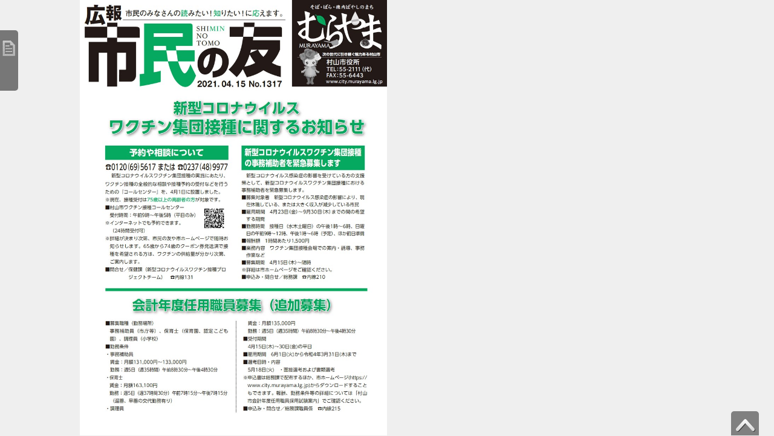

--- FILE ---
content_type: text/css
request_url: https://static.yamagata-ebooks.jp/actibook_data/c04_20210518_1325_k20210415/HTML5/assets/css/application.css
body_size: 145594
content:


/***  tmp\compass\reset  ***/

html,body,div,span,applet,object,iframe,h1,h2,h3,h4,h5,h6,p,blockquote,pre,a,abbr,acronym,address,big,cite,code,del,dfn,em,img,ins,kbd,q,s,samp,small,strike,strong,sub,sup,tt,var,b,u,i,center,dl,dt,dd,ol,ul,li,fieldset,form,label,legend,table,caption,tbody,tfoot,thead,tr,th,td,article,aside,canvas,details,embed,figure,figcaption,footer,header,hgroup,menu,nav,output,ruby,section,summary,time,mark,audio,video{margin:0;padding:0;border:0;font:inherit;font-size:100%;vertical-align:baseline}html{line-height:1}ol,ul{list-style:none}table{border-collapse:collapse;border-spacing:0}caption,th,td{text-align:left;font-weight:normal;vertical-align:middle}q,blockquote{quotes:none}q:before,q:after,blockquote:before,blockquote:after{content:"";content:none}a img{border:none}article,aside,details,figcaption,figure,footer,header,hgroup,menu,nav,section,summary{display:block}



/***  app\assets\stylesheets\css\animate-custom  ***/

/*

Animate.css - http://daneden.me/animate

LICENSED UNDER THE  MIT LICENSE (MIT)



Copyright (c) 2012 Dan Eden



Permission is hereby granted, free of charge, to any person obtaining a copy of this software and associated documentation files (the "Software"), to deal in the Software without restriction, including without limitation the rights to use, copy, modify, merge, publish, distribute, sublicense, and/or sell copies of the Software, and to permit persons to whom the Software is furnished to do so, subject to the following conditions:



The above copyright notice and this permission notice shall be included in all copies or substantial portions of the Software.



THE SOFTWARE IS PROVIDED "AS IS", WITHOUT WARRANTY OF ANY KIND, EXPRESS OR IMPLIED, INCLUDING BUT NOT LIMITED TO THE WARRANTIES OF MERCHANTABILITY, FITNESS FOR A PARTICULAR PURPOSE AND NONINFRINGEMENT. IN NO EVENT SHALL THE AUTHORS OR COPYRIGHT HOLDERS BE LIABLE FOR ANY CLAIM, DAMAGES OR OTHER LIABILITY, WHETHER IN AN ACTION OF CONTRACT, TORT OR OTHERWISE, ARISING FROM, OUT OF OR IN CONNECTION WITH THE SOFTWARE OR THE USE OR OTHER DEALINGS IN THE SOFTWARE.

*/

/*main_menu unclickable*/

.acti-animated {
	-webkit-animation-fill-mode: both;
	-moz-animation-fill-mode: both;
	-ms-animation-fill-mode: both;
	-o-animation-fill-mode: both;
	animation-fill-mode: both;
	-webkit-animation-duration: 1s;
	-moz-animation-duration: 1s;
	-ms-animation-duration: 1s;
	-o-animation-duration: 1s;
	animation-duration: 1s;
}

@-webkit-keyframes fadeIn {
	0% {opacity: 0;
		}	
	100% {
		
		opacity: 1;}
}

@-moz-keyframes fadeIn {
	0% {opacity: 0;
		}
	100% {
		opacity: 1;}
}

@-o-keyframes fadeIn {
	0% {opacity: 0;
		}	
	100% {
		opacity: 1;}
}

@keyframes fadeIn {
	0% {opacity: 0;
		}	
	100% {
		opacity: 1;}
}

.fadeIn {
	-webkit-animation-name: fadeIn;
	-moz-animation-name: fadeIn;
	-o-animation-name: fadeIn;
	animation-name: fadeIn;
}
@-webkit-keyframes fadeInUp {
	0% {
		opacity: 0;
		-webkit-transform: translateY(20px);
	}
	
	100% {
		opacity: 1;
		-webkit-transform: translateY(0);
	}
}

@-moz-keyframes fadeInUp {
	0% {
		opacity: 0;
		-moz-transform: translateY(20px);
	}
	
	100% {
		opacity: 1;
		-moz-transform: translateY(0);
	}
}

@-o-keyframes fadeInUp {
	0% {
		opacity: 0;
		-o-transform: translateY(20px);
	}
	
	100% {
		opacity: 1;
		-o-transform: translateY(0);
	}
}

@keyframes fadeInUp {
	0% {
		opacity: 0;
		transform: translateY(20px);
	}
	
	100% {
		opacity: 1;
		transform: translateY(0);
	}
}

.fadeInUp {
	-webkit-animation-name: fadeInUp;
	-moz-animation-name: fadeInUp;
	-o-animation-name: fadeInUp;
	animation-name: fadeInUp;
}
@-webkit-keyframes fadeInDown {
	0% {
		opacity: 0;
		-webkit-transform: translateY(-20px);
	}
	
	100% {
		opacity: 1;
		-webkit-transform: translateY(0);
	}
}

@-moz-keyframes fadeInDown {
	0% {
		opacity: 0;
		-moz-transform: translateY(-20px);
	}
	
	100% {
		opacity: 1;
		-moz-transform: translateY(0);
	}
}

@-o-keyframes fadeInDown {
	0% {
		opacity: 0;
		-ms-transform: translateY(-20px);
	}
	
	100% {
		opacity: 1;
		-ms-transform: translateY(0);
	}
}

@keyframes fadeInDown {
	0% {
		opacity: 0;
		transform: translateY(-20px);
	}
	
	100% {
		opacity: 1;
		transform: translateY(0);
	}
}

.fadeInDown {
	-webkit-animation-name: fadeInDown;
	-moz-animation-name: fadeInDown;
	-o-animation-name: fadeInDown;
	animation-name: fadeInDown;
}
@-webkit-keyframes fadeInLeft {
	0% {
		opacity: 0;
		-webkit-transform: translateX(-20px);
	}
	
	100% {
		opacity: 1;
		-webkit-transform: translateX(0);
	}
}

@-moz-keyframes fadeInLeft {
	0% {
		opacity: 0;
		
		-moz-transform: translateX(-20px);
	}
	
	100% {
		opacity: 1;
		-moz-transform: translateX(0);
	}
}

@-o-keyframes fadeInLeft {
	0% {
		opacity: 0;
		-o-transform: translateX(-20px);
	}
	
	100% {
		opacity: 1;
		-o-transform: translateX(0);
	}
}

@keyframes fadeInLeft {
	0% {
		opacity: 0;
		transform: translateX(-20px);
	}
	
	100% {
		opacity: 1;
		transform: translateX(0);
	}
}

.fadeInLeft {
	-webkit-animation-name: fadeInLeft;
	-moz-animation-name: fadeInLeft;
	-o-animation-name: fadeInLeft;
	animation-name: fadeInLeft;
}
@-webkit-keyframes fadeInRight {
	0% {
		opacity: 0;
		-webkit-transform: translateX(20px);
	}
	
	100% {
		opacity: 1;
		-webkit-transform: translateX(0);
	}
}

@-moz-keyframes fadeInRight {
	0% {
		opacity: 0;
		-moz-transform: translateX(20px);
	}
	
	100% {

		opacity: 1;
		-moz-transform: translateX(0);
	}
}

@-o-keyframes fadeInRight {
	0% {
		opacity: 0;
		-o-transform: translateX(20px);
	}
	
	100% {
		opacity: 1;
		-o-transform: translateX(0);
	}
}

@keyframes fadeInRight {
	0% {
		opacity: 0;
		
		transform: translateX(20px);
	}
	
	100% {
		
		
		opacity: 1;
		transform: translateX(0);
	}
}

.fadeInRight {
	-webkit-animation-name: fadeInRight;
	-moz-animation-name: fadeInRight;
	-o-animation-name: fadeInRight;
	animation-name: fadeInRight;
}
@-webkit-keyframes fadeOut {
	0% {
		opacity: 1;}
	100% {opacity: 0;
		}
}

@-moz-keyframes fadeOut {
	0% {
		
		opacity: 1;}
	100% {opacity: 0;
		}
}

@-o-keyframes fadeOut {
	0% {
		
		opacity: 1;}
	100% {opacity: 0;
		}
}

@keyframes fadeOut {
	0% {
		opacity: 1;}
	100% {opacity: 0;
		}
}

.fadeOut {
	-webkit-animation-name: fadeOut;
	-moz-animation-name: fadeOut;
	-o-animation-name: fadeOut;
	animation-name: fadeOut;
}
@-webkit-keyframes fadeOutDown {
	0% {
		
		
		opacity: 1;
		-webkit-transform: translateY(0);
	}
	
	100% {
		opacity: 0;
		-webkit-transform: translateY(20px);
	}
}

@-moz-keyframes fadeOutDown {
	0% {
		
		
		opacity: 1;
		-moz-transform: translateY(0);
	}
	
	100% {
		opacity: 0;
		
		-moz-transform: translateY(20px);
	}
}

@-o-keyframes fadeOutDown {
	0% {
		
		
		opacity: 1;
		-o-transform: translateY(0);
	}
	
	100% {
		opacity: 0;
		
		-o-transform: translateY(20px);
	}
}

@keyframes fadeOutDown {
	0% {
		
		
		opacity: 1;
		transform: translateY(0);
	}
	
	100% {
		opacity: 0;
		
		transform: translateY(20px);
	}
}

.fadeOutDown {
	-webkit-animation-name: fadeOutDown;
	-moz-animation-name: fadeOutDown;
	-o-animation-name: fadeOutDown;
	animation-name: fadeOutDown;
}

@-webkit-keyframes fadeOutUp {
	0% {
		opacity: 1;
		-webkit-transform: translateY(0);
	}
	
	100% {
		opacity: 0;
		-webkit-transform: translateY(-20px);
	}
}

@-moz-keyframes fadeOutUp {
	0% {
		
		
		opacity: 1;
		-moz-transform: translateY(0);
	}
	
	100% {
		opacity: 0;
		
		-moz-transform: translateY(-20px);
	}
}

@-o-keyframes fadeOutUp {
	0% {
		
		
		opacity: 1;
		-o-transform: translateY(0);
	}
	
	100% {
		opacity: 0;
		
		-o-transform: translateY(-20px);
	}
}

@keyframes fadeOutUp {
	0% {
		
		
		opacity: 1;
		transform: translateY(0);
	}
	
	100% {
		opacity: 0;
		
		transform: translateY(-20px);
	}
}

.fadeOutUp {
	-webkit-animation-name: fadeOutUp;
	-moz-animation-name: fadeOutUp;
	-o-animation-name: fadeOutUp;
	animation-name: fadeOutUp;
}

@-webkit-keyframes fadeOutLeft {
	0% {
		
		
		opacity: 1;
		-webkit-transform: translateX(0);
	}
	
	100% {
		opacity: 0;
		
		-webkit-transform: translateX(-20px);
	}
}

@-moz-keyframes fadeOutLeft {
	0% {
		
		
		opacity: 1;
		-moz-transform: translateX(0);
	}
	
	100% {
		opacity: 0;
		
		-moz-transform: translateX(-20px);
	}
}

@-o-keyframes fadeOutLeft {
	0% {
		
		
		opacity: 1;
		-o-transform: translateX(0);
	}
	
	100% {
		opacity: 0;
		
		-o-transform: translateX(-20px);
	}
}

@keyframes fadeOutLeft {
	0% {
		
		
		opacity: 1;
		transform: translateX(0);
	}
	
	100% {
		opacity: 0;
		
		transform: translateX(-20px);
	}
}

.fadeOutLeft {
	-webkit-animation-name: fadeOutLeft;
	-moz-animation-name: fadeOutLeft;
	-o-animation-name: fadeOutLeft;
	animation-name: fadeOutLeft;
}
@-webkit-keyframes fadeOutRight {
	0% {
		
		
		opacity: 1;
		-webkit-transform: translateX(0);
	}
	
	100% {
		opacity: 0;
		
		-webkit-transform: translateX(20px);
	}
}

@-moz-keyframes fadeOutRight {
	0% {
		
		
		opacity: 1;
		-moz-transform: translateX(0);
	}
	
	100% {
		opacity: 0;
		
		-moz-transform: translateX(20px);
	}
}

@-o-keyframes fadeOutRight {
	0% {
		
		
		opacity: 1;
		-o-transform: translateX(0);
	}
	
	100% {
		opacity: 0;
		
		-o-transform: translateX(20px);
	}
}

@keyframes fadeOutRight {
	0% {
		opacity: 1;
		transform: translateX(0);
	}
	
	100% {
		opacity: 0;
		transform: translateX(20px);
	}
}

.fadeOutRight {
	-webkit-animation-name: fadeOutRight;
	-moz-animation-name: fadeOutRight;
	-o-animation-name: fadeOutRight;
	animation-name: fadeOutRight;
}

.reflect{
    -webkit-transform: scaleX(-1);
    -o-transform: scaleX(-1);
    -moz-transform: scaleX(-1);
    transform: scaleX(-1);
    filter: FlipH;
    -ms-filter: "FlipH";
}




/***  app\assets\stylesheets\css\mediaelementplayer  ***/

.mejs-offscreen{
/* Accessibility: hide screen reader texts (and prefer "top" for RTL languages). */
	position: absolute !important;
	top: -10000px;
	left: -10000px;
	overflow: hidden;
	width: 1px;
	height: 1px;
}

.mejs-container {
	position: relative;
	background: #000;
	font-family: Helvetica, Arial;
	text-align: left;
	vertical-align: top;
	text-indent: 0;
}

.mejs-container:focus { 
	outline: none; 
}

.me-plugin {
	position: absolute;
}

.mejs-embed, .mejs-embed body {
	width: 100%;
	height: 100%;
	margin: 0;
	padding: 0;
	background: #000;
	overflow: hidden;
}

.mejs-fullscreen {
	/* set it to not show scroll bars so 100% will work */
	overflow: hidden !important;
}

.mejs-container-fullscreen {
	position: fixed;
	left: 0;
	top: 0;
	right: 0;
	bottom: 0;
	overflow: hidden;
	z-index: 1000;
}
.mejs-container-fullscreen .mejs-mediaelement,
.mejs-container-fullscreen video {
	width: 100%;
	height: 100%;
}

.mejs-clear {
	clear: both;
}

/* Start: LAYERS */
.mejs-background {
	position: absolute;
	top: 0;
	left: 0;
}

.mejs-mediaelement {
	position: absolute;
	top: 0;
	left: 0;
	width: 100%;
	height: 100%;
}

.mejs-poster {
	position: absolute;
	top: 0;
	left: 0;
	background-size: contain ;
	background-position: 50% 50% ;
	background-repeat: no-repeat ;
}
:root .mejs-poster img {
	display: none ;
}

.mejs-poster img {
	border: 0;
	padding: 0;
	border: 0;
}

.mejs-overlay {
	position: absolute;
	top: 0;
	left: 0;
}

.mejs-overlay-play {
	cursor: pointer;
}

.mejs-overlay-button {
	position: absolute;
	top: 50%;
	left: 50%;
	width: 100px;
	height: 100px;
	margin: -50px 0 0 -50px;
	background: url(../img/bigplay.png) no-repeat;
}

.no-svg .mejs-overlay-button {
	background-image: url(../img/bigplay.png);
}

.mejs-overlay:hover .mejs-overlay-button {
	background-position: 0 -100px ;
}

.mejs-overlay-loading {
	position: absolute;
	top: 50%;
	left: 50%;
	width: 80px;
	height: 80px;
	margin: -40px 0 0 -40px;
	background: #333;
	background: url(../img/background.png);
	background: rgba(0, 0, 0, 0.9);
	background: -webkit-gradient(linear, 0% 0%, 0% 100%, from(rgba(50,50,50,0.9)), to(rgba(0,0,0,0.9)));
	background: -webkit-linear-gradient(top, rgba(50,50,50,0.9), rgba(0,0,0,0.9));
	background: -moz-linear-gradient(top, rgba(50,50,50,0.9), rgba(0,0,0,0.9));
	background: -o-linear-gradient(top, rgba(50,50,50,0.9), rgba(0,0,0,0.9));
	background: -ms-linear-gradient(top, rgba(50,50,50,0.9), rgba(0,0,0,0.9));
	background: linear-gradient(rgba(50,50,50,0.9), rgba(0,0,0,0.9));
}

.mejs-overlay-loading span {
	display: block;
	width: 80px;
	height: 80px;
	background: transparent url(../img/loading.gif) 50% 50% no-repeat;
}

/* End: LAYERS */

/* Start: CONTROL BAR */
.mejs-container .mejs-controls {
	position: absolute;
	list-style-type: none;
	margin: 0;
	padding: 0;
	bottom: 0;
	left: 0;
	background: url(../img/background.png);
	background: rgba(0, 0, 0, 0.7);
	background: -webkit-gradient(linear, 0% 0%, 0% 100%, from(rgba(50,50,50,0.7)), to(rgba(0,0,0,0.7)));
	background: -webkit-linear-gradient(top, rgba(50,50,50,0.7), rgba(0,0,0,0.7));
	background: -moz-linear-gradient(top, rgba(50,50,50,0.7), rgba(0,0,0,0.7));
	background: -o-linear-gradient(top, rgba(50,50,50,0.7), rgba(0,0,0,0.7));
	background: -ms-linear-gradient(top, rgba(50,50,50,0.7), rgba(0,0,0,0.7));
	background: linear-gradient(rgba(50,50,50,0.7), rgba(0,0,0,0.7));
	height: 30px;
	width: 100%;
}
.mejs-container .mejs-controls  div {
	list-style-type: none;
	background-image: none;
	display: block;
	float: left;
	margin: 0;
	padding: 0;
	width: 26px;
	height: 26px;
	font-size: 11px;
	line-height: 11px;
	font-family: Helvetica, Arial;
	border: 0;
}

.mejs-controls .mejs-button button {
	cursor: pointer;
	display: block;
	font-size: 0;
	line-height: 0;
	text-decoration: none;
	margin: 7px 5px;
	padding: 0;
	position: absolute;
	height: 16px;
	width: 16px;
	border: 0;
	background: transparent url(../img/controls.png) no-repeat;
}

.no-svg .mejs-controls .mejs-button button {
	background-image: url(../img/controls.png);
}

	/* :focus for accessibility */
.mejs-controls .mejs-button button:focus {
	outline: dotted 1px #999;
}

/* End: CONTROL BAR */

/* Start: Time (Current / Duration) */
.mejs-container .mejs-controls .mejs-time {
	color: #fff;
	display: block;
	height: 17px;
	width: auto;
	padding: 10px 3px 0 3px ;
	overflow: hidden;
	text-align: center;
	-moz-box-sizing: content-box;
	-webkit-box-sizing: content-box;
	box-sizing: content-box;
}

.mejs-container .mejs-controls .mejs-time a {
	color: #fff;
	font-size: 11px;
	line-height: 12px;
	display: block;
	float: left;
	margin: 1px 2px 0 0;
	width: auto;
}
/* End: Time (Current / Duration) */

/* Start: Play/Pause/Stop */
.mejs-controls .mejs-play button {
	background-position: 0 0;
}

.mejs-controls .mejs-pause button {
	background-position: 0 -16px;
}

.mejs-controls .mejs-stop button {
	background-position: -112px 0;
}
/* Start: Play/Pause/Stop */

/* Start: Progress Bar */
.mejs-controls div.mejs-time-rail {
	direction: ltr;
	width: 200px;
	padding-top: 5px;
}

.mejs-controls .mejs-time-rail span, .mejs-controls .mejs-time-rail a {
	display: block;
	position: absolute;
	width: 180px;
	height: 10px;
	-webkit-border-radius: 2px;
	-moz-border-radius: 2px;
	border-radius: 2px;
	cursor: pointer;
}

.mejs-controls .mejs-time-rail .mejs-time-total {
	margin: 5px;
	background: #333;
	background: rgba(50,50,50,0.8);
	background: -webkit-gradient(linear, 0% 0%, 0% 100%, from(rgba(30,30,30,0.8)), to(rgba(60,60,60,0.8)));
	background: -webkit-linear-gradient(top, rgba(30,30,30,0.8), rgba(60,60,60,0.8));
	background: -moz-linear-gradient(top, rgba(30,30,30,0.8), rgba(60,60,60,0.8));
	background: -o-linear-gradient(top, rgba(30,30,30,0.8), rgba(60,60,60,0.8));
	background: -ms-linear-gradient(top, rgba(30,30,30,0.8), rgba(60,60,60,0.8));
	background: linear-gradient(rgba(30,30,30,0.8), rgba(60,60,60,0.8));
}

.mejs-controls .mejs-time-rail .mejs-time-buffering {
	width: 100%;
	background-image: -o-linear-gradient(-45deg, rgba(255, 255, 255, 0.15) 25%, transparent 25%, transparent 50%, rgba(255, 255, 255, 0.15) 50%, rgba(255, 255, 255, 0.15) 75%, transparent 75%, transparent);
	background-image: -webkit-gradient(linear, 0 100%, 100% 0, color-stop(0.25, rgba(255, 255, 255, 0.15)), color-stop(0.25, transparent), color-stop(0.5, transparent), color-stop(0.5, rgba(255, 255, 255, 0.15)), color-stop(0.75, rgba(255, 255, 255, 0.15)), color-stop(0.75, transparent), to(transparent));
	background-image: -webkit-linear-gradient(-45deg, rgba(255, 255, 255, 0.15) 25%, transparent 25%, transparent 50%, rgba(255, 255, 255, 0.15) 50%, rgba(255, 255, 255, 0.15) 75%, transparent 75%, transparent);
	background-image: -moz-linear-gradient(-45deg, rgba(255, 255, 255, 0.15) 25%, transparent 25%, transparent 50%, rgba(255, 255, 255, 0.15) 50%, rgba(255, 255, 255, 0.15) 75%, transparent 75%, transparent);
	background-image: -ms-linear-gradient(-45deg, rgba(255, 255, 255, 0.15) 25%, transparent 25%, transparent 50%, rgba(255, 255, 255, 0.15) 50%, rgba(255, 255, 255, 0.15) 75%, transparent 75%, transparent);
	background-image: linear-gradient(-45deg, rgba(255, 255, 255, 0.15) 25%, transparent 25%, transparent 50%, rgba(255, 255, 255, 0.15) 50%, rgba(255, 255, 255, 0.15) 75%, transparent 75%, transparent);
	-webkit-background-size: 15px 15px;
	-moz-background-size: 15px 15px;
	-o-background-size: 15px 15px;
	background-size: 15px 15px;
	-webkit-animation: buffering-stripes 2s linear infinite;
	-moz-animation: buffering-stripes 2s linear infinite;
	-ms-animation: buffering-stripes 2s linear infinite;
	-o-animation: buffering-stripes 2s linear infinite;
	animation: buffering-stripes 2s linear infinite;
}

@-webkit-keyframes buffering-stripes { from {background-position: 0 0;} to {background-position: 30px 0;} }
@-moz-keyframes buffering-stripes { from {background-position: 0 0;} to {background-position: 30px 0;} }
@-ms-keyframes buffering-stripes { from {background-position: 0 0;} to {background-position: 30px 0;} }
@-o-keyframes buffering-stripes { from {background-position: 0 0;} to {background-position: 30px 0;} }
@keyframes buffering-stripes { from {background-position: 0 0;} to {background-position: 30px 0;} }

.mejs-controls .mejs-time-rail .mejs-time-loaded {
	background: #3caac8;
	background: rgba(60,170,200,0.8);
	background: -webkit-gradient(linear, 0% 0%, 0% 100%, from(rgba(44,124,145,0.8)), to(rgba(78,183,212,0.8)));
	background: -webkit-linear-gradient(top, rgba(44,124,145,0.8), rgba(78,183,212,0.8));
	background: -moz-linear-gradient(top, rgba(44,124,145,0.8), rgba(78,183,212,0.8));
	background: -o-linear-gradient(top, rgba(44,124,145,0.8), rgba(78,183,212,0.8));
	background: -ms-linear-gradient(top, rgba(44,124,145,0.8), rgba(78,183,212,0.8));
	background: linear-gradient(rgba(44,124,145,0.8), rgba(78,183,212,0.8));
	width: 0;
}

.mejs-controls .mejs-time-rail .mejs-time-current {
	background: #fff;
	background: rgba(255,255,255,0.8);
	background: -webkit-gradient(linear, 0% 0%, 0% 100%, from(rgba(255,255,255,0.9)), to(rgba(200,200,200,0.8)));
	background: -webkit-linear-gradient(top, rgba(255,255,255,0.9), rgba(200,200,200,0.8));
	background: -moz-linear-gradient(top, rgba(255,255,255,0.9), rgba(200,200,200,0.8));
	background: -o-linear-gradient(top, rgba(255,255,255,0.9), rgba(200,200,200,0.8));
	background: -ms-linear-gradient(top, rgba(255,255,255,0.9), rgba(200,200,200,0.8));
	background: linear-gradient(rgba(255,255,255,0.9), rgba(200,200,200,0.8));
	width: 0;
}

.mejs-controls .mejs-time-rail .mejs-time-handle {
	display: none;
	position: absolute;
	margin: 0;
	width: 10px;
	background: #fff;
	-webkit-border-radius: 5px;
	-moz-border-radius: 5px;
	border-radius: 5px;
	cursor: pointer;
	border: solid 2px #333;
	top: -2px;
	text-align: center;
}

.mejs-controls .mejs-time-rail .mejs-time-float {
	position: absolute;
	display: none;
	background: #eee;
	width: 36px;
	height: 17px;
	border: solid 1px #333;
	top: -26px;
	margin-left: -18px;
	text-align: center;
	color: #111;
}

.mejs-controls .mejs-time-rail .mejs-time-float-current {
	margin: 2px;
	width: 30px;
	display: block;
	text-align: center;
	left: 0;
}

.mejs-controls .mejs-time-rail .mejs-time-float-corner {
	position: absolute;
	display: block;
	width: 0;
	height: 0;
	line-height: 0;
	border: solid 5px #eee;
	border-color: #eee transparent transparent transparent;
	-webkit-border-radius: 0;
	-moz-border-radius: 0;
	border-radius: 0;
	top: 15px;
	left: 13px;
}

.mejs-long-video .mejs-controls .mejs-time-rail .mejs-time-float {
	width: 48px;
}

.mejs-long-video .mejs-controls .mejs-time-rail .mejs-time-float-current {
	width: 44px;
}

.mejs-long-video .mejs-controls .mejs-time-rail .mejs-time-float-corner {
	left: 18px;
}

/*
.mejs-controls .mejs-time-rail:hover .mejs-time-handle {
	visibility:visible;
}
*/
/* End: Progress Bar */

/* Start: Fullscreen */
.mejs-controls .mejs-fullscreen-button button {
	background-position: -32px 0;
}

.mejs-controls .mejs-unfullscreen button {
	background-position: -32px -16px;
}
/* End: Fullscreen */


/* Start: Mute/Volume */
.mejs-controls .mejs-volume-button {
}

.mejs-controls .mejs-mute button {
	background-position: -16px -16px;
}

.mejs-controls .mejs-unmute button {
	background-position: -16px 0;
}

.mejs-controls .mejs-volume-button {
	position: relative;
}

.mejs-controls .mejs-volume-button .mejs-volume-slider {
	display: none;
	height: 115px;
	width: 25px;
	background: url(../img/background.png);
	background: rgba(50, 50, 50, 0.7);
	-webkit-border-radius: 0;
	-moz-border-radius: 0;
	border-radius: 0;
	top: -115px;
	left: 0;
	z-index: 1;
	position: absolute;
	margin: 0;
}

.mejs-controls .mejs-volume-button:hover {
	-webkit-border-radius: 0 0 4px 4px;
	-moz-border-radius: 0 0 4px 4px;
	border-radius: 0 0 4px 4px;
}

/*
.mejs-controls .mejs-volume-button:hover .mejs-volume-slider {
	display: block;
}
*/

.mejs-controls .mejs-volume-button .mejs-volume-slider .mejs-volume-total {
	position: absolute;
	left: 11px;
	top: 8px;
	width: 2px;
	height: 100px;
	background: #ddd;
	background: rgba(255, 255, 255, 0.5);
	margin: 0;
}

.mejs-controls .mejs-volume-button .mejs-volume-slider .mejs-volume-current {
	position: absolute;
	left: 11px;
	top: 8px;
	width: 2px;
	height: 100px;
	background: #ddd;
	background: rgba(255, 255, 255, 0.9);
	margin: 0;
}

.mejs-controls .mejs-volume-button .mejs-volume-slider .mejs-volume-handle {
	position: absolute;
	left: 4px;
	top: -3px;
	width: 16px;
	height: 6px;
	background: #ddd;
	background: rgba(255, 255, 255, 0.9);
	cursor: N-resize;
	-webkit-border-radius: 1px;
	-moz-border-radius: 1px;
	border-radius: 1px;
	margin: 0;
}

/* horizontal version */
.mejs-controls a.mejs-horizontal-volume-slider {
	height: 26px;
	width: 56px;
	position: relative;
    display: block;
    float: left;
    vertical-align: middle;
}

.mejs-controls .mejs-horizontal-volume-slider .mejs-horizontal-volume-total {
	position: absolute;
	left: 0;
	top: 11px;
	width: 50px;
	height: 8px;
	margin: 0;
	padding: 0;
	font-size: 1px;
	-webkit-border-radius: 2px;
	-moz-border-radius: 2px;
	border-radius: 2px;
	background: #333;
	background: rgba(50,50,50,0.8);
	background: -webkit-gradient(linear, 0% 0%, 0% 100%, from(rgba(30,30,30,0.8)), to(rgba(60,60,60,0.8)));
	background: -webkit-linear-gradient(top, rgba(30,30,30,0.8), rgba(60,60,60,0.8));
	background: -moz-linear-gradient(top, rgba(30,30,30,0.8), rgba(60,60,60,0.8));
	background: -o-linear-gradient(top, rgba(30,30,30,0.8), rgba(60,60,60,0.8));
	background: -ms-linear-gradient(top, rgba(30,30,30,0.8), rgba(60,60,60,0.8));
	background: linear-gradient(rgba(30,30,30,0.8), rgba(60,60,60,0.8));
}

.mejs-controls .mejs-horizontal-volume-slider .mejs-horizontal-volume-current {
	position: absolute;
	left: 0;
	top: 11px;
	width: 50px;
	height: 8px;
	margin: 0;
	padding: 0;
	font-size: 1px;
	-webkit-border-radius: 2px;
	-moz-border-radius: 2px;
	border-radius: 2px;
	background: #fff;
	background: rgba(255,255,255,0.8);
	background: -webkit-gradient(linear, 0% 0%, 0% 100%, from(rgba(255,255,255,0.9)), to(rgba(200,200,200,0.8)));
	background: -webkit-linear-gradient(top, rgba(255,255,255,0.9), rgba(200,200,200,0.8));
	background: -moz-linear-gradient(top, rgba(255,255,255,0.9), rgba(200,200,200,0.8));
	background: -o-linear-gradient(top, rgba(255,255,255,0.9), rgba(200,200,200,0.8));
	background: -ms-linear-gradient(top, rgba(255,255,255,0.9), rgba(200,200,200,0.8));
	background: linear-gradient(rgba(255,255,255,0.9), rgba(200,200,200,0.8));
}

.mejs-controls .mejs-horizontal-volume-slider .mejs-horizontal-volume-handle {
	display: none;
}

/* End: Mute/Volume */

/* Start: Track (Captions and Chapters) */
.mejs-controls .mejs-captions-button {
	position: relative;
}

.mejs-controls .mejs-captions-button button {
	background-position: -48px 0;
}
.mejs-controls .mejs-captions-button .mejs-captions-selector {
	visibility: hidden;
	position: absolute;
	bottom: 26px;
	right: -51px;
	width: 85px;
	height: 100px;
	background: url(../img/background.png);
	background: rgba(50,50,50,0.7);
	border: solid 1px transparent;
	padding: 10px 10px 0 10px;
	overflow: hidden;
	-webkit-border-radius: 0;
	-moz-border-radius: 0;
	border-radius: 0;
}

/*
.mejs-controls .mejs-captions-button:hover  .mejs-captions-selector {
	visibility: visible;
}
*/

.mejs-controls .mejs-captions-button .mejs-captions-selector ul {
	margin: 0;
	padding: 0;
	display: block;
	list-style-type: none !important;
	overflow: hidden;
}

.mejs-controls .mejs-captions-button .mejs-captions-selector ul li {
	margin: 0 0 6px 0;
	padding: 0;
	list-style-type: none !important;
	display: block;
	color: #fff;
	overflow: hidden;
}

.mejs-controls .mejs-captions-button .mejs-captions-selector ul li input {
	clear: both;
	float: left;
	margin: 3px 3px 0 5px;
}

.mejs-controls .mejs-captions-button .mejs-captions-selector ul li label {
	width: 55px;
	float: left;
	padding: 4px 0 0 0;
	line-height: 15px;
	font-family: helvetica, arial;
	font-size: 10px;
}

.mejs-controls .mejs-captions-button .mejs-captions-translations {
	font-size: 10px;
	margin: 0 0 5px 0;
}

.mejs-chapters {
	position: absolute;
	top: 0;
	left: 0;
	-xborder-right: solid 1px #fff;
	width: 10000px;
	z-index: 1;
}

.mejs-chapters .mejs-chapter {
	position: absolute;
	float: left;
	background: #222;
	background: rgba(0, 0, 0, 0.7);
	background: -webkit-gradient(linear, 0% 0%, 0% 100%, from(rgba(50,50,50,0.7)), to(rgba(0,0,0,0.7)));
	background: -webkit-linear-gradient(top, rgba(50,50,50,0.7), rgba(0,0,0,0.7));
	background: -moz-linear-gradient(top, rgba(50,50,50,0.7), rgba(0,0,0,0.7));
	background: -o-linear-gradient(top, rgba(50,50,50,0.7), rgba(0,0,0,0.7));
	background: -ms-linear-gradient(top, rgba(50,50,50,0.7), rgba(0,0,0,0.7));
	background: linear-gradient(rgba(50,50,50,0.7), rgba(0,0,0,0.7));
	filter: progid:DXImageTransform.Microsoft.Gradient(GradientType=0, startColorstr=#323232,endColorstr=#000000);
	overflow: hidden;
	border: 0;
}

.mejs-chapters .mejs-chapter .mejs-chapter-block {
	font-size: 11px;
	color: #fff;
	padding: 5px;
	display: block;
	border-right: solid 1px #333;
	border-bottom: solid 1px #333;
	cursor: pointer;
}

.mejs-chapters .mejs-chapter .mejs-chapter-block-last {
	border-right: none;
}

.mejs-chapters .mejs-chapter .mejs-chapter-block:hover {
	background: #666;
	background: rgba(102,102,102, 0.7);
	background: -webkit-gradient(linear, 0% 0%, 0% 100%, from(rgba(102,102,102,0.7)), to(rgba(50,50,50,0.6)));
	background: -webkit-linear-gradient(top, rgba(102,102,102,0.7), rgba(50,50,50,0.6));
	background: -moz-linear-gradient(top, rgba(102,102,102,0.7), rgba(50,50,50,0.6));
	background: -o-linear-gradient(top, rgba(102,102,102,0.7), rgba(50,50,50,0.6));
	background: -ms-linear-gradient(top, rgba(102,102,102,0.7), rgba(50,50,50,0.6));
	background: linear-gradient(rgba(102,102,102,0.7), rgba(50,50,50,0.6));
	filter: progid:DXImageTransform.Microsoft.Gradient(GradientType=0, startColorstr=#666666,endColorstr=#323232);
}

.mejs-chapters .mejs-chapter .mejs-chapter-block .ch-title {
	font-size: 12px;
	font-weight: bold;
	display: block;
	white-space: nowrap;
	text-overflow: ellipsis;
	margin: 0 0 3px 0;
	line-height: 12px;
}

.mejs-chapters .mejs-chapter .mejs-chapter-block .ch-timespan {
	font-size: 12px;
	line-height: 12px;
	margin: 3px 0 4px 0;
	display: block;
	white-space: nowrap;
	text-overflow: ellipsis;
}

.mejs-captions-layer {
	position: absolute;
	bottom: 0;
	left: 0;
	text-align:center;
	line-height: 20px;
	font-size: 16px;
	color: #fff;
}

.mejs-captions-layer  a {
	color: #fff;
	text-decoration: underline;
}

.mejs-captions-layer[lang=ar] {
	font-size: 20px;
	font-weight: normal;
}

.mejs-captions-position {
	position: absolute;
	width: 100%;
	bottom: 15px;
	left: 0;
}

.mejs-captions-position-hover {
	bottom: 35px;
}

.mejs-captions-text {
	padding: 3px 5px;
	background: url(../img/background.png);
	background: rgba(20, 20, 20, 0.5);
	white-space: pre-wrap;
}
/* End: Track (Captions and Chapters) */

/* Start: Error */
.me-cannotplay {
}

.me-cannotplay a {
	color: #fff;
	font-weight: bold;
}

.me-cannotplay span {
	padding: 15px;
	display: block;
}
/* End: Error */


/* Start: Loop */
.mejs-controls .mejs-loop-off button {
	background-position: -64px -16px;
}

.mejs-controls .mejs-loop-on button {
	background-position: -64px 0;
}

/* End: Loop */

/* Start: backlight */
.mejs-controls .mejs-backlight-off button {
	background-position: -80px -16px;
}

.mejs-controls .mejs-backlight-on button {
	background-position: -80px 0;
}
/* End: backlight */

/* Start: Picture Controls */
.mejs-controls .mejs-picturecontrols-button {
	background-position: -96px 0;
}
/* End: Picture Controls */


/* context menu */
.mejs-contextmenu {
	position: absolute;
	width: 150px;
	padding: 10px;
	border-radius: 4px;
	top: 0;
	left: 0;
	background: #fff;
	border: solid 1px #999;
	z-index: 1001; /* make sure it shows on fullscreen */
}
.mejs-contextmenu .mejs-contextmenu-separator {
	height: 1px;
	font-size: 0;
	margin: 5px 6px;
	background: #333;
}

.mejs-contextmenu .mejs-contextmenu-item {
	font-family: Helvetica, Arial;
	font-size: 12px;
	padding: 4px 6px;
	cursor: pointer;
	color: #333;
}
.mejs-contextmenu .mejs-contextmenu-item:hover {
	background: #2C7C91;
	color: #fff;
}

/* Start: Source Chooser */
.mejs-controls .mejs-sourcechooser-button {
	position: relative;
}

.mejs-controls .mejs-sourcechooser-button button {
	background-position: -128px 0;
}

.mejs-controls .mejs-sourcechooser-button .mejs-sourcechooser-selector {
	visibility: hidden;
	position: absolute;
	bottom: 26px;
	right: -10px;
	width: 130px;
	height: 100px;
	background: url(../img/background.png);
	background: rgba(50,50,50,0.7);
	border: solid 1px transparent;
	padding: 10px;
	overflow: hidden;
	-webkit-border-radius: 0;
	-moz-border-radius: 0;
	border-radius: 0;
}

.mejs-controls .mejs-sourcechooser-button .mejs-sourcechooser-selector ul {
	margin: 0;
	padding: 0;
	display: block;
	list-style-type: none !important;
	overflow: hidden;
}

.mejs-controls .mejs-sourcechooser-button .mejs-sourcechooser-selector ul li {
	margin: 0 0 6px 0;
	padding: 0;
	list-style-type: none !important;
	display: block;
	color: #fff;
	overflow: hidden;
}

.mejs-controls .mejs-sourcechooser-button .mejs-sourcechooser-selector ul li input {
	clear: both;
	float: left;
	margin: 3px 3px 0 5px;
}

.mejs-controls .mejs-sourcechooser-button .mejs-sourcechooser-selector ul li label {
	width: 100px;
	float: left;
	padding: 4px 0 0 0;
	line-height: 15px;
	font-family: helvetica, arial;
	font-size: 10px;
}
/* End: Source Chooser */

/* Start: Postroll */
.mejs-postroll-layer {
	position: absolute;
	bottom: 0;
	left: 0;
	width: 100%;
	height: 100%;
	background: url(../img/background.png);
	background: rgba(50,50,50,0.7);
	z-index: 1000;
	overflow: hidden;
}
.mejs-postroll-layer-content {
	width: 100%;
	height: 100%;
}
.mejs-postroll-close {
	position: absolute;
	right: 0;
	top: 0;
	background: url(../img/background.png);
	background: rgba(50,50,50,0.7);
	color: #fff;
	padding: 4px;
	z-index: 100;
	cursor: pointer;
}
/* End: Postroll */


/* Start: Speed */
div.mejs-speed-button {
	width: 46px !important;
	position: relative;
}

.mejs-controls .mejs-button.mejs-speed-button button {
	background: transparent;
	width: 36px;
	font-size: 11px;
	line-height: normal;
	color: #ffffff;
}

.mejs-controls .mejs-speed-button .mejs-speed-selector {
	display: none;
	position: absolute;
	top: -100px;
	left: -10px;
	width: 60px;
	height: 100px;
	background: url(../img/background.png);
	background: rgba(50, 50, 50, 0.7);
	border: solid 1px transparent;
	padding: 0;
	overflow: hidden;
	-webkit-border-radius: 0;
	-moz-border-radius: 0;
	border-radius: 0;
}


.mejs-controls .mejs-speed-button:hover > .mejs-speed-selector {
	display: block;
}

.mejs-controls .mejs-speed-button .mejs-speed-selector ul li label.mejs-speed-selected {
	color: rgba(33, 248, 248, 1);
}

.mejs-controls .mejs-speed-button .mejs-speed-selector ul {
	margin: 0;
	padding: 0;
	display: block;
	list-style-type: none !important;
	overflow: hidden;
}

.mejs-controls .mejs-speed-button .mejs-speed-selector ul li {
	margin: 0 0 6px 0;
	padding: 0 10px;
	list-style-type: none !important;
	display: block;
	color: #fff;
	overflow: hidden;
}

.mejs-controls .mejs-speed-button .mejs-speed-selector ul li input {
	clear: both;
	float: left;
	margin: 3px 3px 0 5px;
	display: none;
}

.mejs-controls .mejs-speed-button .mejs-speed-selector ul li label {
	width: 60px;
	float: left;
	padding: 4px 0 0 0;
	line-height: 15px;
	font-family: helvetica, arial;
	font-size: 11.5px;
	color: white;
	margin-left: 5px;
	cursor: pointer;
}

.mejs-controls .mejs-speed-button .mejs-speed-selector ul li:hover {
	background-color: rgb(200, 200, 200) !important;
	background-color: rgba(255,255,255,.4) !important;
}
/* End: Speed */

/* Start: Jump Forward */

.mejs-controls .mejs-button.mejs-jump-forward-button {
	background: transparent url(../img/jumpforward.png) no-repeat;
	background-position: 3px 3px;
}
.mejs-controls .mejs-button.mejs-jump-forward-button button {
	background: transparent;
	font-size: 9px;
	line-height: normal;
	color: #ffffff;
}

/* End: Jump Forward */

/* Start: Skip Back */

.mejs-controls .mejs-button.mejs-skip-back-button {
	background: transparent url(../img/skipback.png) no-repeat;
	background-position: 3px 3px;
}
.mejs-controls .mejs-button.mejs-skip-back-button button {
	background: transparent;
	font-size: 9px;
	line-height: normal;
	color: #ffffff;
}

/* End: Skip Back */




/***  tmp\compass\desktop  ***/

@charset "UTF-8";html,button,input,select,textarea{color:#222}body{font-size:1em;line-height:1.4}::-moz-selection,::selection{background:transparent;text-shadow:none}:-webkit-full-screen body,:-moz-full-screen body{width:100%;height:100%}hr{display:block;margin:1em 0;padding:0;height:1px;border:0;border-top:1px solid #ccc}img{vertical-align:middle}fieldset{margin:0;padding:0;border:0}textarea{resize:vertical}.ir{overflow:hidden;border:0;background-color:transparent;*text-indent:-9999px}.ir:before{display:block;width:0;height:100%;content:""}.hidden{display:none !important;visibility:hidden}.visuallyhidden{position:absolute;overflow:hidden;clip:rect(0, 0, 0, 0);margin:-1px;padding:0;width:1px;height:1px;border:0}.visuallyhidden.focusable:active,.visuallyhidden.focusable:focus{position:static;overflow:visible;clip:auto;margin:0;width:auto;height:auto}.invisible{visibility:hidden}.clearfix{*zoom:1}.clearfix:before{display:table;content:" "}.clearfix:after{display:table;content:" ";clear:both}.w10{width:10%}.w20{width:20%}.w30{width:30%}.w40{width:40%}.w50{width:50%}.w60{width:60%}.w70{width:70%}.w80{width:80%}.w90{width:90%}.w100{width:100%}.ml10{margin-left:10px}.ml20{margin-left:20px}.ml30{margin-left:30px}.ml40{margin-left:40px}.ml50{margin-left:50px}.ml60{margin-left:60px}.ml70{margin-left:70px}.ml80{margin-left:80px}.ml90{margin-left:90px}.mr10{margin-right:10px}.mr20{margin-right:20px}.mr30{margin-right:30px}.mr40{margin-right:40px}.mr50{margin-right:50px}.mr60{margin-right:60px}.mr70{margin-right:70px}.mr80{margin-right:80px}.mr90{margin-right:90px}input,select,textarea,input{font-family:"メイリオ",Meiryo,"ＭＳ Ｐゴシック","Hiragino Kaku Gothic Pro",Osaka,"MS P Gothic",sans-serif;border:1px solid #ccc;-webkit-border-radius:3px;-moz-border-radius:3px 3px 3px 3px;border-radius:3px 3px 3px 3px;color:#555;display:inline-block;font-size:13px;line-height:18px;padding:4px;min-height:18px;-webkit-transition:border linear,box-shadow linear;-webkit-transition-delay:0.2s,0.2s;-moz-transition:border linear 0.2s,box-shadow linear 0.2s;-o-transition:border linear 0.2s,box-shadow linear 0.2s;transition:border linear 0.2s,box-shadow linear 0.2s;-webkit-box-sizing:border-box;-moz-box-sizing:border-box;box-sizing:border-box}input:focus,textarea:focus{border-color:rgba(82,168,236,0.8);-webkit-box-shadow:0 1px 3px rgba(0,0,0,0.1) inset,0 0 8px rgba(82,168,236,0.6);-moz-box-shadow:0 1px 3px rgba(0,0,0,0.1) inset,0 0 8px rgba(82,168,236,0.6);box-shadow:0 1px 3px rgba(0,0,0,0.1) inset,0 0 8px rgba(82,168,236,0.6);color:#333;outline:0 none}.acti-btn{font-family:"メイリオ",Meiryo,"ＭＳ Ｐゴシック","Hiragino Kaku Gothic Pro",Osaka,"MS P Gothic",sans-serif;font-size:13px;color:#333;text-shadow:0 1px 1px rgba(255,255,255,0.75);text-decoration:none;cursor:pointer;display:inline-block;padding:4px 14px;line-height:23px;background-repeat:no-repeat;background-image:-webkit-linear-gradient(top, #ffffff 0%,#f6f6f6 47%,#ededed 100%);background-image:-moz-linear-gradient(top, #ffffff 0%,#f6f6f6 47%,#ededed 100%);background-image:-o-linear-gradient(top, #ffffff 0%,#f6f6f6 47%,#ededed 100%);background-image:linear-gradient(to bottom, #ffffff 0%,#f6f6f6 47%,#ededed 100%);background-color:#e6e6e6;border:1px solid #ccc;border-bottom-color:#bbb;-webkit-border-radius:4px;-moz-border-radius:4px;border-radius:4px;-webkit-box-shadow:inset 0 0px 0 rgba(255,255,255,0.2),0 1px 2px rgba(0,0,0,0.05);-moz-box-shadow:inset 0 0px 0 rgba(255,255,255,0.2),0 1px 2px rgba(0,0,0,0.05);box-shadow:inset 0 0px 0 rgba(255,255,255,0.2),0 1px 2px rgba(0,0,0,0.05);-webkit-transition:0.1s linear all;-moz-transition:0.1s linear all;-o-transition:0.1s linear all;transition:0.1s linear all}.acti-btn:hover{background-position:0px -30px;color:#333;text-decoration:none}.acti-sprite,.acti-icon.acti-few,.acti-icon.acti-few_last,.acti-icon.acti-rew,.acti-icon.acti-rew-last,.acti-icon.acti-zoom_in,.acti-icon.acti-zoom_out,.acti-icon.acti-painter,.acti-icon.acti-painter_active,.acti-icon.acti-bookmarker,.acti-icon.acti-bookmark_active,.acti-icon.acti-print,.acti-icon.acti-print_active,.acti-icon.acti-tag,.acti-icon.acti-tag_active,.acti-icon.acti-fullscreen,.acti-icon.acti-fullscreen_active,.acti-icon.acti-open,.acti-icon.acti-close,.acti-icon.acti-help,.acti-icon.acti-list,.acti-icon.acti-screenshot,.acti-icon.acti-screenshot_active{background-image:url('../img/sprites/acti-sed1db68ab5.png');background-repeat:no-repeat}.mobile-sprite,.mobile-bookmark,.mobile-closer-active,.mobile-closer-deactive,.mobile-oqbookmark-active,.mobile-painter,.mobile-search-active,.mobile-search-deactive,.mobile-section-titles-active,.mobile-section-titles-deactive,.mobile-thumbnail-active,.mobile-thumbnail-deactive,.mobile-tnote{background-image:url('../img/sprites/mobile-s887cba6689.png');background-repeat:no-repeat}.painter-sprite{background-image:url('../img/sprites/painter-sec2b969e53.png');background-repeat:no-repeat}.triangle-sprite,.acti-arrow,.acti-arrow:hover,.acti-arrow.active,.acti-arrow.active:hover{background-image:url('../img/sprites/triangle-sed9b882df8.png');background-repeat:no-repeat}.plusminus-sprite{background-image:url('../img/sprites/plusminus-s4012a03e56.png');background-repeat:no-repeat}.acti-sprite,.acti-icon.acti-few,.acti-icon.acti-few_last,.acti-icon.acti-rew,.acti-icon.acti-rew-last,.acti-icon.acti-zoom_in,.acti-icon.acti-zoom_out,.acti-icon.acti-painter,.acti-icon.acti-painter_active,.acti-icon.acti-bookmarker,.acti-icon.acti-bookmark_active,.acti-icon.acti-print,.acti-icon.acti-print_active,.acti-icon.acti-tag,.acti-icon.acti-tag_active,.acti-icon.acti-fullscreen,.acti-icon.acti-fullscreen_active,.acti-icon.acti-open,.acti-icon.acti-close,.acti-icon.acti-help,.acti-icon.acti-list,.acti-icon.acti-screenshot,.acti-icon.acti-screenshot_active{background-size:36px 828px}.acti-icon{display:block;width:36px;height:36px;text-indent:-999em}.acti-icon.acti-few{background-position:0 -108px}.acti-icon.acti-few_last{background-position:0 -144px}.acti-icon.acti-rew{background-position:0 -540px}.acti-icon.acti-rew-last{background-position:0 -576px}.acti-icon.acti-zoom_in{background-position:0 -756px}.acti-icon.acti-zoom_out{background-position:0 -792px}.acti-icon.acti-painter{background-position:0 -396px}.acti-icon.acti-painter:active,.acti-icon.acti-painter.painter-active{background-position:0 -432px}.acti-icon.acti-painter_active{background-position:0 -432px}.acti-icon.acti-bookmarker{background-position:0 0}.acti-icon.acti-bookmarker:active,.acti-icon.acti-bookmarker.bookmark-active{background-position:0 -36px}.acti-icon.acti-bookmark_active{background-position:0 -36px}.acti-icon.acti-print{background-position:0 -468px}.acti-icon.acti-print:active,.acti-icon.acti-print.print-active{background-position:0 -504px}.acti-icon.acti-print_active{background-position:0 -504px}.acti-icon.acti-tag{background-position:0 -684px}.acti-icon.acti-tag:active,.acti-icon.acti-tag.tag-active{background-position:0 -720px}.acti-icon.acti-tag_active{background-position:0 -720px}.acti-icon.acti-fullscreen{background-position:0 -180px}.acti-icon.acti-fullscreen:active,.acti-icon.acti-fullscreen.fullscreen-active{background-position:0 -216px}.acti-icon.acti-fullscreen_active{background-position:0 -216px}.acti-icon.acti-open{background-position:0 -360px}.acti-icon.acti-close{background-position:0 -72px}.acti-icon.acti-help{background-position:0 -252px;background-position:0 -324px}.acti-icon.acti-list{background-position:0 -288px}.acti-icon.acti-screenshot{background-position:0 -612px}.acti-icon.acti-screenshot:active,.acti-icon.acti-screenshot.screenshot-active{background-position:0 -648px}.acti-icon.acti-screenshot_active{background-position:0 -648px}.mobile-bookmark{background-position:0 0}.mobile-closer-active{background-position:0 -24px}.mobile-closer-deactive{background-position:0 -48px}.mobile-oqbookmark-active{background-position:0 -72px}.mobile-painter{background-position:0 -120px}.mobile-search-active{background-position:0 -144px}.mobile-search-deactive{background-position:0 -168px}.mobile-section-titles-active{background-position:0 -192px}.mobile-section-titles-deactive{background-position:0 -216px}.mobile-thumbnail-active{background-position:0 -240px}.mobile-thumbnail-deactive{background-position:0 -264px}.mobile-tnote{background-position:0 -312px}.acti-header-container{position:absolute;top:0px;left:0px;width:100%;background:rgba(0,0,0,0.5);filter:progid:DXImageTransform.Microsoft.Alpha(Opacity=0);opacity:0}h1.acti-title{margin:0px;padding:5px;color:#fff;text-align:center;text-shadow:none;font-size:1em}.acti-global-nav01{position:relative;width:75%;line-height:1em;margin:0 auto}.acti-global-nav01 ul{margin:0 auto;padding:0;width:auto;list-style:none;text-align:center}.acti-global-nav01 ul li{display:inline-block;text-indent:-999em;padding:1em 0em;text-align:center}.acti-global-nav01 ul li a{margin:0 auto;color:#333;text-decoration:none;font-size:14px}.acti-global-nav01 ul li:hover{text-decoration:underline}.acti-menu-main{width:100%;margin:0 auto}.acti-menu-main li{margin-right:1em}.acti-global-nav01 a{display:block}.acti-global-nav01 a:active{opacity:0.5}.acti-footer-container{position:absolute;bottom:0;left:0;width:100%;height:auto;background-color:rgba(0,0,0,0.5);filter:progid:DXImageTransform.Microsoft.Alpha(Opacity=0);opacity:0}.menu_others{position:absolute;top:0px;right:0px;width:200px}.menu_others ul{float:right;margin:0em 1em}.acti-toolbar-opener{background-color:gray;width:36px;height:30px;position:absolute;bottom:0px;right:25px;border-radius:5px 5px 0px 0px;padding:5px 5px 5px 5px}.acti-toolbar-opener:active{opacity:0.5}.acti-toolbar-closer{width:36px;height:32px;position:absolute;bottom:13px;padding:5px 5px 5px 5px}@media (min-width: 500px){.acti-toolbar-closer{right:25px}}@media (max-width: 501px){.acti-toolbar-closer{right:10px}}@media (max-width: 400px){.acti-toolbar-closer{right:0px}}.acti-tooltip-goto-fun{text-indent:0 !important;height:36px;text-decoration:none !important}.acti-tooltip-goto-fun input{height:26px;width:50px;position:relative;top:10px;padding:2px 4px 0;font-size:15px}.acti-tooltip-goto-fun div{display:inherit;position:relative;top:9px;background:#ddd;padding:2px 11px;border-radius:5px;height:23px;cursor:pointer;line-height:25px;letter-spacing:1px;margin:0;color:#666;vertical-align:middle;text-decoration:none;text-shadow:0 1px 0 #fff;font-weight:normal;font-size:15px;border-left:solid 1px #ccc;background:url(../img/gradient_mat.png) repeat-x top;-webkit-touch-callout:none;-webkit-user-select:none;-khtml-user-select:none;-moz-user-select:none;-ms-user-select:none;user-select:none}.acti-tooltip-goto-fun div:active{opacity:0.5}.acti-tooltip-goto-fun span{position:relative;top:11px;margin:0 13px 0 5px;color:#ddd}.acti-print-popupBox{width:320px;position:absolute;left:50%;top:66%;z-index:999999;transform:translate(-50%, -50%);box-shadow:0 2px 6px rgba(0,0,0,0.2);background:#444;border-radius:5px;color:#fff}.acti-print-popupBox>div{height:80px;display:inline-block;width:100%;position:relative}.acti-print-popupBox>div>div{text-align:center;position:absolute;top:50%;left:50%;right:0;transform:translate(-50%, -50%);width:100%}.print_btn01{background-image:url(../img/print_btn01.png);background-position:center;background-size:contain;background-repeat:no-repeat}.print_btn02{background-image:url(../img/print_btn02.png);background-position:center;background-size:contain;background-repeat:no-repeat}.print_btn03{background-image:url(../img/print_btn03.png);background-position:center;background-size:contain;background-repeat:no-repeat}.print_btn04{background-image:url(../img/print_btn04.png);background-position:center;background-size:contain;background-repeat:no-repeat}.print_btn05{background-image:url(../img/print_btn05.png);background-position:center;background-size:contain;background-repeat:no-repeat}.capture_button{top:50px;position:absolute;z-index:10500;left:50%;transform:translate(-50%, 0)}.capture_save,.capture_remove{padding:2px 12px;display:inline-block;position:relative;margin:0px;border-radius:0px;color:#fff;cursor:pointer;vertical-align:middle;background-color:#428bca;border:5px solid #428bca;box-shadow:none;font-family:"メイリオ","Hiragino Kaku Gothic Pro",Meiryo,"ヒラギノ角ゴ Pro W3","ヒラギノ角ゴ3","MS PGothic",sans-serif;height:34px}.capture_remove{margin-left:10px;background-color:#abbac3 !important;border:5px solid #abbac3;float:right}.img_comment_title{background-image:url(../img/tnote.png);background-size:contain;background-position:center;background-repeat:no-repeat;width:24px;height:24px}.img_comment_remove{background-image:url(../img/trans.png);background-size:contain;background-position:center;background-repeat:no-repeat;width:24px;height:24px !important}.acti-sideblock{position:fixed;top:50px;bottom:86px;left:0;width:400px;margin-left:-400px;z-index:10000}.acti-sideblock *{-webkit-box-sizing:border-box;-moz-box-sizing:border-box;box-sizing:border-box}.acti-sidewrap>div{height:100%}.acti-sidewrap{width:100%;height:100%;position:relative}.acti-sidewrap.open{margin-left:0px}.acti-sidewrap .acti-opener{width:30px;height:100px;position:absolute;right:-30px;top:0;background-color:rgba(0,0,0,0.5);border-radius:0px 5px 5px 0px}.acti-sidewrap .acti-opener:active{opacity:0.5}.acti-sidewrap .acti-opener a{width:30px;height:100px;border-radius:0px 5px 5px 0px;display:block;padding-top:12px}.acti-sidewrap-inner{height:100%;margin:0 auto;padding:1em 0.5em;background-color:rgba(0,0,0,0.5);text-align:center}ul.acti-button-bar{position:relative;top:0;left:0;display:inline-block;margin:0 0 10px;padding:0;border:0 none;background:none repeat scroll 0 center transparent;font-size:0}ul.acti-button-bar li{position:relative;top:0;left:0;display:inline-block;margin:0 -1px 0 0;padding:0;width:25%;background:url(../img/gradient_mat.png) repeat-x top;font-size:0;line-height:100%}ul.acti-button-bar li:first-of-type,ul.acti-button-bar li:first-of-type a{-moz-border-radius-bottomleft:5px;-webkit-border-bottom-left-radius:5px;border-bottom-left-radius:5px;-moz-border-radius-topleft:5px;-webkit-border-top-left-radius:5px;border-top-left-radius:5px;-webkit-background-clip:padding;-moz-background-clip:padding;background-clip:padding-box;border-left:0}ul.acti-button-bar li:last-of-type,ul.acti-button-bar li:last-of-type a{-moz-border-radius-topright:5px;-webkit-border-top-right-radius:5px;border-top-right-radius:5px;-moz-border-radius-bottomright:5px;-webkit-border-bottom-right-radius:5px;border-bottom-right-radius:5px;-webkit-background-clip:padding;-moz-background-clip:padding;background-clip:padding-box}ul.acti-button-bar li.acti-tabs-selected a,ul.acti-button-bar li.acti-tabs-selected a:hover{background-color:#544c4b;color:#fff;text-shadow:none;-webkit-box-shadow:0 2px 4px rgba(0,0,0,0.9) inset;-moz-box-shadow:0 2px 4px rgba(0,0,0,0.9) inset;box-shadow:0 2px 4px rgba(0,0,0,0.9) inset}ul.acti-button-bar li a{position:relative;top:0;left:0;display:inline-block;margin:0;padding:10px 0px;width:100%;color:#666;vertical-align:middle;text-decoration:none;text-shadow:0 1px 0 #fff;font-weight:normal;font-size:15px;line-height:100%;border-left:solid 1px #ccc}ul.acti-button-bar li a:active{background-color:#bbb;-webkit-box-shadow:0 3px 5px rgba(0,0,0,0.2) inset,0 -10px 20px rgba(0,0,0,0.07) inset;-moz-box-shadow:0 3px 5px rgba(0,0,0,0.2) inset,0 -10px 20px rgba(0,0,0,0.07) inset;box-shadow:0 3px 5px rgba(0,0,0,0.2) inset,0 -10px 20px rgba(0,0,0,0.07) inset;color:#fff}ul.acti-button-bar li a .icon{position:relative;top:-1px;left:0;margin:-5px 0}.acti-thumbnails{position:relative;font-size:0}.acti-thumbnails .acti-thumbox{margin:24px 0;clear:both;overflow:hidden;*zoom:1}.acti-thumbnails .acti-thumbox:first-of-type{margin-top:0}.acti-thumbnails .acti-thumbox:last-of-type{margin-bottom:0}.acti-thumbnails .acti-thumbox article.page{display:inline-block;width:50%;min-height:30px}.acti-thumbnails .acti-thumbox article.page a{display:inline-block}.acti-thumbnails .acti-thumbox img{max-height:150px}.acti-thumbnails .acti-thumbnail-bookmark{width:0px;height:0px;float:left;clear:both}.acti-thumbnails .acti-thumbnail-bookmark img{border:none !important;position:relative;left:9px;top:0px;width:20px}.acti-thumbnails.acti-direction-ltr .acti-thumbox article:first-of-type{float:left;text-align:right}.acti-thumbnails.acti-direction-ltr .acti-thumbox article:last-of-type{float:right;text-align:left}.acti-thumbnails.acti-direction-rtl .acti-thumbox article:first-of-type{float:right;text-align:left}.acti-thumbnails.acti-direction-rtl .acti-thumbox article:last-of-type{float:left;text-align:right}.acti-tabs{height:100%}.acti-tabs .acti-tab-content-pane{position:relative}.acti-tabs .acti-tab-content-pane .acti-tab{position:absolute;top:0;width:100%;height:100%;visibility:hidden}.acti-tabs .acti-tab-content-pane .acti-tab>*{height:100%}.acti-tabs .acti-tab-content-pane .acti-tab.acti-tab-show{visibility:visible}.acti-arrow{background-position:0 -15px;cursor:pointer;display:block;float:left;height:15px;margin-top:11px;width:15px}.acti-arrow:hover{background-position:0 0}.acti-arrow.active{background-position:0 -45px}.acti-arrow.active:hover{background-position:0 -30px}.acti-page-loading{background:url(../img/pageLoading.gif) no-repeat 48% 48%;width:100%;height:150px}.acti-list-view{margin:0px 0px;padding:0;color:#fff;list-style:none;text-align:left;display:block}.acti-list-view.collapsed{display:none}.acti-list-view ul{list-style:none outside none;padding-left:20px}.acti-list-view li{clear:both;overflow:hidden;*zoom:1}.acti-list-view li>a,.acti-list-view li>span{padding:10px 0px;margin-left:15px;display:block;border-top:solid 1px #a5a5a5;-webkit-box-shadow:inset 0px 1px 0 #333;-moz-box-shadow:inset 0px 1px 0 #333;box-shadow:inset 0px 1px 0 #333}.acti-list-view li>a{color:#fff;text-decoration:none;word-break:break-all;word-wrap:break-word}.acti-list-view:not(.acti-nested)>li:first-of-type>a,.acti-list-view:not(.acti-nested)>li:first-of-type span{border-top:hidden;-webkit-box-shadow:0px 0px 5px transparent;-moz-box-shadow:0px 0px 5px transparent;box-shadow:0px 0px 5px transparent}.acti-tags-list-view li:hover{background-color:#b5e7b5}.acti-tags-list-view li:hover p.tag-text span{animation:0s wordsLoop linear infinite normal}.acti-tags-list-view span.danger{background:url(../img/tag_red.png);background-position:center;background-repeat:no-repeat;background-size:cover;width:30px;height:30px;float:left;top:-4px;position:relative;margin-right:10px}.acti-tags-list-view span.info{background:url(../img/tag_blue.png);background-position:center;background-repeat:no-repeat;background-size:cover;width:30px;height:30px;float:left;top:-4px;position:relative;margin-right:10px}.acti-tags-list-view span.warning{background:url(../img/tag_yellow.png);background-position:center;background-repeat:no-repeat;background-size:cover;width:30px;height:30px;float:left;top:-4px;position:relative;margin-right:10px}.acti-tags-list-view p.tag-text{float:right;width:230px;overflow:hidden}.acti-tags-list-view p.tag-text span{display:inline-block;white-space:nowrap}@keyframes wordsLoop{0%{transform:translateX(0px);-webkit-transform:translateX(0px)}100%{transform:translateX(-100%);-webkit-transform:translateX(-100%)}}@-moz-keyframes wordsLoop{0%{transform:translateX(0px);-webkit-transform:translateX(0px)}100%{transform:translateX(-100%);-webkit-transform:translateX(-100%)}}@-webkit-keyframes wordsLoop{0%{transform:translateX(0px);-webkit-transform:translateX(0px)}100%{transform:translateX(-100%);-webkit-transform:translateX(-100%)}}.acti-search-box{padding:5px 0px 10px 2px;width:100%;text-align:left;white-space:nowrap}.acti-search-box>*{vertical-align:middle;line-height:16px;height:30px}.acti-search-box .acti-btn{margin:0px;font-size:16px;text-align:center}.acti-search-box .acti-btn:disabled{color:#888;text-decoration:none;background-image:none}.acti-search-box .acti-search-keyword{width:70%}.acti-match-span{background-color:#06c}.acti-matched-marks mark.acti-matched{position:absolute;display:block;background-color:green;filter:progid:DXImageTransform.Microsoft.Alpha(Opacity=20);opacity:0.2}.acti-matched-marks mark.acti-matched.acti-selected{background-color:red}.spin-search{width:100%}.acti-search-type{color:#fff;text-align:left;margin-bottom:5px;height:24px}.acti-search-type label{cursor:pointer}.acti-search-type input{position:relative;top:4px;margin:0 3px 0px 5px;position:absolute;clip:rect(0, 0, 0, 0)}.acti-search-type input[type="radio"]+label::before{content:"\a0";display:inline-block;font-size:18px;width:15px;height:15px;margin-right:5px;border-radius:100%;border:1px solid #c8c8c8;line-height:15px}.acti-search-type input[type="radio"]:checked+label::before{background-color:#fff;background-clip:content-box;padding:4px;width:7px;height:7px;line-height:7px}.acti-scroll-pane{width:100%;clear:both}.acti-scroll-pane .viewport{width:90%;height:100%;overflow:hidden;position:relative}.acti-scroll-pane .overview{list-style:none;position:absolute;left:0;top:0;width:100%}.acti-scroll-pane .thumb .end,.acti-scroll-pane .thumb{background-color:#f65b40}.acti-scroll-pane .scrollbar{position:relative;float:right;width:15px}.acti-scroll-pane .track{background-color:#aaa;height:100%;width:13px;position:relative;padding:0 1px}.acti-scroll-pane .thumb{height:20px;width:13px;cursor:pointer;overflow:hidden;position:absolute;top:0}.acti-scroll-pane .thumb .end{overflow:hidden;height:5px;width:13px}.acti-scroll-pane .disable{display:none}.noSelect{-moz-user-select:-moz-none;-webkit-user-select:none;-ms-user-select:none;user-select:none}.tipsy{padding:5px;font-size:18px;position:absolute;z-index:100000}.tipsy-inner{padding:5px 8px 4px;background-color:#000;color:#fff;max-width:200px;text-align:center;-webkit-border-radius:3px;-moz-border-radius:3px;border-radius:3px}.tipsy-arrow{position:absolute;background:url("../img/tipsy.gif") no-repeat top left;width:9px;height:5px}.tipsy-n .tipsy-arrow{top:0;left:50%;margin-left:-4px}.tipsy-nw .tipsy-arrow{top:0;left:10px}.tipsy-ne .tipsy-arrow{top:0;right:10px}.tipsy-s .tipsy-arrow{bottom:0;left:50%;margin-left:-4px;background-position:bottom left}.tipsy-sw .tipsy-arrow{bottom:0;left:10px;background-position:bottom left}.tipsy-se .tipsy-arrow{bottom:0;right:10px;background-position:bottom left}.tipsy-e .tipsy-arrow{top:50%;margin-top:-4px;right:0;width:5px;height:9px;background-position:top right}.tipsy-w .tipsy-arrow{top:50%;margin-top:-4px;left:0;width:5px;height:9px}html{height:100%;width:100%}body{height:100%;width:100%;min-height:100%;background-color:#efefef}body input{-moz-user-select:text;-webkit-user-select:text;-ms-user-select:text;user-select:text}body>.ember-view{width:100%;height:100%}#acti-main-contents{width:100%;height:100%}#actibook{width:100%;height:100%}#actibook .book{margin:0;font-size:100%;overflow:hidden}#actibook .book-wrapper{width:100%;height:100%;font-size:30px}.link-group div{position:absolute;opacity:0.2}.link-group a{display:block;width:100%;height:100%}.acti-overlay-bar{filter:progid:DXImageTransform.Microsoft.Alpha(Opacity=0);opacity:0;z-index:-1}.acti-overlay-bar.animated.fadeInUp,.acti-overlay-bar.animated.fadeInDown{z-index:10000}.acti-overlay-bar.acti-opened{filter:progid:DXImageTransform.Microsoft.Alpha(Opacity=100);opacity:1;z-index:10000}.link-div{display:none;position:absolute}.link-all{position:absolute;top:0;left:0}.audio-play{display:none;position:absolute;text-align:center;height:30px;bottom:10px;z-index:100;width:100%}.audio-div{display:inline-block;margin:0 auto}.audio-play .close-button{cursor:pointer;background:linear-gradient(#1e1e1e,#070707);box-sizing:border-box;display:inline-block;width:30px;height:30px;vertical-align:top}.audio-play .close-button img{display:block;width:14px;height:14px;margin:8px}#acti-main-contents nav{display:none;top:0;position:fixed;width:50px;height:100%;background-color:gray;filter:progid:DXImageTransform.Microsoft.Alpha(Opacity=0);opacity:0}#acti-main-contents nav.to-left{left:0}#acti-main-contents nav.to-right{right:0}#acti-main-contents nav a{display:block;width:100%;height:100%}#acti-main-contents nav span{display:none;position:absolute;width:36px;height:36px;top:50%;left:50%;margin:-16px 0 0 -16px}#acti-main-contents.zoom nav:not(.disabled){display:block}#acti-main-contents.zoom nav:not(.disabled):hover{filter:progid:DXImageTransform.Microsoft.Alpha(Opacity=20);opacity:0.2}#acti-main-contents.zoom nav:not(.disabled):hover span{display:block}.acti-viewport{width:100%;height:100%;overflow:hidden}.loading-initapp{position:absolute;top:50%;left:50%;margin-top:-45px;margin-left:-45px;z-index:99999;width:90px;height:90px}.circle{border:5px solid rgba(96,230,140,0.9);opacity:0.9;border-right:5px solid rgba(0,0,0,0);border-left:5px solid rgba(0,0,0,0);border-radius:50px;width:50px;height:50px;margin:0 auto;-moz-animation:spinPulse 1s infinite ease-in-out;-webkit-animation:spinPulse 1s infinite linear}.circle1{border:5px solid rgba(96,230,140,0.9);opacity:0.9;border-left:5px solid rgba(0,0,0,0);border-right:5px solid rgba(0,0,0,0);border-radius:50px;width:30px;height:30px;margin:0 auto;position:relative;top:-50px;-moz-animation:spinoffPulse 1s infinite linear;-webkit-animation:spinoffPulse 1s infinite linear}@-moz-keyframes spinPulse{0%{-moz-transform:rotate(160deg);opacity:0}50%{-moz-transform:rotate(145deg);opacity:1}100%{-moz-transform:rotate(-320deg);opacity:0}}@-moz-keyframes spinoffPulse{0%{-moz-transform:rotate(0deg);opacity:1}100%{-moz-transform:rotate(360deg);opacity:0}}@-webkit-keyframes spinPulse{0%{-webkit-transform:rotate(160deg);opacity:0}50%{-webkit-transform:rotate(145deg);opacity:1}100%{-webkit-transform:rotate(-320deg);opacity:0}}@-webkit-keyframes spinoffPulse{0%{-webkit-transform:rotate(0deg);opacity:1}100%{-webkit-transform:rotate(360deg);opacity:0}}body{font-family:"メイリオ",Meiryo,"MS Pゴシック","Hiragino Kaku Gothic Pro",Osaka,"ＭＳ Ｐゴシック","MS P Gothic",sans-serif;background:#efefef}:-webkit-full-screen body{width:100%;height:100%}:-moz-full-screen body{width:100%;height:100%}.chromeframe{margin:0.2em 0;padding:0.2em 0;background:#ccc;color:#000}div.img-cover{width:100%;height:100%;opacity:0.5;background-color:#fff;position:absolute}img.p-tmp{height:100%;width:100%;-webkit-transform:matrix(-1, 0, 0, 1, 0, 0);-moz-transform:matrix(-1, 0, 0, 1, 0, 0);transform:matrix(-1, 0, 0, 1, 0, 0)}



/***  app\assets\stylesheets\css\jquery.jspanel  ***/

/* jquery.jspanel.css version 2.5.3 - 2015-05-16 22:21 */



/*@import url(https://softdev-coop.e-manager.jp/actibook-file/index/000/000/027/HTML5/assets/css/fonts/jsglyph.eot);*/

@font-face {
    font-family: 'jsglyphregular';
    /*src: url('fonts/jsglyph.woff') format('woff');*/
    src: url('fonts/jsglyph.eot');/* IE9 Compat Modes */
}

@font-face {
    font-family: 'jsglyphregular';
    src: url('fonts/jsglyph.eot?#iefix') format('embedded-opentype'), /* IE6-IE8 */
         url('fonts/jsglyph.woff2') format('woff2'), 
         url('fonts/jsglyph.woff') format('woff'),/* Modern Browsers */
         url('fonts/jsglyph.ttf') format('truetype'),/* Safari, Android, iOS */
         url('fonts/jsglyph.svg#jsglyphregular') format('svg'); /* Legacy iOS */
    font-weight: normal;
    font-style: normal;
}



.jsglyph{ font-family: "jsglyphregular"; }

.jsglyph-minimize:before{ content: "\e001"; } /* unicode &#xe001; */
.jsglyph-maximize:before{ content: "\e002"; }
.jsglyph-chevron-up:before{ content: "\e003"; }
.jsglyph-chevron-down:before{ content: "\e004"; }
.jsglyph-normalize:before{ content: "\e005"; }
.jsglyph-tick:before{ content: "\e006"; }
.jsglyph-remove:before{ content: "\e007"; }
.jsglyph-chevron-right:before{ content: "\e008"; }
.jsglyph-chevron-left:before{ content: "\e009"; }
.jsglyph-plus:before{ content: "\e00a"; }
.jsglyph-minus:before{ content: "\e00b"; }
.jsglyph-trashcan:before{ content: "\e00c"; }
.jsglyph-square-info:before{ content: "\e00d"; }
.jsglyph-square-exclamationmark:before{ content: "\e00e"; }
.jsglyph-delete:before{ content: "\e00f"; }
.jsglyph-mail:before{ content: "\e010"; }
.jsglyph-envelope:before{ content: "\e011"; }
.jsglyph-play:before{ content: "\e012"; }
.jsglyph-forward:before{ content: "\e013"; }
.jsglyph-backward:before{ content: "\e014"; }
.jsglyph-step-forward:before{ content: "\e015"; }
.jsglyph-step-backward:before{ content: "\e016"; }
.jsglyph-fast-forward:before{ content: "\e017"; }
.jsglyph-fast-backward:before{ content: "\e018"; }
.jsglyph-eject:before{ content: "\e019"; }
.jsglyph-stop:before{ content: "\e01a"; }
.jsglyph-pause:before{ content: "\e01b"; }
.jsglyph-arrow-right:before{ content: "\e01c"; }
.jsglyph-arrow-left:before{ content: "\e01d"; }
.jsglyph-arrow-up:before{ content: "\e01e"; }
.jsglyph-arrow-down:before{ content: "\e01f"; }
.jsglyph-star-halffull:before{ content: "\e020"; }
.jsglyph-star:before{ content: "\e021"; }
.jsglyph-star-empty:before{ content: "\e022"; }
.jsglyph-arrow-right-hollow:before{ content: "\e023"; }
.jsglyph-arrow-left-hollow:before{ content: "\e024"; }
.jsglyph-arrow-up-hollow:before{ content: "\e025"; }
.jsglyph-arrow-down-hollow:before{ content: "\e026"; }
.jsglyph-square-questionmark:before{ content: "\e027"; }
.jsglyph-circle-info:before{ content: "\e028"; }
.jsglyph-circle-exclamationmark:before{ content: "\e029"; }
.jsglyph-circle-questionmark:before{ content: "\e02a"; }
.jsglyph-circle2-info:before{ content: "\e02b"; }
.jsglyph-circle2-exclamationmark:before{ content: "\e02c"; }
.jsglyph-circle2-questionmark:before{ content: "\e02d"; }
.jsglyph-resize-handle:before{ content: "\e02e"; }
.jsglyph-resize-handle-2:before{ content: "\e02f"; }
.jsglyph-pencil:before{ content: "\e030"; }
.jsglyph-refresh:before{ content: "\e031"; }
.jsglyph-volume-off:before{ content: "\e032"; }
.jsglyph-volume-up:before{ content: "\e033"; }
.jsglyph-volume-down:before{ content: "\e034"; }
.jsglyph-link:before{ content: "\e035"; }
.jsglyph-eye-open:before{ content: "\e036"; }
.jsglyph-eye-slash:before{ content: "\e037"; }
.jsglyph-power-on:before{ content: "\e038"; }
.jsglyph-cog:before{ content: "\e039"; }
.jsglyph-cog2:before{ content: "\e03a"; }
.jsglyph-torso:before{ content: "\e03b"; }
.jsglyph-people:before{ content: "\e03c"; }
.jsglyph-torso-female:before{ content: "\e03d"; }
.jsglyph-people-female:before{ content: "\e03e"; }
.jsglyph-torso-male-female:before{ content: "\e03f"; }
.jsglyph-torso-female-male:before{ content: "\e040"; }
.jsglyph-torso-hollow:before{ content: "\e041"; }
.jsglyph-cog3:before{ content: "\e042"; }
.jsglyph-tools:before{ content: "\e043"; }
.jsglyph-home:before{ content: "\e044"; }
.jsglyph-login:before{ content: "\e045"; }
.jsglyph-logout:before{ content: "\e046"; }
.jsglyph-download:before{ content: "\e047"; }
.jsglyph-upload:before{ content: "\e048"; }
.jsglyph-reload:before{ content: "\e049"; }
.jsglyph-lock:before{ content: "\e04a"; }
.jsglyph-unlock:before{ content: "\e04b"; }
.jsglyph-save:before{ content: "\e04c"; }
.jsglyph-wrench:before{ content: "\e04d"; }
.jsglyph-search:before{ content: "\e04e"; }
.jsglyph-zoom-in:before{ content: "\e04f"; }
.jsglyph-zoom-out:before{ content: "\e050"; }
.jsglyph-bars:before{ content: "\e051"; }
.jsglyph-marker:before{ content: "\e052"; }
.jsglyph-resize-handle-left:before{ content: "\e053"; }
.jsglyph-resize-handle-2-left:before{ content: "\e054"; }
.jsglyph-edit:before{ content: "\e055"; }


.jsPanel, .jsPanel-hdr-r, .jsPanel-hdr-l, .jsPanel-hdr-r span img, .jsPanel-content{
    margin: 0; padding: 0; border: 0; font-size: 100%; line-height: 1.5em; vertical-align: baseline;
}
.jsPanel{
    box-sizing: border-box;
    overflow: hidden;
    position: absolute;
    border-radius: 3px;
    z-index: 100;
}
.jsPanel-hdr{
    box-sizing: border-box;
    min-height: 26px;
    padding: 2px 0 4px 2px;
}
.jsPanel-hdr *{
    font-size: 16px;
}
.jsPanel-hdr-r{
    position: absolute;
    top: 0;
    right: 0;
}
h3.jsPanel-title{
    float: left;
    width: calc(100% - 90px);
    white-space: nowrap;
    overflow: hidden;
    text-align: left;
    text-overflow: ellipsis;
    margin: 0;
    /*font-variant: small-caps;*/
    font-weight: normal;
    cursor: move;
    min-height: 24px;
    padding: 0 5px;
}
.jsPanel-hdr-r div{
    float: right;
    cursor: pointer;
	margin-left: 1px;
    width: auto;
    height: auto;
    min-width: 20px;
    min-height: 20px;
    overflow: hidden;
}

.jsPanel-btn-close{ background: url("assets/painter/icon-sprite-20x20.jpg") 20px 0 repeat no-repeat; }
.jsPanel-btn-max{ background: url("assets/painter/icon-sprite-20x20.jpg") 40px 0 repeat no-repeat; }
.jsPanel-btn-norm{ background: url("assets/painter/icon-sprite-20x20.jpg") 60px 0 repeat no-repeat; display: none; }
.jsPanel-btn-min{ background: url("assets/painter/icon-sprite-20x20.jpg") 80px 0 repeat no-repeat; }
.jsPanel-btn-small{ background: url("assets/painter/icon-sprite-20x20.jpg") 100px 0 repeat no-repeat; }
.jsPanel-btn-smallrev{ background: url("assets/painter/icon-sprite-20x20.jpg") 120px 0 repeat no-repeat; display: none; }


.jsPanel-hdr-toolbar {
    box-sizing: border-box;
    clear: both;
    font-size: 16px;
    margin-top: 23px;
    height: auto;
    padding: 0 5px;
    width: auto;
}
.jsPanel-hdr-toolbar img{
    cursor: pointer;
    margin-bottom: 4px;
    margin-right: 5px;
}
.jsPanel-content {
    font-size: 12px;
    position: relative;
    width: 100%;
    overflow: hidden;
    box-sizing: border-box;
}
.jsPanel-ftr{
    box-sizing: border-box;
    cursor: move;
    display: none;
    font-size: 12px;
    height: auto;
    padding: 2px 2px 2px 5px;
    text-align: right;
}
.jsPanel-ftr button{
    margin: 5px;
}

/* clearfix */
.jsPanel-clearfix:after {
    content: ".";
    display: block;
    height: 0;
    clear: both;
    visibility: hidden;
}

/* container that takes the minified jsPanels */
#jsPanel-min-container{
    position:fixed;
    left:0;
    bottom:0;
    width:auto;
    height:28px;
    background:transparent;
    z-index:9999;
}

/* css for the modal backdrop --------------------------- */
.jsPanel-backdrop{
    position:absolute;
    top:0;
    left:0;
    z-index:10000;
    width:100%;
    background:rgba(0,0,0,0.7);
}
.jsPanel-backdrop-inner{
    position:absolute;
    width:100%;
}
/* THEMES ------------------------------------------------------------------------- */

/* default ------------------------------------------- */
.jsPanel.jsPanel-theme-default{
    background: none repeat scroll 0 0 #fff;
    box-shadow: 0 0 6px rgba(0, 33, 50, 0.1), 0 7px 25px rgba(17, 38, 60, 0.4);
}
.jsPanel-hdr.jsPanel-theme-default{
    color: #000;
    font-family: tahoma,arial,verdana,sans-serif;
    font-weight: normal;
}
.jsPanel-hdr.jsPanel-theme-default h3{
    color: #000;
}
.jsPanel-hdr.jsPanel-theme-default h3 small{
    color: #000;
    font-size: 65%;
}
.jsPanel-content.jsPanel-theme-default{
    background: none repeat scroll 0 0 #FFFFFF;
    color: #000;
    font-family: tahoma,arial,verdana,sans-serif;
    outline: 1px solid #bbb;
}
.jsPanel-ftr.jsPanel-theme-default{
    font-size: 12px;
    height: auto;
    padding: 2px 2px 2px 5px;
    text-align: right;
}
.jsPanel-theme-default .ui-icon-gripsmall-diagonal-se{
    color: #000;
}


/* light ------------------------------------------- */
.jsPanel.jsPanel-theme-light{ background: #f1f1f1; box-shadow: 0 0 6px rgba(0, 33, 50, 0.1), 0 7px 25px rgba(17, 38, 60, 0.4); }
.jsPanel-hdr.jsPanel-theme-light{ color: #000; font-family: tahoma,arial,verdana,sans-serif; font-weight: normal; background: #f1f1f1; }
.jsPanel-hdr.jsPanel-theme-light h3{ color: #000; }
.jsPanel-hdr.jsPanel-theme-light h3 small{ color: #000; font-size: 65%; }
.jsPanel-content.jsPanel-theme-light { background: none repeat scroll 0 0 #FFFFFF; color: #000; font-family: tahoma,arial,verdana,sans-serif; outline: 1px solid #bbb; }
.jsPanel-ftr.jsPanel-theme-light{ color: #000; font-family: tahoma,arial,verdana,sans-serif; font-weight: normal; background: #f1f1f1; }
.jsPanel-theme-light .ui-icon-gripsmall-diagonal-se{ color: #000; }

/* medium -------------------------------------------- */
.jsPanel.jsPanel-theme-medium{ background: #c2c2c2; box-shadow: 0 0 6px rgba(0, 33, 50, 0.1), 0 7px 25px rgba(17, 38, 60, 0.4); }
.jsPanel-hdr.jsPanel-theme-medium{ color: #000; font-family: tahoma,arial,verdana,sans-serif; font-weight: normal; background: #c2c2c2; }
.jsPanel-hdr.jsPanel-theme-medium h3{ color: #000; }
.jsPanel-hdr.jsPanel-theme-medium h3 small{ color: #000; font-size: 65%; }
.jsPanel-content.jsPanel-theme-medium { background: none repeat scroll 0 0 #fff; color: #000; font-family: tahoma,arial,verdana,sans-serif; outline: 1px solid #bbb; }
.jsPanel-ftr.jsPanel-theme-medium{ color: #000; font-family: tahoma,arial,verdana,sans-serif; font-weight: normal; background: #c2c2c2; }
.jsPanel-theme-medium .ui-icon-gripsmall-diagonal-se{ color: #000; }

/* dark ---------------------------------------------- */
/*.jsPanel.jsPanel-theme-dark{ background: #828282; box-shadow: 0 0 6px rgba(0, 33, 50, 0.1), 0 7px 25px rgba(17, 38, 60, 0.4); }
.jsPanel-hdr.jsPanel-theme-dark{ color: #fff; font-family: tahoma,arial,verdana,sans-serif; font-weight: normal; background: #828282; }
.jsPanel-hdr.jsPanel-theme-dark h3{ color: #fff; }
.jsPanel-hdr.jsPanel-theme-dark h3 small{ color: #fff; font-size: 65%; }
.jsPanel-content.jsPanel-theme-dark { background: none repeat scroll 0 0 #fff; color: #000; font-family: tahoma,arial,verdana,sans-serif; outline: 1px solid #bbb; }
.jsPanel-ftr.jsPanel-theme-dark{ color: #fff; font-family: tahoma,arial,verdana,sans-serif; font-weight: normal; background: #828282; }
.jsPanel-theme-dark .ui-icon-gripsmall-diagonal-se{ color: #000; }*/
.jsPanel.jsPanel-theme-dark{ background: linear-gradient(#4a4a4a 0px, black 100%) repeat scroll 0 0 #4a4a4a; background: -ms-linear-gradient(#4a4a4a 0px, black 100%) repeat scroll 0 0 #4a4a4a; box-shadow: 0 0 3px #333; }
.jsPanel-hdr.jsPanel-theme-dark{ color: #fff; font-family: tahoma,arial,verdana,sans-serif; font-weight: normal; background: black; }
.jsPanel-hdr.jsPanel-theme-dark h3{ color: #fff; }
.jsPanel-hdr.jsPanel-theme-dark h3 small{ color: #fff; font-size: 65%; }
.jsPanel-content.jsPanel-theme-dark { background: none repeat scroll 0 0 #fff; color: #000; font-family: tahoma,arial,verdana,sans-serif; outline: 1px solid #bbb; }
.jsPanel-ftr.jsPanel-theme-dark{ color: #fff; font-family: tahoma,arial,verdana,sans-serif; font-weight: normal; background: #828282; }
.jsPanel-theme-dark .ui-icon-gripsmall-diagonal-se{ color: #000; }

/* black ---------------------------------------------- */
.jsPanel.jsPanel-theme-black{ background: linear-gradient(#4a4a4a 0px, black 100%) repeat scroll 0 0 #4a4a4a; background: -ms-linear-gradient(#4a4a4a 0px, black 100%) repeat scroll 0 0 #4a4a4a; box-shadow: 0 0 3px #333; }
.jsPanel-hdr.jsPanel-theme-black{ color: #fff; font-family: tahoma,arial,verdana,sans-serif; font-weight: normal; background: transparent; }
.jsPanel-hdr.jsPanel-theme-black h3{ color: #fff; }
.jsPanel-hdr.jsPanel-theme-black h3 small{ color: #fff; font-size: 65%; }
.jsPanel-content.jsPanel-theme-black { background: transparent; color: #c3c3c3; }
.jsPanel-ftr.jsPanel-theme-black{ color: #fff; font-family: tahoma,arial,verdana,sans-serif; font-weight: normal; background: transparent; }
.jsPanel-theme-black .ui-icon-gripsmall-diagonal-se{ color: #fff; }

/* primary ---------------------------------------------- */
.jsPanel.jsPanel-theme-primary{ background: none repeat scroll 0 0 #fff; box-shadow: 0 0 6px rgba(0, 33, 50, 0.1), 0 7px 25px rgba(17, 38, 60, 0.4); }
.jsPanel-hdr.jsPanel-theme-primary{ color: #ffffff; font-family: tahoma,arial,verdana,sans-serif; font-weight: normal; background: #2FA4E7; }
.jsPanel-hdr.jsPanel-theme-primary h3{ color: #fff; }
.jsPanel-hdr.jsPanel-theme-primary h3 small{ color: #fff; font-size: 65%; }
.jsPanel-content.jsPanel-theme-primary { background: none repeat scroll 0 0 #ffffff; color: #000000; font-family: tahoma,arial,verdana,sans-serif; outline: 1px solid #bbb; }
.jsPanel-ftr.jsPanel-theme-primary{}
.jsPanel-theme-primary .ui-icon-gripsmall-diagonal-se{ color: #000; }

/* success --------------------------------------------- */
.jsPanel.jsPanel-theme-success{ background: none repeat scroll 0 0 #fff; box-shadow: 0 0 6px rgba(0, 33, 50, 0.1), 0 7px 25px rgba(17, 38, 60, 0.4); }
.jsPanel-hdr.jsPanel-theme-success{ color: #fff; font-family: tahoma,arial,verdana,sans-serif; font-weight: normal; background: #73A839; }
.jsPanel-hdr.jsPanel-theme-success h3{ color: #fff; }
.jsPanel-hdr.jsPanel-theme-success h3 small{ color: #fff; font-size: 65%; }
.jsPanel-content.jsPanel-theme-success { background: none repeat scroll 0 0 #ffffff; color: #000000; font-family: tahoma,arial,verdana,sans-serif; outline: 1px solid #bbb; }
.jsPanel-ftr.jsPanel-theme-success{}
.jsPanel-theme-successt .ui-icon-gripsmall-diagonal-se{ color: #000; }

/* info ---------------------------------------------- */
.jsPanel.jsPanel-theme-info{ background: none repeat scroll 0 0 #fff; box-shadow: 0 0 6px rgba(0, 33, 50, 0.1), 0 7px 25px rgba(17, 38, 60, 0.4); }
.jsPanel-hdr.jsPanel-theme-info{ color: #fff; font-family: tahoma,arial,verdana,sans-serif; font-weight: normal; background: #2497ce; }
.jsPanel-hdr.jsPanel-theme-info h3{ color: #fff; }
.jsPanel-hdr.jsPanel-theme-info h3 small{ color: #fff; font-size: 65%; }
.jsPanel-content.jsPanel-theme-info { background: none repeat scroll 0 0 #ffffff; color: #000000; font-family: tahoma,arial,verdana,sans-serif;  }
.jsPanel-ftr.jsPanel-theme-info{}
.jsPanel-theme-info .ui-icon-gripsmall-diagonal-se{ color: #000; }

/* warning ----------------------------------------------- */
.jsPanel.jsPanel-theme-warning{ background: none repeat scroll 0 0 #fff; box-shadow: 0 0 6px rgba(0, 33, 50, 0.1), 0 7px 25px rgba(17, 38, 60, 0.4); }
.jsPanel-hdr.jsPanel-theme-warning{ color: #fff; font-family: tahoma,arial,verdana,sans-serif; font-weight: normal; background: #ffb600; }
.jsPanel-hdr.jsPanel-theme-warning h3{ color: #fff; }
.jsPanel-hdr.jsPanel-theme-warning h3 small{ color: #fff; font-size: 65%; }
.jsPanel-content.jsPanel-theme-warning { background: none repeat scroll 0 0 #fff; color: #000; font-family: tahoma,arial,verdana,sans-serif;  }
.jsPanel-ftr.jsPanel-theme-warning{}
.jsPanel-theme-warning .ui-icon-gripsmall-diagonal-se{ color: #000; }

/* danger ----------------------------------------------- */
.jsPanel.jsPanel-theme-danger{ background: none repeat scroll 0 0 #fff; box-shadow: 0 0 6px rgba(0, 33, 50, 0.1), 0 7px 25px rgba(17, 38, 60, 0.4); }
.jsPanel-hdr.jsPanel-theme-danger{ color: #fff; font-family: tahoma,arial,verdana,sans-serif; font-weight: normal; background: #a83939; }
.jsPanel-hdr.jsPanel-theme-danger h3{ color: #fff; }
.jsPanel-hdr.jsPanel-theme-danger h3 small{ color: #fff; font-size: 65%; }
.jsPanel-content.jsPanel-theme-danger { background: none repeat scroll 0 0 #ffffff; color: #000000; font-family: tahoma,arial,verdana,sans-serif;  }
.jsPanel-ftr.jsPanel-theme-danger{}
.jsPanel-theme-danger .ui-icon-gripsmall-diagonal-se{ color: #000; }

/* autumngreen ------------------------------------------- */
.jsPanel.jsPanel-theme-autumngreen{ background: none repeat scroll 0 0 #eee; box-shadow: 0 0 6px rgba(0, 33, 50, 0.1), 0 7px 25px rgba(17, 38, 60, 0.4); }
.jsPanel-hdr.jsPanel-theme-autumngreen{ color: rgb(196, 189, 142); font-family: tahoma,arial,verdana,sans-serif; font-weight: normal; background: rgb(125, 126, 81); }
.jsPanel-hdr.jsPanel-theme-autumngreen h3{ color: rgb(196, 189, 142); }
.jsPanel-hdr.jsPanel-theme-autumngreen h3 small{ color: #fff; font-size: 65%; }
.jsPanel-content.jsPanel-theme-autumngreen { background: none repeat scroll 0 0 #FFFFFF; color: rgb(110, 100, 73); font-family: tahoma,arial,verdana,sans-serif; outline: 1px solid #bbb; }
.jsPanel-ftr.jsPanel-theme-autumngreen{ background: linear-gradient(to bottom,  rgba(125, 126, 81,0.65) 0%,rgba(0,0,0,0) 100%); background: -ms-linear-gradient(top,  rgba(125, 126, 81,0.65) 0%,rgba(0,0,0,0) 100%); color: rgb(110, 100, 73); }
.jsPanel-theme-autumngreen .ui-icon-gripsmall-diagonal-se{ color: #000; }

/* autumnbrown ------------------------------------------- */
.jsPanel.jsPanel-theme-autumnbrown{ background: none repeat scroll 0 0 #eee; box-shadow: 0 0 6px rgba(0, 33, 50, 0.1), 0 7px 25px rgba(17, 38, 60, 0.4); }
.jsPanel-hdr.jsPanel-theme-autumnbrown{ color: rgb(233, 206, 135); font-family: tahoma,arial,verdana,sans-serif; font-weight: normal; background: rgb(138, 91, 51); }
.jsPanel-hdr.jsPanel-theme-autumnbrown h3{ color: rgb(233, 206, 135); }
.jsPanel-hdr.jsPanel-theme-autumnbrown h3 small{ color: #fff; font-size: 65%; }
.jsPanel-content.jsPanel-theme-autumnbrown { background: none repeat scroll 0 0 #FFFFFF; color: rgb(110, 100, 73); font-family: tahoma,arial,verdana,sans-serif; outline: 1px solid #bbb; }
.jsPanel-ftr.jsPanel-theme-autumnbrown{ background: linear-gradient(to bottom,  rgba(138, 91, 51,0.65) 0%,rgba(0,0,0,0) 100%); background: -ms-linear-gradient(top,  rgba(138, 91, 51,0.65) 0%,rgba(0,0,0,0) 100%); color: rgb(110, 100, 73); }
.jsPanel-theme-autumnbrown .ui-icon-gripsmall-diagonal-se{ color: #000; }

/* autumnred ------------------------------------------- */
.jsPanel.jsPanel-theme-autumnred{ background: none repeat scroll 0 0 #eee; box-shadow: 0 0 6px rgba(0, 33, 50, 0.1), 0 7px 25px rgba(17, 38, 60, 0.4); }
.jsPanel-hdr.jsPanel-theme-autumnred{ color: rgb(233, 206, 135); font-family: tahoma,arial,verdana,sans-serif; font-weight: normal; background: rgb(198, 113, 10); }
.jsPanel-hdr.jsPanel-theme-autumnred h3{ color: rgb(233, 206, 135); }
.jsPanel-hdr.jsPanel-theme-autumnred h3 small{ color: #fff; font-size: 65%; }
.jsPanel-content.jsPanel-theme-autumnred { background: none repeat scroll 0 0 #FFFFFF; color: rgb(110, 100, 73); font-family: tahoma,arial,verdana,sans-serif; outline: 1px solid #bbb; }
.jsPanel-ftr.jsPanel-theme-autumnred{ background: linear-gradient(to bottom,  rgba(198, 113, 10,0.65) 0%,rgba(0,0,0,0) 100%); background: -ms-linear-gradient(top,  rgba(198, 113, 10,0.65) 0%,rgba(0,0,0,0) 100%); color: rgb(110, 100, 73); }
.jsPanel-theme-autumnred .ui-icon-gripsmall-diagonal-se{ color: #000; }

/* bootstrap adjustments */
.jsPanel.panel-default, .jsPanel.panel-primary, .jsPanel.panel-info, .jsPanel.panel-success, .jsPanel.panel-warning, .jsPanel.panel-danger{
    box-shadow: 0 0 6px rgba(0, 33, 50, 0.1), 0 7px 25px rgba(17, 38, 60, 0.4);
}

/* jQuery-UI adjustments */
.ui-icon-gripsmall-diagonal-se {
    background: none repeat scroll 0 0 rgba(0, 0, 0, 0);
    color: #000;
    font-family: jsglyphregular;
    font-size: 16px;
    line-height: 16px;
}
 

.ui-resizable-handle.ui-resizable-se.ui-icon.ui-icon-gripsmall-diagonal-se{
    text-indent: 0;
    bottom: 2px;
}
/* uncomment to show a lower left resize icon
.ui-resizable-handle.ui-resizable-sw{
    background: none repeat scroll 0 0 rgba(0, 0, 0, 0);
    color: #000;
    font-family: jsglyphregular;
    font-size: 16px;
    line-height: 16px;
    text-indent: 7px;
    bottom: 2px;
    width: 16px;
    height: 16px;
}
.ui-resizable-handle.ui-resizable-sw:before{
    content: "\e054";
}
*/

/* css for the tooltip wrapper ---------------------------- */
.jsPanel-tooltip-wrapper{
    position: relative;
    display: inline-block; /* do not change !!!  inline würde gehen -> offsets neu berechnen */
    margin: 0;
    padding: 0;
    border: none;
    background: transparent;
}
.jsPanel-tooltip-wrapper .jsPanel{
    border-radius: 4px;
}

/* css for tooltip corners */
.jsPanel-corner-top, .jsPanel-corner-right, .jsPanel-corner-bottom, .jsPanel-corner-left{
    width: 0;
    height: 0;
    border: 12px solid transparent;
    position: absolute;
}
.jsPanel-corner-top{
    border-top-width: 10px;
}
.jsPanel-corner-right{
    border-right-width: 10px;
}
.jsPanel-corner-bottom{
    border-bottom-width: 10px;
}
.jsPanel-corner-left{
    border-left-width: 10px;
}




/* css for the hints ----------------------------------------------------------- */
.jsPanel-hint{
    margin-bottom: 4px;
}
.jsPanel-hint-close{
    float: right;
    font-size: 1.5em;
    margin: 4px 5px 0 0;
    cursor: pointer;
}
.jsPanel-hint-content.jsPanel-hint-default{
    background: #fff none repeat scroll 0 0;
    border: 2px solid #222;
    color: #222;
    text-shadow: 1px 1px 1px #789;
}
.jsPanel-hint-content.jsPanel-hint-light{
    background: linear-gradient(to bottom,  rgba(0,0,0,0) 0%,rgba(250,250,250,0.65) 100%); background: -ms-linear-gradient(top,  rgba(0,0,0,0) 0%,rgba(250,250,250,0.65) 100%);
    color: #000;
}
.jsPanel-hint-content.jsPanel-hint-medium{
    background: linear-gradient(to bottom, rgba(0, 0, 0, 0) 0%, rgba(130, 130, 130, 1) 100%); background: -ms-linear-gradient(top, rgba(0, 0, 0, 0) 0%, rgba(130, 130, 130, 1) 100%);
    color: #fff;
}
.jsPanel-hint-content.jsPanel-hint-dark{
    background: linear-gradient(to bottom, rgba(181,189,200,1) 0%,rgba(130,140,149,1) 36%,rgba(40,52,59,1) 100%); background: -ms-linear-gradient(top, rgba(181,189,200,1) 0%,rgba(130,140,149,1) 36%,rgba(40,52,59,1) 100%);
    color: #fff;
}
.jsPanel-hint-content.jsPanel-hint-autumngreen{
    background: linear-gradient(to bottom,  rgba(125, 126, 81,0.65) 0%,rgba(0,0,0,0) 100%); background: -ms-linear-gradient(top,  rgba(125, 126, 81,0.65) 0%,rgba(0,0,0,0) 100%);
    color: #fff;
}
.jsPanel-hint-content.jsPanel-hint-autumnbrown{
    background: linear-gradient(to bottom,  rgba(138, 91, 51,0.65) 0%,rgba(0,0,0,0) 100%); background: -ms-linear-gradient(top,  rgba(138, 91, 51,0.65) 0%,rgba(0,0,0,0) 100%);
    color: #fff;
}
.jsPanel-hint-content.jsPanel-hint-autumnred{
    background: linear-gradient(to bottom,  rgba(198, 113, 10,0.65) 0%,rgba(0,0,0,0) 100%); background: -ms-linear-gradient(top,  rgba(198, 113, 10,0.65) 0%,rgba(0,0,0,0) 100%);
    color: #fff;
}
.jsPanel-hint-content.jsPanel-hint-primary{
    background: #82C8F1 none repeat scroll 0 0;
    border: 5px solid #02436A;
    color: #02436A;
    text-shadow: 2px 2px 2px #fff;
}
.jsPanel-hint-content.jsPanel-hint-info{
    background: #4594c3 none repeat scroll 0 0;
    border: 5px solid #033c73;
    color: #fff;
    text-shadow: 2px 2px 2px #033c73;
}
.jsPanel-hint-content.jsPanel-hint-success{
    background: #C3EA99 none repeat scroll 0 0;
    border: 5px solid #034E26;
    color: #356304;
    text-shadow: 2px 2px 2px #aaa;
}
.jsPanel-hint-content.jsPanel-hint-warning{
    background: #FFC7A3 none repeat scroll 0 0;
    border: 5px solid #DD5600;
    color: #AD6537;
    text-shadow: 2px 2px 2px #fff;
}
.jsPanel-hint-content.jsPanel-hint-danger{
    background: #fc7073 none repeat scroll 0 0;
    border: 5px solid #c71c22;
    color: #fff;
    text-shadow: 2px 2px 2px #c71c22;
}

/**
 * CSS3 Tips v1.0.1
 * A stylesheet for creating tooltips without using anything other than CSS3.
 * created by c.bavota released under GPL v2 March 21st, 2014
 * HTML example code for the tooltip
 * http://cbavota.bitbucket.org/css3-tips/
 * <a href="http://bavotasan.com" class="top-tip" data-tips="Go to bavotasan.com">bavotasan.com</a>
*/
[data-tips] {
    position: relative;
    text-decoration: none;
}
[data-tips]:after,
[data-tips]:before {
    position: absolute;
    z-index: 100;
    opacity: 0;
}
[data-tips]:after {
    content: attr(data-tips);
    height: 25px;
    line-height: 25px;
    padding: 0 10px;
    font-size: 12px;
    text-align: center;
    color: #fff;
    background: #3276B1;
    border-radius: 4px;
    /*text-shadow: 0 0 5px #000;*/
    -moz-box-shadow: 0 0 5px rgba(0,0,0,0.3);
    -webkit-box-shadow: 0 0 5px rgba(0,0,0,0.3);
    box-shadow: 0 0 5px rgba(0,0,0,0.3);
    white-space: nowrap;
    -moz-box-sizing: border-box;
    -webkit-box-sizing: border-box;
    box-sizing: border-box;
}
[data-tips]:before {
    content: "";
    width: 0;
    height: 0;
    border-width: 6px;
    border-style: solid;
}

[data-tips]:hover:after,
[data-tips]:hover:before {
    opacity: 1;
}
/* Top tips */
[data-tips].top-tip:after,
[data-tips].top-tip:before {
    -webkit-transition: bottom 0.25s ease-in-out, opacity 0.25s ease-in-out;
    -moz-transition: bottom 0.25s ease-in-out, opacity 0.25s ease-in-out;
    transition: bottom 0.25s ease-in-out, opacity 0.25s ease-in-out;
    bottom: 90%;
    left: -9999px;
    margin-bottom: 12px;
}
[data-tips].top-tip:before {
    border-color: #3276B1 transparent transparent transparent;
    margin-bottom: 0;
}
[data-tips].top-tip:hover:after,
[data-tips].top-tip:hover:before {
    bottom: 100%;
    left: 0;
}
[data-tips].top-tip:hover:before {
    left: 15px;
}
/* Bottom tip */
[data-tips].bottom-tip:after,
[data-tips].bottom-tip:before {
    -webkit-transition: top 0.25s ease-in-out, opacity 0.25s ease-in-out;
    -moz-transition: top 0.25s ease-in-out, opacity 0.25s ease-in-out;
    transition: top 0.25s ease-in-out, opacity 0.25s ease-in-out;
    top: 90%;
    left: -9999px;
    margin-top: 12px;
}
[data-tips].bottom-tip:before {
    border-color: transparent transparent #3276B1 transparent;
    margin-top: 0;
}
[data-tips].bottom-tip:hover:after,
[data-tips].bottom-tip:hover:before {
    top: 100%;
    left: 0;
}
[data-tips].bottom-tip:hover:before {
    left: 15px;
}
/* Right tip */
[data-tips].right-tip:after,
[data-tips].right-tip:before {
    -webkit-transition: left 0.25s ease-in-out, opacity 0.25s ease-in-out;
    -moz-transition: left 0.25s ease-in-out, opacity 0.25s ease-in-out;
    transition: left 0.25s ease-in-out, opacity 0.25s ease-in-out;
    top: -9999px;
    left: 96%;
    margin-left: 12px;
}
[data-tips].right-tip:before {
    border-color: transparent #3276B1 transparent transparent;
    margin-left: 0;
}
[data-tips].right-tip:hover:after,
[data-tips].right-tip:hover:before {
    left: 100%;
    top: 0;
}

[data-tips].right-tip:hover:before {
    top: 7px;
}
/* Left tip */
[data-tips].left-tip:after,
[data-tips].left-tip:before {
    -webkit-transition: right 0.25s ease-in-out, opacity 0.25s ease-in-out;
    -moz-transition: right 0.25s ease-in-out, opacity 0.25s ease-in-out;
    transition: right 0.25s ease-in-out, opacity 0.25s ease-in-out;
    top: -9999px;
    right: 96%;
    margin-right: 12px;
}
[data-tips].left-tip:before {
    border-color: transparent transparent transparent #3276B1;
    margin-right: 0;
}
[data-tips].left-tip:hover:after,
[data-tips].left-tip:hover:before {
    right: 100%;
    top: 0;
}
[data-tips].left-tip:hover:before {
    top: 7px;
}



/***  app\assets\stylesheets\css\jquery-confirm  ***/

/*!

 * jquery-confirm v2.5.1 (http://craftpip.github.io/jquery-confirm/)

 * Author: boniface pereira

 * Website: www.craftpip.com

 * Contact: hey@craftpip.com

 *

 * Copyright 2013-2016 jquery-confirm

 * Licensed under MIT (https://github.com/craftpip/jquery-confirm/blob/master/LICENSE)

 */

@-webkit-keyframes jconfirm-rotate {
  from {
    -webkit-transform: rotate(0deg);
            transform: rotate(0deg);
  }
  to {
    -webkit-transform: rotate(360deg);
            transform: rotate(360deg);
  }
}
@keyframes jconfirm-rotate {
  from {
    -webkit-transform: rotate(0deg);
            transform: rotate(0deg);
  }
  to {
    -webkit-transform: rotate(360deg);
            transform: rotate(360deg);
  }
}
body.jconfirm-noscroll {
  overflow: hidden !important;
}
.jconfirm {
  position: fixed;
  top: 0;
  left: 0;
  right: 0;
  bottom: 0;
  z-index: 99999999;
  font-family: inherit;
  overflow: hidden;
}
.jconfirm .jconfirm-bg {
  position: fixed;
  top: 0;
  left: 0;
  right: 0;
  bottom: 0;
  opacity: 0;
  -webkit-transition: all .4s;
          transition: all .4s;
}
.jconfirm .jconfirm-bg.seen {
  opacity: 1;
}
.jconfirm .jconfirm-scrollpane {
  position: fixed;
  top: 0;
  left: 0;
  right: 0;
  bottom: 0;
  overflow-y: auto;
  -webkit-perspective: 500px;
          perspective: 500px;
  -webkit-perspective-origin: center;
          perspective-origin: center;
}
.jconfirm .jconfirm-box {
  background: white;
  border-radius: 4px;
  position: relative;
  outline: none;
  padding: 15px 15px 0;
}
.jconfirm .jconfirm-box div.closeIcon {
  height: 20px;
  width: 20px;
  position: absolute;
  top: 5px;
  right: 5px;
  cursor: pointer;
  opacity: .6;
  text-align: center;
  -webkit-transition: opacity 0.1s ease-in;
          transition: opacity 0.1s ease-in;
  display: none;
  font-size: 27px;
  line-height: 14px;
}
.jconfirm .jconfirm-box div.closeIcon .fa {
  font-size: 16px;
}
.jconfirm .jconfirm-box div.closeIcon .glyphicon {
  font-size: 16px;
}
.jconfirm .jconfirm-box div.closeIcon .zmdi {
  font-size: 16px;
}
.jconfirm .jconfirm-box div.closeIcon:hover {
  opacity: 1;
}
.jconfirm .jconfirm-box div.title-c {
  display: block;
  font-size: 22px;
  line-height: 20px;
}
.jconfirm .jconfirm-box div.title-c .icon-c {
  font-size: inherit;
  padding-bottom: 15px;
  display: inline-block;
  margin-right: 8px;
  vertical-align: middle;
}
.jconfirm .jconfirm-box div.title-c .icon-c i {
  vertical-align: middle;
}
.jconfirm .jconfirm-box div.title-c .icon-c:empty {
  display: none;
}
.jconfirm .jconfirm-box div.title-c .title {
  font-size: inherit;
  font-family: inherit;
  display: inline-block;
  vertical-align: middle;
  padding-bottom: 15px;
}
.jconfirm .jconfirm-box div.title-c .title:empty {
  display: none;
}
.jconfirm .jconfirm-box div.content-pane {
  margin-bottom: 15px;
  height: auto;
  -webkit-transition: height 0.4s ease-in;
          transition: height 0.4s ease-in;
  display: inline-block;
  width: 100%;
  position: relative;
}
.jconfirm .jconfirm-box div.content-pane .content {
  position: absolute;
  top: 0;
  left: 0;
  -webkit-transition: all 0.2s ease-in;
          transition: all 0.2s ease-in;
  right: 0;
}
.jconfirm .jconfirm-box div.content-pane .content img {
  width: 100%;
  height: auto;
}
.jconfirm .jconfirm-box div.content-pane .content:empty {
  display: none;
}
.jconfirm .jconfirm-box div.content-pane .content:empty.loading {
  height: 40px;
  position: relative;
  opacity: 0.6;
  display: block;
}
.jconfirm .jconfirm-box div.content-pane .content:empty.loading:before {
  content: '';
  height: 20px;
  width: 20px;
  border: solid 2px transparent;
  position: absolute;
  left: 50%;
  margin-left: -10px;
  border-radius: 50%;
  -webkit-animation: jconfirm-rotate 1s infinite linear;
          animation: jconfirm-rotate 1s infinite linear;
  border-bottom-color: #aaa;
  top: 50%;
  margin-top: -10px;
}
.jconfirm .jconfirm-box div.content-pane .content:empty.loading:after {
  content: '';
  position: absolute;
  left: 50%;
  margin-left: -15px;
}
.jconfirm .jconfirm-box .buttons {
  padding-bottom: 15px;
}
.jconfirm .jconfirm-box .buttons button + button {
  margin-left: 5px;
}
.jconfirm .jquery-clear {
  clear: both;
}
.jconfirm.rtl {
  direction: rtl;
}
.jconfirm.rtl div.closeIcon {
  left: 12px;
  right: auto;
}
.jconfirm.jconfirm-white .jconfirm-bg {
  background-color: rgba(0, 0, 0, 0.2);
}
.jconfirm.jconfirm-white .jconfirm-box {
  box-shadow: 0 2px 6px rgba(0, 0, 0, 0.2);
  border-radius: 5px;
}
.jconfirm.jconfirm-white .jconfirm-box .buttons {
  float: right;
}
.jconfirm.jconfirm-white .jconfirm-box .buttons button {
  border: none;
  background-image: none;
  text-transform: uppercase;
  font-size: 14px;
  font-weight: bold;
  text-shadow: none;
  -webkit-transition: background .1s;
          transition: background .1s;
  color: white;
}
.jconfirm.jconfirm-white .jconfirm-box .buttons button.btn-default {
  box-shadow: none;
  color: #333;
}
.jconfirm.jconfirm-white .jconfirm-box .buttons button.btn-default:hover {
  background: #ddd;
}
.jconfirm.jconfirm-black .jconfirm-bg {
  background-color: rgba(0, 0, 0, 0.5);
}
.jconfirm.jconfirm-black .jconfirm-box {
  box-shadow: 0 2px 6px rgba(0, 0, 0, 0.2);
  background: #444;
  border-radius: 5px;
  color: white;
}
.jconfirm.jconfirm-black .jconfirm-box .buttons {
  float: right;
}
.jconfirm.jconfirm-black .jconfirm-box .buttons button {
  border: none;
  background-image: none;
  /*text-transform: uppercase;*/
  font-size: 16px;
  font-weight: bold;
  text-shadow: none;
  -webkit-transition: background .1s;
          transition: background .1s;
  color: white;
}
.jconfirm.jconfirm-black .jconfirm-box .buttons button.btn-default {
  box-shadow: none;
  color: #fff;
  background: none;
}
.jconfirm.jconfirm-black .jconfirm-box .buttons button.btn-default:hover {
  background: #666;
}
.jconfirm .jconfirm-box.hilight {
  -webkit-animation: hilight 0.82s cubic-bezier(0.36, 0.07, 0.19, 0.97) both;
          animation: hilight 0.82s cubic-bezier(0.36, 0.07, 0.19, 0.97) both;
  -webkit-transform: translate3d(0, 0, 0);
          transform: translate3d(0, 0, 0);
}
@-webkit-keyframes hilight {
  10%,
  90% {
    -webkit-transform: translate3d(-2px, 0, 0);
            transform: translate3d(-2px, 0, 0);
  }
  20%,
  80% {
    -webkit-transform: translate3d(4px, 0, 0);
            transform: translate3d(4px, 0, 0);
  }
  30%,
  50%,
  70% {
    -webkit-transform: translate3d(-8px, 0, 0);
            transform: translate3d(-8px, 0, 0);
  }
  40%,
  60% {
    -webkit-transform: translate3d(8px, 0, 0);
            transform: translate3d(8px, 0, 0);
  }
}
@keyframes hilight {
  10%,
  90% {
    -webkit-transform: translate3d(-2px, 0, 0);
            transform: translate3d(-2px, 0, 0);
  }
  20%,
  80% {
    -webkit-transform: translate3d(4px, 0, 0);
            transform: translate3d(4px, 0, 0);
  }
  30%,
  50%,
  70% {
    -webkit-transform: translate3d(-8px, 0, 0);
            transform: translate3d(-8px, 0, 0);
  }
  40%,
  60% {
    -webkit-transform: translate3d(8px, 0, 0);
            transform: translate3d(8px, 0, 0);
  }
}
/*Transition rules*/
.jconfirm {
  -webkit-perspective: 400px;
          perspective: 400px;
}
.jconfirm .jconfirm-box {
  opacity: 1;
  -webkit-transition-property: -webkit-transform, opacity, box-shadow;
          transition-property: transform, opacity, box-shadow;
}
.jconfirm .jconfirm-box.anim-top,
.jconfirm .jconfirm-box.anim-left,
.jconfirm .jconfirm-box.anim-right,
.jconfirm .jconfirm-box.anim-bottom,
.jconfirm .jconfirm-box.anim-opacity,
.jconfirm .jconfirm-box.anim-zoom,
.jconfirm .jconfirm-box.anim-scale,
.jconfirm .jconfirm-box.anim-none,
.jconfirm .jconfirm-box.anim-rotate,
.jconfirm .jconfirm-box.anim-rotatex,
.jconfirm .jconfirm-box.anim-rotatey,
.jconfirm .jconfirm-box.anim-scaley,
.jconfirm .jconfirm-box.anim-scalex {
  opacity: 0;
}
.jconfirm .jconfirm-box.anim-rotate {
  -webkit-transform: rotate(90deg);
      -ms-transform: rotate(90deg);
          transform: rotate(90deg);
}
.jconfirm .jconfirm-box.anim-rotatex {
  -webkit-transform: rotateX(90deg);
          transform: rotateX(90deg);
  -webkit-transform-origin: center;
      -ms-transform-origin: center;
          transform-origin: center;
}
.jconfirm .jconfirm-box.anim-rotatexr {
  -webkit-transform: rotateX(-90deg);
          transform: rotateX(-90deg);
  -webkit-transform-origin: center;
      -ms-transform-origin: center;
          transform-origin: center;
}
.jconfirm .jconfirm-box.anim-rotatey {
  -webkit-transform: rotatey(90deg);
      -ms-transform: rotatey(90deg);
          transform: rotatey(90deg);
  -webkit-transform-origin: center;
      -ms-transform-origin: center;
          transform-origin: center;
}
.jconfirm .jconfirm-box.anim-rotateyr {
  -webkit-transform: rotatey(-90deg);
      -ms-transform: rotatey(-90deg);
          transform: rotatey(-90deg);
  -webkit-transform-origin: center;
      -ms-transform-origin: center;
          transform-origin: center;
}
.jconfirm .jconfirm-box.anim-scaley {
  -webkit-transform: scaley(1.5);
      -ms-transform: scaley(1.5);
          transform: scaley(1.5);
  -webkit-transform-origin: center;
      -ms-transform-origin: center;
          transform-origin: center;
}
.jconfirm .jconfirm-box.anim-scalex {
  -webkit-transform: scalex(1.5);
      -ms-transform: scalex(1.5);
          transform: scalex(1.5);
  -webkit-transform-origin: center;
      -ms-transform-origin: center;
          transform-origin: center;
}
.jconfirm .jconfirm-box.anim-top {
  -webkit-transform: translate(0px, -100px);
      -ms-transform: translate(0px, -100px);
          transform: translate(0px, -100px);
}
.jconfirm .jconfirm-box.anim-left {
  -webkit-transform: translate(-100px, 0px);
      -ms-transform: translate(-100px, 0px);
          transform: translate(-100px, 0px);
}
.jconfirm .jconfirm-box.anim-right {
  -webkit-transform: translate(100px, 0px);
      -ms-transform: translate(100px, 0px);
          transform: translate(100px, 0px);
}
.jconfirm .jconfirm-box.anim-bottom {
  -webkit-transform: translate(0px, 100px);
      -ms-transform: translate(0px, 100px);
          transform: translate(0px, 100px);
}
.jconfirm .jconfirm-box.anim-zoom {
  -webkit-transform: scale(1.2);
      -ms-transform: scale(1.2);
          transform: scale(1.2);
}
.jconfirm .jconfirm-box.anim-scale {
  -webkit-transform: scale(0.5);
      -ms-transform: scale(0.5);
          transform: scale(0.5);
}
.jconfirm .jconfirm-box.anim-none {
  display: none;
}
.jconfirm.jconfirm-supervan .jconfirm-bg {
  background-color: rgba(54, 70, 93, 0.95);
}
.jconfirm.jconfirm-supervan .jconfirm-box {
  background-color: transparent;
}
.jconfirm.jconfirm-supervan .jconfirm-box div.closeIcon {
  color: white;
}
.jconfirm.jconfirm-supervan .jconfirm-box div.title-c {
  text-align: center;
  color: white;
  font-size: 28px;
  font-weight: normal;
}
.jconfirm.jconfirm-supervan .jconfirm-box div.title-c > * {
  padding-bottom: 25px;
}
.jconfirm.jconfirm-supervan .jconfirm-box div.content-pane {
  margin-bottom: 25px;
}
.jconfirm.jconfirm-supervan .jconfirm-box div.content {
  text-align: center;
  color: white;
}
.jconfirm.jconfirm-supervan .jconfirm-box .buttons {
  text-align: center;
}
.jconfirm.jconfirm-supervan .jconfirm-box .buttons button {
  font-size: 16px;
  border-radius: 2px;
  background: #303f53;
  text-shadow: none;
  border: none;
  color: white;
  padding: 10px;
  min-width: 100px;
}
.jconfirm.jconfirm-material .jconfirm-bg {
  background-color: rgba(0, 0, 0, 0.67);
}
.jconfirm.jconfirm-material .jconfirm-box {
  background-color: white;
  box-shadow: 0 7px 8px -4px rgba(0, 0, 0, 0.2), 0 13px 19px 2px rgba(0, 0, 0, 0.14), 0 5px 24px 4px rgba(0, 0, 0, 0.12);
  padding: 30px 25px 10px 25px;
}
.jconfirm.jconfirm-material .jconfirm-box div.closeIcon {
  color: rgba(0, 0, 0, 0.87);
}
.jconfirm.jconfirm-material .jconfirm-box div.title-c {
  color: rgba(0, 0, 0, 0.87);
  font-size: 22px;
  font-weight: bold;
}
.jconfirm.jconfirm-material .jconfirm-box div.content {
  text-align: left;
  color: rgba(0, 0, 0, 0.87);
}
.jconfirm.jconfirm-material .jconfirm-box .buttons {
  text-align: right;
}
.jconfirm.jconfirm-material .jconfirm-box .buttons button {
  text-transform: uppercase;
  font-weight: 500;
}
.jconfirm.jconfirm-bootstrap .jconfirm-bg {
  background-color: rgba(0, 0, 0, 0.21);
}
.jconfirm.jconfirm-bootstrap .jconfirm-box {
  background-color: white;
  box-shadow: 0 3px 8px 0px rgba(0, 0, 0, 0.2);
  border: solid 1px rgba(0, 0, 0, 0.4);
  padding: 15px 0 0;
}
.jconfirm.jconfirm-bootstrap .jconfirm-box div.closeIcon {
  color: rgba(0, 0, 0, 0.87);
}
.jconfirm.jconfirm-bootstrap .jconfirm-box div.title-c {
  color: rgba(0, 0, 0, 0.87);
  font-size: 22px;
  font-weight: bold;
  padding-left: 15px;
  padding-right: 15px;
}
.jconfirm.jconfirm-bootstrap .jconfirm-box div.content {
  text-align: left;
  color: rgba(0, 0, 0, 0.87);
  padding: 0px 15px;
}
.jconfirm.jconfirm-bootstrap .jconfirm-box .buttons {
  text-align: right;
  padding: 0px 0 0px;
  margin: -5px 0 0px;
  border-top: solid 1px #ddd;
  overflow: hidden;
  border-radius: 0 0 4px 4px;
}
.jconfirm.jconfirm-bootstrap .jconfirm-box .buttons button {
  font-weight: 500;
  border-radius: 0px;
  margin: 0;
  border-left: solid 1px #ddd;
}


/***  app\assets\stylesheets\css\spectrum  ***/

/***

Spectrum Colorpicker v1.8.0

https://github.com/bgrins/spectrum

Author: Brian Grinstead

License: MIT

***/


.sp-container {
    position:absolute;
    top:0;
    left:0;
    display:inline-block;
    *display: inline;
    *zoom: 1;
    /* https://github.com/bgrins/spectrum/issues/40 */
    z-index: 9999994;
    overflow: hidden;
}
.sp-container.sp-flat {
    position: relative;
}

/* Fix for * { box-sizing: border-box; } */
.sp-container,
.sp-container * {
    -webkit-box-sizing: content-box;
       -moz-box-sizing: content-box;
            box-sizing: content-box;
}

/* http://ansciath.tumblr.com/post/7347495869/css-aspect-ratio */
.sp-top {
  position:relative;
  width: 100%;
  display:inline-block;
}
.sp-top-inner {
   position:absolute;
   top:0;
   left:0;
   bottom:0;
   right:0;
}
.sp-color {
    position: absolute;
    top:0;
    left:0;
    bottom:0;
    right:20%;
}
.sp-hue {
    position: absolute;
    top:0;
    right:0;
    bottom:0;
    left:84%;
    height: 100%;
}

.sp-clear-enabled .sp-hue {
    top:33px;
    height: 77.5%;
}

.sp-fill {
    padding-top: 80%;
}
.sp-sat, .sp-val {
    position: absolute;
    top:0;
    left:0;
    right:0;
    bottom:0;
}

.sp-alpha-enabled .sp-top {
    margin-bottom: 18px;
}
.sp-alpha-enabled .sp-alpha {
    display: block;
}
.sp-alpha-handle {
    position:absolute;
    top:-4px;
    bottom: -4px;
    width: 6px;
    left: 50%;
    cursor: pointer;
    border: 1px solid black;
    background: white;
    opacity: .8;
}
.sp-alpha {
    display: none;
    position: absolute;
    bottom: -14px;
    right: 0;
    left: 0;
    height: 8px;
}
.sp-alpha-inner {
    border: solid 1px #333;
}

.sp-clear {
    display: none;
}

.sp-clear.sp-clear-display {
    background-position: center;
}

.sp-clear-enabled .sp-clear {
    display: block;
    position:absolute;
    top:0px;
    right:0;
    bottom:0;
    left:84%;
    height: 28px;
}

/* Don't allow text selection */
.sp-container, .sp-replacer, .sp-preview, .sp-dragger, .sp-slider, .sp-alpha, .sp-clear, .sp-alpha-handle, .sp-container.sp-dragging .sp-input, .sp-container button  {
    -webkit-user-select:none;
    -moz-user-select: -moz-none;
    -o-user-select:none;
    user-select: none;
}

.sp-container.sp-input-disabled .sp-input-container {
    display: none;
}
.sp-container.sp-buttons-disabled .sp-button-container {
    display: none;
}
.sp-container.sp-palette-buttons-disabled .sp-palette-button-container {
    display: none;
}
.sp-palette-only .sp-picker-container {
    display: none;
}
.sp-palette-disabled .sp-palette-container {
    display: none;
}

.sp-initial-disabled .sp-initial {
    display: none;
}


/* Gradients for hue, saturation and value instead of images.  Not pretty... but it works */
.sp-sat {
    background-image: -webkit-gradient(linear,  0 0, 100% 0, from(#FFF), to(rgba(204, 154, 129, 0)));
    background-image: -webkit-linear-gradient(left, #FFF, rgba(204, 154, 129, 0));
    background-image: -moz-linear-gradient(left, #fff, rgba(204, 154, 129, 0));
    background-image: -o-linear-gradient(left, #fff, rgba(204, 154, 129, 0));
    background-image: -ms-linear-gradient(left, #fff, rgba(204, 154, 129, 0));
    background-image: linear-gradient(to right, #fff, rgba(204, 154, 129, 0));
    -ms-filter: "progid:DXImageTransform.Microsoft.gradient(GradientType = 1, startColorstr=#FFFFFFFF, endColorstr=#00CC9A81)";
    filter : progid:DXImageTransform.Microsoft.gradient(GradientType = 1, startColorstr='#FFFFFFFF', endColorstr='#00CC9A81');
}
.sp-val {
    background-image: -webkit-gradient(linear, 0 100%, 0 0, from(#000000), to(rgba(204, 154, 129, 0)));
    background-image: -webkit-linear-gradient(bottom, #000000, rgba(204, 154, 129, 0));
    background-image: -moz-linear-gradient(bottom, #000, rgba(204, 154, 129, 0));
    background-image: -o-linear-gradient(bottom, #000, rgba(204, 154, 129, 0));
    background-image: -ms-linear-gradient(bottom, #000, rgba(204, 154, 129, 0));
    background-image: linear-gradient(to top, #000, rgba(204, 154, 129, 0));
    -ms-filter: "progid:DXImageTransform.Microsoft.gradient(startColorstr=#00CC9A81, endColorstr=#FF000000)";
    filter : progid:DXImageTransform.Microsoft.gradient(startColorstr='#00CC9A81', endColorstr='#FF000000');
}

.sp-hue {
    background: -moz-linear-gradient(top, #ff0000 0%, #ffff00 17%, #00ff00 33%, #00ffff 50%, #0000ff 67%, #ff00ff 83%, #ff0000 100%);
    background: -ms-linear-gradient(top, #ff0000 0%, #ffff00 17%, #00ff00 33%, #00ffff 50%, #0000ff 67%, #ff00ff 83%, #ff0000 100%);
    background: -o-linear-gradient(top, #ff0000 0%, #ffff00 17%, #00ff00 33%, #00ffff 50%, #0000ff 67%, #ff00ff 83%, #ff0000 100%);
    background: -webkit-gradient(linear, left top, left bottom, from(#ff0000), color-stop(0.17, #ffff00), color-stop(0.33, #00ff00), color-stop(0.5, #00ffff), color-stop(0.67, #0000ff), color-stop(0.83, #ff00ff), to(#ff0000));
    background: -webkit-linear-gradient(top, #ff0000 0%, #ffff00 17%, #00ff00 33%, #00ffff 50%, #0000ff 67%, #ff00ff 83%, #ff0000 100%);
    background: linear-gradient(to bottom, #ff0000 0%, #ffff00 17%, #00ff00 33%, #00ffff 50%, #0000ff 67%, #ff00ff 83%, #ff0000 100%);
}

/* IE filters do not support multiple color stops.
   Generate 6 divs, line them up, and do two color gradients for each.
   Yes, really.
 */
.sp-1 {
    height:17%;
    filter: progid:DXImageTransform.Microsoft.gradient(startColorstr='#ff0000', endColorstr='#ffff00');
}
.sp-2 {
    height:16%;
    filter: progid:DXImageTransform.Microsoft.gradient(startColorstr='#ffff00', endColorstr='#00ff00');
}
.sp-3 {
    height:17%;
    filter: progid:DXImageTransform.Microsoft.gradient(startColorstr='#00ff00', endColorstr='#00ffff');
}
.sp-4 {
    height:17%;
    filter: progid:DXImageTransform.Microsoft.gradient(startColorstr='#00ffff', endColorstr='#0000ff');
}
.sp-5 {
    height:16%;
    filter: progid:DXImageTransform.Microsoft.gradient(startColorstr='#0000ff', endColorstr='#ff00ff');
}
.sp-6 {
    height:17%;
    filter: progid:DXImageTransform.Microsoft.gradient(startColorstr='#ff00ff', endColorstr='#ff0000');
}

.sp-hidden {
    display: none !important;
}

/* Clearfix hack */
.sp-cf:before, .sp-cf:after { content: ""; display: table; }
.sp-cf:after { clear: both; }
.sp-cf { *zoom: 1; }

/* Mobile devices, make hue slider bigger so it is easier to slide */
@media (max-device-width: 480px) {
    .sp-color { right: 40%; }
    .sp-hue { left: 63%; }
    .sp-fill { padding-top: 60%; }
}
.sp-dragger {
   border-radius: 5px;
   height: 5px;
   width: 5px;
   border: 1px solid #fff;
   background: #000;
   cursor: pointer;
   position:absolute;
   top:0;
   left: 0;
}
.sp-slider {
    position: absolute;
    top:0;
    cursor:pointer;
    height: 3px;
    left: -1px;
    right: -1px;
    border: 1px solid #000;
    background: white;
    opacity: .8;
}

/*
Theme authors:
Here are the basic themeable display options (colors, fonts, global widths).
See http://bgrins.github.io/spectrum/themes/ for instructions.
*/

.sp-container {
    border-radius: 0;
    background-color: #ECECEC;
    border: solid 1px #f0c49B;
    padding: 0;
}
.sp-container, .sp-container button, .sp-container input, .sp-color, .sp-hue, .sp-clear {
    font: normal 12px "Lucida Grande", "Lucida Sans Unicode", "Lucida Sans", Geneva, Verdana, sans-serif;
    -webkit-box-sizing: border-box;
    -moz-box-sizing: border-box;
    -ms-box-sizing: border-box;
    box-sizing: border-box;
}
.sp-top {
    margin-bottom: 3px;
}
.sp-color, .sp-hue, .sp-clear {
    border: solid 1px #666;
}

/* Input */
.sp-input-container {
    float:right;
    width: 100px;
    margin-bottom: 4px;
}
.sp-initial-disabled  .sp-input-container {
    width: 100%;
}
.sp-input {
   font-size: 12px !important;
   border: 1px inset;
   padding: 4px 5px;
   margin: 0;
   width: 100%;
   background:transparent;
   border-radius: 3px;
   color: #222;
}
.sp-input:focus  {
    border: 1px solid orange;
}
.sp-input.sp-validation-error {
    border: 1px solid red;
    background: #fdd;
}
.sp-picker-container , .sp-palette-container {
    float:left;
    position: relative;
    padding: 10px;
    padding-bottom: 300px;
    margin-bottom: -290px;
}
.sp-picker-container {
    width: 172px;
    border-left: solid 1px #fff;
}

/* Palettes */
.sp-palette-container {
    border-right: solid 1px #ccc;
}

.sp-palette-only .sp-palette-container {
    border: 0;
}

.sp-palette .sp-thumb-el {
    display: block;
    position:relative;
    float:left;
    width: 24px;
    height: 15px;
    margin: 3px;
    cursor: pointer;
    border:solid 2px transparent;
}
.sp-palette .sp-thumb-el:hover, .sp-palette .sp-thumb-el.sp-thumb-active {
    border-color: orange;
}
.sp-thumb-el {
    position:relative;
}

/* Initial */
.sp-initial {
    float: left;
    border: solid 1px #333;
}
.sp-initial span {
    width: 30px;
    height: 25px;
    border:none;
    display:block;
    float:left;
    margin:0;
}

.sp-initial .sp-clear-display {
    background-position: center;
}

/* Buttons */
.sp-palette-button-container,
.sp-button-container {
    float: right;
}

/* Replacer (the little preview div that shows up instead of the <input>) */
.sp-replacer {
    margin:0;
    overflow:hidden;
    cursor:pointer;
    /*padding: 8px 1px 3px 8px;*/
    padding: 10px 0px 10px 4px;
    display:inline-block;
    *zoom: 1;
    *display: inline;
    /*border: solid 1px #91765d;*/
    background: #eee;
    /*color: #333;*/
    vertical-align: middle;
}
.sp-replacer:hover, .sp-replacer.sp-active {
    border-color: #F0C49B;
    color: #111;
}
.sp-replacer.sp-disabled {
    cursor:default;
    border-color: silver;
    color: silver;
}
.sp-dd {
    padding: 2px 0;
    height: 16px;
    line-height: 16px;
    float:right;
    font-size:10px;
}
.sp-preview {
    position:relative;
    width:20px;
    height: 20px;
    /*border: solid 1px #222;*/
    margin-right: 5px;
    float:left;
    z-index: 0;
}

.sp-palette {
    *width: 220px;
    max-width: 220px;
}
.sp-palette .sp-thumb-el {
    width:16px;
    height: 16px;
    margin:2px 1px;
    border: solid 1px #d0d0d0;
}

.sp-container {
    padding-bottom:0;
}


/* Buttons: http://hellohappy.org/css3-buttons/ */
.sp-container button {
  background-color: #eeeeee;
  background-image: -webkit-linear-gradient(top, #eeeeee, #cccccc);
  background-image: -moz-linear-gradient(top, #eeeeee, #cccccc);
  background-image: -ms-linear-gradient(top, #eeeeee, #cccccc);
  background-image: -o-linear-gradient(top, #eeeeee, #cccccc);
  background-image: linear-gradient(to bottom, #eeeeee, #cccccc);
  border: 1px solid #ccc;
  border-bottom: 1px solid #bbb;
  border-radius: 3px;
  color: #333;
  font-size: 14px;
  line-height: 1;
  padding: 5px 4px;
  text-align: center;
  text-shadow: 0 1px 0 #eee;
  vertical-align: middle;
}
.sp-container button:hover {
    background-color: #dddddd;
    background-image: -webkit-linear-gradient(top, #dddddd, #bbbbbb);
    background-image: -moz-linear-gradient(top, #dddddd, #bbbbbb);
    background-image: -ms-linear-gradient(top, #dddddd, #bbbbbb);
    background-image: -o-linear-gradient(top, #dddddd, #bbbbbb);
    background-image: linear-gradient(to bottom, #dddddd, #bbbbbb);
    border: 1px solid #bbb;
    border-bottom: 1px solid #999;
    cursor: pointer;
    text-shadow: 0 1px 0 #ddd;
}
.sp-container button:active {
    border: 1px solid #aaa;
    border-bottom: 1px solid #888;
    -webkit-box-shadow: inset 0 0 5px 2px #aaaaaa, 0 1px 0 0 #eeeeee;
    -moz-box-shadow: inset 0 0 5px 2px #aaaaaa, 0 1px 0 0 #eeeeee;
    -ms-box-shadow: inset 0 0 5px 2px #aaaaaa, 0 1px 0 0 #eeeeee;
    -o-box-shadow: inset 0 0 5px 2px #aaaaaa, 0 1px 0 0 #eeeeee;
    box-shadow: inset 0 0 5px 2px #aaaaaa, 0 1px 0 0 #eeeeee;
}
.sp-cancel {
    font-size: 11px;
    color: #d93f3f !important;
    margin:0;
    padding:2px;
    margin-right: 5px;
    vertical-align: middle;
    text-decoration:none;

}
.sp-cancel:hover {
    color: #d93f3f !important;
    text-decoration: underline;
}


.sp-palette span:hover, .sp-palette span.sp-thumb-active {
    border-color: #000;
}

.sp-preview, .sp-alpha, .sp-thumb-el {
    position:relative;
    background-image: url([data-uri]);
}
.sp-preview-inner, .sp-alpha-inner, .sp-thumb-inner {
    display:block;
    position:absolute;
    top:0;left:0;bottom:0;right:0;
}

.sp-palette .sp-thumb-inner {
    background-position: 50% 50%;
    background-repeat: no-repeat;
}

.sp-palette .sp-thumb-light.sp-thumb-active .sp-thumb-inner {
    background-image: url([data-uri]);
}

.sp-palette .sp-thumb-dark.sp-thumb-active .sp-thumb-inner {
    background-image: url([data-uri]);
}

.sp-clear-display {
    background-repeat:no-repeat;
    background-position: center;
    background-image: url([data-uri]);
}



/***  app\assets\stylesheets\css\style  ***/

@font-face {
  font-family: 'icomoon';
  src:  url('fonts/icomoon.eot?4mava7');
  src:  url('fonts/icomoon.eot?4mava7#iefix') format('embedded-opentype'),
    url('fonts/icomoon.ttf?4mava7') format('truetype'),
    url('fonts/icomoon.woff?4mava7') format('woff'),
    url('fonts/icomoon.svg?4mava7#icomoon') format('svg');
  font-weight: normal;
  font-style: normal;
}

[class^="icon-"], [class*=" icon-"] {
  /* use !important to prevent issues with browser extensions that change fonts */
  font-family: 'icomoon' !important;
  speak: none;
  font-style: normal;
  font-weight: normal;
  font-variant: normal;
  text-transform: none;
  line-height: 1;

  /* Better Font Rendering =========== */
  -webkit-font-smoothing: antialiased;
  -moz-osx-font-smoothing: grayscale;
}
.ic-md{
	font-size: 45px;
}

.ic-lt{
	font-size: 24px;
}

.ic{
	color:rgba(255, 255, 255, 1);
}

.ic-active{
  color:#00ff00;
}

.acti-current{
  color:#00ff00; 
}

.icon-icon_bookmark:before {
  content: "\e900";
}
.icon-icon_painter-style-pen4:before {
  content: "\e901";
}
.icon-icon_painter-style-pen3:before {
  content: "\e902";
}
.icon-icon_close:before {
  content: "\e903";
}
.icon-icon_comment:before {
  content: "\e904";
}
.icon-icon_delete_forever:before {
  content: "\e905";
}
 

.icon-icon_detlete-copy:before {
    float: right;
    content: url(../img/resizeG16.png);
    cursor: nw-resize;
}

.icon-icon_detlete-copy:hover {
    cursor: nw-resize;
    float: right;
    content: url(../img/resizeGr16.png);
    color: #7ed321;
}


.icon-icon_detlete:before {
  content: "\e907";
}
.icon-icon_drow_line:before {
  content: "\e908";
}
.icon-icon_drowing_gesture:before {
  content: "\e909";
}
.icon-icon_eraser:before {
  content: "\e90a";
}
.icon-icon_list:before {
  content: "\e90b";
}
.icon-icon_navigate_next:before {
  content: "\e90c";
}
.icon-icon_pen:before {
  content: "\e90d";
}
.icon-icon_painter-style-pen2:before {
  content: "\e90e";
}
.icon-icon_painter-style-pen1:before {
  content: "\e90f";
}
.icon-icon_print:before {
  content: "\e910";
}
.icon-icon_search:before {
  content: "\e911";
}
.icon-icon_thumbnail:before {
  content: "\e912";
}


@font-face {
 font-family: 'Material Icons';
 font-style: normal;
 font-weight: 400;
 src: url(fonts/MaterialIcons-Regular.eot); /* For IE6-8 */
 src: local('Material Icons'),
      local('MaterialIcons-Regular'),
      url(fonts/MaterialIcons-Regular.woff2) format('woff2'),
      url(fonts/MaterialIcons-Regular.woff) format('woff'),
      url(fonts/MaterialIcons-Regular.ttf) format('truetype');
}

.material-icons {
 font-family: 'Material Icons';
 font-weight: normal;
 font-style: normal;
 font-size: 24px;  /* Preferred icon size */
 display: inline-block;
 line-height: 1;
 text-transform: none;
 letter-spacing: normal;
 word-wrap: normal;
 white-space: nowrap;
 direction: ltr;

 /* Support for all WebKit browsers. */
 -webkit-font-smoothing: antialiased;
 /* Support for Safari and Chrome. */
 text-rendering: optimizeLegibility;

 /* Support for Firefox. */
 -moz-osx-font-smoothing: grayscale;

 /* Support for IE. */
 font-feature-settings: 'liga';
}

.material-icons.md-18 { font-size: 18px; }
.material-icons.md-24 { font-size: 24px; }
.material-icons.md-36 { font-size: 36px; }
.material-icons.md-48 { font-size: 48px; }

/* Rules for using icons as black on a light background. */
.material-icons.md-dark { color: rgba(0, 0, 0, 0.54); }
.material-icons.md-dark.md-inactive { color: rgba(0, 0, 0, 0.26); }

/* Rules for using icons as white on a dark background. */
.material-icons.md-light { color: rgba(255, 255, 255, 1); }
.material-icons.md-light.md-inactive { color: rgba(255, 255, 255, 0.3); }

/* customize color */
.material-icons.active { color: #7ed321; }
.material-icons.md-cgray { color: #666666; }



#painter{
  bottom: 0;
  top: auto;
	height:50px !important;
}

ul.PainterMenu{	
	list-style-type:none;
	float:left;
	overflow: hidden;
	margin:0;
	padding:0;
  border-radius: 0;
  background: #000;
  opacity: .75;
}

ul.PainterMenu.mobile{	
  display: flex;
  width: 100%;
  height: 100%;
}

ul.PainterMenu.mobile li{	
  height: 24px;
  width: 24px;
  display: inline-block;
  margin: auto;
}

li.painter-color{
	background-color: #333;
}

li.painter-color .sp-replacer{
	margin-top: -9px;
    width: 40px;
    background-color: #333;
    margin-left: -10px;
}

li.painter-color .sp-replacer .sp-dd{
	color: gray;
}

li.PainterMenuItem{	
	display: inline-block;
	margin:10px 10px 10px;
	overflow: hidden;	
	font-size:1.5em;
	text-align: center;
	width:40px;
	height:40px;
}

li.PainterMenuItem img{	
	/*margin:10px 0px 0px;*/
	overflow: hidden;	
	text-align: center;
	width:40px;
	height:40px;
}

li.PainterMenuItem.mobile{	

	width:10%;
	margin: 0px 0px 0px 0px; 
	height: 50px;
}

li.PainterMenuItem.mobile>img{	
	margin:0px 0px 0px;
	overflow: hidden;	
	text-align: center;
	width:40px;
	height:40px;
}


li.PainterMenuItem .sp-light{
	margin-top: 0px;
}

li.PainterMenuItem img:hover,
li.PainterMenuItem .sp-light:hover { 
    border: 2px solid #000;
}

li.PainterMenuItem .sp-replacer{
	background: #333333;
}


li.PainterMenuItem.mobile .sp-replacer{
	margin-top: 8px;
} 

/* Replacer (the little preview div that shows up instead of the <input>) */
li.PainterMenuItem.mobile .sp-replacer {
/*    margin:0;
    overflow:hidden;
    cursor:pointer;
    padding: 5px 1px 3px 8px;
    display:inline-block;
    *zoom: 1;
    *display: inline;*/
    /*border: solid 1px #91765d;*/
   /* background: #eee;
    color: #333;
    vertical-align: middle;*/
    padding: 5px 1px 3px 8px;
}

li.PainterMenuItem.color {
	width:46px;
}

li.PainterMenuItem.mobile.color {
	width:46px;
	margin-bottom:4px;
}

li.PainterMenuItem.mobile.lineWidth{
	margin-bottom:5px;
}


li.PainterMenuItem.mobile.lineWidth img{
	width:35px;
	height:35px;
}



/***  app\assets\stylesheets\css\select2.min  ***/

.select2-container{box-sizing:border-box;display:inline-block;margin:0;position:relative;vertical-align:middle}.select2-container .select2-selection--single{box-sizing:border-box;cursor:pointer;display:block;height:28px;user-select:none;-webkit-user-select:none}.select2-container .select2-selection--single .select2-selection__rendered{display:block;padding-left:8px;padding-right:20px;overflow:hidden;text-overflow:ellipsis;white-space:nowrap}.select2-container .select2-selection--single .select2-selection__clear{position:relative}.select2-container[dir="rtl"] .select2-selection--single .select2-selection__rendered{padding-right:8px;padding-left:20px}.select2-container .select2-selection--multiple{box-sizing:border-box;cursor:pointer;display:block;min-height:32px;user-select:none;-webkit-user-select:none}.select2-container .select2-selection--multiple .select2-selection__rendered{display:inline-block;overflow:hidden;padding-left:8px;text-overflow:ellipsis;white-space:nowrap}.select2-container .select2-search--inline{float:left}.select2-container .select2-search--inline .select2-search__field{box-sizing:border-box;border:none;font-size:100%;margin-top:5px;padding:0}.select2-container .select2-search--inline .select2-search__field::-webkit-search-cancel-button{-webkit-appearance:none}.select2-dropdown{background-color:white;border:1px solid #aaa;border-radius:4px;box-sizing:border-box;display:block;position:absolute;left:-100000px;width:100%;z-index:1051}.select2-results{display:block}.select2-results__options{list-style:none;margin:0;padding:0}.select2-results__option{padding:6px;user-select:none;-webkit-user-select:none}.select2-results__option[aria-selected]{cursor:pointer}.select2-container--open .select2-dropdown{left:0}.select2-container--open .select2-dropdown--above{border-bottom:none;border-bottom-left-radius:0;border-bottom-right-radius:0}.select2-container--open .select2-dropdown--below{border-top:none;border-top-left-radius:0;border-top-right-radius:0}.select2-search--dropdown{display:block;padding:4px}.select2-search--dropdown .select2-search__field{padding:4px;width:100%;box-sizing:border-box}.select2-search--dropdown .select2-search__field::-webkit-search-cancel-button{-webkit-appearance:none}.select2-search--dropdown.select2-search--hide{display:none}.select2-close-mask{border:0;margin:0;padding:0;display:block;position:fixed;left:0;top:0;min-height:100%;min-width:100%;height:auto;width:auto;opacity:0;z-index:99;background-color:#fff;filter:alpha(opacity=0)}.select2-hidden-accessible{border:0 !important;clip:rect(0 0 0 0) !important;height:1px !important;margin:-1px !important;overflow:hidden !important;padding:0 !important;position:absolute !important;width:1px !important}.select2-container--default .select2-selection--single{background-color:#fff;border:1px solid #aaa;border-radius:4px}.select2-container--default .select2-selection--single .select2-selection__rendered{color:#444;line-height:28px}.select2-container--default .select2-selection--single .select2-selection__clear{cursor:pointer;float:right;font-weight:bold}.select2-container--default .select2-selection--single .select2-selection__placeholder{color:#999}.select2-container--default .select2-selection--single .select2-selection__arrow{height:26px;position:absolute;top:1px;right:1px;width:20px}.select2-container--default .select2-selection--single .select2-selection__arrow b{border-color:#888 transparent transparent transparent;border-style:solid;border-width:5px 4px 0 4px;height:0;left:50%;margin-left:-4px;margin-top:-2px;position:absolute;top:50%;width:0}.select2-container--default[dir="rtl"] .select2-selection--single .select2-selection__clear{float:left}.select2-container--default[dir="rtl"] .select2-selection--single .select2-selection__arrow{left:1px;right:auto}.select2-container--default.select2-container--disabled .select2-selection--single{background-color:#eee;cursor:default}.select2-container--default.select2-container--disabled .select2-selection--single .select2-selection__clear{display:none}.select2-container--default.select2-container
--open .select2-selection--single .select2-selection__arrow b{border-color:transparent transparent #888 transparent;border-width:0 4px 5px 4px}.select2-container--default .select2-selection--multiple{background-color:white;border:1px solid #aaa;border-radius:4px;cursor:text}.select2-container--default .select2-selection--multiple .select2-selection__rendered{box-sizing:border-box;list-style:none;margin:0;padding:0 5px;width:100%}.select2-container--default .select2-selection--multiple .select2-selection__placeholder{color:#999;margin-top:5px;float:left}.select2-container--default .select2-selection--multiple .select2-selection__clear{cursor:pointer;float:right;font-weight:bold;margin-top:5px;margin-right:10px}.select2-container--default .select2-selection--multiple .select2-selection__choice{background-color:#e4e4e4;border:1px solid #aaa;border-radius:4px;cursor:default;float:left;margin-right:5px;margin-top:5px;padding:0 5px}.select2-container--default .select2-selection--multiple .select2-selection__choice__remove{color:#999;cursor:pointer;display:inline-block;font-weight:bold;margin-right:2px}.select2-container--default .select2-selection--multiple .select2-selection__choice__remove:hover{color:#333}.select2-container--default[dir="rtl"] .select2-selection--multiple .select2-selection__choice,.select2-container--default[dir="rtl"] .select2-selection--multiple .select2-selection__placeholder,.select2-container--default[dir="rtl"] .select2-selection--multiple .select2-search--inline{float:right}.select2-container--default[dir="rtl"] .select2-selection--multiple .select2-selection__choice{margin-left:5px;margin-right:auto}.select2-container--default[dir="rtl"] .select2-selection--multiple .select2-selection__choice__remove{margin-left:2px;margin-right:auto}.select2-container--default.select2-container--focus .select2-selection--multiple{border:solid black 1px;outline:0}.select2-container--default.select2-container--disabled .select2-selection--multiple{background-color:#eee;cursor:default}.select2-container--default.select2-container--disabled .select2-selection__choice__remove{display:none}.select2-container--default.select2-container--open.select2-container--above .select2-selection--single,.select2-container--default.select2-container--open.select2-container--above .select2-selection--multiple{border-top-left-radius:0;border-top-right-radius:0}.select2-container--default.select2-container--open.select2-container--below .select2-selection--single,.select2-container--default.select2-container--open.select2-container--below .select2-selection--multiple{border-bottom-left-radius:0;border-bottom-right-radius:0}.select2-container--default .select2-search--dropdown .select2-search__field{border:1px solid #aaa}.select2-container--default .select2-search--inline .select2-search__field{background:transparent;border:none;outline:0;box-shadow:none;-webkit-appearance:textfield}.select2-container--default .select2-results__option[role=group]{padding:0}.select2-container--default .select2-results__option[aria-disabled=true]{color:#999}.select2-container--default .select2-results__option[aria-selected=true]{background-color:#ddd}.select2-container--default .select2-results__option .select2-results__option{padding-left:1em}.select2-container--default .select2-results__option .select2-results__option .select2-results__group{padding-left:0}.select2-container--default .select2-results__option .select2-results__option .select2-results__option{margin-left:-1em;padding-left:2em}.select2-container--default .select2-results__option .select2-results__option .select2-results__option .select2-results__option{margin-left:-2em;padding-left:3em}.select2-container--default .select2-results__option .select2-results__option .select2-results__option .select2-results__option .select2-results__option{margin-left:-3em;padding-left:4em}.select2-container--default .select2-results__option .select2-results__option .select2-results__option .select2-results__option .select2-results__option .select2-results__option{margin-left:-4em;padding-left:5em}.select2-con
tainer--default .select2-results__option .select2-results__option .select2-results__option .select2-results__option .select2-results__option .select2-results__option .select2-results__option{margin-left:-5em;padding-left:6em}.select2-container--default .select2-results__option--highlighted[aria-selected]{background-color:#5897fb;color:white}.select2-container--default .select2-results__group{cursor:default;display:block;padding:6px}.select2-container--classic .select2-selection--single{background-color:#f7f7f7;border:1px solid #aaa;border-radius:4px;outline:0;background-image:-webkit-linear-gradient(top, #fff 50%, #eee 100%);background-image:-o-linear-gradient(top, #fff 50%, #eee 100%);background-image:linear-gradient(to bottom, #fff 50%, #eee 100%);background-repeat:repeat-x;filter:progid:DXImageTransform.Microsoft.gradient(startColorstr='#FFFFFFFF', endColorstr='#FFEEEEEE', GradientType=0)}.select2-container--classic .select2-selection--single:focus{border:1px solid #5897fb}.select2-container--classic .select2-selection--single .select2-selection__rendered{color:#444;line-height:28px}.select2-container--classic .select2-selection--single .select2-selection__clear{cursor:pointer;float:right;font-weight:bold;margin-right:10px}.select2-container--classic .select2-selection--single .select2-selection__placeholder{color:#999}.select2-container--classic .select2-selection--single .select2-selection__arrow{background-color:#ddd;border:none;border-left:1px solid #aaa;border-top-right-radius:4px;border-bottom-right-radius:4px;height:26px;position:absolute;top:1px;right:1px;width:20px;background-image:-webkit-linear-gradient(top, #eee 50%, #ccc 100%);background-image:-o-linear-gradient(top, #eee 50%, #ccc 100%);background-image:linear-gradient(to bottom, #eee 50%, #ccc 100%);background-repeat:repeat-x;filter:progid:DXImageTransform.Microsoft.gradient(startColorstr='#FFEEEEEE', endColorstr='#FFCCCCCC', GradientType=0)}.select2-container--classic .select2-selection--single .select2-selection__arrow b{border-color:#888 transparent transparent transparent;border-style:solid;border-width:5px 4px 0 4px;height:0;left:50%;margin-left:-4px;margin-top:-2px;position:absolute;top:50%;width:0}.select2-container--classic[dir="rtl"] .select2-selection--single .select2-selection__clear{float:left}.select2-container--classic[dir="rtl"] .select2-selection--single .select2-selection__arrow{border:none;border-right:1px solid #aaa;border-radius:0;border-top-left-radius:4px;border-bottom-left-radius:4px;left:1px;right:auto}.select2-container--classic.select2-container--open .select2-selection--single{border:1px solid #5897fb}.select2-container--classic.select2-container--open .select2-selection--single .select2-selection__arrow{background:transparent;border:none}.select2-container--classic.select2-container--open .select2-selection--single .select2-selection__arrow b{border-color:transparent transparent #888 transparent;border-width:0 4px 5px 4px}.select2-container--classic.select2-container--open.select2-container--above .select2-selection--single{border-top:none;border-top-left-radius:0;border-top-right-radius:0;background-image:-webkit-linear-gradient(top, #fff 0%, #eee 50%);background-image:-o-linear-gradient(top, #fff 0%, #eee 50%);background-image:linear-gradient(to bottom, #fff 0%, #eee 50%);background-repeat:repeat-x;filter:progid:DXImageTransform.Microsoft.gradient(startColorstr='#FFFFFFFF', endColorstr='#FFEEEEEE', GradientType=0)}.select2-container--classic.select2-container--open.select2-container--below .select2-selection--single{border-bottom:none;border-bottom-left-radius:0;border-bottom-right-radius:0;background-image:-webkit-linear-gradient(top, #eee 50%, #fff 100%);background-image:-o-linear-gradient(top, #eee 50%, #fff 100%);background-image:linear-gradient(to bottom, #eee 50%, #fff 100%);background-repeat:repeat-x;filter:progid:DXImageTransform.Microsoft.gradient(startColorstr='#FFEEEEEE', endColorstr='#FFFFFFFF', GradientType=0)}.select2-container--classic .select2-selection--multiple{background-color:white;border:1px solid #aaa;
border-radius:4px;cursor:text;outline:0}.select2-container--classic .select2-selection--multiple:focus{border:1px solid #5897fb}.select2-container--classic .select2-selection--multiple .select2-selection__rendered{list-style:none;margin:0;padding:0 5px}.select2-container--classic .select2-selection--multiple .select2-selection__clear{display:none}.select2-container--classic .select2-selection--multiple .select2-selection__choice{background-color:#e4e4e4;border:1px solid #aaa;border-radius:4px;cursor:default;float:left;margin-right:5px;margin-top:5px;padding:0 5px}.select2-container--classic .select2-selection--multiple .select2-selection__choice__remove{color:#888;cursor:pointer;display:inline-block;font-weight:bold;margin-right:2px}.select2-container--classic .select2-selection--multiple .select2-selection__choice__remove:hover{color:#555}.select2-container--classic[dir="rtl"] .select2-selection--multiple .select2-selection__choice{float:right}.select2-container--classic[dir="rtl"] .select2-selection--multiple .select2-selection__choice{margin-left:5px;margin-right:auto}.select2-container--classic[dir="rtl"] .select2-selection--multiple .select2-selection__choice__remove{margin-left:2px;margin-right:auto}.select2-container--classic.select2-container--open .select2-selection--multiple{border:1px solid #5897fb}.select2-container--classic.select2-container--open.select2-container--above .select2-selection--multiple{border-top:none;border-top-left-radius:0;border-top-right-radius:0}.select2-container--classic.select2-container--open.select2-container--below .select2-selection--multiple{border-bottom:none;border-bottom-left-radius:0;border-bottom-right-radius:0}.select2-container--classic .select2-search--dropdown .select2-search__field{border:1px solid #aaa;outline:0}.select2-container--classic .select2-search--inline .select2-search__field{outline:0;box-shadow:none}.select2-container--classic .select2-dropdown{background-color:#fff;border:1px solid transparent}.select2-container--classic .select2-dropdown--above{border-bottom:none}.select2-container--classic .select2-dropdown--below{border-top:none}.select2-container--classic .select2-results__option[role=group]{padding:0}.select2-container--classic .select2-results__option[aria-disabled=true]{color:grey}.select2-container--classic .select2-results__option--highlighted[aria-selected]{background-color:#3875d7;color:#fff}.select2-container--classic .select2-results__group{cursor:default;display:block;padding:6px}.select2-container--classic.select2-container--open .select2-dropdown{border-color:#5897fb}



/***  app\assets\stylesheets\css\cropper  ***/

/*!
 * Cropper.js v1.4.1
 * https://fengyuanchen.github.io/cropperjs
 *
 * Copyright 2015-present Chen Fengyuan
 * Released under the MIT license
 *
 * Date: 2018-07-15T09:54:43.167Z
 */


.cropper-container {
  direction: ltr;
  font-size: 0;
  line-height: 0;
  position: relative;
  -ms-touch-action: none;
  touch-action: none;
  -webkit-user-select: none;
  -moz-user-select: none;
  -ms-user-select: none;
  user-select: none;
}

.cropper-container img {
  display: block;
  height: 100%;
  image-orientation: 0deg;
  max-height: none !important;
  max-width: none !important;
  min-height: 0 !important;
  min-width: 0 !important;
  width: 100%;
}

.cropper-wrap-box,
.cropper-canvas,
.cropper-drag-box,
.cropper-crop-box,
.cropper-modal {
  bottom: 0;
  left: 0;
  position: absolute;
  right: 0;
  top: 0;
}

.cropper-wrap-box,
.cropper-canvas {
  overflow: hidden;
}

.cropper-drag-box {
  background-color: #fff;
  opacity: 0;
}

.cropper-modal {
  background-color: #ccc;
  opacity: .5;
}

.cropper-view-box {
  display: block;
  height: 100%;
  outline-color: rgba(51, 153, 255, 0.75);
  outline: 1px solid #39f;
  overflow: hidden;
  width: 100%;
}

.cropper-dashed {
  border: 0 dashed #eee;
  display: block;
  opacity: .5;
  position: absolute;
}

.cropper-dashed.dashed-h {
  border-bottom-width: 1px;
  border-top-width: 1px;
  height: calc(100% / 3);
  left: 0;
  top: calc(100% / 3);
  width: 100%;
}

.cropper-dashed.dashed-v {
  border-left-width: 1px;
  border-right-width: 1px;
  height: 100%;
  left: calc(100% / 3);
  top: 0;
  width: calc(100% / 3);
}

.cropper-center {
  display: block;
  height: 0;
  left: 50%;
  opacity: .75;
  position: absolute;
  top: 50%;
  width: 0;
}

.cropper-center:before,
.cropper-center:after {
  background-color: #eee;
  content: ' ';
  display: block;
  position: absolute;
}

.cropper-center:before {
  height: 1px;
  left: -3px;
  top: 0;
  width: 7px;
}

.cropper-center:after {
  height: 7px;
  left: 0;
  top: -3px;
  width: 1px;
}

.cropper-face,
.cropper-line,
.cropper-point {
  display: block;
  height: 100%;
  opacity: .1;
  position: absolute;
  width: 100%;
}

.cropper-face {
  background-color: #fff;
  left: 0;
  top: 0;
}

.cropper-line {
  background-color: #39f;
}

.cropper-line.line-e {
  cursor: ew-resize;
  right: -3px;
  top: 0;
  width: 5px;
}

.cropper-line.line-n {
  cursor: ns-resize;
  height: 5px;
  left: 0;
  top: -3px;
}

.cropper-line.line-w {
  cursor: ew-resize;
  left: -3px;
  top: 0;
  width: 5px;
}

.cropper-line.line-s {
  bottom: -3px;
  cursor: ns-resize;
  height: 5px;
  left: 0;
}

.cropper-point {
  background-color: #39f;
  height: 5px;
  opacity: .75;
  width: 5px;
}

.cropper-point.point-e {
  cursor: ew-resize;
  margin-top: -3px;
  right: -3px;
  top: 50%;
}

.cropper-point.point-n {
  cursor: ns-resize;
  left: 50%;
  margin-left: -3px;
  top: -3px;
}

.cropper-point.point-w {
  cursor: ew-resize;
  left: -3px;
  margin-top: -3px;
  top: 50%;
}

.cropper-point.point-s {
  bottom: -3px;
  cursor: s-resize;
  left: 50%;
  margin-left: -3px;
}

.cropper-point.point-ne {
  cursor: nesw-resize;
  right: -3px;
  top: -3px;
}

.cropper-point.point-nw {
  cursor: nwse-resize;
  left: -3px;
  top: -3px;
}

.cropper-point.point-sw {
  bottom: -3px;
  cursor: nesw-resize;
  left: -3px;
}

.cropper-point.point-se {
  bottom: -3px;
  cursor: nwse-resize;
  height: 20px;
  opacity: 1;
  right: -3px;
  width: 20px;
}

@media (min-width: 768px) {
  .cropper-point.point-se {
    height: 15px;
    width: 15px;
  }
}

@media (min-width: 992px) {
  .cropper-point.point-se {
    height: 10px;
    width: 10px;
  }
}

@media (min-width: 1200px) {
  .cropper-point.point-se {
    height: 5px;
    opacity: .75;
    width: 5px;
  }
}

.cropper-point.point-se:before {
  background-color: #39f;
  bottom: -50%;
  content: ' ';
  display: block;
  height: 200%;
  opacity: 0;
  position: absolute;
  right: -50%;
  width: 200%;
}

.cropper-invisible {
  opacity: 0;
}

.cropper-bg {
  background-image: url('[data-uri]');
}

.cropper-hide {
  display: block;
  height: 0;
  position: absolute;
  width: 0;
}

.cropper-hidden {
  display: none !important;
}

.cropper-move {
  cursor: move;
}

.cropper-crop {
  cursor: crosshair;
}

.cropper-disabled .cropper-drag-box,
.cropper-disabled .cropper-face,
.cropper-disabled .cropper-line,
.cropper-disabled .cropper-point {
  cursor: not-allowed;
}



/***  app\assets\stylesheets\css\application  ***/

/**




















 */
 /*10606*/

.acti-thumbnails a.acti-current img {
border: solid 2px #f43d10;
-webkit-box-sizing: border-box;
    -moz-box-sizing: border-box;
         box-sizing: border-box; }


input.acti-tooltip-goto-input::-moz-selection {
    background: #338fff !important;
}


--- FILE ---
content_type: text/xml
request_url: https://static.yamagata-ebooks.jp/actibook_data/c04_20210518_1325_k20210415/iPhone/ibook.xml
body_size: 803
content:
<?xml version="1.0" encoding="UTF-8"?>
<book>
  <AuthVersion>ActiBook  [[4.9.2.0_SD]]_4.5.0.0</AuthVersion>
  <name>c04_20210518_1325_k20210415</name>
  <title>c04_20210518_1325_k20210415</title>
  <total>18</total>
  <cover/>
  <toright/>
  <!-- 新仕様.分割画像枚数を出力して参照 -->
  <div_count zoom="3" x="3" y="3"/>
  <!-- 旧仕様.計算式で画像を利用する -->
  <w>320</w>
  <h>453.22119140625</h>
  <div>
    <w>320</w>
    <h>460</h>
  </div>
  <zoom_s>1,2,3</zoom_s>
  <over_zoom>6</over_zoom>
  <zoom_folder_sd>3</zoom_folder_sd>
  <step/>
  <update>2021/05/18 16:34:59</update>
  <share/>
  <share_url>
    <![CDATA[index.html]]>
  </share_url>
  <share_pagecode/>
  <download/>
  <pagelink_color>255255000</pagelink_color>
  <pagelink_highlight>2</pagelink_highlight>
  <search/>
  <hl>HL-43587244-1</hl>
  <pen/>
  <content_size>4928158</content_size>
</book>


--- FILE ---
content_type: text/xml
request_url: https://static.yamagata-ebooks.jp/actibook_data/c04_20210518_1325_k20210415/iPhone/pagelink.xml
body_size: -77
content:
<?xml version="1.0" encoding="UTF-8"?>
<pagelinks/>


--- FILE ---
content_type: application/x-javascript
request_url: https://static.yamagata-ebooks.jp/actibook_data/c04_20210518_1325_k20210415/HTML5/js/aws-sdk-2.1.10.min.js
body_size: 261568
content:
// AWS SDK for JavaScript v2.1.10
// Copyright Amazon.com, Inc. or its affiliates. All Rights Reserved.
// License at https://sdk.amazonaws.com/js/BUNDLE_LICENSE.txt
!function e(t,r,n){function i(a,s){if(!r[a]){if(!t[a]){var u="function"==typeof require&&require;if(!s&&u)return u(a,!0);if(o)return o(a,!0);throw new Error("Cannot find module '"+a+"'")}var c=r[a]={exports:{}};t[a][0].call(c.exports,function(e){var r=t[a][1][e];return i(r?r:e)},c,c.exports,e,t,r,n)}return r[a].exports}for(var o="function"==typeof require&&require,a=0;a<n.length;a++)i(n[a]);return i}({1:[function(e,t){var r=e("./core");r.apiLoader=function(e,t){return r.apiLoader.services[e][t]},r.apiLoader.services={},r.XML.Parser=e("./xml/browser_parser"),e("./http/xhr"),"undefined"!=typeof window&&(window.AWS=r),"undefined"!=typeof t&&(t.exports=r),r.apiLoader.services.cloudwatch={},r.CloudWatch=r.Service.defineService("cloudwatch",["2010-08-01"]),r.apiLoader.services.cloudwatch["2010-08-01"]={metadata:{apiVersion:"2010-08-01",endpointPrefix:"monitoring",serviceAbbreviation:"CloudWatch",serviceFullName:"Amazon CloudWatch",signatureVersion:"v4",xmlNamespace:"http://monitoring.amazonaws.com/doc/2010-08-01/",protocol:"query"},operations:{DeleteAlarms:{input:{type:"structure",required:["AlarmNames"],members:{AlarmNames:{shape:"S2"}}},http:{}},DescribeAlarmHistory:{input:{type:"structure",members:{AlarmName:{},HistoryItemType:{},StartDate:{type:"timestamp"},EndDate:{type:"timestamp"},MaxRecords:{type:"integer"},NextToken:{}}},output:{resultWrapper:"DescribeAlarmHistoryResult",type:"structure",members:{AlarmHistoryItems:{type:"list",member:{type:"structure",members:{AlarmName:{},Timestamp:{type:"timestamp"},HistoryItemType:{},HistorySummary:{},HistoryData:{}}}},NextToken:{}}},http:{}},DescribeAlarms:{input:{type:"structure",members:{AlarmNames:{shape:"S2"},AlarmNamePrefix:{},StateValue:{},ActionPrefix:{},MaxRecords:{type:"integer"},NextToken:{}}},output:{resultWrapper:"DescribeAlarmsResult",type:"structure",members:{MetricAlarms:{shape:"Sj"},NextToken:{}}},http:{}},DescribeAlarmsForMetric:{input:{type:"structure",required:["MetricName","Namespace"],members:{MetricName:{},Namespace:{},Statistic:{},Dimensions:{shape:"Sv"},Period:{type:"integer"},Unit:{}}},output:{resultWrapper:"DescribeAlarmsForMetricResult",type:"structure",members:{MetricAlarms:{shape:"Sj"}}},http:{}},DisableAlarmActions:{input:{type:"structure",required:["AlarmNames"],members:{AlarmNames:{shape:"S2"}}},http:{}},EnableAlarmActions:{input:{type:"structure",required:["AlarmNames"],members:{AlarmNames:{shape:"S2"}}},http:{}},GetMetricStatistics:{input:{type:"structure",required:["Namespace","MetricName","StartTime","EndTime","Period","Statistics"],members:{Namespace:{},MetricName:{},Dimensions:{shape:"Sv"},StartTime:{type:"timestamp"},EndTime:{type:"timestamp"},Period:{type:"integer"},Statistics:{type:"list",member:{}},Unit:{}}},output:{resultWrapper:"GetMetricStatisticsResult",type:"structure",members:{Label:{},Datapoints:{type:"list",member:{type:"structure",members:{Timestamp:{type:"timestamp"},SampleCount:{type:"double"},Average:{type:"double"},Sum:{type:"double"},Minimum:{type:"double"},Maximum:{type:"double"},Unit:{}},xmlOrder:["Timestamp","SampleCount","Average","Sum","Minimum","Maximum","Unit"]}}}},http:{}},ListMetrics:{input:{type:"structure",members:{Namespace:{},MetricName:{},Dimensions:{type:"list",member:{type:"structure",required:["Name"],members:{Name:{},Value:{}}}},NextToken:{}}},output:{xmlOrder:["Metrics","NextToken"],resultWrapper:"ListMetricsResult",type:"structure",members:{Metrics:{type:"list",member:{type:"structure",members:{Namespace:{},MetricName:{},Dimensions:{shape:"Sv"}},xmlOrder:["Namespace","MetricName","Dimensions"]}},NextToken:{}}},http:{}},PutMetricAlarm:{input:{type:"structure",required:["AlarmName","MetricName","Namespace","Statistic","Period","EvaluationPeriods","Threshold","ComparisonOperator"],members:{AlarmName:{},AlarmDescription:{},ActionsEnabled:{type:"boolean"},OKActions:{shape:"So"},AlarmActions:{shape:"So"},InsufficientDataActions:{shape:"So"},MetricName:{},Namespace:{},Statistic:{},Dimensions:{shape:"Sv"},Period:{type:"integer"},Unit:{},EvaluationPeriods:{type:"integer"},Threshold:{type:"double"},ComparisonOperator:{}}},http:{}},PutMetricData:{input:{type:"structure",required:["Namespace","MetricData"],members:{Namespace:{},MetricData:{type:"list",member:{type:"structure",required:["MetricName"],members:{MetricName:{},Dimensions:{shape:"Sv"},Timestamp:{type:"timestamp"},Value:{type:"double"},StatisticValues:{type:"structure",required:["SampleCount","Sum","Minimum","Maximum"],members:{SampleCount:{type:"double"},Sum:{type:"double"},Minimum:{type:"double"},Maximum:{type:"double"}}},Unit:{}}}}}},http:{}},SetAlarmState:{input:{type:"structure",required:["AlarmName","StateValue","StateReason"],members:{AlarmName:{},StateValue:{},StateReason:{},StateReasonData:{}}},http:{}}},shapes:{S2:{type:"list",member:{}},Sj:{type:"list",member:{type:"structure",members:{AlarmName:{},AlarmArn:{},AlarmDescription:{},AlarmConfigurationUpdatedTimestamp:{type:"timestamp"},ActionsEnabled:{type:"boolean"},OKActions:{shape:"So"},AlarmActions:{shape:"So"},InsufficientDataActions:{shape:"So"},StateValue:{},StateReason:{},StateReasonData:{},StateUpdatedTimestamp:{type:"timestamp"},MetricName:{},Namespace:{},Statistic:{},Dimensions:{shape:"Sv"},Period:{type:"integer"},Unit:{},EvaluationPeriods:{type:"integer"},Threshold:{type:"double"},ComparisonOperator:{}},xmlOrder:["AlarmName","AlarmArn","AlarmDescription","AlarmConfigurationUpdatedTimestamp","ActionsEnabled","OKActions","AlarmActions","InsufficientDataActions","StateValue","StateReason","StateReasonData","StateUpdatedTimestamp","MetricName","Namespace","Statistic","Dimensions","Period","Unit","EvaluationPeriods","Threshold","ComparisonOperator"]}},So:{type:"list",member:{}},Sv:{type:"list",member:{type:"structure",required:["Name","Value"],members:{Name:{},Value:{}},xmlOrder:["Name","Value"]}}},paginators:{DescribeAlarmHistory:{input_token:"NextToken",output_token:"NextToken",limit_key:"MaxRecords",result_key:"AlarmHistoryItems"},DescribeAlarms:{input_token:"NextToken",output_token:"NextToken",limit_key:"MaxRecords",result_key:"MetricAlarms"},DescribeAlarmsForMetric:{result_key:"MetricAlarms"},ListMetrics:{input_token:"NextToken",output_token:"NextToken",result_key:"Metrics"}}},r.apiLoader.services.cognitoidentity={},r.CognitoIdentity=r.Service.defineService("cognitoidentity",["2014-06-30"]),e("./services/cognitoidentity"),r.apiLoader.services.cognitoidentity["2014-06-30"]={metadata:{apiVersion:"2014-06-30",endpointPrefix:"cognito-identity",jsonVersion:"1.1",serviceFullName:"Amazon Cognito Identity",signatureVersion:"v4",targetPrefix:"AWSCognitoIdentityService",protocol:"json"},operations:{CreateIdentityPool:{input:{type:"structure",required:["IdentityPoolName","AllowUnauthenticatedIdentities"],members:{IdentityPoolName:{},AllowUnauthenticatedIdentities:{type:"boolean"},SupportedLoginProviders:{shape:"S4"},DeveloperProviderName:{},OpenIdConnectProviderARNs:{shape:"S8"}}},output:{shape:"Sa"},http:{}},DeleteIdentityPool:{input:{type:"structure",required:["IdentityPoolId"],members:{IdentityPoolId:{}}},http:{}},DescribeIdentity:{input:{type:"structure",required:["IdentityId"],members:{IdentityId:{}}},output:{shape:"Sf"},http:{}},DescribeIdentityPool:{input:{type:"structure",required:["IdentityPoolId"],members:{IdentityPoolId:{}}},output:{shape:"Sa"},http:{}},GetCredentialsForIdentity:{input:{type:"structure",required:["IdentityId"],members:{IdentityId:{},Logins:{shape:"Sk"}}},output:{type:"structure",members:{IdentityId:{},Credentials:{type:"structure",members:{AccessKeyId:{},SecretKey:{},SessionToken:{},Expiration:{type:"timestamp"}}}}},http:{}},GetId:{input:{type:"structure",required:["IdentityPoolId"],members:{AccountId:{},IdentityPoolId:{},Logins:{shape:"Sk"}}},output:{type:"structure",members:{IdentityId:{}}},http:{}},GetIdentityPoolRoles:{input:{type:"structure",members:{IdentityPoolId:{}}},output:{type:"structure",members:{IdentityPoolId:{},Roles:{shape:"Sw"}}},http:{}},GetOpenIdToken:{input:{type:"structure",required:["IdentityId"],members:{IdentityId:{},Logins:{shape:"Sk"}}},output:{type:"structure",members:{IdentityId:{},Token:{}}},http:{}},GetOpenIdTokenForDeveloperIdentity:{input:{type:"structure",required:["IdentityPoolId","Logins"],members:{IdentityPoolId:{},IdentityId:{},Logins:{shape:"Sk"},TokenDuration:{type:"long"}}},output:{type:"structure",members:{IdentityId:{},Token:{}}},http:{}},ListIdentities:{input:{type:"structure",required:["IdentityPoolId","MaxResults"],members:{IdentityPoolId:{},MaxResults:{type:"integer"},NextToken:{}}},output:{type:"structure",members:{IdentityPoolId:{},Identities:{type:"list",member:{shape:"Sf"}},NextToken:{}}},http:{}},ListIdentityPools:{input:{type:"structure",required:["MaxResults"],members:{MaxResults:{type:"integer"},NextToken:{}}},output:{type:"structure",members:{IdentityPools:{type:"list",member:{type:"structure",members:{IdentityPoolId:{},IdentityPoolName:{}}}},NextToken:{}}},http:{}},LookupDeveloperIdentity:{input:{type:"structure",required:["IdentityPoolId"],members:{IdentityPoolId:{},IdentityId:{},DeveloperUserIdentifier:{},MaxResults:{type:"integer"},NextToken:{}}},output:{type:"structure",members:{IdentityId:{},DeveloperUserIdentifierList:{type:"list",member:{}},NextToken:{}}},http:{}},MergeDeveloperIdentities:{input:{type:"structure",required:["SourceUserIdentifier","DestinationUserIdentifier","DeveloperProviderName","IdentityPoolId"],members:{SourceUserIdentifier:{},DestinationUserIdentifier:{},DeveloperProviderName:{},IdentityPoolId:{}}},output:{type:"structure",members:{IdentityId:{}}},http:{}},SetIdentityPoolRoles:{input:{type:"structure",required:["IdentityPoolId","Roles"],members:{IdentityPoolId:{},Roles:{shape:"Sw"}}},http:{}},UnlinkDeveloperIdentity:{input:{type:"structure",required:["IdentityId","IdentityPoolId","DeveloperProviderName","DeveloperUserIdentifier"],members:{IdentityId:{},IdentityPoolId:{},DeveloperProviderName:{},DeveloperUserIdentifier:{}}},http:{}},UnlinkIdentity:{input:{type:"structure",required:["IdentityId","Logins","LoginsToRemove"],members:{IdentityId:{},Logins:{shape:"Sk"},LoginsToRemove:{shape:"Sg"}}},http:{}},UpdateIdentityPool:{input:{shape:"Sa"},output:{shape:"Sa"},http:{}}},shapes:{S4:{type:"map",key:{},value:{}},S8:{type:"list",member:{}},Sa:{type:"structure",required:["IdentityPoolId","IdentityPoolName","AllowUnauthenticatedIdentities"],members:{IdentityPoolId:{},IdentityPoolName:{},AllowUnauthenticatedIdentities:{type:"boolean"},SupportedLoginProviders:{shape:"S4"},DeveloperProviderName:{},OpenIdConnectProviderARNs:{shape:"S8"}}},Sf:{type:"structure",members:{IdentityId:{},Logins:{shape:"Sg"},CreationDate:{type:"timestamp"},LastModifiedDate:{type:"timestamp"}}},Sg:{type:"list",member:{}},Sk:{type:"map",key:{},value:{}},Sw:{type:"map",key:{},value:{}}}},r.apiLoader.services.cognitosync={},r.CognitoSync=r.Service.defineService("cognitosync",["2014-06-30"]),r.apiLoader.services.cognitosync["2014-06-30"]={metadata:{apiVersion:"2014-06-30",endpointPrefix:"cognito-sync",jsonVersion:"1.1",serviceFullName:"Amazon Cognito Sync",signatureVersion:"v4",protocol:"rest-json"},operations:{DeleteDataset:{http:{method:"DELETE",requestUri:"/identitypools/{IdentityPoolId}/identities/{IdentityId}/datasets/{DatasetName}",responseCode:200},input:{type:"structure",required:["IdentityPoolId","IdentityId","DatasetName"],members:{IdentityPoolId:{location:"uri",locationName:"IdentityPoolId"},IdentityId:{location:"uri",locationName:"IdentityId"},DatasetName:{location:"uri",locationName:"DatasetName"}}},output:{type:"structure",members:{Dataset:{shape:"S6"}}}},DescribeDataset:{http:{method:"GET",requestUri:"/identitypools/{IdentityPoolId}/identities/{IdentityId}/datasets/{DatasetName}",responseCode:200},input:{type:"structure",required:["IdentityPoolId","IdentityId","DatasetName"],members:{IdentityPoolId:{location:"uri",locationName:"IdentityPoolId"},IdentityId:{location:"uri",locationName:"IdentityId"},DatasetName:{location:"uri",locationName:"DatasetName"}}},output:{type:"structure",members:{Dataset:{shape:"S6"}}}},DescribeIdentityPoolUsage:{http:{method:"GET",requestUri:"/identitypools/{IdentityPoolId}",responseCode:200},input:{type:"structure",required:["IdentityPoolId"],members:{IdentityPoolId:{location:"uri",locationName:"IdentityPoolId"}}},output:{type:"structure",members:{IdentityPoolUsage:{shape:"Se"}}}},DescribeIdentityUsage:{http:{method:"GET",requestUri:"/identitypools/{IdentityPoolId}/identities/{IdentityId}",responseCode:200},input:{type:"structure",required:["IdentityPoolId","IdentityId"],members:{IdentityPoolId:{location:"uri",locationName:"IdentityPoolId"},IdentityId:{location:"uri",locationName:"IdentityId"}}},output:{type:"structure",members:{IdentityUsage:{type:"structure",members:{IdentityId:{},IdentityPoolId:{},LastModifiedDate:{type:"timestamp"},DatasetCount:{type:"integer"},DataStorage:{type:"long"}}}}}},GetIdentityPoolConfiguration:{http:{method:"GET",requestUri:"/identitypools/{IdentityPoolId}/configuration",responseCode:200},input:{type:"structure",required:["IdentityPoolId"],members:{IdentityPoolId:{location:"uri",locationName:"IdentityPoolId"}}},output:{type:"structure",members:{IdentityPoolId:{},PushSync:{shape:"Sl"}}}},ListDatasets:{http:{method:"GET",requestUri:"/identitypools/{IdentityPoolId}/identities/{IdentityId}/datasets",responseCode:200},input:{type:"structure",required:["IdentityId","IdentityPoolId"],members:{IdentityPoolId:{location:"uri",locationName:"IdentityPoolId"},IdentityId:{location:"uri",locationName:"IdentityId"},NextToken:{location:"querystring",locationName:"nextToken"},MaxResults:{location:"querystring",locationName:"maxResults",type:"integer"}}},output:{type:"structure",members:{Datasets:{type:"list",member:{shape:"S6"}},Count:{type:"integer"},NextToken:{}}}},ListIdentityPoolUsage:{http:{method:"GET",requestUri:"/identitypools",responseCode:200},input:{type:"structure",members:{NextToken:{location:"querystring",locationName:"nextToken"},MaxResults:{location:"querystring",locationName:"maxResults",type:"integer"}}},output:{type:"structure",members:{IdentityPoolUsages:{type:"list",member:{shape:"Se"}},MaxResults:{type:"integer"},Count:{type:"integer"},NextToken:{}}}},ListRecords:{http:{method:"GET",requestUri:"/identitypools/{IdentityPoolId}/identities/{IdentityId}/datasets/{DatasetName}/records",responseCode:200},input:{type:"structure",required:["IdentityPoolId","IdentityId","DatasetName"],members:{IdentityPoolId:{location:"uri",locationName:"IdentityPoolId"},IdentityId:{location:"uri",locationName:"IdentityId"},DatasetName:{location:"uri",locationName:"DatasetName"},LastSyncCount:{location:"querystring",locationName:"lastSyncCount",type:"long"},NextToken:{location:"querystring",locationName:"nextToken"},MaxResults:{location:"querystring",locationName:"maxResults",type:"integer"},SyncSessionToken:{location:"querystring",locationName:"syncSessionToken"}}},output:{type:"structure",members:{Records:{shape:"Sz"},NextToken:{},Count:{type:"integer"},DatasetSyncCount:{type:"long"},LastModifiedBy:{},MergedDatasetNames:{type:"list",member:{}},DatasetExists:{type:"boolean"},DatasetDeletedAfterRequestedSyncCount:{type:"boolean"},SyncSessionToken:{}}}},RegisterDevice:{http:{requestUri:"/identitypools/{IdentityPoolId}/identity/{IdentityId}/device",responseCode:200},input:{type:"structure",required:["IdentityPoolId","IdentityId","Platform","Token"],members:{IdentityPoolId:{location:"uri",locationName:"IdentityPoolId"},IdentityId:{location:"uri",locationName:"IdentityId"},Platform:{},Token:{}}},output:{type:"structure",members:{DeviceId:{}}}},SetIdentityPoolConfiguration:{http:{requestUri:"/identitypools/{IdentityPoolId}/configuration",responseCode:200},input:{type:"structure",required:["IdentityPoolId"],members:{IdentityPoolId:{location:"uri",locationName:"IdentityPoolId"},PushSync:{shape:"Sl"}}},output:{type:"structure",members:{IdentityPoolId:{},PushSync:{shape:"Sl"}}}},SubscribeToDataset:{http:{requestUri:"/identitypools/{IdentityPoolId}/identities/{IdentityId}/datasets/{DatasetName}/subscriptions/{DeviceId}",responseCode:200},input:{type:"structure",required:["IdentityPoolId","IdentityId","DatasetName","DeviceId"],members:{IdentityPoolId:{location:"uri",locationName:"IdentityPoolId"},IdentityId:{location:"uri",locationName:"IdentityId"},DatasetName:{location:"uri",locationName:"DatasetName"},DeviceId:{location:"uri",locationName:"DeviceId"}}},output:{type:"structure",members:{}}},UnsubscribeFromDataset:{http:{method:"DELETE",requestUri:"/identitypools/{IdentityPoolId}/identities/{IdentityId}/datasets/{DatasetName}/subscriptions/{DeviceId}",responseCode:200},input:{type:"structure",required:["IdentityPoolId","IdentityId","DatasetName","DeviceId"],members:{IdentityPoolId:{location:"uri",locationName:"IdentityPoolId"},IdentityId:{location:"uri",locationName:"IdentityId"},DatasetName:{location:"uri",locationName:"DatasetName"},DeviceId:{location:"uri",locationName:"DeviceId"}}},output:{type:"structure",members:{}}},UpdateRecords:{http:{requestUri:"/identitypools/{IdentityPoolId}/identities/{IdentityId}/datasets/{DatasetName}",responseCode:200},input:{type:"structure",required:["IdentityPoolId","IdentityId","DatasetName","SyncSessionToken"],members:{IdentityPoolId:{location:"uri",locationName:"IdentityPoolId"},IdentityId:{location:"uri",locationName:"IdentityId"},DatasetName:{location:"uri",locationName:"DatasetName"},DeviceId:{},RecordPatches:{type:"list",member:{type:"structure",required:["Op","Key","SyncCount"],members:{Op:{},Key:{},Value:{},SyncCount:{type:"long"},DeviceLastModifiedDate:{type:"timestamp"}}}},SyncSessionToken:{},ClientContext:{location:"header",locationName:"x-amz-Client-Context"}}},output:{type:"structure",members:{Records:{shape:"Sz"}}}}},shapes:{S6:{type:"structure",members:{IdentityId:{},DatasetName:{},CreationDate:{type:"timestamp"},LastModifiedDate:{type:"timestamp"},LastModifiedBy:{},DataStorage:{type:"long"},NumRecords:{type:"long"}}},Se:{type:"structure",members:{IdentityPoolId:{},SyncSessionsCount:{type:"long"},DataStorage:{type:"long"},LastModifiedDate:{type:"timestamp"}}},Sl:{type:"structure",members:{ApplicationArns:{type:"list",member:{}},RoleArn:{}}},Sz:{type:"list",member:{type:"structure",members:{Key:{},Value:{},SyncCount:{type:"long"},LastModifiedDate:{type:"timestamp"},LastModifiedBy:{},DeviceLastModifiedDate:{type:"timestamp"}}}}}},r.apiLoader.services.dynamodb={},r.DynamoDB=r.Service.defineService("dynamodb",["2011-12-05","2012-08-10"]),e("./services/dynamodb"),r.apiLoader.services.dynamodb["2012-08-10"]={metadata:{apiVersion:"2012-08-10",endpointPrefix:"dynamodb",jsonVersion:"1.0",serviceAbbreviation:"DynamoDB",serviceFullName:"Amazon DynamoDB",signatureVersion:"v4",targetPrefix:"DynamoDB_20120810",protocol:"json"},operations:{BatchGetItem:{input:{type:"structure",required:["RequestItems"],members:{RequestItems:{shape:"S2"},ReturnConsumedCapacity:{}}},output:{type:"structure",members:{Responses:{type:"map",key:{},value:{shape:"Sr"}},UnprocessedKeys:{shape:"S2"},ConsumedCapacity:{shape:"St"}}},http:{}},BatchWriteItem:{input:{type:"structure",required:["RequestItems"],members:{RequestItems:{shape:"S10"},ReturnConsumedCapacity:{},ReturnItemCollectionMetrics:{}}},output:{type:"structure",members:{UnprocessedItems:{shape:"S10"},ItemCollectionMetrics:{type:"map",key:{},value:{type:"list",member:{shape:"S1a"}}},ConsumedCapacity:{shape:"St"}}},http:{}},CreateTable:{input:{type:"structure",required:["AttributeDefinitions","TableName","KeySchema","ProvisionedThroughput"],members:{AttributeDefinitions:{shape:"S1f"},TableName:{},KeySchema:{shape:"S1j"},LocalSecondaryIndexes:{type:"list",member:{type:"structure",required:["IndexName","KeySchema","Projection"],members:{IndexName:{},KeySchema:{shape:"S1j"},Projection:{shape:"S1o"}}}},GlobalSecondaryIndexes:{type:"list",member:{type:"structure",required:["IndexName","KeySchema","Projection","ProvisionedThroughput"],members:{IndexName:{},KeySchema:{shape:"S1j"},Projection:{shape:"S1o"},ProvisionedThroughput:{shape:"S1u"}}}},ProvisionedThroughput:{shape:"S1u"}}},output:{type:"structure",members:{TableDescription:{shape:"S1x"}}},http:{}},DeleteItem:{input:{type:"structure",required:["TableName","Key"],members:{TableName:{},Key:{shape:"S6"},Expected:{shape:"S29"},ConditionalOperator:{},ReturnValues:{},ReturnConsumedCapacity:{},ReturnItemCollectionMetrics:{},ConditionExpression:{},ExpressionAttributeNames:{shape:"Sm"},ExpressionAttributeValues:{shape:"S2h"}}},output:{type:"structure",members:{Attributes:{shape:"Ss"},ConsumedCapacity:{shape:"Su"},ItemCollectionMetrics:{shape:"S1a"}}},http:{}},DeleteTable:{input:{type:"structure",required:["TableName"],members:{TableName:{}}},output:{type:"structure",members:{TableDescription:{shape:"S1x"}}},http:{}},DescribeTable:{input:{type:"structure",required:["TableName"],members:{TableName:{}}},output:{type:"structure",members:{Table:{shape:"S1x"}}},http:{}},GetItem:{input:{type:"structure",required:["TableName","Key"],members:{TableName:{},Key:{shape:"S6"},AttributesToGet:{shape:"Sj"},ConsistentRead:{type:"boolean"},ReturnConsumedCapacity:{},ProjectionExpression:{},ExpressionAttributeNames:{shape:"Sm"}}},output:{type:"structure",members:{Item:{shape:"Ss"},ConsumedCapacity:{shape:"Su"}}},http:{}},ListTables:{input:{type:"structure",members:{ExclusiveStartTableName:{},Limit:{type:"integer"}}},output:{type:"structure",members:{TableNames:{type:"list",member:{}},LastEvaluatedTableName:{}}},http:{}},PutItem:{input:{type:"structure",required:["TableName","Item"],members:{TableName:{},Item:{shape:"S14"},Expected:{shape:"S29"},ReturnValues:{},ReturnConsumedCapacity:{},ReturnItemCollectionMetrics:{},ConditionalOperator:{},ConditionExpression:{},ExpressionAttributeNames:{shape:"Sm"},ExpressionAttributeValues:{shape:"S2h"}}},output:{type:"structure",members:{Attributes:{shape:"Ss"},ConsumedCapacity:{shape:"Su"},ItemCollectionMetrics:{shape:"S1a"}}},http:{}},Query:{input:{type:"structure",required:["TableName","KeyConditions"],members:{TableName:{},IndexName:{},Select:{},AttributesToGet:{shape:"Sj"},Limit:{type:"integer"},ConsistentRead:{type:"boolean"},KeyConditions:{type:"map",key:{},value:{shape:"S30"}},QueryFilter:{shape:"S31"},ConditionalOperator:{},ScanIndexForward:{type:"boolean"},ExclusiveStartKey:{shape:"S6"},ReturnConsumedCapacity:{},ProjectionExpression:{},FilterExpression:{},ExpressionAttributeNames:{shape:"Sm"},ExpressionAttributeValues:{shape:"S2h"}}},output:{type:"structure",members:{Items:{shape:"Sr"},Count:{type:"integer"},ScannedCount:{type:"integer"},LastEvaluatedKey:{shape:"S6"},ConsumedCapacity:{shape:"Su"}}},http:{}},Scan:{input:{type:"structure",required:["TableName"],members:{TableName:{},IndexName:{},AttributesToGet:{shape:"Sj"},Limit:{type:"integer"},Select:{},ScanFilter:{shape:"S31"},ConditionalOperator:{},ExclusiveStartKey:{shape:"S6"},ReturnConsumedCapacity:{},TotalSegments:{type:"integer"},Segment:{type:"integer"},ProjectionExpression:{},FilterExpression:{},ExpressionAttributeNames:{shape:"Sm"},ExpressionAttributeValues:{shape:"S2h"}}},output:{type:"structure",members:{Items:{shape:"Sr"},Count:{type:"integer"},ScannedCount:{type:"integer"},LastEvaluatedKey:{shape:"S6"},ConsumedCapacity:{shape:"Su"}}},http:{}},UpdateItem:{input:{type:"structure",required:["TableName","Key"],members:{TableName:{},Key:{shape:"S6"},AttributeUpdates:{type:"map",key:{},value:{type:"structure",members:{Value:{shape:"S8"},Action:{}}}},Expected:{shape:"S29"},ConditionalOperator:{},ReturnValues:{},ReturnConsumedCapacity:{},ReturnItemCollectionMetrics:{},UpdateExpression:{},ConditionExpression:{},ExpressionAttributeNames:{shape:"Sm"},ExpressionAttributeValues:{shape:"S2h"}}},output:{type:"structure",members:{Attributes:{shape:"Ss"},ConsumedCapacity:{shape:"Su"},ItemCollectionMetrics:{shape:"S1a"}}},http:{}},UpdateTable:{input:{type:"structure",required:["TableName"],members:{AttributeDefinitions:{shape:"S1f"},TableName:{},ProvisionedThroughput:{shape:"S1u"},GlobalSecondaryIndexUpdates:{type:"list",member:{type:"structure",members:{Update:{type:"structure",required:["IndexName","ProvisionedThroughput"],members:{IndexName:{},ProvisionedThroughput:{shape:"S1u"}}},Create:{type:"structure",required:["IndexName","KeySchema","Projection","ProvisionedThroughput"],members:{IndexName:{},KeySchema:{shape:"S1j"},Projection:{shape:"S1o"},ProvisionedThroughput:{shape:"S1u"}}},Delete:{type:"structure",required:["IndexName"],members:{IndexName:{}}}}}}}},output:{type:"structure",members:{TableDescription:{shape:"S1x"}}},http:{}}},shapes:{S2:{type:"map",key:{},value:{type:"structure",required:["Keys"],members:{Keys:{type:"list",member:{shape:"S6"}},AttributesToGet:{shape:"Sj"},ConsistentRead:{type:"boolean"},ProjectionExpression:{},ExpressionAttributeNames:{shape:"Sm"}}}},S6:{type:"map",key:{},value:{shape:"S8"}},S8:{type:"structure",members:{S:{},N:{},B:{type:"blob"},SS:{type:"list",member:{}},NS:{type:"list",member:{}},BS:{type:"list",member:{type:"blob"}},M:{type:"map",key:{},value:{shape:"S8"}},L:{type:"list",member:{shape:"S8"}},NULL:{type:"boolean"},BOOL:{type:"boolean"}}},Sj:{type:"list",member:{}},Sm:{type:"map",key:{},value:{}},Sr:{type:"list",member:{shape:"Ss"}},Ss:{type:"map",key:{},value:{shape:"S8"}},St:{type:"list",member:{shape:"Su"}},Su:{type:"structure",members:{TableName:{},CapacityUnits:{type:"double"},Table:{shape:"Sw"},LocalSecondaryIndexes:{shape:"Sx"},GlobalSecondaryIndexes:{shape:"Sx"}}},Sw:{type:"structure",members:{CapacityUnits:{type:"double"}}},Sx:{type:"map",key:{},value:{shape:"Sw"}},S10:{type:"map",key:{},value:{type:"list",member:{type:"structure",members:{PutRequest:{type:"structure",required:["Item"],members:{Item:{shape:"S14"}}},DeleteRequest:{type:"structure",required:["Key"],members:{Key:{shape:"S6"}}}}}}},S14:{type:"map",key:{},value:{shape:"S8"}},S1a:{type:"structure",members:{ItemCollectionKey:{type:"map",key:{},value:{shape:"S8"}},SizeEstimateRangeGB:{type:"list",member:{type:"double"}}}},S1f:{type:"list",member:{type:"structure",required:["AttributeName","AttributeType"],members:{AttributeName:{},AttributeType:{}}}},S1j:{type:"list",member:{type:"structure",required:["AttributeName","KeyType"],members:{AttributeName:{},KeyType:{}}}},S1o:{type:"structure",members:{ProjectionType:{},NonKeyAttributes:{type:"list",member:{}}}},S1u:{type:"structure",required:["ReadCapacityUnits","WriteCapacityUnits"],members:{ReadCapacityUnits:{type:"long"},WriteCapacityUnits:{type:"long"}}},S1x:{type:"structure",members:{AttributeDefinitions:{shape:"S1f"},TableName:{},KeySchema:{shape:"S1j"},TableStatus:{},CreationDateTime:{type:"timestamp"},ProvisionedThroughput:{shape:"S20"},TableSizeBytes:{type:"long"},ItemCount:{type:"long"},LocalSecondaryIndexes:{type:"list",member:{type:"structure",members:{IndexName:{},KeySchema:{shape:"S1j"},Projection:{shape:"S1o"},IndexSizeBytes:{type:"long"},ItemCount:{type:"long"}}}},GlobalSecondaryIndexes:{type:"list",member:{type:"structure",members:{IndexName:{},KeySchema:{shape:"S1j"},Projection:{shape:"S1o"},IndexStatus:{},Backfilling:{type:"boolean"},ProvisionedThroughput:{shape:"S20"},IndexSizeBytes:{type:"long"},ItemCount:{type:"long"}}}}}},S20:{type:"structure",members:{LastIncreaseDateTime:{type:"timestamp"},LastDecreaseDateTime:{type:"timestamp"},NumberOfDecreasesToday:{type:"long"},ReadCapacityUnits:{type:"long"},WriteCapacityUnits:{type:"long"}}},S29:{type:"map",key:{},value:{type:"structure",members:{Value:{shape:"S8"},Exists:{type:"boolean"},ComparisonOperator:{},AttributeValueList:{shape:"S2d"}}}},S2d:{type:"list",member:{shape:"S8"}},S2h:{type:"map",key:{},value:{shape:"S8"}},S30:{type:"structure",required:["ComparisonOperator"],members:{AttributeValueList:{shape:"S2d"},ComparisonOperator:{}}},S31:{type:"map",key:{},value:{shape:"S30"}}},paginators:{BatchGetItem:{input_token:"RequestItems",output_token:"UnprocessedKeys"},ListTables:{input_token:"ExclusiveStartTableName",output_token:"LastEvaluatedTableName",limit_key:"Limit",result_key:"TableNames"},Query:{input_token:"ExclusiveStartKey",output_token:"LastEvaluatedKey",limit_key:"Limit",result_key:"Items"},Scan:{input_token:"ExclusiveStartKey",output_token:"LastEvaluatedKey",limit_key:"Limit",result_key:"Items"}},waiters:{__default__:{interval:20,max_attempts:25},__TableState:{operation:"DescribeTable"},TableExists:{"extends":"__TableState",ignore_errors:["ResourceNotFoundException"],success_type:"output",success_path:"Table.TableStatus",success_value:"ACTIVE"},TableNotExists:{"extends":"__TableState",success_type:"error",success_value:"ResourceNotFoundException"}}},r.apiLoader.services.elastictranscoder={},r.ElasticTranscoder=r.Service.defineService("elastictranscoder",["2012-09-25"]),r.apiLoader.services.elastictranscoder["2012-09-25"]={metadata:{apiVersion:"2012-09-25",endpointPrefix:"elastictranscoder",serviceFullName:"Amazon Elastic Transcoder",signatureVersion:"v4",protocol:"rest-json"},operations:{CancelJob:{http:{method:"DELETE",requestUri:"/2012-09-25/jobs/{Id}",responseCode:202},input:{type:"structure",required:["Id"],members:{Id:{location:"uri",locationName:"Id"}}},output:{type:"structure",members:{}}},CreateJob:{http:{requestUri:"/2012-09-25/jobs",responseCode:201},input:{type:"structure",required:["PipelineId","Input"],members:{PipelineId:{},Input:{shape:"S5"},Output:{shape:"Sg"},Outputs:{type:"list",member:{shape:"Sg"}},OutputKeyPrefix:{},Playlists:{type:"list",member:{type:"structure",members:{Name:{},Format:{},OutputKeys:{shape:"S1f"},HlsContentProtection:{shape:"S1g"}}}},UserMetadata:{shape:"S1k"}}},output:{type:"structure",members:{Job:{shape:"S1n"}}}},CreatePipeline:{http:{requestUri:"/2012-09-25/pipelines",responseCode:201},input:{type:"structure",required:["Name","InputBucket","Role"],members:{Name:{},InputBucket:{},OutputBucket:{},Role:{},AwsKmsKeyArn:{},Notifications:{shape:"S20"},ContentConfig:{shape:"S22"},ThumbnailConfig:{shape:"S22"}}},output:{type:"structure",members:{Pipeline:{shape:"S2b"}}}},CreatePreset:{http:{requestUri:"/2012-09-25/presets",responseCode:201},input:{type:"structure",required:["Name","Container"],members:{Name:{},Description:{},Container:{},Video:{shape:"S2f"},Audio:{shape:"S2v"},Thumbnails:{shape:"S32"}}},output:{type:"structure",members:{Preset:{shape:"S36"},Warning:{}}}},DeletePipeline:{http:{method:"DELETE",requestUri:"/2012-09-25/pipelines/{Id}",responseCode:202},input:{type:"structure",required:["Id"],members:{Id:{location:"uri",locationName:"Id"}}},output:{type:"structure",members:{}}},DeletePreset:{http:{method:"DELETE",requestUri:"/2012-09-25/presets/{Id}",responseCode:202},input:{type:"structure",required:["Id"],members:{Id:{location:"uri",locationName:"Id"}}},output:{type:"structure",members:{}}},ListJobsByPipeline:{http:{method:"GET",requestUri:"/2012-09-25/jobsByPipeline/{PipelineId}"},input:{type:"structure",required:["PipelineId"],members:{PipelineId:{location:"uri",locationName:"PipelineId"},Ascending:{location:"querystring",locationName:"Ascending"},PageToken:{location:"querystring",locationName:"PageToken"}}},output:{type:"structure",members:{Jobs:{shape:"S3f"},NextPageToken:{}}}},ListJobsByStatus:{http:{method:"GET",requestUri:"/2012-09-25/jobsByStatus/{Status}"},input:{type:"structure",required:["Status"],members:{Status:{location:"uri",locationName:"Status"},Ascending:{location:"querystring",locationName:"Ascending"},PageToken:{location:"querystring",locationName:"PageToken"}}},output:{type:"structure",members:{Jobs:{shape:"S3f"},NextPageToken:{}}}},ListPipelines:{http:{method:"GET",requestUri:"/2012-09-25/pipelines"},input:{type:"structure",members:{Ascending:{location:"querystring",locationName:"Ascending"},PageToken:{location:"querystring",locationName:"PageToken"}}},output:{type:"structure",members:{Pipelines:{type:"list",member:{shape:"S2b"}},NextPageToken:{}}}},ListPresets:{http:{method:"GET",requestUri:"/2012-09-25/presets"},input:{type:"structure",members:{Ascending:{location:"querystring",locationName:"Ascending"},PageToken:{location:"querystring",locationName:"PageToken"}}},output:{type:"structure",members:{Presets:{type:"list",member:{shape:"S36"}},NextPageToken:{}}}},ReadJob:{http:{method:"GET",requestUri:"/2012-09-25/jobs/{Id}"},input:{type:"structure",required:["Id"],members:{Id:{location:"uri",locationName:"Id"}}},output:{type:"structure",members:{Job:{shape:"S1n"}}}},ReadPipeline:{http:{method:"GET",requestUri:"/2012-09-25/pipelines/{Id}"},input:{type:"structure",required:["Id"],members:{Id:{location:"uri",locationName:"Id"}}},output:{type:"structure",members:{Pipeline:{shape:"S2b"}}}},ReadPreset:{http:{method:"GET",requestUri:"/2012-09-25/presets/{Id}"},input:{type:"structure",required:["Id"],members:{Id:{location:"uri",locationName:"Id"}}},output:{type:"structure",members:{Preset:{shape:"S36"}}}},TestRole:{http:{requestUri:"/2012-09-25/roleTests",responseCode:200},input:{type:"structure",required:["Role","InputBucket","OutputBucket","Topics"],members:{Role:{},InputBucket:{},OutputBucket:{},Topics:{type:"list",member:{}}}},output:{type:"structure",members:{Success:{},Messages:{type:"list",member:{}}}}},UpdatePipeline:{http:{method:"PUT",requestUri:"/2012-09-25/pipelines/{Id}",responseCode:200},input:{type:"structure",required:["Id"],members:{Id:{location:"uri",locationName:"Id"},Name:{},InputBucket:{},Role:{},AwsKmsKeyArn:{},Notifications:{shape:"S20"},ContentConfig:{shape:"S22"},ThumbnailConfig:{shape:"S22"}}},output:{type:"structure",members:{Pipeline:{shape:"S2b"}}}},UpdatePipelineNotifications:{http:{requestUri:"/2012-09-25/pipelines/{Id}/notifications"},input:{type:"structure",required:["Id","Notifications"],members:{Id:{location:"uri",locationName:"Id"},Notifications:{shape:"S20"}}},output:{type:"structure",members:{Pipeline:{shape:"S2b"}}}},UpdatePipelineStatus:{http:{requestUri:"/2012-09-25/pipelines/{Id}/status"},input:{type:"structure",required:["Id","Status"],members:{Id:{location:"uri",locationName:"Id"},Status:{}}},output:{type:"structure",members:{Pipeline:{shape:"S2b"}}}}},shapes:{S5:{type:"structure",members:{Key:{},FrameRate:{},Resolution:{},AspectRatio:{},Interlaced:{},Container:{},Encryption:{shape:"Sc"}}},Sc:{type:"structure",members:{Mode:{},Key:{},KeyMd5:{},InitializationVector:{}}},Sg:{type:"structure",members:{Key:{},ThumbnailPattern:{},ThumbnailEncryption:{shape:"Sc"},Rotate:{},PresetId:{},SegmentDuration:{},Watermarks:{shape:"Sk"},AlbumArt:{shape:"So"},Composition:{shape:"Sw"},Captions:{shape:"S10"},Encryption:{shape:"Sc"}}},Sk:{type:"list",member:{type:"structure",members:{PresetWatermarkId:{},InputKey:{},Encryption:{shape:"Sc"}}}},So:{type:"structure",members:{MergePolicy:{},Artwork:{type:"list",member:{type:"structure",members:{InputKey:{},MaxWidth:{},MaxHeight:{},SizingPolicy:{},PaddingPolicy:{},AlbumArtFormat:{},Encryption:{shape:"Sc"}}}}}},Sw:{type:"list",member:{type:"structure",members:{TimeSpan:{type:"structure",members:{StartTime:{},Duration:{}}}}}},S10:{type:"structure",members:{MergePolicy:{},CaptionSources:{type:"list",member:{type:"structure",members:{Key:{},Language:{},TimeOffset:{},Label:{},Encryption:{shape:"Sc"}}}},CaptionFormats:{type:"list",member:{type:"structure",members:{Format:{},Pattern:{},Encryption:{shape:"Sc"}}}}}},S1f:{type:"list",member:{}},S1g:{type:"structure",members:{Method:{},Key:{},KeyMd5:{},InitializationVector:{},LicenseAcquisitionUrl:{},KeyStoragePolicy:{}}},S1k:{type:"map",key:{},value:{}},S1n:{type:"structure",members:{Id:{},Arn:{},PipelineId:{},Input:{shape:"S5"},Output:{shape:"S1o"},Outputs:{type:"list",member:{shape:"S1o"}},OutputKeyPrefix:{},Playlists:{type:"list",member:{type:"structure",members:{Name:{},Format:{},OutputKeys:{shape:"S1f"},HlsContentProtection:{shape:"S1g"},Status:{},StatusDetail:{}}}},Status:{},UserMetadata:{shape:"S1k"}}},S1o:{type:"structure",members:{Id:{},Key:{},ThumbnailPattern:{},ThumbnailEncryption:{shape:"Sc"},Rotate:{},PresetId:{},SegmentDuration:{},Status:{},StatusDetail:{},Duration:{type:"long"},Width:{type:"integer"},Height:{type:"integer"},Watermarks:{shape:"Sk"},AlbumArt:{shape:"So"},Composition:{shape:"Sw"},Captions:{shape:"S10"},Encryption:{shape:"Sc"}}},S20:{type:"structure",members:{Progressing:{},Completed:{},Warning:{},Error:{}}},S22:{type:"structure",members:{Bucket:{},StorageClass:{},Permissions:{type:"list",member:{type:"structure",members:{GranteeType:{},Grantee:{},Access:{type:"list",member:{}}}}}}},S2b:{type:"structure",members:{Id:{},Arn:{},Name:{},Status:{},InputBucket:{},OutputBucket:{},Role:{},AwsKmsKeyArn:{},Notifications:{shape:"S20"},ContentConfig:{shape:"S22"},ThumbnailConfig:{shape:"S22"}}},S2f:{type:"structure",members:{Codec:{},CodecOptions:{type:"map",key:{},value:{}},KeyframesMaxDist:{},FixedGOP:{},BitRate:{},FrameRate:{},MaxFrameRate:{},Resolution:{},AspectRatio:{},MaxWidth:{},MaxHeight:{},DisplayAspectRatio:{},SizingPolicy:{},PaddingPolicy:{},Watermarks:{type:"list",member:{type:"structure",members:{Id:{},MaxWidth:{},MaxHeight:{},SizingPolicy:{},HorizontalAlign:{},HorizontalOffset:{},VerticalAlign:{},VerticalOffset:{},Opacity:{},Target:{}}}}}},S2v:{type:"structure",members:{Codec:{},SampleRate:{},BitRate:{},Channels:{},CodecOptions:{type:"structure",members:{Profile:{}}}}},S32:{type:"structure",members:{Format:{},Interval:{},Resolution:{},AspectRatio:{},MaxWidth:{},MaxHeight:{},SizingPolicy:{},PaddingPolicy:{}}},S36:{type:"structure",members:{Id:{},Arn:{},Name:{},Description:{},Container:{},Audio:{shape:"S2v"},Video:{shape:"S2f"},Thumbnails:{shape:"S32"},Type:{}}},S3f:{type:"list",member:{shape:"S1n"}}},paginators:{ListJobsByPipeline:{input_token:"PageToken",output_token:"NextPageToken",result_key:"Jobs"},ListJobsByStatus:{input_token:"PageToken",output_token:"NextPageToken",result_key:"Jobs"},ListPipelines:{input_token:"PageToken",output_token:"NextPageToken",result_key:"Pipelines"},ListPresets:{input_token:"PageToken",output_token:"NextPageToken",result_key:"Presets"}},waiters:{JobComplete:{operation:"ReadJob",success_type:"output",success_path:"Job.Status",interval:30,max_attempts:120,success_value:"Complete",failure_value:["Canceled","Error"]}}},r.apiLoader.services.kinesis={},r.Kinesis=r.Service.defineService("kinesis",["2013-12-02"]),r.apiLoader.services.kinesis["2013-12-02"]={metadata:{apiVersion:"2013-12-02",endpointPrefix:"kinesis",jsonVersion:"1.1",serviceAbbreviation:"Kinesis",serviceFullName:"Amazon Kinesis",signatureVersion:"v4",targetPrefix:"Kinesis_20131202",protocol:"json"},operations:{AddTagsToStream:{input:{type:"structure",required:["StreamName","Tags"],members:{StreamName:{},Tags:{type:"map",key:{},value:{}}}},http:{}},CreateStream:{input:{type:"structure",required:["StreamName","ShardCount"],members:{StreamName:{},ShardCount:{type:"integer"}}},http:{}},DeleteStream:{input:{type:"structure",required:["StreamName"],members:{StreamName:{}}},http:{}},DescribeStream:{input:{type:"structure",required:["StreamName"],members:{StreamName:{},Limit:{type:"integer"},ExclusiveStartShardId:{}}},output:{type:"structure",required:["StreamDescription"],members:{StreamDescription:{type:"structure",required:["StreamName","StreamARN","StreamStatus","Shards","HasMoreShards"],members:{StreamName:{},StreamARN:{},StreamStatus:{},Shards:{type:"list",member:{type:"structure",required:["ShardId","HashKeyRange","SequenceNumberRange"],members:{ShardId:{},ParentShardId:{},AdjacentParentShardId:{},HashKeyRange:{type:"structure",required:["StartingHashKey","EndingHashKey"],members:{StartingHashKey:{},EndingHashKey:{}}},SequenceNumberRange:{type:"structure",required:["StartingSequenceNumber"],members:{StartingSequenceNumber:{},EndingSequenceNumber:{}}}}}},HasMoreShards:{type:"boolean"}}}}},http:{}},GetRecords:{input:{type:"structure",required:["ShardIterator"],members:{ShardIterator:{},Limit:{type:"integer"}}},output:{type:"structure",required:["Records"],members:{Records:{type:"list",member:{type:"structure",required:["SequenceNumber","Data","PartitionKey"],members:{SequenceNumber:{},Data:{type:"blob"},PartitionKey:{}}}},NextShardIterator:{}}},http:{}},GetShardIterator:{input:{type:"structure",required:["StreamName","ShardId","ShardIteratorType"],members:{StreamName:{},ShardId:{},ShardIteratorType:{},StartingSequenceNumber:{}}},output:{type:"structure",members:{ShardIterator:{}}},http:{}},ListStreams:{input:{type:"structure",members:{Limit:{type:"integer"},ExclusiveStartStreamName:{}}},output:{type:"structure",required:["StreamNames","HasMoreStreams"],members:{StreamNames:{type:"list",member:{}},HasMoreStreams:{type:"boolean"}}},http:{}},ListTagsForStream:{input:{type:"structure",required:["StreamName"],members:{StreamName:{},ExclusiveStartTagKey:{},Limit:{type:"integer"}}},output:{type:"structure",required:["Tags","HasMoreTags"],members:{Tags:{type:"list",member:{type:"structure",required:["Key"],members:{Key:{},Value:{}}}},HasMoreTags:{type:"boolean"}}},http:{}},MergeShards:{input:{type:"structure",required:["StreamName","ShardToMerge","AdjacentShardToMerge"],members:{StreamName:{},ShardToMerge:{},AdjacentShardToMerge:{}}},http:{}},PutRecord:{input:{type:"structure",required:["StreamName","Data","PartitionKey"],members:{StreamName:{},Data:{type:"blob"},PartitionKey:{},ExplicitHashKey:{},SequenceNumberForOrdering:{}}},output:{type:"structure",required:["ShardId","SequenceNumber"],members:{ShardId:{},SequenceNumber:{}}},http:{}},PutRecords:{input:{type:"structure",required:["Records","StreamName"],members:{Records:{type:"list",member:{type:"structure",required:["Data","PartitionKey"],members:{Data:{type:"blob"},ExplicitHashKey:{},PartitionKey:{}}}},StreamName:{}}},output:{type:"structure",required:["Records"],members:{FailedRecordCount:{type:"integer"},Records:{type:"list",member:{type:"structure",members:{SequenceNumber:{},ShardId:{},ErrorCode:{},ErrorMessage:{}}}}}},http:{}},RemoveTagsFromStream:{input:{type:"structure",required:["StreamName","TagKeys"],members:{StreamName:{},TagKeys:{type:"list",member:{}}}},http:{}},SplitShard:{input:{type:"structure",required:["StreamName","ShardToSplit","NewStartingHashKey"],members:{StreamName:{},ShardToSplit:{},NewStartingHashKey:{}}},http:{}}},shapes:{},paginators:{DescribeStream:{input_token:"ExclusiveStartShardId",limit_key:"Limit",more_results:"StreamDescription.HasMoreShards",output_token:"StreamDescription.Shards[-1].ShardId",result_key:"StreamDescription.Shards"},ListStreams:{input_token:"ExclusiveStartStreamName",limit_key:"Limit",more_results:"HasMoreStreams",output_token:"StreamNames[-1]",result_key:"StreamNames"}}},r.apiLoader.services.lambda={},r.Lambda=r.Service.defineService("lambda",["2014-11-11"]),r.apiLoader.services.lambda["2014-11-11"]={metadata:{apiVersion:"2014-11-11",endpointPrefix:"lambda",serviceFullName:"AWS Lambda",signatureVersion:"v4",protocol:"rest-json"},operations:{AddEventSource:{http:{requestUri:"/2014-11-13/event-source-mappings/"},input:{type:"structure",required:["EventSource","FunctionName","Role"],members:{EventSource:{},FunctionName:{},Role:{},BatchSize:{type:"integer"},Parameters:{shape:"S6"}}},output:{shape:"S7"}},DeleteFunction:{http:{method:"DELETE",requestUri:"/2014-11-13/functions/{FunctionName}",responseCode:204},input:{type:"structure",required:["FunctionName"],members:{FunctionName:{location:"uri",locationName:"FunctionName"}}}},GetEventSource:{http:{method:"GET",requestUri:"/2014-11-13/event-source-mappings/{UUID}",responseCode:200},input:{type:"structure",required:["UUID"],members:{UUID:{location:"uri",locationName:"UUID"}}},output:{shape:"S7"}},GetFunction:{http:{method:"GET",requestUri:"/2014-11-13/functions/{FunctionName}",responseCode:200},input:{type:"structure",required:["FunctionName"],members:{FunctionName:{location:"uri",locationName:"FunctionName"}}},output:{type:"structure",members:{Configuration:{shape:"Se"},Code:{type:"structure",members:{RepositoryType:{},Location:{}}}}}},GetFunctionConfiguration:{http:{method:"GET",requestUri:"/2014-11-13/functions/{FunctionName}/configuration",responseCode:200},input:{type:"structure",required:["FunctionName"],members:{FunctionName:{location:"uri",locationName:"FunctionName"}}},output:{shape:"Se"}},InvokeAsync:{http:{requestUri:"/2014-11-13/functions/{FunctionName}/invoke-async/",responseCode:202},input:{type:"structure",required:["FunctionName","InvokeArgs"],members:{FunctionName:{location:"uri",locationName:"FunctionName"},InvokeArgs:{shape:"Sq"}},payload:"InvokeArgs"},output:{type:"structure",members:{Status:{location:"statusCode",type:"integer"}}}},ListEventSources:{http:{method:"GET",requestUri:"/2014-11-13/event-source-mappings/",responseCode:200},input:{type:"structure",members:{EventSourceArn:{location:"querystring",locationName:"EventSource"},FunctionName:{location:"querystring",locationName:"FunctionName"},Marker:{location:"querystring",locationName:"Marker"},MaxItems:{location:"querystring",locationName:"MaxItems",type:"integer"}}},output:{type:"structure",members:{NextMarker:{},EventSources:{type:"list",member:{shape:"S7"}}}}},ListFunctions:{http:{method:"GET",requestUri:"/2014-11-13/functions/",responseCode:200},input:{type:"structure",members:{Marker:{location:"querystring",locationName:"Marker"},MaxItems:{location:"querystring",locationName:"MaxItems",type:"integer"}}},output:{type:"structure",members:{NextMarker:{},Functions:{type:"list",member:{shape:"Se"}}}}},RemoveEventSource:{http:{method:"DELETE",requestUri:"/2014-11-13/event-source-mappings/{UUID}",responseCode:204},input:{type:"structure",required:["UUID"],members:{UUID:{location:"uri",locationName:"UUID"}}}},UpdateFunctionConfiguration:{http:{method:"PUT",requestUri:"/2014-11-13/functions/{FunctionName}/configuration",responseCode:200},input:{type:"structure",required:["FunctionName"],members:{FunctionName:{location:"uri",locationName:"FunctionName"},Role:{location:"querystring",locationName:"Role"},Handler:{location:"querystring",locationName:"Handler"},Description:{location:"querystring",locationName:"Description"},Timeout:{location:"querystring",locationName:"Timeout",type:"integer"},MemorySize:{location:"querystring",locationName:"MemorySize",type:"integer"}}},output:{shape:"Se"}},UploadFunction:{http:{method:"PUT",requestUri:"/2014-11-13/functions/{FunctionName}",responseCode:201},input:{type:"structure",required:["FunctionName","FunctionZip","Runtime","Role","Handler","Mode"],members:{FunctionName:{location:"uri",locationName:"FunctionName"},FunctionZip:{shape:"Sq"},Runtime:{location:"querystring",locationName:"Runtime"},Role:{location:"querystring",locationName:"Role"},Handler:{location:"querystring",locationName:"Handler"},Mode:{location:"querystring",locationName:"Mode"},Description:{location:"querystring",locationName:"Description"},Timeout:{location:"querystring",locationName:"Timeout",type:"integer"},MemorySize:{location:"querystring",locationName:"MemorySize",type:"integer"}},payload:"FunctionZip"},output:{shape:"Se"}}},shapes:{S6:{type:"map",key:{},value:{}},S7:{type:"structure",members:{UUID:{},BatchSize:{type:"integer"},EventSource:{},FunctionName:{},Parameters:{shape:"S6"},Role:{},LastModified:{type:"timestamp"},IsActive:{type:"boolean"},Status:{}}},Se:{type:"structure",members:{FunctionName:{},FunctionARN:{},ConfigurationId:{},Runtime:{},Role:{},Handler:{},Mode:{},CodeSize:{type:"long"},Description:{},Timeout:{type:"integer"},MemorySize:{type:"integer"},LastModified:{type:"timestamp"}}},Sq:{type:"blob",streaming:!0}},paginators:{ListEventSources:{input_token:"Marker",output_token:"NextMarker",limit_key:"MaxItems",result_key:"EventSources"},ListFunctions:{input_token:"Marker",output_token:"NextMarker",limit_key:"MaxItems",result_key:"Functions"}}},r.apiLoader.services.s3={},r.S3=r.Service.defineService("s3",["2006-03-01"]),e("./services/s3"),r.apiLoader.services.s3["2006-03-01"]={metadata:{apiVersion:"2006-03-01",checksumFormat:"md5",endpointPrefix:"s3",globalEndpoint:"s3.amazonaws.com",serviceAbbreviation:"Amazon S3",serviceFullName:"Amazon Simple Storage Service",signatureVersion:"s3",timestampFormat:"rfc822",protocol:"rest-xml"},operations:{AbortMultipartUpload:{http:{method:"DELETE",requestUri:"/{Bucket}/{Key+}"},input:{type:"structure",required:["Bucket","Key","UploadId"],members:{Bucket:{location:"uri",locationName:"Bucket"},Key:{location:"uri",locationName:"Key"},UploadId:{location:"querystring",locationName:"uploadId"}}}},CompleteMultipartUpload:{http:{requestUri:"/{Bucket}/{Key+}"},input:{type:"structure",required:["Bucket","Key","UploadId"],members:{Bucket:{location:"uri",locationName:"Bucket"},Key:{location:"uri",locationName:"Key"},MultipartUpload:{locationName:"CompleteMultipartUpload",xmlNamespace:{uri:"http://s3.amazonaws.com/doc/2006-03-01/"},type:"structure",members:{Parts:{locationName:"Part",type:"list",member:{type:"structure",members:{ETag:{},PartNumber:{type:"integer"}}},flattened:!0}}},UploadId:{location:"querystring",locationName:"uploadId"}},payload:"MultipartUpload"},output:{type:"structure",members:{Location:{},Bucket:{},Key:{},Expiration:{location:"header",locationName:"x-amz-expiration",type:"timestamp"},ETag:{},ServerSideEncryption:{location:"header",locationName:"x-amz-server-side-encryption"},VersionId:{location:"header",locationName:"x-amz-version-id"},SSEKMSKeyId:{shape:"Sg",location:"header",locationName:"x-amz-server-side-encryption-aws-kms-key-id"}}}},CopyObject:{http:{method:"PUT",requestUri:"/{Bucket}/{Key+}"},input:{type:"structure",required:["Bucket","CopySource","Key"],members:{ACL:{location:"header",locationName:"x-amz-acl"},Bucket:{location:"uri",locationName:"Bucket"},CacheControl:{location:"header",locationName:"Cache-Control"},ContentDisposition:{location:"header",locationName:"Content-Disposition"},ContentEncoding:{location:"header",locationName:"Content-Encoding"},ContentLanguage:{location:"header",locationName:"Content-Language"},ContentType:{location:"header",locationName:"Content-Type"},CopySource:{location:"header",locationName:"x-amz-copy-source"},CopySourceIfMatch:{location:"header",locationName:"x-amz-copy-source-if-match"},CopySourceIfModifiedSince:{location:"header",locationName:"x-amz-copy-source-if-modified-since",type:"timestamp"},CopySourceIfNoneMatch:{location:"header",locationName:"x-amz-copy-source-if-none-match"},CopySourceIfUnmodifiedSince:{location:"header",locationName:"x-amz-copy-source-if-unmodified-since",type:"timestamp"},Expires:{location:"header",locationName:"Expires",type:"timestamp"},GrantFullControl:{location:"header",locationName:"x-amz-grant-full-control"},GrantRead:{location:"header",locationName:"x-amz-grant-read"},GrantReadACP:{location:"header",locationName:"x-amz-grant-read-acp"},GrantWriteACP:{location:"header",locationName:"x-amz-grant-write-acp"},Key:{location:"uri",locationName:"Key"},Metadata:{shape:"Sy",location:"headers",locationName:"x-amz-meta-"},MetadataDirective:{location:"header",locationName:"x-amz-metadata-directive"},ServerSideEncryption:{location:"header",locationName:"x-amz-server-side-encryption"},StorageClass:{location:"header",locationName:"x-amz-storage-class"},WebsiteRedirectLocation:{location:"header",locationName:"x-amz-website-redirect-location"},SSECustomerAlgorithm:{location:"header",locationName:"x-amz-server-side-encryption-customer-algorithm"},SSECustomerKey:{shape:"S15",location:"header",locationName:"x-amz-server-side-encryption-customer-key"},SSECustomerKeyMD5:{location:"header",locationName:"x-amz-server-side-encryption-customer-key-MD5"},SSEKMSKeyId:{shape:"Sg",location:"header",locationName:"x-amz-server-side-encryption-aws-kms-key-id"},CopySourceSSECustomerAlgorithm:{location:"header",locationName:"x-amz-copy-source-server-side-encryption-customer-algorithm"},CopySourceSSECustomerKey:{shape:"S18",location:"header",locationName:"x-amz-copy-source-server-side-encryption-customer-key"},CopySourceSSECustomerKeyMD5:{location:"header",locationName:"x-amz-copy-source-server-side-encryption-customer-key-MD5"}}},output:{type:"structure",members:{CopyObjectResult:{type:"structure",members:{ETag:{},LastModified:{type:"timestamp"}}},Expiration:{location:"header",locationName:"x-amz-expiration",type:"timestamp"},CopySourceVersionId:{location:"header",locationName:"x-amz-copy-source-version-id"},ServerSideEncryption:{location:"header",locationName:"x-amz-server-side-encryption"},SSECustomerAlgorithm:{location:"header",locationName:"x-amz-server-side-encryption-customer-algorithm"},SSECustomerKeyMD5:{location:"header",locationName:"x-amz-server-side-encryption-customer-key-MD5"},SSEKMSKeyId:{shape:"Sg",location:"header",locationName:"x-amz-server-side-encryption-aws-kms-key-id"}},payload:"CopyObjectResult"},alias:"PutObjectCopy"},CreateBucket:{http:{method:"PUT",requestUri:"/{Bucket}"},input:{type:"structure",required:["Bucket"],members:{ACL:{location:"header",locationName:"x-amz-acl"},Bucket:{location:"uri",locationName:"Bucket"},CreateBucketConfiguration:{xmlNamespace:{uri:"http://s3.amazonaws.com/doc/2006-03-01/"},locationName:"CreateBucketConfiguration",type:"structure",members:{LocationConstraint:{}}},GrantFullControl:{location:"header",locationName:"x-amz-grant-full-control"},GrantRead:{location:"header",locationName:"x-amz-grant-read"},GrantReadACP:{location:"header",locationName:"x-amz-grant-read-acp"},GrantWrite:{location:"header",locationName:"x-amz-grant-write"},GrantWriteACP:{location:"header",locationName:"x-amz-grant-write-acp"}},payload:"CreateBucketConfiguration"},output:{type:"structure",members:{Location:{location:"header",locationName:"Location"}}},alias:"PutBucket"},CreateMultipartUpload:{http:{requestUri:"/{Bucket}/{Key+}?uploads"},input:{type:"structure",required:["Bucket","Key"],members:{ACL:{location:"header",locationName:"x-amz-acl"},Bucket:{location:"uri",locationName:"Bucket"},CacheControl:{location:"header",locationName:"Cache-Control"},ContentDisposition:{location:"header",locationName:"Content-Disposition"},ContentEncoding:{location:"header",locationName:"Content-Encoding"},ContentLanguage:{location:"header",locationName:"Content-Language"},ContentType:{location:"header",locationName:"Content-Type"},Expires:{location:"header",locationName:"Expires",type:"timestamp"},GrantFullControl:{location:"header",locationName:"x-amz-grant-full-control"},GrantRead:{location:"header",locationName:"x-amz-grant-read"},GrantReadACP:{location:"header",locationName:"x-amz-grant-read-acp"},GrantWriteACP:{location:"header",locationName:"x-amz-grant-write-acp"},Key:{location:"uri",locationName:"Key"},Metadata:{shape:"Sy",location:"headers",locationName:"x-amz-meta-"},ServerSideEncryption:{location:"header",locationName:"x-amz-server-side-encryption"},StorageClass:{location:"header",locationName:"x-amz-storage-class"},WebsiteRedirectLocation:{location:"header",locationName:"x-amz-website-redirect-location"},SSECustomerAlgorithm:{location:"header",locationName:"x-amz-server-side-encryption-customer-algorithm"},SSECustomerKey:{shape:"S15",location:"header",locationName:"x-amz-server-side-encryption-customer-key"},SSECustomerKeyMD5:{location:"header",locationName:"x-amz-server-side-encryption-customer-key-MD5"},SSEKMSKeyId:{shape:"Sg",location:"header",locationName:"x-amz-server-side-encryption-aws-kms-key-id"}}},output:{type:"structure",members:{Bucket:{locationName:"Bucket"},Key:{},UploadId:{},ServerSideEncryption:{location:"header",locationName:"x-amz-server-side-encryption"},SSECustomerAlgorithm:{location:"header",locationName:"x-amz-server-side-encryption-customer-algorithm"},SSECustomerKeyMD5:{location:"header",locationName:"x-amz-server-side-encryption-customer-key-MD5"},SSEKMSKeyId:{shape:"Sg",location:"header",locationName:"x-amz-server-side-encryption-aws-kms-key-id"}}},alias:"InitiateMultipartUpload"},DeleteBucket:{http:{method:"DELETE",requestUri:"/{Bucket}"},input:{type:"structure",required:["Bucket"],members:{Bucket:{location:"uri",locationName:"Bucket"}}}},DeleteBucketCors:{http:{method:"DELETE",requestUri:"/{Bucket}?cors"},input:{type:"structure",required:["Bucket"],members:{Bucket:{location:"uri",locationName:"Bucket"}}}},DeleteBucketLifecycle:{http:{method:"DELETE",requestUri:"/{Bucket}?lifecycle"},input:{type:"structure",required:["Bucket"],members:{Bucket:{location:"uri",locationName:"Bucket"}}}},DeleteBucketPolicy:{http:{method:"DELETE",requestUri:"/{Bucket}?policy"},input:{type:"structure",required:["Bucket"],members:{Bucket:{location:"uri",locationName:"Bucket"}}}},DeleteBucketTagging:{http:{method:"DELETE",requestUri:"/{Bucket}?tagging"},input:{type:"structure",required:["Bucket"],members:{Bucket:{location:"uri",locationName:"Bucket"}}}},DeleteBucketWebsite:{http:{method:"DELETE",requestUri:"/{Bucket}?website"},input:{type:"structure",required:["Bucket"],members:{Bucket:{location:"uri",locationName:"Bucket"}}}},DeleteObject:{http:{method:"DELETE",requestUri:"/{Bucket}/{Key+}"},input:{type:"structure",required:["Bucket","Key"],members:{Bucket:{location:"uri",locationName:"Bucket"},Key:{location:"uri",locationName:"Key"},MFA:{location:"header",locationName:"x-amz-mfa"},VersionId:{location:"querystring",locationName:"versionId"}}},output:{type:"structure",members:{DeleteMarker:{location:"header",locationName:"x-amz-delete-marker",type:"boolean"},VersionId:{location:"header",locationName:"x-amz-version-id"}}}},DeleteObjects:{http:{requestUri:"/{Bucket}?delete"},input:{type:"structure",required:["Bucket","Delete"],members:{Bucket:{location:"uri",locationName:"Bucket"},Delete:{xmlNamespace:{uri:"http://s3.amazonaws.com/doc/2006-03-01/"},locationName:"Delete",type:"structure",required:["Objects"],members:{Objects:{locationName:"Object",type:"list",member:{type:"structure",required:["Key"],members:{Key:{},VersionId:{}}},flattened:!0},Quiet:{type:"boolean"}}},MFA:{location:"header",locationName:"x-amz-mfa"}},payload:"Delete"},output:{type:"structure",members:{Deleted:{type:"list",member:{type:"structure",members:{Key:{},VersionId:{},DeleteMarker:{type:"boolean"},DeleteMarkerVersionId:{}}},flattened:!0},Errors:{locationName:"Error",type:"list",member:{type:"structure",members:{Key:{},VersionId:{},Code:{},Message:{}}},flattened:!0}}},alias:"DeleteMultipleObjects"},GetBucketAcl:{http:{method:"GET",requestUri:"/{Bucket}?acl"},input:{type:"structure",required:["Bucket"],members:{Bucket:{location:"uri",locationName:"Bucket"}}},output:{type:"structure",members:{Owner:{shape:"S2b"},Grants:{shape:"S2e",locationName:"AccessControlList"}}}},GetBucketCors:{http:{method:"GET",requestUri:"/{Bucket}?cors"},input:{type:"structure",required:["Bucket"],members:{Bucket:{location:"uri",locationName:"Bucket"}}},output:{type:"structure",members:{CORSRules:{shape:"S2n",locationName:"CORSRule"}}}},GetBucketLifecycle:{http:{method:"GET",requestUri:"/{Bucket}?lifecycle"},input:{type:"structure",required:["Bucket"],members:{Bucket:{location:"uri",locationName:"Bucket"}}},output:{type:"structure",members:{Rules:{shape:"S30",locationName:"Rule"}}}},GetBucketLocation:{http:{method:"GET",requestUri:"/{Bucket}?location"},input:{type:"structure",required:["Bucket"],members:{Bucket:{location:"uri",locationName:"Bucket"}}},output:{type:"structure",members:{LocationConstraint:{}}}},GetBucketLogging:{http:{method:"GET",requestUri:"/{Bucket}?logging"},input:{type:"structure",required:["Bucket"],members:{Bucket:{location:"uri",locationName:"Bucket"}}},output:{type:"structure",members:{LoggingEnabled:{shape:"S3f"}}}},GetBucketNotification:{http:{method:"GET",requestUri:"/{Bucket}?notification"},input:{type:"structure",required:["Bucket"],members:{Bucket:{location:"uri",locationName:"Bucket"}}},output:{type:"structure",members:{TopicConfiguration:{shape:"S3n"},QueueConfiguration:{shape:"S3s"},CloudFunctionConfiguration:{shape:"S3u"}}}},GetBucketPolicy:{http:{method:"GET",requestUri:"/{Bucket}?policy"},input:{type:"structure",required:["Bucket"],members:{Bucket:{location:"uri",locationName:"Bucket"}}},output:{type:"structure",members:{Policy:{}},payload:"Policy"}},GetBucketRequestPayment:{http:{method:"GET",requestUri:"/{Bucket}?requestPayment"},input:{type:"structure",required:["Bucket"],members:{Bucket:{location:"uri",locationName:"Bucket"}}},output:{type:"structure",members:{Payer:{}}}},GetBucketTagging:{http:{method:"GET",requestUri:"/{Bucket}?tagging"},input:{type:"structure",required:["Bucket"],members:{Bucket:{location:"uri",locationName:"Bucket"}}},output:{type:"structure",required:["TagSet"],members:{TagSet:{shape:"S45"}}}},GetBucketVersioning:{http:{method:"GET",requestUri:"/{Bucket}?versioning"},input:{type:"structure",required:["Bucket"],members:{Bucket:{location:"uri",locationName:"Bucket"}}},output:{type:"structure",members:{Status:{},MFADelete:{locationName:"MfaDelete"}}}},GetBucketWebsite:{http:{method:"GET",requestUri:"/{Bucket}?website"},input:{type:"structure",required:["Bucket"],members:{Bucket:{location:"uri",locationName:"Bucket"}}},output:{type:"structure",members:{RedirectAllRequestsTo:{shape:"S4e"},IndexDocument:{shape:"S4h"},ErrorDocument:{shape:"S4j"},RoutingRules:{shape:"S4k"}}}},GetObject:{http:{method:"GET",requestUri:"/{Bucket}/{Key+}"},input:{type:"structure",required:["Bucket","Key"],members:{Bucket:{location:"uri",locationName:"Bucket"},IfMatch:{location:"header",locationName:"If-Match"},IfModifiedSince:{location:"header",locationName:"If-Modified-Since",type:"timestamp"},IfNoneMatch:{location:"header",locationName:"If-None-Match"},IfUnmodifiedSince:{location:"header",locationName:"If-Unmodified-Since",type:"timestamp"},Key:{location:"uri",locationName:"Key"},Range:{location:"header",locationName:"Range"},ResponseCacheControl:{location:"querystring",locationName:"response-cache-control"},ResponseContentDisposition:{location:"querystring",locationName:"response-content-disposition"},ResponseContentEncoding:{location:"querystring",locationName:"response-content-encoding"},ResponseContentLanguage:{location:"querystring",locationName:"response-content-language"},ResponseContentType:{location:"querystring",locationName:"response-content-type"},ResponseExpires:{location:"querystring",locationName:"response-expires",type:"timestamp"},VersionId:{location:"querystring",locationName:"versionId"},SSECustomerAlgorithm:{location:"header",locationName:"x-amz-server-side-encryption-customer-algorithm"},SSECustomerKey:{shape:"S15",location:"header",locationName:"x-amz-server-side-encryption-customer-key"},SSECustomerKeyMD5:{location:"header",locationName:"x-amz-server-side-encryption-customer-key-MD5"}}},output:{type:"structure",members:{Body:{streaming:!0,type:"blob"},DeleteMarker:{location:"header",locationName:"x-amz-delete-marker",type:"boolean"},AcceptRanges:{location:"header",locationName:"accept-ranges"},Expiration:{location:"header",locationName:"x-amz-expiration",type:"timestamp"},Restore:{location:"header",locationName:"x-amz-restore"},LastModified:{location:"header",locationName:"Last-Modified",type:"timestamp"},ContentLength:{location:"header",locationName:"Content-Length",type:"integer"},ETag:{location:"header",locationName:"ETag"},MissingMeta:{location:"header",locationName:"x-amz-missing-meta",type:"integer"},VersionId:{location:"header",locationName:"x-amz-version-id"},CacheControl:{location:"header",locationName:"Cache-Control"},ContentDisposition:{location:"header",locationName:"Content-Disposition"},ContentEncoding:{location:"header",locationName:"Content-Encoding"},ContentLanguage:{location:"header",locationName:"Content-Language"},ContentType:{location:"header",locationName:"Content-Type"},Expires:{location:"header",locationName:"Expires",type:"timestamp"},WebsiteRedirectLocation:{location:"header",locationName:"x-amz-website-redirect-location"},ServerSideEncryption:{location:"header",locationName:"x-amz-server-side-encryption"},Metadata:{shape:"Sy",location:"headers",locationName:"x-amz-meta-"},SSECustomerAlgorithm:{location:"header",locationName:"x-amz-server-side-encryption-customer-algorithm"},SSECustomerKeyMD5:{location:"header",locationName:"x-amz-server-side-encryption-customer-key-MD5"},SSEKMSKeyId:{shape:"Sg",location:"header",locationName:"x-amz-server-side-encryption-aws-kms-key-id"}},payload:"Body"}},GetObjectAcl:{http:{method:"GET",requestUri:"/{Bucket}/{Key+}?acl"},input:{type:"structure",required:["Bucket","Key"],members:{Bucket:{location:"uri",locationName:"Bucket"},Key:{location:"uri",locationName:"Key"},VersionId:{location:"querystring",locationName:"versionId"}}},output:{type:"structure",members:{Owner:{shape:"S2b"},Grants:{shape:"S2e",locationName:"AccessControlList"}}}},GetObjectTorrent:{http:{method:"GET",requestUri:"/{Bucket}/{Key+}?torrent"},input:{type:"structure",required:["Bucket","Key"],members:{Bucket:{location:"uri",locationName:"Bucket"},Key:{location:"uri",locationName:"Key"}}},output:{type:"structure",members:{Body:{streaming:!0,type:"blob"}},payload:"Body"}},HeadBucket:{http:{method:"HEAD",requestUri:"/{Bucket}"},input:{type:"structure",required:["Bucket"],members:{Bucket:{location:"uri",locationName:"Bucket"}}}},HeadObject:{http:{method:"HEAD",requestUri:"/{Bucket}/{Key+}"},input:{type:"structure",required:["Bucket","Key"],members:{Bucket:{location:"uri",locationName:"Bucket"},IfMatch:{location:"header",locationName:"If-Match"},IfModifiedSince:{location:"header",locationName:"If-Modified-Since",type:"timestamp"},IfNoneMatch:{location:"header",locationName:"If-None-Match"},IfUnmodifiedSince:{location:"header",locationName:"If-Unmodified-Since",type:"timestamp"},Key:{location:"uri",locationName:"Key"},Range:{location:"header",locationName:"Range"},VersionId:{location:"querystring",locationName:"versionId"},SSECustomerAlgorithm:{location:"header",locationName:"x-amz-server-side-encryption-customer-algorithm"},SSECustomerKey:{shape:"S15",location:"header",locationName:"x-amz-server-side-encryption-customer-key"},SSECustomerKeyMD5:{location:"header",locationName:"x-amz-server-side-encryption-customer-key-MD5"}}},output:{type:"structure",members:{DeleteMarker:{location:"header",locationName:"x-amz-delete-marker",type:"boolean"},AcceptRanges:{location:"header",locationName:"accept-ranges"},Expiration:{location:"header",locationName:"x-amz-expiration",type:"timestamp"},Restore:{location:"header",locationName:"x-amz-restore"},LastModified:{location:"header",locationName:"Last-Modified",type:"timestamp"},ContentLength:{location:"header",locationName:"Content-Length",type:"integer"},ETag:{location:"header",locationName:"ETag"},MissingMeta:{location:"header",locationName:"x-amz-missing-meta",type:"integer"},VersionId:{location:"header",locationName:"x-amz-version-id"},CacheControl:{location:"header",locationName:"Cache-Control"},ContentDisposition:{location:"header",locationName:"Content-Disposition"},ContentEncoding:{location:"header",locationName:"Content-Encoding"},ContentLanguage:{location:"header",locationName:"Content-Language"},ContentType:{location:"header",locationName:"Content-Type"},Expires:{location:"header",locationName:"Expires",type:"timestamp"},WebsiteRedirectLocation:{location:"header",locationName:"x-amz-website-redirect-location"},ServerSideEncryption:{location:"header",locationName:"x-amz-server-side-encryption"},Metadata:{shape:"Sy",location:"headers",locationName:"x-amz-meta-"},SSECustomerAlgorithm:{location:"header",locationName:"x-amz-server-side-encryption-customer-algorithm"},SSECustomerKeyMD5:{location:"header",locationName:"x-amz-server-side-encryption-customer-key-MD5"},SSEKMSKeyId:{shape:"Sg",location:"header",locationName:"x-amz-server-side-encryption-aws-kms-key-id"}}}},ListBuckets:{http:{method:"GET"},output:{type:"structure",members:{Buckets:{type:"list",member:{locationName:"Bucket",type:"structure",members:{Name:{},CreationDate:{type:"timestamp"}}}},Owner:{shape:"S2b"}}},alias:"GetService"},ListMultipartUploads:{http:{method:"GET",requestUri:"/{Bucket}?uploads"},input:{type:"structure",required:["Bucket"],members:{Bucket:{location:"uri",locationName:"Bucket"},Delimiter:{location:"querystring",locationName:"delimiter"},EncodingType:{location:"querystring",locationName:"encoding-type"},KeyMarker:{location:"querystring",locationName:"key-marker"},MaxUploads:{location:"querystring",locationName:"max-uploads",type:"integer"},Prefix:{location:"querystring",locationName:"prefix"},UploadIdMarker:{location:"querystring",locationName:"upload-id-marker"}}},output:{type:"structure",members:{Bucket:{},KeyMarker:{},UploadIdMarker:{},NextKeyMarker:{},Prefix:{},Delimiter:{},NextUploadIdMarker:{},MaxUploads:{type:"integer"},IsTruncated:{type:"boolean"},Uploads:{locationName:"Upload",type:"list",member:{type:"structure",members:{UploadId:{},Key:{},Initiated:{type:"timestamp"},StorageClass:{},Owner:{shape:"S2b"},Initiator:{shape:"S5z"}}},flattened:!0},CommonPrefixes:{shape:"S60"},EncodingType:{}}}},ListObjectVersions:{http:{method:"GET",requestUri:"/{Bucket}?versions"},input:{type:"structure",required:["Bucket"],members:{Bucket:{location:"uri",locationName:"Bucket"},Delimiter:{location:"querystring",locationName:"delimiter"},EncodingType:{location:"querystring",locationName:"encoding-type"},KeyMarker:{location:"querystring",locationName:"key-marker"},MaxKeys:{location:"querystring",locationName:"max-keys",type:"integer"},Prefix:{location:"querystring",locationName:"prefix"},VersionIdMarker:{location:"querystring",locationName:"version-id-marker"}}},output:{type:"structure",members:{IsTruncated:{type:"boolean"},KeyMarker:{},VersionIdMarker:{},NextKeyMarker:{},NextVersionIdMarker:{},Versions:{locationName:"Version",type:"list",member:{type:"structure",members:{ETag:{},Size:{type:"integer"},StorageClass:{},Key:{},VersionId:{},IsLatest:{type:"boolean"},LastModified:{type:"timestamp"},Owner:{shape:"S2b"}}},flattened:!0},DeleteMarkers:{locationName:"DeleteMarker",type:"list",member:{type:"structure",members:{Owner:{shape:"S2b"},Key:{},VersionId:{},IsLatest:{type:"boolean"},LastModified:{type:"timestamp"}}},flattened:!0},Name:{},Prefix:{},Delimiter:{},MaxKeys:{type:"integer"},CommonPrefixes:{shape:"S60"},EncodingType:{}}},alias:"GetBucketObjectVersions"},ListObjects:{http:{method:"GET",requestUri:"/{Bucket}"},input:{type:"structure",required:["Bucket"],members:{Bucket:{location:"uri",locationName:"Bucket"},Delimiter:{location:"querystring",locationName:"delimiter"},EncodingType:{location:"querystring",locationName:"encoding-type"},Marker:{location:"querystring",locationName:"marker"},MaxKeys:{location:"querystring",locationName:"max-keys",type:"integer"},Prefix:{location:"querystring",locationName:"prefix"}}},output:{type:"structure",members:{IsTruncated:{type:"boolean"},Marker:{},NextMarker:{},Contents:{type:"list",member:{type:"structure",members:{Key:{},LastModified:{type:"timestamp"},ETag:{},Size:{type:"integer"},StorageClass:{},Owner:{shape:"S2b"}}},flattened:!0},Name:{},Prefix:{},Delimiter:{},MaxKeys:{type:"integer"},CommonPrefixes:{shape:"S60"},EncodingType:{}}},alias:"GetBucket"},ListParts:{http:{method:"GET",requestUri:"/{Bucket}/{Key+}"},input:{type:"structure",required:["Bucket","Key","UploadId"],members:{Bucket:{location:"uri",locationName:"Bucket"},Key:{location:"uri",locationName:"Key"},MaxParts:{location:"querystring",locationName:"max-parts",type:"integer"},PartNumberMarker:{location:"querystring",locationName:"part-number-marker",type:"integer"},UploadId:{location:"querystring",locationName:"uploadId"}}},output:{type:"structure",members:{Bucket:{},Key:{},UploadId:{},PartNumberMarker:{type:"integer"},NextPartNumberMarker:{type:"integer"},MaxParts:{type:"integer"},IsTruncated:{type:"boolean"},Parts:{locationName:"Part",type:"list",member:{type:"structure",members:{PartNumber:{type:"integer"},LastModified:{type:"timestamp"},ETag:{},Size:{type:"integer"}}},flattened:!0},Initiator:{shape:"S5z"},Owner:{shape:"S2b"},StorageClass:{}}}},PutBucketAcl:{http:{method:"PUT",requestUri:"/{Bucket}?acl"},input:{type:"structure",required:["Bucket"],members:{ACL:{location:"header",locationName:"x-amz-acl"},AccessControlPolicy:{shape:"S6t",xmlNamespace:{uri:"http://s3.amazonaws.com/doc/2006-03-01/"},locationName:"AccessControlPolicy"},Bucket:{location:"uri",locationName:"Bucket"},ContentMD5:{location:"header",locationName:"Content-MD5"},GrantFullControl:{location:"header",locationName:"x-amz-grant-full-control"},GrantRead:{location:"header",locationName:"x-amz-grant-read"},GrantReadACP:{location:"header",locationName:"x-amz-grant-read-acp"},GrantWrite:{location:"header",locationName:"x-amz-grant-write"},GrantWriteACP:{location:"header",locationName:"x-amz-grant-write-acp"}},payload:"AccessControlPolicy"}},PutBucketCors:{http:{method:"PUT",requestUri:"/{Bucket}?cors"},input:{type:"structure",required:["Bucket"],members:{Bucket:{location:"uri",locationName:"Bucket"},CORSConfiguration:{xmlNamespace:{uri:"http://s3.amazonaws.com/doc/2006-03-01/"},locationName:"CORSConfiguration",type:"structure",members:{CORSRules:{shape:"S2n",locationName:"CORSRule"}}},ContentMD5:{location:"header",locationName:"Content-MD5"}},payload:"CORSConfiguration"}},PutBucketLifecycle:{http:{method:"PUT",requestUri:"/{Bucket}?lifecycle"},input:{type:"structure",required:["Bucket"],members:{Bucket:{location:"uri",locationName:"Bucket"},ContentMD5:{location:"header",locationName:"Content-MD5"},LifecycleConfiguration:{xmlNamespace:{uri:"http://s3.amazonaws.com/doc/2006-03-01/"},locationName:"LifecycleConfiguration",type:"structure",required:["Rules"],members:{Rules:{shape:"S30",locationName:"Rule"}}}},payload:"LifecycleConfiguration"}},PutBucketLogging:{http:{method:"PUT",requestUri:"/{Bucket}?logging"},input:{type:"structure",required:["Bucket","BucketLoggingStatus"],members:{Bucket:{location:"uri",locationName:"Bucket"},BucketLoggingStatus:{xmlNamespace:{uri:"http://s3.amazonaws.com/doc/2006-03-01/"},locationName:"BucketLoggingStatus",type:"structure",members:{LoggingEnabled:{shape:"S3f"}}},ContentMD5:{location:"header",locationName:"Content-MD5"}},payload:"BucketLoggingStatus"}},PutBucketNotification:{http:{method:"PUT",requestUri:"/{Bucket}?notification"},input:{type:"structure",required:["Bucket","NotificationConfiguration"],members:{Bucket:{location:"uri",locationName:"Bucket"},ContentMD5:{location:"header",locationName:"Content-MD5"},NotificationConfiguration:{xmlNamespace:{uri:"http://s3.amazonaws.com/doc/2006-03-01/"},locationName:"NotificationConfiguration",type:"structure",members:{TopicConfiguration:{shape:"S3n"},QueueConfiguration:{shape:"S3s"},CloudFunctionConfiguration:{shape:"S3u"}}}},payload:"NotificationConfiguration"}},PutBucketPolicy:{http:{method:"PUT",requestUri:"/{Bucket}?policy"},input:{type:"structure",required:["Bucket","Policy"],members:{Bucket:{location:"uri",locationName:"Bucket"},ContentMD5:{location:"header",locationName:"Content-MD5"},Policy:{}},payload:"Policy"}},PutBucketRequestPayment:{http:{method:"PUT",requestUri:"/{Bucket}?requestPayment"},input:{type:"structure",required:["Bucket","RequestPaymentConfiguration"],members:{Bucket:{location:"uri",locationName:"Bucket"},ContentMD5:{location:"header",locationName:"Content-MD5"},RequestPaymentConfiguration:{xmlNamespace:{uri:"http://s3.amazonaws.com/doc/2006-03-01/"},locationName:"RequestPaymentConfiguration",type:"structure",required:["Payer"],members:{Payer:{}}}},payload:"RequestPaymentConfiguration"}},PutBucketTagging:{http:{method:"PUT",requestUri:"/{Bucket}?tagging"},input:{type:"structure",required:["Bucket","Tagging"],members:{Bucket:{location:"uri",locationName:"Bucket"},ContentMD5:{location:"header",locationName:"Content-MD5"},Tagging:{xmlNamespace:{uri:"http://s3.amazonaws.com/doc/2006-03-01/"},locationName:"Tagging",type:"structure",required:["TagSet"],members:{TagSet:{shape:"S45"}}}},payload:"Tagging"}},PutBucketVersioning:{http:{method:"PUT",requestUri:"/{Bucket}?versioning"},input:{type:"structure",required:["Bucket","VersioningConfiguration"],members:{Bucket:{location:"uri",locationName:"Bucket"},ContentMD5:{location:"header",locationName:"Content-MD5"},MFA:{location:"header",locationName:"x-amz-mfa"},VersioningConfiguration:{xmlNamespace:{uri:"http://s3.amazonaws.com/doc/2006-03-01/"},locationName:"VersioningConfiguration",type:"structure",members:{MFADelete:{locationName:"MfaDelete"},Status:{}}}},payload:"VersioningConfiguration"}},PutBucketWebsite:{http:{method:"PUT",requestUri:"/{Bucket}?website"},input:{type:"structure",required:["Bucket","WebsiteConfiguration"],members:{Bucket:{location:"uri",locationName:"Bucket"},ContentMD5:{location:"header",locationName:"Content-MD5"},WebsiteConfiguration:{xmlNamespace:{uri:"http://s3.amazonaws.com/doc/2006-03-01/"},locationName:"WebsiteConfiguration",type:"structure",members:{ErrorDocument:{shape:"S4j"},IndexDocument:{shape:"S4h"},RedirectAllRequestsTo:{shape:"S4e"},RoutingRules:{shape:"S4k"}}}},payload:"WebsiteConfiguration"}},PutObject:{http:{method:"PUT",requestUri:"/{Bucket}/{Key+}"},input:{type:"structure",required:["Bucket","Key"],members:{ACL:{location:"header",locationName:"x-amz-acl"},Body:{streaming:!0,type:"blob"},Bucket:{location:"uri",locationName:"Bucket"},CacheControl:{location:"header",locationName:"Cache-Control"},ContentDisposition:{location:"header",locationName:"Content-Disposition"},ContentEncoding:{location:"header",locationName:"Content-Encoding"},ContentLanguage:{location:"header",locationName:"Content-Language"},ContentLength:{location:"header",locationName:"Content-Length",type:"integer"},ContentMD5:{location:"header",locationName:"Content-MD5"},ContentType:{location:"header",locationName:"Content-Type"},Expires:{location:"header",locationName:"Expires",type:"timestamp"},GrantFullControl:{location:"header",locationName:"x-amz-grant-full-control"},GrantRead:{location:"header",locationName:"x-amz-grant-read"},GrantReadACP:{location:"header",locationName:"x-amz-grant-read-acp"},GrantWriteACP:{location:"header",locationName:"x-amz-grant-write-acp"},Key:{location:"uri",locationName:"Key"},Metadata:{shape:"Sy",location:"headers",locationName:"x-amz-meta-"},ServerSideEncryption:{location:"header",locationName:"x-amz-server-side-encryption"},StorageClass:{location:"header",locationName:"x-amz-storage-class"},WebsiteRedirectLocation:{location:"header",locationName:"x-amz-website-redirect-location"},SSECustomerAlgorithm:{location:"header",locationName:"x-amz-server-side-encryption-customer-algorithm"},SSECustomerKey:{shape:"S15",location:"header",locationName:"x-amz-server-side-encryption-customer-key"},SSECustomerKeyMD5:{location:"header",locationName:"x-amz-server-side-encryption-customer-key-MD5"},SSEKMSKeyId:{shape:"Sg",location:"header",locationName:"x-amz-server-side-encryption-aws-kms-key-id"}},payload:"Body"},output:{type:"structure",members:{Expiration:{location:"header",locationName:"x-amz-expiration",type:"timestamp"},ETag:{location:"header",locationName:"ETag"},ServerSideEncryption:{location:"header",locationName:"x-amz-server-side-encryption"},VersionId:{location:"header",locationName:"x-amz-version-id"},SSECustomerAlgorithm:{location:"header",locationName:"x-amz-server-side-encryption-customer-algorithm"},SSECustomerKeyMD5:{location:"header",locationName:"x-amz-server-side-encryption-customer-key-MD5"},SSEKMSKeyId:{shape:"Sg",location:"header",locationName:"x-amz-server-side-encryption-aws-kms-key-id"}}}},PutObjectAcl:{http:{method:"PUT",requestUri:"/{Bucket}/{Key+}?acl"},input:{type:"structure",required:["Bucket","Key"],members:{ACL:{location:"header",locationName:"x-amz-acl"},AccessControlPolicy:{shape:"S6t",xmlNamespace:{uri:"http://s3.amazonaws.com/doc/2006-03-01/"},locationName:"AccessControlPolicy"},Bucket:{location:"uri",locationName:"Bucket"},ContentMD5:{location:"header",locationName:"Content-MD5"},GrantFullControl:{location:"header",locationName:"x-amz-grant-full-control"},GrantRead:{location:"header",locationName:"x-amz-grant-read"},GrantReadACP:{location:"header",locationName:"x-amz-grant-read-acp"},GrantWrite:{location:"header",locationName:"x-amz-grant-write"},GrantWriteACP:{location:"header",locationName:"x-amz-grant-write-acp"},Key:{location:"uri",locationName:"Key"}},payload:"AccessControlPolicy"}},RestoreObject:{http:{requestUri:"/{Bucket}/{Key+}?restore"},input:{type:"structure",required:["Bucket","Key"],members:{Bucket:{location:"uri",locationName:"Bucket"},Key:{location:"uri",locationName:"Key"},VersionId:{location:"querystring",locationName:"versionId"},RestoreRequest:{xmlNamespace:{uri:"http://s3.amazonaws.com/doc/2006-03-01/"},locationName:"RestoreRequest",type:"structure",required:["Days"],members:{Days:{type:"integer"}}}},payload:"RestoreRequest"},alias:"PostObjectRestore"},UploadPart:{http:{method:"PUT",requestUri:"/{Bucket}/{Key+}"},input:{type:"structure",required:["Bucket","Key","PartNumber","UploadId"],members:{Body:{streaming:!0,type:"blob"},Bucket:{location:"uri",locationName:"Bucket"},ContentLength:{location:"header",locationName:"Content-Length",type:"integer"},ContentMD5:{location:"header",locationName:"Content-MD5"},Key:{location:"uri",locationName:"Key"},PartNumber:{location:"querystring",locationName:"partNumber",type:"integer"},UploadId:{location:"querystring",locationName:"uploadId"},SSECustomerAlgorithm:{location:"header",locationName:"x-amz-server-side-encryption-customer-algorithm"},SSECustomerKey:{shape:"S15",location:"header",locationName:"x-amz-server-side-encryption-customer-key"},SSECustomerKeyMD5:{location:"header",locationName:"x-amz-server-side-encryption-customer-key-MD5"}},payload:"Body"},output:{type:"structure",members:{ServerSideEncryption:{location:"header",locationName:"x-amz-server-side-encryption"},ETag:{location:"header",locationName:"ETag"},SSECustomerAlgorithm:{location:"header",locationName:"x-amz-server-side-encryption-customer-algorithm"},SSECustomerKeyMD5:{location:"header",locationName:"x-amz-server-side-encryption-customer-key-MD5"},SSEKMSKeyId:{shape:"Sg",location:"header",locationName:"x-amz-server-side-encryption-aws-kms-key-id"}}}},UploadPartCopy:{http:{method:"PUT",requestUri:"/{Bucket}/{Key+}"},input:{type:"structure",required:["Bucket","CopySource","Key","PartNumber","UploadId"],members:{Bucket:{location:"uri",locationName:"Bucket"},CopySource:{location:"header",locationName:"x-amz-copy-source"},CopySourceIfMatch:{location:"header",locationName:"x-amz-copy-source-if-match"},CopySourceIfModifiedSince:{location:"header",locationName:"x-amz-copy-source-if-modified-since",type:"timestamp"},CopySourceIfNoneMatch:{location:"header",locationName:"x-amz-copy-source-if-none-match"},CopySourceIfUnmodifiedSince:{location:"header",locationName:"x-amz-copy-source-if-unmodified-since",type:"timestamp"},CopySourceRange:{location:"header",locationName:"x-amz-copy-source-range"},Key:{location:"uri",locationName:"Key"},PartNumber:{location:"querystring",locationName:"partNumber",type:"integer"},UploadId:{location:"querystring",locationName:"uploadId"},SSECustomerAlgorithm:{location:"header",locationName:"x-amz-server-side-encryption-customer-algorithm"},SSECustomerKey:{shape:"S15",location:"header",locationName:"x-amz-server-side-encryption-customer-key"},SSECustomerKeyMD5:{location:"header",locationName:"x-amz-server-side-encryption-customer-key-MD5"},CopySourceSSECustomerAlgorithm:{location:"header",locationName:"x-amz-copy-source-server-side-encryption-customer-algorithm"},CopySourceSSECustomerKey:{shape:"S18",location:"header",locationName:"x-amz-copy-source-server-side-encryption-customer-key"},CopySourceSSECustomerKeyMD5:{location:"header",locationName:"x-amz-copy-source-server-side-encryption-customer-key-MD5"}}},output:{type:"structure",members:{CopySourceVersionId:{location:"header",locationName:"x-amz-copy-source-version-id"},CopyPartResult:{type:"structure",members:{ETag:{},LastModified:{type:"timestamp"}}},ServerSideEncryption:{location:"header",locationName:"x-amz-server-side-encryption"},SSECustomerAlgorithm:{location:"header",locationName:"x-amz-server-side-encryption-customer-algorithm"},SSECustomerKeyMD5:{location:"header",locationName:"x-amz-server-side-encryption-customer-key-MD5"},SSEKMSKeyId:{shape:"Sg",location:"header",locationName:"x-amz-server-side-encryption-aws-kms-key-id"}},payload:"CopyPartResult"}}},shapes:{Sg:{type:"string",sensitive:!0},Sy:{type:"map",key:{},value:{}},S15:{type:"string",sensitive:!0},S18:{type:"string",sensitive:!0},S2b:{type:"structure",members:{DisplayName:{},ID:{}}},S2e:{type:"list",member:{locationName:"Grant",type:"structure",members:{Grantee:{shape:"S2g"},Permission:{}}}},S2g:{type:"structure",required:["Type"],members:{DisplayName:{},EmailAddress:{},ID:{},Type:{type:"string",xmlAttribute:!0,locationName:"xsi:type"},URI:{}},xmlNamespace:{prefix:"xsi",uri:"http://www.w3.org/2001/XMLSchema-instance"}},S2n:{type:"list",member:{type:"structure",members:{AllowedHeaders:{locationName:"AllowedHeader",type:"list",member:{},flattened:!0},AllowedMethods:{locationName:"AllowedMethod",type:"list",member:{},flattened:!0},AllowedOrigins:{locationName:"AllowedOrigin",type:"list",member:{},flattened:!0},ExposeHeaders:{locationName:"ExposeHeader",type:"list",member:{},flattened:!0},MaxAgeSeconds:{type:"integer"}}},flattened:!0},S30:{type:"list",member:{type:"structure",required:["Prefix","Status"],members:{Expiration:{type:"structure",members:{Date:{shape:"S33"},Days:{type:"integer"}}},ID:{},Prefix:{},Status:{},Transition:{type:"structure",members:{Date:{shape:"S33"},Days:{type:"integer"},StorageClass:{}}},NoncurrentVersionTransition:{type:"structure",members:{NoncurrentDays:{type:"integer"},StorageClass:{}}},NoncurrentVersionExpiration:{type:"structure",members:{NoncurrentDays:{type:"integer"}}}}},flattened:!0},S33:{type:"timestamp",timestampFormat:"iso8601"},S3f:{type:"structure",members:{TargetBucket:{},TargetGrants:{type:"list",member:{locationName:"Grant",type:"structure",members:{Grantee:{shape:"S2g"},Permission:{}}}},TargetPrefix:{}}},S3n:{type:"structure",members:{Id:{},Events:{shape:"S3p",locationName:"Event"},Event:{deprecated:!0},Topic:{}}},S3p:{type:"list",member:{},flattened:!0},S3s:{type:"structure",members:{Id:{},Event:{deprecated:!0},Events:{shape:"S3p",locationName:"Event"},Queue:{}}},S3u:{type:"structure",members:{Id:{},Event:{deprecated:!0},Events:{shape:"S3p",locationName:"Event"},CloudFunction:{},InvocationRole:{}}},S45:{type:"list",member:{locationName:"Tag",type:"structure",required:["Key","Value"],members:{Key:{},Value:{}}}},S4e:{type:"structure",required:["HostName"],members:{HostName:{},Protocol:{}}},S4h:{type:"structure",required:["Suffix"],members:{Suffix:{}}},S4j:{type:"structure",required:["Key"],members:{Key:{}}},S4k:{type:"list",member:{locationName:"RoutingRule",type:"structure",required:["Redirect"],members:{Condition:{type:"structure",members:{HttpErrorCodeReturnedEquals:{},KeyPrefixEquals:{}}},Redirect:{type:"structure",members:{HostName:{},HttpRedirectCode:{},Protocol:{},ReplaceKeyPrefixWith:{},ReplaceKeyWith:{}}}}}},S5z:{type:"structure",members:{ID:{},DisplayName:{}}},S60:{type:"list",member:{type:"structure",members:{Prefix:{}}},flattened:!0},S6t:{type:"structure",members:{Grants:{shape:"S2e",locationName:"AccessControlList"},Owner:{shape:"S2b"}}}},paginators:{ListBuckets:{result_key:"Buckets"},ListMultipartUploads:{limit_key:"MaxUploads",more_results:"IsTruncated",output_token:["NextKeyMarker","NextUploadIdMarker"],input_token:["KeyMarker","UploadIdMarker"],result_key:["Uploads","CommonPrefixes"]},ListObjectVersions:{more_results:"IsTruncated",limit_key:"MaxKeys",output_token:["NextKeyMarker","NextVersionIdMarker"],input_token:["KeyMarker","VersionIdMarker"],result_key:["Versions","DeleteMarkers","CommonPrefixes"]},ListObjects:{more_results:"IsTruncated",limit_key:"MaxKeys",output_token:"NextMarker || Contents[-1].Key",input_token:"Marker",result_key:["Contents","CommonPrefixes"]},ListParts:{more_results:"IsTruncated",limit_key:"MaxParts",output_token:"NextPartNumberMarker",input_token:"PartNumberMarker",result_key:"Parts"}},waiters:{__default__:{interval:5,max_attempts:20},BucketExists:{operation:"HeadBucket",ignore_errors:[404],success_type:"output"},BucketNotExists:{operation:"HeadBucket",success_type:"error",success_value:404},ObjectExists:{operation:"HeadObject",ignore_errors:[404],success_type:"output"},ObjectNotExists:{operation:"HeadObject",success_type:"error",success_value:404}}},r.apiLoader.services.sns={},r.SNS=r.Service.defineService("sns",["2010-03-31"]),r.apiLoader.services.sns["2010-03-31"]={metadata:{apiVersion:"2010-03-31",endpointPrefix:"sns",serviceAbbreviation:"Amazon SNS",serviceFullName:"Amazon Simple Notification Service",signatureVersion:"v4",xmlNamespace:"http://sns.amazonaws.com/doc/2010-03-31/",protocol:"query"},operations:{AddPermission:{input:{type:"structure",required:["TopicArn","Label","AWSAccountId","ActionName"],members:{TopicArn:{},Label:{},AWSAccountId:{type:"list",member:{}},ActionName:{type:"list",member:{}}}},http:{}},ConfirmSubscription:{input:{type:"structure",required:["TopicArn","Token"],members:{TopicArn:{},Token:{},AuthenticateOnUnsubscribe:{}}},output:{resultWrapper:"ConfirmSubscriptionResult",type:"structure",members:{SubscriptionArn:{}}},http:{}},CreatePlatformApplication:{input:{type:"structure",required:["Name","Platform","Attributes"],members:{Name:{},Platform:{},Attributes:{shape:"Sf"}}},output:{resultWrapper:"CreatePlatformApplicationResult",type:"structure",members:{PlatformApplicationArn:{}}},http:{}},CreatePlatformEndpoint:{input:{type:"structure",required:["PlatformApplicationArn","Token"],members:{PlatformApplicationArn:{},Token:{},CustomUserData:{},Attributes:{shape:"Sf"}}},output:{resultWrapper:"CreatePlatformEndpointResult",type:"structure",members:{EndpointArn:{}}},http:{}},CreateTopic:{input:{type:"structure",required:["Name"],members:{Name:{}}},output:{resultWrapper:"CreateTopicResult",type:"structure",members:{TopicArn:{}}},http:{}},DeleteEndpoint:{input:{type:"structure",required:["EndpointArn"],members:{EndpointArn:{}}},http:{}},DeletePlatformApplication:{input:{type:"structure",required:["PlatformApplicationArn"],members:{PlatformApplicationArn:{}}},http:{}},DeleteTopic:{input:{type:"structure",required:["TopicArn"],members:{TopicArn:{}}},http:{}},GetEndpointAttributes:{input:{type:"structure",required:["EndpointArn"],members:{EndpointArn:{}}},output:{resultWrapper:"GetEndpointAttributesResult",type:"structure",members:{Attributes:{shape:"Sf"}}},http:{}},GetPlatformApplicationAttributes:{input:{type:"structure",required:["PlatformApplicationArn"],members:{PlatformApplicationArn:{}}},output:{resultWrapper:"GetPlatformApplicationAttributesResult",type:"structure",members:{Attributes:{shape:"Sf"}}},http:{}},GetSubscriptionAttributes:{input:{type:"structure",required:["SubscriptionArn"],members:{SubscriptionArn:{}}},output:{resultWrapper:"GetSubscriptionAttributesResult",type:"structure",members:{Attributes:{type:"map",key:{},value:{}}}},http:{}},GetTopicAttributes:{input:{type:"structure",required:["TopicArn"],members:{TopicArn:{}}},output:{resultWrapper:"GetTopicAttributesResult",type:"structure",members:{Attributes:{type:"map",key:{},value:{}}}},http:{}},ListEndpointsByPlatformApplication:{input:{type:"structure",required:["PlatformApplicationArn"],members:{PlatformApplicationArn:{},NextToken:{}}},output:{resultWrapper:"ListEndpointsByPlatformApplicationResult",type:"structure",members:{Endpoints:{type:"list",member:{type:"structure",members:{EndpointArn:{},Attributes:{shape:"Sf"}}}},NextToken:{}}},http:{}},ListPlatformApplications:{input:{type:"structure",members:{NextToken:{}}},output:{resultWrapper:"ListPlatformApplicationsResult",type:"structure",members:{PlatformApplications:{type:"list",member:{type:"structure",members:{PlatformApplicationArn:{},Attributes:{shape:"Sf"}}}},NextToken:{}}},http:{}},ListSubscriptions:{input:{type:"structure",members:{NextToken:{}}},output:{resultWrapper:"ListSubscriptionsResult",type:"structure",members:{Subscriptions:{shape:"S1c"},NextToken:{}}},http:{}},ListSubscriptionsByTopic:{input:{type:"structure",required:["TopicArn"],members:{TopicArn:{},NextToken:{}}},output:{resultWrapper:"ListSubscriptionsByTopicResult",type:"structure",members:{Subscriptions:{shape:"S1c"},NextToken:{}}},http:{}},ListTopics:{input:{type:"structure",members:{NextToken:{}}},output:{resultWrapper:"ListTopicsResult",type:"structure",members:{Topics:{type:"list",member:{type:"structure",members:{TopicArn:{}}}},NextToken:{}}},http:{}},Publish:{input:{type:"structure",required:["Message"],members:{TopicArn:{},TargetArn:{},Message:{},Subject:{},MessageStructure:{},MessageAttributes:{type:"map",key:{locationName:"Name"},value:{locationName:"Value",type:"structure",required:["DataType"],members:{DataType:{},StringValue:{},BinaryValue:{type:"blob"}}}}}},output:{resultWrapper:"PublishResult",type:"structure",members:{MessageId:{}}},http:{}},RemovePermission:{input:{type:"structure",required:["TopicArn","Label"],members:{TopicArn:{},Label:{}}},http:{}},SetEndpointAttributes:{input:{type:"structure",required:["EndpointArn","Attributes"],members:{EndpointArn:{},Attributes:{shape:"Sf"}}},http:{}},SetPlatformApplicationAttributes:{input:{type:"structure",required:["PlatformApplicationArn","Attributes"],members:{PlatformApplicationArn:{},Attributes:{shape:"Sf"}}},http:{}},SetSubscriptionAttributes:{input:{type:"structure",required:["SubscriptionArn","AttributeName"],members:{SubscriptionArn:{},AttributeName:{},AttributeValue:{}}},http:{}},SetTopicAttributes:{input:{type:"structure",required:["TopicArn","AttributeName"],members:{TopicArn:{},AttributeName:{},AttributeValue:{}}},http:{}},Subscribe:{input:{type:"structure",required:["TopicArn","Protocol"],members:{TopicArn:{},Protocol:{},Endpoint:{}}},output:{resultWrapper:"SubscribeResult",type:"structure",members:{SubscriptionArn:{}}},http:{}},Unsubscribe:{input:{type:"structure",required:["SubscriptionArn"],members:{SubscriptionArn:{}}},http:{}}},shapes:{Sf:{type:"map",key:{},value:{}},S1c:{type:"list",member:{type:"structure",members:{SubscriptionArn:{},Owner:{},Protocol:{},Endpoint:{},TopicArn:{}}}}},paginators:{ListEndpointsByPlatformApplication:{input_token:"NextToken",output_token:"NextToken",result_key:"Endpoints"},ListPlatformApplications:{input_token:"NextToken",output_token:"NextToken",result_key:"PlatformApplications"},ListSubscriptions:{input_token:"NextToken",output_token:"NextToken",result_key:"Subscriptions"},ListSubscriptionsByTopic:{input_token:"NextToken",output_token:"NextToken",result_key:"Subscriptions"},ListTopics:{input_token:"NextToken",output_token:"NextToken",result_key:"Topics"}}},r.apiLoader.services.sqs={},r.SQS=r.Service.defineService("sqs",["2012-11-05"]),e("./services/sqs"),r.apiLoader.services.sqs["2012-11-05"]={metadata:{apiVersion:"2012-11-05",endpointPrefix:"sqs",serviceAbbreviation:"Amazon SQS",serviceFullName:"Amazon Simple Queue Service",signatureVersion:"v4",xmlNamespace:"http://queue.amazonaws.com/doc/2012-11-05/",protocol:"query"},operations:{AddPermission:{input:{type:"structure",required:["QueueUrl","Label","AWSAccountIds","Actions"],members:{QueueUrl:{},Label:{},AWSAccountIds:{type:"list",member:{locationName:"AWSAccountId"},flattened:!0},Actions:{type:"list",member:{locationName:"ActionName"},flattened:!0}}},http:{}},ChangeMessageVisibility:{input:{type:"structure",required:["QueueUrl","ReceiptHandle","VisibilityTimeout"],members:{QueueUrl:{},ReceiptHandle:{},VisibilityTimeout:{type:"integer"}}},http:{}},ChangeMessageVisibilityBatch:{input:{type:"structure",required:["QueueUrl","Entries"],members:{QueueUrl:{},Entries:{type:"list",member:{locationName:"ChangeMessageVisibilityBatchRequestEntry",type:"structure",required:["Id","ReceiptHandle"],members:{Id:{},ReceiptHandle:{},VisibilityTimeout:{type:"integer"}}},flattened:!0}}},output:{resultWrapper:"ChangeMessageVisibilityBatchResult",type:"structure",required:["Successful","Failed"],members:{Successful:{type:"list",member:{locationName:"ChangeMessageVisibilityBatchResultEntry",type:"structure",required:["Id"],members:{Id:{}}},flattened:!0},Failed:{shape:"Sd"}}},http:{}},CreateQueue:{input:{type:"structure",required:["QueueName"],members:{QueueName:{},Attributes:{shape:"Sh",locationName:"Attribute"}}},output:{resultWrapper:"CreateQueueResult",type:"structure",members:{QueueUrl:{}}},http:{}},DeleteMessage:{input:{type:"structure",required:["QueueUrl","ReceiptHandle"],members:{QueueUrl:{},ReceiptHandle:{}}},http:{}},DeleteMessageBatch:{input:{type:"structure",required:["QueueUrl","Entries"],members:{QueueUrl:{},Entries:{type:"list",member:{locationName:"DeleteMessageBatchRequestEntry",type:"structure",required:["Id","ReceiptHandle"],members:{Id:{},ReceiptHandle:{}}},flattened:!0}}},output:{resultWrapper:"DeleteMessageBatchResult",type:"structure",required:["Successful","Failed"],members:{Successful:{type:"list",member:{locationName:"DeleteMessageBatchResultEntry",type:"structure",required:["Id"],members:{Id:{}}},flattened:!0},Failed:{shape:"Sd"}}},http:{}},DeleteQueue:{input:{type:"structure",required:["QueueUrl"],members:{QueueUrl:{}}},http:{}},GetQueueAttributes:{input:{type:"structure",required:["QueueUrl"],members:{QueueUrl:{},AttributeNames:{shape:"St"}}},output:{resultWrapper:"GetQueueAttributesResult",type:"structure",members:{Attributes:{shape:"Sh",locationName:"Attribute"}}},http:{}},GetQueueUrl:{input:{type:"structure",required:["QueueName"],members:{QueueName:{},QueueOwnerAWSAccountId:{}}},output:{resultWrapper:"GetQueueUrlResult",type:"structure",members:{QueueUrl:{}}},http:{}},ListDeadLetterSourceQueues:{input:{type:"structure",required:["QueueUrl"],members:{QueueUrl:{}}},output:{resultWrapper:"ListDeadLetterSourceQueuesResult",type:"structure",required:["queueUrls"],members:{queueUrls:{shape:"Sz"}}},http:{}},ListQueues:{input:{type:"structure",members:{QueueNamePrefix:{}}},output:{resultWrapper:"ListQueuesResult",type:"structure",members:{QueueUrls:{shape:"Sz"}}},http:{}},PurgeQueue:{input:{type:"structure",required:["QueueUrl"],members:{QueueUrl:{}}},http:{}},ReceiveMessage:{input:{type:"structure",required:["QueueUrl"],members:{QueueUrl:{},AttributeNames:{shape:"St"},MessageAttributeNames:{type:"list",member:{locationName:"MessageAttributeName"},flattened:!0},MaxNumberOfMessages:{type:"integer"},VisibilityTimeout:{type:"integer"},WaitTimeSeconds:{type:"integer"}}},output:{resultWrapper:"ReceiveMessageResult",type:"structure",members:{Messages:{type:"list",member:{locationName:"Message",type:"structure",members:{MessageId:{},ReceiptHandle:{},MD5OfBody:{},Body:{},Attributes:{shape:"Sh",locationName:"Attribute"},MD5OfMessageAttributes:{},MessageAttributes:{shape:"S19",locationName:"MessageAttribute"}}},flattened:!0}}},http:{}},RemovePermission:{input:{type:"structure",required:["QueueUrl","Label"],members:{QueueUrl:{},Label:{}}},http:{}},SendMessage:{input:{type:"structure",required:["QueueUrl","MessageBody"],members:{QueueUrl:{},MessageBody:{},DelaySeconds:{type:"integer"},MessageAttributes:{shape:"S19",locationName:"MessageAttribute"}}},output:{resultWrapper:"SendMessageResult",type:"structure",members:{MD5OfMessageBody:{},MD5OfMessageAttributes:{},MessageId:{}}},http:{}},SendMessageBatch:{input:{type:"structure",required:["QueueUrl","Entries"],members:{QueueUrl:{},Entries:{type:"list",member:{locationName:"SendMessageBatchRequestEntry",type:"structure",required:["Id","MessageBody"],members:{Id:{},MessageBody:{},DelaySeconds:{type:"integer"},MessageAttributes:{shape:"S19",locationName:"MessageAttribute"}}},flattened:!0}}},output:{resultWrapper:"SendMessageBatchResult",type:"structure",required:["Successful","Failed"],members:{Successful:{type:"list",member:{locationName:"SendMessageBatchResultEntry",type:"structure",required:["Id","MessageId","MD5OfMessageBody"],members:{Id:{},MessageId:{},MD5OfMessageBody:{},MD5OfMessageAttributes:{}}},flattened:!0},Failed:{shape:"Sd"}}},http:{}},SetQueueAttributes:{input:{type:"structure",required:["QueueUrl","Attributes"],members:{QueueUrl:{},Attributes:{shape:"Sh",locationName:"Attribute"}}},http:{}}},shapes:{Sd:{type:"list",member:{locationName:"BatchResultErrorEntry",type:"structure",required:["Id","SenderFault","Code"],members:{Id:{},SenderFault:{type:"boolean"},Code:{},Message:{}}},flattened:!0},Sh:{type:"map",key:{locationName:"Name"},value:{locationName:"Value"},flattened:!0,locationName:"Attribute"},St:{type:"list",member:{locationName:"AttributeName"},flattened:!0},Sz:{type:"list",member:{locationName:"QueueUrl"},flattened:!0},S19:{type:"map",key:{locationName:"Name"},value:{locationName:"Value",type:"structure",required:["DataType"],members:{StringValue:{},BinaryValue:{type:"blob"},StringListValues:{flattened:!0,locationName:"StringListValue",type:"list",member:{locationName:"StringListValue"}},BinaryListValues:{flattened:!0,locationName:"BinaryListValue",type:"list",member:{locationName:"BinaryListValue",type:"blob"}},DataType:{}}},flattened:!0}},paginators:{ListQueues:{result_key:"QueueUrls"}}},r.apiLoader.services.sts={},r.STS=r.Service.defineService("sts",["2011-06-15"]),e("./services/sts"),r.apiLoader.services.sts["2011-06-15"]={metadata:{apiVersion:"2011-06-15",endpointPrefix:"sts",globalEndpoint:"sts.amazonaws.com",serviceAbbreviation:"AWS STS",serviceFullName:"AWS Security Token Service",signatureVersion:"v4",xmlNamespace:"https://sts.amazonaws.com/doc/2011-06-15/",protocol:"query"},operations:{AssumeRole:{input:{type:"structure",required:["RoleArn","RoleSessionName"],members:{RoleArn:{},RoleSessionName:{},Policy:{},DurationSeconds:{type:"integer"},ExternalId:{},SerialNumber:{},TokenCode:{}}},output:{resultWrapper:"AssumeRoleResult",type:"structure",members:{Credentials:{shape:"Sa"},AssumedRoleUser:{shape:"Sf"},PackedPolicySize:{type:"integer"}}},http:{}},AssumeRoleWithSAML:{input:{type:"structure",required:["RoleArn","PrincipalArn","SAMLAssertion"],members:{RoleArn:{},PrincipalArn:{},SAMLAssertion:{},Policy:{},DurationSeconds:{type:"integer"}}},output:{resultWrapper:"AssumeRoleWithSAMLResult",type:"structure",members:{Credentials:{shape:"Sa"},AssumedRoleUser:{shape:"Sf"},PackedPolicySize:{type:"integer"},Subject:{},SubjectType:{},Issuer:{},Audience:{},NameQualifier:{}}},http:{}},AssumeRoleWithWebIdentity:{input:{type:"structure",required:["RoleArn","RoleSessionName","WebIdentityToken"],members:{RoleArn:{},RoleSessionName:{},WebIdentityToken:{},ProviderId:{},Policy:{},DurationSeconds:{type:"integer"}}},output:{resultWrapper:"AssumeRoleWithWebIdentityResult",type:"structure",members:{Credentials:{shape:"Sa"},SubjectFromWebIdentityToken:{},AssumedRoleUser:{shape:"Sf"},PackedPolicySize:{type:"integer"},Provider:{},Audience:{}}},http:{}},DecodeAuthorizationMessage:{input:{type:"structure",required:["EncodedMessage"],members:{EncodedMessage:{}}},output:{resultWrapper:"DecodeAuthorizationMessageResult",type:"structure",members:{DecodedMessage:{}}},http:{}},GetFederationToken:{input:{type:"structure",required:["Name"],members:{Name:{},Policy:{},DurationSeconds:{type:"integer"}}},output:{resultWrapper:"GetFederationTokenResult",type:"structure",members:{Credentials:{shape:"Sa"},FederatedUser:{type:"structure",required:["FederatedUserId","Arn"],members:{FederatedUserId:{},Arn:{}}},PackedPolicySize:{type:"integer"}}},http:{}},GetSessionToken:{input:{type:"structure",members:{DurationSeconds:{type:"integer"},SerialNumber:{},TokenCode:{}}},output:{resultWrapper:"GetSessionTokenResult",type:"structure",members:{Credentials:{shape:"Sa"}}},http:{}}},shapes:{Sa:{type:"structure",required:["AccessKeyId","SecretAccessKey","SessionToken","Expiration"],members:{AccessKeyId:{},SecretAccessKey:{},SessionToken:{},Expiration:{type:"timestamp"}}},Sf:{type:"structure",required:["AssumedRoleId","Arn"],members:{AssumedRoleId:{},Arn:{}}}}}
},{"./core":3,"./http/xhr":12,"./services/cognitoidentity":36,"./services/dynamodb":37,"./services/s3":38,"./services/sqs":39,"./services/sts":40,"./xml/browser_parser":50}],2:[function(e){var t=e("./core");e("./credentials"),e("./credentials/credential_provider_chain"),t.Config=t.util.inherit({constructor:function(e){void 0===e&&(e={}),e=this.extractCredentials(e),t.util.each.call(this,this.keys,function(t,r){this.set(t,e[t],r)})},getCredentials:function(e){function r(t){e(t,t?null:a.credentials)}function n(e,r){return new t.util.error(r||new Error,{code:"CredentialsError",message:e})}function i(){a.credentials.get(function(e){if(e){var t="Could not load credentials from "+a.credentials.constructor.name;e=n(t,e)}r(e)})}function o(){var e=null;a.credentials.accessKeyId&&a.credentials.secretAccessKey||(e=n("Missing credentials")),r(e)}var a=this;a.credentials?"function"==typeof a.credentials.get?i():o():a.credentialProvider?a.credentialProvider.resolve(function(e,t){e&&(e=n("Could not load credentials from any providers",e)),a.credentials=t,r(e)}):r(n("No credentials to load"))},update:function(e,r){r=r||!1,e=this.extractCredentials(e),t.util.each.call(this,e,function(e,n){(r||this.keys.hasOwnProperty(e)||t.Service.hasService(e))&&this.set(e,n)})},loadFromPath:function(e){this.clear();var r=JSON.parse(t.util.readFileSync(e)),n=new t.FileSystemCredentials(e),i=new t.CredentialProviderChain;return i.providers.unshift(n),i.resolve(function(e,t){if(e)throw e;r.credentials=t}),this.constructor(r),this},clear:function(){t.util.each.call(this,this.keys,function(e){delete this[e]}),this.set("credentials",void 0),this.set("credentialProvider",void 0)},set:function(e,r,n){void 0===r?(void 0===n&&(n=this.keys[e]),this[e]="function"==typeof n?n.call(this):n):this[e]="httpOptions"===e&&this[e]?t.util.merge(this[e],r):r},keys:{credentials:null,credentialProvider:null,region:null,logger:null,apiVersions:{},apiVersion:null,endpoint:void 0,httpOptions:{timeout:12e4},maxRetries:void 0,maxRedirects:10,paramValidation:!0,sslEnabled:!0,s3ForcePathStyle:!1,s3BucketEndpoint:!1,computeChecksums:!0,convertResponseTypes:!0,dynamoDbCrc32:!0,systemClockOffset:0,signatureVersion:null},extractCredentials:function(e){return e.accessKeyId&&e.secretAccessKey&&(e=t.util.copy(e),e.credentials=new t.Credentials(e)),e}}),t.config=new t.Config},{"./core":3,"./credentials":4,"./credentials/credential_provider_chain":6}],3:[function(e,t){var r={util:e("./util")},n={};n.toString(),t.exports=r,r.util.update(r,{VERSION:"2.1.10",Signers:{},Protocol:{Json:e("./protocol/json"),Query:e("./protocol/query"),Rest:e("./protocol/rest"),RestJson:e("./protocol/rest_json"),RestXml:e("./protocol/rest_xml")},XML:{Builder:e("./xml/builder"),Parser:null},JSON:{Builder:e("./json/builder"),Parser:e("./json/parser")},Model:{Api:e("./model/api"),Operation:e("./model/operation"),Shape:e("./model/shape"),Paginator:e("./model/paginator"),ResourceWaiter:e("./model/resource_waiter")},util:e("./util"),apiLoader:function(){throw new Error("No API loader set")}}),e("./service"),e("./credentials"),e("./credentials/credential_provider_chain"),e("./credentials/temporary_credentials"),e("./credentials/web_identity_credentials"),e("./credentials/cognito_identity_credentials"),e("./credentials/saml_credentials"),e("./config"),e("./http"),e("./sequential_executor"),e("./event_listeners"),e("./request"),e("./response"),e("./resource_waiter"),e("./signers/request_signer"),e("./param_validator"),r.events=new r.SequentialExecutor},{"./config":2,"./credentials":4,"./credentials/cognito_identity_credentials":5,"./credentials/credential_provider_chain":6,"./credentials/saml_credentials":7,"./credentials/temporary_credentials":8,"./credentials/web_identity_credentials":9,"./event_listeners":10,"./http":11,"./json/builder":13,"./json/parser":14,"./model/api":15,"./model/operation":17,"./model/paginator":18,"./model/resource_waiter":19,"./model/shape":20,"./param_validator":21,"./protocol/json":22,"./protocol/query":23,"./protocol/rest":24,"./protocol/rest_json":25,"./protocol/rest_xml":26,"./request":30,"./resource_waiter":31,"./response":32,"./sequential_executor":34,"./service":35,"./signers/request_signer":42,"./util":49,"./xml/builder":51}],4:[function(e){var t=e("./core");t.Credentials=t.util.inherit({constructor:function(){if(t.util.hideProperties(this,["secretAccessKey"]),this.expired=!1,this.expireTime=null,1===arguments.length&&"object"==typeof arguments[0]){var e=arguments[0].credentials||arguments[0];this.accessKeyId=e.accessKeyId,this.secretAccessKey=e.secretAccessKey,this.sessionToken=e.sessionToken}else this.accessKeyId=arguments[0],this.secretAccessKey=arguments[1],this.sessionToken=arguments[2]},expiryWindow:15,needsRefresh:function(){var e=t.util.date.getDate().getTime(),r=new Date(e+1e3*this.expiryWindow);return this.expireTime&&r>this.expireTime?!0:this.expired||!this.accessKeyId||!this.secretAccessKey},get:function(e){var t=this;this.needsRefresh()?this.refresh(function(r){r||(t.expired=!1),e&&e(r)}):e&&e()},refresh:function(e){this.expired=!1,e()}})},{"./core":3}],5:[function(e){var t=e("../core");t.CognitoIdentityCredentials=t.util.inherit(t.Credentials,{localStorageKey:{id:"aws.cognito.identity-id.",providers:"aws.cognito.identity-providers."},constructor:function(e){t.Credentials.call(this),this.expired=!0,this.webIdentityCredentials=new t.WebIdentityCredentials(e),this.cognito=new t.CognitoIdentity({params:e}),this.sts=new t.STS,this.params=e,this.data=null,this.identityId=null,this.loadCachedId()},refresh:function(e){var t=this;t.data=null,t.identityId=null,t.getId(function(r){r?(t.clearCachedId(),e(r)):t.params.RoleArn?t.getCredentialsFromSTS(e):t.getCredentialsForIdentity(e)})},clearCachedId:function(){var e=this.params.IdentityPoolId;delete this.storage[this.localStorageKey.id+e],delete this.storage[this.localStorageKey.providers+e]},getId:function(e){var t=this;return"string"==typeof t.params.IdentityId?e(null,t.params.IdentityId):void t.cognito.getId(function(r,n){!r&&n.IdentityId?(t.params.IdentityId=n.IdentityId,e(null,n.IdentityId)):e(r)})},loadCredentials:function(e,t){e&&t&&(t.expired=!1,t.accessKeyId=e.Credentials.AccessKeyId,t.secretAccessKey=e.Credentials.SecretKey,t.sessionToken=e.Credentials.SessionToken,t.expireTime=e.Credentials.Expiration)},getCredentialsForIdentity:function(e){var t=this;t.cognito.getCredentialsForIdentity(function(r,n){r?t.clearCachedId():(t.cacheId(n),t.data=n,t.loadCredentials(t.data,t)),e(r)})},getCredentialsFromSTS:function(e){var t=this;t.cognito.getOpenIdToken(function(r,n){r?(t.clearCachedId(),e(r)):(t.cacheId(n),t.params.WebIdentityToken=n.Token,t.webIdentityCredentials.refresh(function(r){r?t.clearCachedId():(t.data=t.webIdentityCredentials.data,t.sts.credentialsFrom(t.data,t)),e(r)}))})},loadCachedId:function(){var e=this;if(t.util.isBrowser()&&!e.params.IdentityId){var r=e.getStorage("id");if(r&&e.params.Logins){var n=Object.keys(e.params.Logins),i=(e.getStorage("providers")||"").split(","),o=i.filter(function(e){return-1!==n.indexOf(e)});0!==o.length&&(e.params.IdentityId=r)}else r&&(e.params.IdentityId=r)}},cacheId:function(e){this.identityId=e.IdentityId,this.params.IdentityId=this.identityId,t.util.isBrowser()&&(this.setStorage("id",e.IdentityId),this.params.Logins&&this.setStorage("providers",Object.keys(this.params.Logins).join(",")))},getStorage:function(e){return this.storage[this.localStorageKey[e]+this.params.IdentityPoolId]},setStorage:function(e,t){this.storage[this.localStorageKey[e]+this.params.IdentityPoolId]=t},storage:function(){try{return t.util.isBrowser()&&"object"==typeof window.localStorage?window.localStorage:{}}catch(e){return{}}}()})},{"../core":3}],6:[function(e){var t=e("../core");t.CredentialProviderChain=t.util.inherit(t.Credentials,{constructor:function(e){this.providers=e?e:t.CredentialProviderChain.defaultProviders.slice(0)},resolve:function(e){function t(i,o){if(!i&&o||r===n.length)return void e(i,o);var a=n[r++];o="function"==typeof a?a.call():a,o.get?o.get(function(e){t(e,e?null:o)}):t(null,o)}if(0===this.providers.length)return e(new Error("No providers")),this;var r=0,n=this.providers.slice(0);return t(),this}}),t.CredentialProviderChain.defaultProviders=[]},{"../core":3}],7:[function(e){var t=e("../core");t.SAMLCredentials=t.util.inherit(t.Credentials,{constructor:function(e){t.Credentials.call(this),this.expired=!0,this.params=e,this.service=new t.STS({params:this.params})},refresh:function(e){var t=this;e||(e=function(e){if(e)throw e}),t.service.assumeRoleWithSAML(function(r,n){r||t.service.credentialsFrom(n,t),e(r)})}})},{"../core":3}],8:[function(e){var t=e("../core");t.TemporaryCredentials=t.util.inherit(t.Credentials,{constructor:function(e){t.Credentials.call(this),this.loadMasterCredentials(),this.expired=!0,this.params=e||{},this.params.RoleArn&&(this.params.RoleSessionName=this.params.RoleSessionName||"temporary-credentials"),this.service=new t.STS({params:this.params})},refresh:function(e){var t=this;e||(e=function(e){if(e)throw e}),t.service.config.credentials=t.masterCredentials;var r=t.params.RoleArn?t.service.assumeRole:t.service.getSessionToken;r.call(t.service,function(r,n){r||t.service.credentialsFrom(n,t),e(r)})},loadMasterCredentials:function(){for(this.masterCredentials=t.config.credentials;this.masterCredentials.masterCredentials;)this.masterCredentials=this.masterCredentials.masterCredentials}})},{"../core":3}],9:[function(e){var t=e("../core");t.WebIdentityCredentials=t.util.inherit(t.Credentials,{constructor:function(e){t.Credentials.call(this),this.expired=!0,this.params=e,this.params.RoleSessionName=this.params.RoleSessionName||"web-identity",this.service=new t.STS({params:this.params}),this.data=null},refresh:function(e){var t=this;e||(e=function(e){if(e)throw e}),t.service.assumeRoleWithWebIdentity(function(r,n){t.data=null,r||(t.data=n,t.service.credentialsFrom(n,t)),e(r)})}})},{"../core":3}],10:[function(e){var t=e("./core"),r=e("./sequential_executor");t.EventListeners={Core:{}},t.EventListeners={Core:(new r).addNamedListeners(function(e,r){r("VALIDATE_CREDENTIALS","validate",function(e,r){return e.service.api.signatureVersion?void e.service.config.getCredentials(function(n){n&&(e.response.error=t.util.error(n,{code:"CredentialsError",message:"Missing credentials in config"})),r()}):r()}),e("VALIDATE_REGION","validate",function(e){e.service.config.region||e.service.isGlobalEndpoint||(e.response.error=t.util.error(new Error,{code:"ConfigError",message:"Missing region in config"}))}),e("VALIDATE_PARAMETERS","validate",function(e){var r=e.service.api.operations[e.operation].input;(new t.ParamValidator).validate(r,e.params)}),e("SET_CONTENT_LENGTH","afterBuild",function(e){if(void 0===e.httpRequest.headers["Content-Length"]){var r=t.util.string.byteLength(e.httpRequest.body);e.httpRequest.headers["Content-Length"]=r}}),e("SET_HTTP_HOST","afterBuild",function(e){e.httpRequest.headers.Host=e.httpRequest.endpoint.host}),e("RESTART","restart",function(){var e=this.response.error;e&&e.retryable&&(this.response.retryCount<this.service.config.maxRetries?this.response.retryCount++:this.response.error=null)}),r("SIGN","sign",function(e,r){return e.service.api.signatureVersion?void e.service.config.getCredentials(function(n,i){if(n)return e.response.error=n,r();try{var o=t.util.date.getDate(),a=e.service.getSignerClass(e),s=new a(e.httpRequest,e.service.api.signingName||e.service.api.endpointPrefix);delete e.httpRequest.headers.Authorization,delete e.httpRequest.headers.Date,delete e.httpRequest.headers["X-Amz-Date"],s.addAuthorization(i,o),e.signedAt=o}catch(u){e.response.error=u}r()}):r()}),e("VALIDATE_RESPONSE","validateResponse",function(e){this.service.successfulResponse(e,this)?(e.data={},e.error=null):(e.data=null,e.error=t.util.error(new Error,{code:"UnknownError",message:"An unknown error occurred."}))}),r("SEND","send",function(e,r){function n(n){e.httpResponse.stream=n,n.on("headers",function(r,i){e.request.emit("httpHeaders",[r,i,e]),e.httpResponse.streaming||(2===t.HttpClient.streamsApiVersion?n.on("readable",function(){var t=n.read();null!==t&&e.request.emit("httpData",[t,e])}):n.on("data",function(t){e.request.emit("httpData",[t,e])}))}),n.on("end",function(){e.request.emit("httpDone"),r()})}function i(t){t.on("sendProgress",function(t){e.request.emit("httpUploadProgress",[t,e])}),t.on("receiveProgress",function(t){e.request.emit("httpDownloadProgress",[t,e])})}function o(n){e.error=t.util.error(n,{code:"NetworkingError",region:e.request.httpRequest.region,hostname:e.request.httpRequest.endpoint.hostname,retryable:!0}),e.request.emit("httpError",[e.error,e],function(){r()})}function a(){var r=t.HttpClient.getInstance(),a=e.request.service.config.httpOptions||{};try{var s=r.handleRequest(e.request.httpRequest,a,n,o);i(s)}catch(u){o(u)}}e.httpResponse._abortCallback=r,e.error=null,e.data=null;var s=(t.util.date.getDate()-this.signedAt)/1e3;s>=600?this.emit("sign",[this],function(e){e?r(e):a()}):a()}),e("HTTP_HEADERS","httpHeaders",function(e,r,n){n.httpResponse.statusCode=e,n.httpResponse.headers=r,n.httpResponse.body=new t.util.Buffer(""),n.httpResponse.buffers=[],n.httpResponse.numBytes=0}),e("HTTP_DATA","httpData",function(e,r){if(e){if(t.util.isNode()){r.httpResponse.numBytes+=e.length;var n=r.httpResponse.headers["content-length"],i={loaded:r.httpResponse.numBytes,total:n};r.request.emit("httpDownloadProgress",[i,r])}r.httpResponse.buffers.push(new t.util.Buffer(e))}}),e("HTTP_DONE","httpDone",function(e){if(e.httpResponse.buffers&&e.httpResponse.buffers.length>0){var r=t.util.buffer.concat(e.httpResponse.buffers);e.httpResponse.body=r}delete e.httpResponse.numBytes,delete e.httpResponse.buffers}),e("FINALIZE_ERROR","retry",function(e){e.httpResponse.statusCode&&(e.error.statusCode=e.httpResponse.statusCode,void 0===e.error.retryable&&(e.error.retryable=this.service.retryableError(e.error,this)))}),e("INVALIDATE_CREDENTIALS","retry",function(e){if(e.error)switch(e.error.code){case"RequestExpired":case"ExpiredTokenException":case"ExpiredToken":e.error.retryable=!0,e.request.service.config.credentials.expired=!0}}),e("EXPIRED_SIGNATURE","retry",function(e){var t=e.error;t&&"string"==typeof t.code&&"string"==typeof t.message&&t.code.match(/Signature/)&&t.message.match(/expired/)&&(e.error.retryable=!0)}),e("REDIRECT","retry",function(e){e.error&&e.error.statusCode>=300&&e.error.statusCode<400&&e.httpResponse.headers.location&&(this.httpRequest.endpoint=new t.Endpoint(e.httpResponse.headers.location),this.httpRequest.headers.Host=this.httpRequest.endpoint.host,e.error.redirect=!0,e.error.retryable=!0)}),e("RETRY_CHECK","retry",function(e){if(e.error)if(e.error.redirect&&e.redirectCount<e.maxRedirects)e.error.retryDelay=0;else if(e.retryCount<e.maxRetries){var t=this.service.retryDelays();e.error.retryDelay=t[e.retryCount]||0}}),r("RESET_RETRY_STATE","afterRetry",function(e,t){var r,n=!1;e.error&&(r=e.error.retryDelay||0,e.error.retryable&&e.retryCount<e.maxRetries?(e.retryCount++,n=!0):e.error.redirect&&e.redirectCount<e.maxRedirects&&(e.redirectCount++,n=!0)),n?(e.error=null,setTimeout(t,r)):t()})}),CorePost:(new r).addNamedListeners(function(e){e("EXTRACT_REQUEST_ID","extractData",function(e){e.requestId||(e.requestId=e.httpResponse.headers["x-amz-request-id"]||e.httpResponse.headers["x-amzn-requestid"]),!e.requestId&&e.data&&e.data.ResponseMetadata&&(e.requestId=e.data.ResponseMetadata.RequestId)}),e("ENOTFOUND_ERROR","httpError",function(e){if("NetworkingError"===e.code&&"ENOTFOUND"===e.errno){var r="Inaccessible host: `"+e.hostname+"'. This service may not be available in the `"+e.region+"' region.";this.response.error=t.util.error(new Error(r),{code:"UnknownEndpoint",region:e.region,hostname:e.hostname,retryable:!1,originalError:e})}})}),Logger:(new r).addNamedListeners(function(r){r("LOG_REQUEST","complete",function(r){function n(){var n=t.util.date.getDate().getTime(),a=(n-i.startTime.getTime())/1e3,s=o.isTTY?!0:!1,u=r.httpResponse.statusCode,c=e("util").inspect(i.params,!0,null),p="";return s&&(p+="[33m"),p+="[AWS "+i.service.serviceIdentifier+" "+u,p+=" "+a.toString()+"s "+r.retryCount+" retries]",s&&(p+="[0;1m"),p+=" "+t.util.string.lowerFirst(i.operation),p+="("+c+")",s&&(p+="[0m"),p}var i=r.request,o=i.service.config.logger;if(o){var a=n();"function"==typeof o.log?o.log(a):"function"==typeof o.write&&o.write(a+"\n")}})}),Json:(new r).addNamedListeners(function(t){var r=e("./protocol/json");t("BUILD","build",r.buildRequest),t("EXTRACT_DATA","extractData",r.extractData),t("EXTRACT_ERROR","extractError",r.extractError)}),Rest:(new r).addNamedListeners(function(t){var r=e("./protocol/rest");t("BUILD","build",r.buildRequest),t("EXTRACT_DATA","extractData",r.extractData),t("EXTRACT_ERROR","extractError",r.extractError)}),RestJson:(new r).addNamedListeners(function(t){var r=e("./protocol/rest_json");t("BUILD","build",r.buildRequest),t("EXTRACT_DATA","extractData",r.extractData),t("EXTRACT_ERROR","extractError",r.extractError)}),RestXml:(new r).addNamedListeners(function(t){var r=e("./protocol/rest_xml");t("BUILD","build",r.buildRequest),t("EXTRACT_DATA","extractData",r.extractData),t("EXTRACT_ERROR","extractError",r.extractError)}),Query:(new r).addNamedListeners(function(t){var r=e("./protocol/query");t("BUILD","build",r.buildRequest),t("EXTRACT_DATA","extractData",r.extractData),t("EXTRACT_ERROR","extractError",r.extractError)})}},{"./core":3,"./protocol/json":22,"./protocol/query":23,"./protocol/rest":24,"./protocol/rest_json":25,"./protocol/rest_xml":26,"./sequential_executor":34,util:70}],11:[function(e){var t=e("./core"),r=t.util.inherit;t.Endpoint=r({constructor:function(e,r){if(t.util.hideProperties(this,["slashes","auth","hash","search","query"]),"undefined"==typeof e||null===e)throw new Error("Invalid endpoint: "+e);if("string"!=typeof e)return t.util.copy(e);if(!e.match(/^http/)){var n=r&&void 0!==r.sslEnabled?r.sslEnabled:t.config.sslEnabled;e=(n?"https":"http")+"://"+e}t.util.update(this,t.util.urlParse(e)),this.port=this.port?parseInt(this.port,10):"https:"===this.protocol?443:80}}),t.HttpRequest=r({constructor:function(e,r){e=new t.Endpoint(e),this.method="POST",this.path=e.path||"/",this.headers={},this.body="",this.endpoint=e,this.region=r,this.setUserAgent()},setUserAgent:function(){var e=t.util.isBrowser()?"X-Amz-":"";this.headers[e+"User-Agent"]=t.util.userAgent()},pathname:function(){return this.path.split("?",1)[0]},search:function(){var e=this.path.split("?",2)[1];return e?(e=t.util.queryStringParse(e),t.util.queryParamsToString(e)):""}}),t.HttpResponse=r({constructor:function(){this.statusCode=void 0,this.headers={},this.body=void 0,this.streaming=!1,this.stream=null},createUnbufferedStream:function(){return this.streaming=!0,this.stream}}),t.HttpClient=r({}),t.HttpClient.getInstance=function(){return void 0===this.singleton&&(this.singleton=new this),this.singleton}},{"./core":3}],12:[function(e){var t=e("../core"),r=e("events").EventEmitter;e("../http"),t.XHRClient=t.util.inherit({handleRequest:function(e,n,i,o){var a=this,s=e.endpoint,u=new r,c=s.protocol+"//"+s.hostname;80!==s.port&&443!==s.port&&(c+=":"+s.port),c+=e.path;var p=new XMLHttpRequest,l=!1;e.stream=p,p.addEventListener("readystatechange",function(){try{if(0===p.status)return}catch(e){return}if(this.readyState>=this.HEADERS_RECEIVED&&!l){try{p.responseType="arraybuffer"}catch(e){}u.statusCode=p.status,u.headers=a.parseHeaders(p.getAllResponseHeaders()),u.emit("headers",u.statusCode,u.headers),l=!0}this.readyState===this.DONE&&a.finishRequest(p,u)},!1),p.upload.addEventListener("progress",function(e){u.emit("sendProgress",e)}),p.addEventListener("progress",function(e){u.emit("receiveProgress",e)},!1),p.addEventListener("timeout",function(){o(t.util.error(new Error("Timeout"),{code:"TimeoutError"}))},!1),p.addEventListener("error",function(){o(t.util.error(new Error("Network Failure"),{code:"NetworkingError"}))},!1),i(u),p.open(e.method,c,n.xhrAsync!==!1),t.util.each(e.headers,function(e,t){"Content-Length"!==e&&"User-Agent"!==e&&"Host"!==e&&p.setRequestHeader(e,t)}),n.timeout&&n.xhrAsync!==!1&&(p.timeout=n.timeout),n.xhrWithCredentials&&(p.withCredentials=!0);try{p.send(e.body)}catch(m){if(!e.body||"object"!=typeof e.body.buffer)throw m;p.send(e.body.buffer)}return u},parseHeaders:function(e){var r={};return t.util.arrayEach(e.split(/\r?\n/),function(e){var t=e.split(":",1)[0],n=e.substring(t.length+2);t.length>0&&(r[t]=n)}),r},finishRequest:function(e,r){var n;if("arraybuffer"===e.responseType&&e.response){var i=e.response;n=new t.util.Buffer(i.byteLength);for(var o=new Uint8Array(i),a=0;a<n.length;++a)n[a]=o[a]}try{n||"string"!=typeof e.responseText||(n=new t.util.Buffer(e.responseText))}catch(s){}n&&r.emit("data",n),r.emit("end")}}),t.HttpClient.prototype=t.XHRClient.prototype,t.HttpClient.streamsApiVersion=1},{"../core":3,"../http":11,events:61}],13:[function(e,t){function r(){}function n(e,t){if(!t||void 0===e||null===e)return void 0;switch(t.type){case"structure":return i(e,t);case"map":return a(e,t);case"list":return o(e,t);default:return s(e,t)}}function i(e,t){var r={};return u.each(e,function(e,i){var o=t.members[e];if(o){if("body"!==o.location)return;var a=n(i,o);void 0!==a&&(r[e]=a)}}),r}function o(e,t){var r=[];return u.arrayEach(e,function(e){var i=n(e,t.member);void 0!==i&&r.push(i)}),r}function a(e,t){var r={};return u.each(e,function(e,i){var o=n(i,t.value);void 0!==o&&(r[e]=o)}),r}function s(e,t){return t.toWireFormat(e)}var u=e("../util");r.prototype.build=function(e,t){return JSON.stringify(n(e,t))},t.exports=r},{"../util":49}],14:[function(e,t){function r(){}function n(e,t){if(!t||void 0===e||null===e)return void 0;switch(t.type){case"structure":return i(e,t);case"map":return a(e,t);case"list":return o(e,t);default:return s(e,t)}}function i(e,t){var r={};return u.each(e,function(e,i){var o=t.members[e];if(o){var a=n(i,o);void 0!==a&&(r[e]=a)}}),r}function o(e,t){var r=[];return u.arrayEach(e,function(e){var i=n(e,t.member);void 0!==i&&r.push(i)}),r}function a(e,t){var r={};return u.each(e,function(e,i){var o=n(i,t.value);void 0!==o&&(r[e]=o)}),r}function s(e,t){return t.toType(e)}var u=e("../util");r.prototype.parse=function(e,t){return n(JSON.parse(e),t)},t.exports=r},{"../util":49}],15:[function(e,t){function r(e,t){e=e||{},t=t||{},t.api=this,e.metadata=e.metadata||{},c(this,"isApi",!0,!1),c(this,"apiVersion",e.metadata.apiVersion),c(this,"endpointPrefix",e.metadata.endpointPrefix),c(this,"signingName",e.metadata.signingName),c(this,"globalEndpoint",e.metadata.globalEndpoint),c(this,"signatureVersion",e.metadata.signatureVersion),c(this,"jsonVersion",e.metadata.jsonVersion),c(this,"targetPrefix",e.metadata.targetPrefix),c(this,"protocol",e.metadata.protocol),c(this,"timestampFormat",e.metadata.timestampFormat),c(this,"xmlNamespaceUri",e.metadata.xmlNamespace),c(this,"abbreviation",e.metadata.serviceAbbreviation),c(this,"fullName",e.metadata.serviceFullName),p(this,"className",function(){var t=e.metadata.serviceAbbreviation||e.metadata.serviceFullName;return t?(t=t.replace(/^Amazon|AWS\s*|\(.*|\s+|\W+/g,""),"ElasticLoadBalancing"===t&&(t="ELB"),t):null}),c(this,"operations",new n(e.operations,t,function(e,r){return new i(e,r,t)},u.string.lowerFirst)),c(this,"shapes",new n(e.shapes,t,function(e,r){return o.create(r,t)})),c(this,"paginators",new n(e.paginators,t,function(e,r){return new a(e,r,t)})),c(this,"waiters",new n(e.waiters,t,function(e,r){return new s(e,r,t)},u.string.lowerFirst)),t.documentation&&(c(this,"documentation",e.documentation),c(this,"documentationUrl",e.documentationUrl))}var n=e("./collection"),i=e("./operation"),o=e("./shape"),a=e("./paginator"),s=e("./resource_waiter"),u=e("../util"),c=u.property,p=u.memoizedProperty;t.exports=r},{"../util":49,"./collection":16,"./operation":17,"./paginator":18,"./resource_waiter":19,"./shape":20}],16:[function(e,t){function r(e,t,r,n){i(this,n(e),function(){return r(e,t)})}function n(e,t,n,i){i=i||String;var o=this;for(var a in e)e.hasOwnProperty(a)&&r.call(o,a,e[a],n,i)}var i=e("../util").memoizedProperty;t.exports=n},{"../util":49}],17:[function(e,t){function r(e,t,r){r=r||{},o(this,"name",t.name||e),o(this,"api",r.api,!1),t.http=t.http||{},o(this,"httpMethod",t.http.method||"POST"),o(this,"httpPath",t.http.requestUri||"/"),a(this,"input",function(){return t.input?n.create(t.input,r):new n.create({type:"structure"},r)}),a(this,"output",function(){return t.output?n.create(t.output,r):new n.create({type:"structure"},r)}),a(this,"errors",function(){var e=[];if(!t.errors)return null;for(var i=0;i<t.errors.length;i++)e.push(n.create(t.errors[i],r));return e}),a(this,"paginator",function(){return r.api.paginators[e]}),r.documentation&&(o(this,"documentation",t.documentation),o(this,"documentationUrl",t.documentationUrl))}var n=e("./shape"),i=e("../util"),o=i.property,a=i.memoizedProperty;t.exports=r},{"../util":49,"./shape":20}],18:[function(e,t){function r(e,t){n(this,"inputToken",t.input_token),n(this,"limitKey",t.limit_key),n(this,"moreResults",t.more_results),n(this,"outputToken",t.output_token),n(this,"resultKey",t.result_key)}var n=e("../util").property;t.exports=r},{"../util":49}],19:[function(e,t){function r(e,t,r){function o(){i(this,"name",e),i(this,"api",r.api,!1),t.operation&&i(this,"operation",n.string.lowerFirst(t.operation));var o=this,a={ignoreErrors:"ignore_errors",successType:"success_type",successValue:"success_value",successPath:"success_path",acceptorType:"acceptor_type",acceptorValue:"acceptor_value",acceptorPath:"acceptor_path",failureType:"failure_type",failureValue:"failure_value",failurePath:"success_path",interval:"interval",maxAttempts:"max_attempts"};Object.keys(a).forEach(function(e){var r=t[a[e]];r&&i(o,e,r)})}if(r=r||{},r.api){var a=null;t["extends"]?a=r.api.waiters[t["extends"]]:"__default__"!==e&&(a=r.api.waiters.__default__),a&&(o.prototype=a)}return new o}var n=e("../util"),i=n.property;t.exports=r},{"../util":49}],20:[function(e,t){function r(e,t,r){null!==r&&void 0!==r&&g.property.apply(this,arguments)}function n(e,t){e.constructor.prototype[t]||g.memoizedProperty.apply(this,arguments)}function i(e,t,n){t=t||{},r(this,"shape",e.shape),r(this,"api",t.api,!1),r(this,"type",e.type),r(this,"location",e.location||"body"),r(this,"name",this.name||e.xmlName||e.queryName||e.locationName||n),r(this,"isStreaming",e.streaming||this.isStreaming||!1),r(this,"isComposite",e.isComposite||!1),r(this,"isShape",!0,!1),r(this,"isQueryName",e.queryName?!0:!1,!1),t.documentation&&(r(this,"documentation",e.documentation),r(this,"documentationUrl",e.documentationUrl)),e.xmlAttribute&&r(this,"isXmlAttribute",e.xmlAttribute||!1),r(this,"defaultValue",null),this.toWireFormat=function(e){return null===e||void 0===e?"":e},this.toType=function(e){return e}}function o(e){i.apply(this,arguments),r(this,"isComposite",!0),e.flattened&&r(this,"flattened",e.flattened||!1)}function a(e,t){var a=null,s=!this.isShape;o.apply(this,arguments),s&&(r(this,"defaultValue",function(){return{}}),r(this,"members",{}),r(this,"memberNames",[]),r(this,"required",[]),r(this,"isRequired",function(){return!1})),e.members&&(r(this,"members",new f(e.members,t,function(e,r){return i.create(r,t,e)})),n(this,"memberNames",function(){return e.xmlOrder||Object.keys(e.members)})),e.required&&(r(this,"required",e.required),r(this,"isRequired",function(t){if(!a){a={};for(var r=0;r<e.required.length;r++)a[e.required[r]]=!0}return a[t]},!1,!0)),r(this,"resultWrapper",e.resultWrapper||null),e.payload&&r(this,"payload",e.payload),"string"==typeof e.xmlNamespace?r(this,"xmlNamespaceUri",e.xmlNamespace):"object"==typeof e.xmlNamespace&&(r(this,"xmlNamespacePrefix",e.xmlNamespace.prefix),r(this,"xmlNamespaceUri",e.xmlNamespace.uri))}function s(e,t){var a=this,s=!this.isShape;if(o.apply(this,arguments),s&&r(this,"defaultValue",function(){return[]}),e.member&&n(this,"member",function(){return i.create(e.member,t)}),this.flattened){var u=this.name;n(this,"name",function(){return a.member.name||u})}}function u(e,t){var a=!this.isShape;o.apply(this,arguments),a&&(r(this,"defaultValue",function(){return{}}),r(this,"key",i.create({type:"string"},t)),r(this,"value",i.create({type:"string"},t))),e.key&&n(this,"key",function(){return i.create(e.key,t)}),e.value&&n(this,"value",function(){return i.create(e.value,t)})}function c(e){var t=this;if(i.apply(this,arguments),"header"===this.location)r(this,"timestampFormat","rfc822");else if(e.timestampFormat)r(this,"timestampFormat",e.timestampFormat);else if(this.api)if(this.api.timestampFormat)r(this,"timestampFormat",this.api.timestampFormat);else switch(this.api.protocol){case"json":case"rest-json":r(this,"timestampFormat","unixTimestamp");break;case"rest-xml":case"query":case"ec2":r(this,"timestampFormat","iso8601")}this.toType=function(e){return null===e||void 0===e?null:"function"==typeof e.toUTCString?e:"string"==typeof e||"number"==typeof e?g.date.parseTimestamp(e):null},this.toWireFormat=function(e){return g.date.format(e,t.timestampFormat)}}function p(){if(i.apply(this,arguments),this.api)switch(this.api.protocol){case"rest-xml":case"query":case"ec2":this.toType=function(e){return e||""}}}function l(){i.apply(this,arguments),this.toType=function(e){return null===e||void 0===e?null:parseFloat(e)},this.toWireFormat=this.toType}function m(){i.apply(this,arguments),this.toType=function(e){return null===e||void 0===e?null:parseInt(e,10)},this.toWireFormat=this.toType}function d(){i.apply(this,arguments),this.toType=g.base64.decode,this.toWireFormat=g.base64.encode}function h(){d.apply(this,arguments)}function y(){i.apply(this,arguments),this.toType=function(e){return"boolean"==typeof e?e:null===e||void 0===e?null:"true"===e}}var f=e("./collection"),g=e("../util");i.normalizedTypes={character:"string","double":"float","long":"integer","short":"integer",biginteger:"integer",bigdecimal:"float",blob:"binary"},i.types={structure:a,list:s,map:u,"boolean":y,timestamp:c,"float":l,integer:m,string:p,base64:h,binary:d},i.resolve=function(e,t){if(e.shape){var r=t.api.shapes[e.shape];if(!r)throw new Error("Cannot find shape reference: "+e.shape);return r}return null},i.create=function(e,t,r){if(e.isShape)return e;var n=i.resolve(e,t);if(n){var o=Object.keys(e);if(t.documentation||(o=o.filter(function(e){return!e.match(/documentation/)})),o===["shape"])return n;var a=function(){n.constructor.call(this,e,t,r)};return a.prototype=n,new a}e.type||(e.type=e.members?"structure":e.member?"list":e.key?"map":"string");var s=e.type;if(i.normalizedTypes[e.type]&&(e.type=i.normalizedTypes[e.type]),i.types[e.type])return new i.types[e.type](e,t,r);throw new Error("Unrecognized shape type: "+s)},i.shapes={StructureShape:a,ListShape:s,MapShape:u,StringShape:p,BooleanShape:y,Base64Shape:h},t.exports=i},{"../util":49,"./collection":16}],21:[function(e){var t=e("./core");t.ParamValidator=t.util.inherit({validate:function(e,r,n){if(this.errors=[],this.validateMember(e,r||{},n||"params"),!(this.errors.length>1)){if(1===this.errors.length)throw this.errors[0];return!0}var i=this.errors.join("\n* ");if(this.errors.length>1)throw i="There were "+this.errors.length+" validation errors:\n* "+i,t.util.error(new Error(i),{code:"MultipleValidationErrors",errors:this.errors})},validateStructure:function(e,t,r){this.validateType(r,t,["object"],"structure");for(var n,i=0;e.required&&i<e.required.length;i++){n=e.required[i];var o=t[n];(void 0===o||null===o)&&this.fail("MissingRequiredParameter","Missing required key '"+n+"' in "+r)}for(n in t)if(t.hasOwnProperty(n)){var a=t[n],s=e.members[n];if(void 0!==s){var u=[r,n].join(".");this.validateMember(s,a,u)}else this.fail("UnexpectedParameter","Unexpected key '"+n+"' found in "+r)}return!0},validateMember:function(e,t,r){switch(e.type){case"structure":return this.validateStructure(e,t,r);case"list":return this.validateList(e,t,r);case"map":return this.validateMap(e,t,r);default:return this.validateScalar(e,t,r)}},validateList:function(e,t,r){this.validateType(r,t,[Array]);
for(var n=0;n<t.length;n++)this.validateMember(e.member,t[n],r+"["+n+"]")},validateMap:function(e,t,r){this.validateType(r,t,["object"],"map");for(var n in t)t.hasOwnProperty(n)&&this.validateMember(e.value,t[n],r+"['"+n+"']")},validateScalar:function(e,t,r){switch(e.type){case null:case void 0:case"string":return this.validateType(r,t,["string"]);case"base64":case"binary":return this.validatePayload(r,t);case"integer":case"float":return this.validateNumber(r,t);case"boolean":return this.validateType(r,t,["boolean"]);case"timestamp":return this.validateType(r,t,[Date,/^\d{4}-\d{2}-\d{2}T\d{2}:\d{2}:\d{2}(\.\d+)?Z$/,"number"],"Date object, ISO-8601 string, or a UNIX timestamp");default:return this.fail("UnkownType","Unhandled type "+e.type+" for "+r)}},fail:function(e,r){this.errors.push(t.util.error(new Error(r),{code:e}))},validateType:function(e,r,n,i){if(null!==r&&void 0!==r){for(var o=!1,a=0;a<n.length;a++){if("string"==typeof n[a]){if(typeof r===n[a])return}else if(n[a]instanceof RegExp){if((r||"").toString().match(n[a]))return}else{if(r instanceof n[a])return;if(t.util.isType(r,n[a]))return;i||o||(n=n.slice()),n[a]=t.util.typeName(n[a])}o=!0}var s=i;s||(s=n.join(", ").replace(/,([^,]+)$/,", or$1"));var u=s.match(/^[aeiou]/i)?"n":"";this.fail("InvalidParameterType","Expected "+e+" to be a"+u+" "+s)}},validateNumber:function(e,t){if(null!==t&&void 0!==t){if("string"==typeof t){var r=parseFloat(t);r.toString()===t&&(t=r)}this.validateType(e,t,["number"])}},validatePayload:function(e,r){if(null!==r&&void 0!==r&&"string"!=typeof r&&(!r||"number"!=typeof r.byteLength)){if(t.util.isNode()){var n=t.util.nodeRequire("stream").Stream;if(t.util.Buffer.isBuffer(r)||r instanceof n)return}var i=["Buffer","Stream","File","Blob","ArrayBuffer","DataView"];if(r)for(var o=0;o<i.length;o++){if(t.util.isType(r,i[o]))return;if(t.util.typeName(r.constructor)===i[o])return}this.fail("InvalidParameterType","Expected "+e+" to be a string, Buffer, Stream, Blob, or typed array object")}}})},{"./core":3}],22:[function(e,t){function r(e){var t=e.httpRequest,r=e.service.api,n=r.targetPrefix+"."+r.operations[e.operation].name,i=r.jsonVersion||"1.0",o=r.operations[e.operation].input,s=new a;1===i&&(i="1.0"),t.body=s.build(e.params||{},o),t.headers["Content-Type"]="application/x-amz-json-"+i,t.headers["X-Amz-Target"]=n}function n(e){var t={},r=e.httpResponse;if(t.code=r.headers["x-amzn-errortype"]||"UnknownError","string"==typeof t.code&&(t.code=t.code.split(":")[0]),r.body.length>0){var n=JSON.parse(r.body.toString());(n.__type||n.code)&&(t.code=(n.__type||n.code).split("#").pop()),t.message="RequestEntityTooLarge"===t.code?"Request body must be less than 1 MB":n.message||n.Message||null}else t.statusCode=r.statusCode,t.message=r.statusCode.toString();e.error=o.error(new Error,t)}function i(e){var t=e.httpResponse.body.toString()||"{}";if(e.request.service.config.convertResponseTypes===!1)e.data=JSON.parse(t);else{var r=e.request.service.api.operations[e.request.operation],n=r.output||{},i=new s;e.data=i.parse(t,n)}}var o=e("../util"),a=e("../json/builder"),s=e("../json/parser");t.exports={buildRequest:r,extractError:n,extractData:i}},{"../json/builder":13,"../json/parser":14,"../util":49}],23:[function(e,t){function r(e){var t=e.service.api.operations[e.operation],r=e.httpRequest;r.headers["Content-Type"]="application/x-www-form-urlencoded; charset=utf-8",r.params={Version:e.service.api.apiVersion,Action:t.name};var n=new s;n.serialize(e.params,t.input,function(e,t){r.params[e]=t}),r.body=a.queryParamsToString(r.params)}function n(e){var t,r=e.httpResponse.body.toString();t=r.match("<UnknownOperationException")?{Code:"UnknownOperation",Message:"Unknown operation "+e.request.operation}:(new o.XML.Parser).parse(r),t.requestId&&!e.requestId&&(e.requestId=t.requestId),t.Errors&&(t=t.Errors),t.Error&&(t=t.Error),e.error=t.Code?a.error(new Error,{code:t.Code,message:t.Message}):a.error(new Error,{code:e.httpResponse.statusCode,message:null})}function i(e){var t=e.request,r=t.service.api.operations[t.operation],n=r.output||{},i=n;if(i.resultWrapper){var s=u.create({type:"structure"});s.members[i.resultWrapper]=n,s.memberNames=[i.resultWrapper],a.property(n,"name",n.resultWrapper),n=s}var c=new o.XML.Parser;if(n&&n.members&&!n.members._XAMZRequestId){var p=u.create({type:"string"},{api:{protocol:"query"}},"requestId");n.members._XAMZRequestId=p}var l=c.parse(e.httpResponse.body.toString(),n);e.requestId=l._XAMZRequestId||l.requestId,l._XAMZRequestId&&delete l._XAMZRequestId,i.resultWrapper&&l[i.resultWrapper]&&(a.update(l,l[i.resultWrapper]),delete l[i.resultWrapper]),e.data=l}var o=e("../core"),a=e("../util"),s=e("../query/query_param_serializer"),u=e("../model/shape");t.exports={buildRequest:r,extractError:n,extractData:i}},{"../core":3,"../model/shape":20,"../query/query_param_serializer":27,"../util":49}],24:[function(e,t){function r(e){e.httpRequest.method=e.service.api.operations[e.operation].httpMethod}function n(e){var t=e.service.api.operations[e.operation],r=t.input,n=[e.httpRequest.endpoint.path,t.httpPath].join("/");n=n.replace(/\/+/g,"/");var i={},o=!1;if(u.each(r.members,function(t,r){var a=e.params[t];if(null!==a&&void 0!==a)if("uri"===r.location){var s=new RegExp("\\{"+r.name+"(\\+)?\\}");n=n.replace(s,function(e,t){var r=t?u.uriEscapePath:u.uriEscape;return r(String(a))})}else"querystring"===r.location&&(o=!0,i[r.name]="list"===r.type?a.map(function(e){return u.uriEscape(String(e))}):u.uriEscape(String(a)))}),o){n+=n.indexOf("?")>=0?"&":"?";var a=[];u.arrayEach(Object.keys(i).sort(),function(e){Array.isArray(i[e])||(i[e]=[i[e]]);for(var t=0;t<i[e].length;t++)a.push(u.uriEscape(String(e))+"="+i[e][t])}),n+=a.join("&")}e.httpRequest.path=n}function i(e){var t=e.service.api.operations[e.operation];u.each(t.input.members,function(t,r){var n=e.params[t];null!==n&&void 0!==n&&("headers"===r.location&&"map"===r.type?u.each(n,function(t,n){e.httpRequest.headers[r.name+t]=n}):"header"===r.location&&(n=r.toWireFormat(n).toString(),e.httpRequest.headers[r.name]=n))})}function o(e){r(e),n(e),i(e)}function a(){}function s(e){var t=e.request,r={},n=e.httpResponse,i=t.service.api.operations[t.operation],o=i.output,a={};u.each(n.headers,function(e,t){a[e.toLowerCase()]=t}),u.each(o.members,function(e,t){var i=(t.name||e).toLowerCase();"headers"===t.location&&"map"===t.type?(r[e]={},u.each(n.headers,function(n,i){var o=n.match(new RegExp("^"+t.name+"(.+)","i"));null!==o&&(r[e][o[1]]=i)})):"header"===t.location?void 0!==a[i]&&(r[e]=a[i]):"statusCode"===t.location&&(r[e]=parseInt(n.statusCode,10))}),e.data=r}var u=e("../util");t.exports={buildRequest:o,extractError:a,extractData:s}},{"../util":49}],25:[function(e,t){function r(e){var t=new c,r=e.service.api.operations[e.operation].input;if(r.payload){var n={},i=r.members[r.payload];if(n=e.params[r.payload],void 0===n)return;e.httpRequest.body="structure"===i.type?t.build(n,i):n}else e.httpRequest.body=t.build(e.params,r)}function n(e){s.buildRequest(e),["GET","HEAD"].indexOf(e.httpRequest.method)<0&&r(e)}function i(e){u.extractError(e)}function o(e){s.extractData(e);var t=e.request,r=t.service.api.operations[t.operation].output||{};if(r.payload){var n=r.members[r.payload],i=e.httpResponse.body;if(n.isStreaming)e.data[r.payload]=i;else if("structure"===n.type){var o=new p;e.data[r.payload]=o.parse(i,n)}else e.data[r.payload]=i.toString()}else{var c=e.data;u.extractData(e),e.data=a.merge(c,e.data)}}var a=e("../util"),s=e("./rest"),u=e("./json"),c=e("../json/builder"),p=e("../json/parser");t.exports={buildRequest:n,extractError:i,extractData:o}},{"../json/builder":13,"../json/parser":14,"../util":49,"./json":22,"./rest":24}],26:[function(e,t){function r(e){var t=e.service.api.operations[e.operation].input,r=new a.XML.Builder,n=e.params,i=t.payload;if(i){var o=t.members[i];if(n=n[i],void 0===n)return;if("structure"===o.type){var u=o.name;e.httpRequest.body=r.toXML(n,o,u)}else e.httpRequest.body=n}else e.httpRequest.body=r.toXML(n,t,t.shape||s.string.upperFirst(e.operation)+"Request")}function n(e){u.buildRequest(e),["GET","HEAD"].indexOf(e.httpRequest.method)<0&&r(e)}function i(e){u.extractError(e);var t=(new a.XML.Parser).parse(e.httpResponse.body.toString());t.Errors&&(t=t.Errors),t.Error&&(t=t.Error),e.error=t.Code?s.error(new Error,{code:t.Code,message:t.Message}):s.error(new Error,{code:e.httpResponse.statusCode,message:null})}function o(e){u.extractData(e);var t,r=e.request,n=e.httpResponse.body,i=r.service.api.operations[r.operation],o=i.output,c=o.payload;if(c){var p=o.members[c];p.isStreaming?e.data[c]=n:"structure"===p.type?(t=new a.XML.Parser,s.update(e.data,t.parse(n.toString(),p))):e.data[c]=n.toString()}else if(n.length>0){t=new a.XML.Parser;var l=t.parse(n.toString(),o);s.update(e.data,l)}}var a=e("../core"),s=e("../util"),u=e("./rest");t.exports={buildRequest:n,extractError:i,extractData:o}},{"../core":3,"../util":49,"./rest":24}],27:[function(e,t){function r(){}function n(e){return e.isQueryName||"ec2"!==e.api.protocol?e.name:e.name[0].toUpperCase()+e.name.substr(1)}function i(e,t,r,i){u.each(r.members,function(r,o){var a=t[r];if(null!==a&&void 0!==a){var u=n(o);u=e?e+"."+u:u,s(u,a,o,i)}})}function o(e,t,r,n){var i=1;u.each(t,function(t,o){var a=r.flattened?".":".entry.",u=a+i++ +".",c=u+(r.key.name||"key"),p=u+(r.value.name||"value");s(e+c,t,r.key,n),s(e+p,o,r.value,n)})}function a(e,t,r,i){var o=r.member||{};return 0===t.length?void i.call(this,e,null):void u.arrayEach(t,function(t,a){var u="."+(a+1);if("ec2"===r.api.protocol)u+="";else if(r.flattened){if(o.name){var c=e.split(".");c.pop(),c.push(n(o)),e=c.join(".")}}else u=".member"+u;s(e+u,t,o,i)})}function s(e,t,r,n){null!==t&&void 0!==t&&("structure"===r.type?i(e,t,r,n):"list"===r.type?a(e,t,r,n):"map"===r.type?o(e,t,r,n):n(e,r.toWireFormat(t).toString()))}var u=e("../util");r.prototype.serialize=function(e,t,r){i("",e,t,r)},t.exports=r},{"../util":49}],28:[function(e,t){function r(e){if(!e)return null;var t=e.split("-");return t.length<3?null:t.slice(0,t.length-2).join("-")+"-*"}function n(e){var t=e.config.region,n=r(t),i=e.api.endpointPrefix;return[[t,i],[n,i],[t,"*"],[n,"*"],["*",i],["*","*"]].map(function(e){return e[0]&&e[1]?e.join("/"):null})}function i(e,t){a.each(t,function(t,r){"globalEndpoint"!==t&&(void 0===e.config[t]||null===e.config[t])&&(e.config[t]=r)})}function o(e){for(var t=n(e),r=0;r<t.length;r++){var o=t[r];if(o&&s.rules.hasOwnProperty(o)){var a=s.rules[o];return"string"==typeof a&&(a=s.patterns[a]),e.isGlobalEndpoint=!!a.globalEndpoint,a.signatureVersion||(a.signatureVersion="v4"),void i(e,a)}}}var a=e("./util"),s=e("./region_config.json");t.exports=o},{"./region_config.json":29,"./util":49}],29:[function(e,t){t.exports={rules:{"*/*":{endpoint:"{service}.{region}.amazonaws.com"},"cn-*/*":{endpoint:"{service}.{region}.amazonaws.com.cn"},"*/cloudfront":"globalSSL","*/iam":"globalSSL","*/sts":"globalSSL","*/importexport":{endpoint:"{service}.amazonaws.com",signatureVersion:"v2",globalEndpoint:!0},"*/route53":{endpoint:"https://{service}.amazonaws.com",signatureVersion:"v3https",globalEndpoint:!0},"us-gov-*/iam":"globalGovCloud","us-gov-*/sts":"globalGovCloud","us-gov-west-1/s3":"s3dash","us-west-1/s3":"s3dash","us-west-2/s3":"s3dash","eu-west-1/s3":"s3dash","ap-southeast-1/s3":"s3dash","ap-southeast-2/s3":"s3dash","ap-northeast-1/s3":"s3dash","sa-east-1/s3":"s3dash","us-east-1/s3":{endpoint:"{service}.amazonaws.com",signatureVersion:"s3"},"us-east-1/sdb":{endpoint:"{service}.amazonaws.com",signatureVersion:"v2"},"*/sdb":{endpoint:"{service}.{region}.amazonaws.com",signatureVersion:"v2"}},patterns:{globalSSL:{endpoint:"https://{service}.amazonaws.com",globalEndpoint:!0},globalGovCloud:{endpoint:"{service}.us-gov.amazonaws.com"},s3dash:{endpoint:"{service}-{region}.amazonaws.com",signatureVersion:"s3"}}}},{}],30:[function(e){(function(t){function r(e){return s.hasOwnProperty(e._asm.currentState)}var n=e("./core"),i=e("./state_machine"),o=n.util.inherit,a=n.util.nodeRequire("domain"),s={success:1,error:1,complete:1},u=new i;u.setupStates=function(){var e=function(e,t){var n=this;try{n.emit(n._asm.currentState,function(){t(n.response.error)})}catch(i){if(r(n)){if(!(a&&n.domain instanceof a.Domain))throw i;i.domainEmitter=n,i.domain=n.domain,i.domainThrown=!1,n.domain.emit("error",i)}else n.response.error=i,t(i)}};this.addState("validate","build","error",e),this.addState("build","afterBuild","restart",e),this.addState("afterBuild","sign","restart",e),this.addState("sign","send","retry",e),this.addState("retry","afterRetry","afterRetry",e),this.addState("afterRetry","sign","error",e),this.addState("send","validateResponse","retry",e),this.addState("validateResponse","extractData","extractError",e),this.addState("extractError","extractData","retry",e),this.addState("extractData","success","retry",e),this.addState("restart","build","error",e),this.addState("success","complete","complete",e),this.addState("error","complete","complete",e),this.addState("complete",null,null,e)},u.setupStates(),n.Request=o({constructor:function(e,t,r){var o=e.endpoint,s=e.config.region;e.isGlobalEndpoint&&(s="us-east-1"),this.domain=a&&a.active,this.service=e,this.operation=t,this.params=r||{},this.httpRequest=new n.HttpRequest(o,s),this.startTime=n.util.date.getDate(),this.response=new n.Response(this),this._asm=new i(u.states,"validate"),n.SequentialExecutor.call(this),this.emit=this.emitEvent},send:function(e){return e&&this.on("complete",function(t){e.call(t,t.error,t.data)}),this.runTo(),this.response},build:function(e){return this.runTo("send",e)},runTo:function(e,t){return this._asm.runTo(e,t,this),this},abort:function(){return this.removeAllListeners("validateResponse"),this.removeAllListeners("extractError"),this.on("validateResponse",function(e){e.error=n.util.error(new Error("Request aborted by user"),{code:"RequestAbortedError",retryable:!1})}),this.httpRequest.stream&&(this.httpRequest.stream.abort(),this.httpRequest._abortCallback?this.httpRequest._abortCallback():this.removeAllListeners("send")),this},eachPage:function(e){function t(r){e.call(r,r.error,r.data,function(i){i!==!1&&(r.hasNextPage()?r.nextPage().on("complete",t).send():e.call(r,null,null,n.util.fn.noop))})}e=n.util.fn.makeAsync(e,3),this.on("complete",t).send()},eachItem:function(e){function t(t,i){if(t)return e(t,null);if(null===i)return e(null,null);var o=r.service.paginationConfig(r.operation),a=o.resultKey;Array.isArray(a)&&(a=a[0]);var s=n.util.jamespath.query(a,i);n.util.arrayEach(s,function(t){n.util.arrayEach(t,function(t){e(null,t)})})}var r=this;this.eachPage(t)},isPageable:function(){return this.service.paginationConfig(this.operation)?!0:!1},createReadStream:function(){var e=n.util.nodeRequire("stream"),r=this,i=null,o=!1;return 2===n.HttpClient.streamsApiVersion?(i=new e.Readable,i._read=function(){}):(i=new e.Stream,i.readable=!0),i.sent=!1,i.on("newListener",function(e){i.sent||"data"!==e&&"readable"!==e||("data"===e&&(o=!0),i.sent=!0,t.nextTick(function(){r.send(function(){})}))}),this.on("httpHeaders",function(e,t,a){if(300>e){r.removeListener("httpData",n.EventListeners.Core.HTTP_DATA),r.removeListener("httpError",n.EventListeners.Core.HTTP_ERROR),r.on("httpError",function(e){a.error=e,a.error.retryable=!1});var s=a.httpResponse.createUnbufferedStream();o?(s.on("data",function(e){i.emit("data",e)}),s.on("end",function(){i.emit("end")})):(s.on("readable",function(){var e;do e=s.read(),null!==e&&i.push(e);while(null!==e);i.read(0)}),s.on("end",function(){i.push(null)})),s.on("error",function(e){i.emit("error",e)})}}),this.on("error",function(e){i.emit("error",e)}),i},emitEvent:function(e,t,r){"function"==typeof t&&(r=t,t=null),r||(r=function(){}),t||(t=this.eventParameters(e,this.response));var i=n.SequentialExecutor.prototype.emit;i.call(this,e,t,function(e){e&&(this.response.error=e),r.call(this,e)})},eventParameters:function(e){switch(e){case"restart":case"validate":case"sign":case"build":case"afterValidate":case"afterBuild":return[this];case"error":return[this.response.error,this.response];default:return[this.response]}},presign:function(e,t){return t||"function"!=typeof e||(t=e,e=null),(new n.Signers.Presign).sign(this.toGet(),e,t)},toUnauthenticated:function(){return this.removeListener("validate",n.EventListeners.Core.VALIDATE_CREDENTIALS),this.removeListener("sign",n.EventListeners.Core.SIGN),this.toGet()},toGet:function(){return("query"===this.service.api.protocol||"ec2"===this.service.api.protocol)&&(this.removeListener("build",this.buildAsGet),this.addListener("build",this.buildAsGet)),this},buildAsGet:function(e){e.httpRequest.method="GET",e.httpRequest.path=e.service.endpoint.path+"?"+e.httpRequest.body,e.httpRequest.body="",delete e.httpRequest.headers["Content-Length"],delete e.httpRequest.headers["Content-Type"]}}),n.util.mixin(n.Request,n.SequentialExecutor)}).call(this,e("FWaASH"))},{"./core":3,"./state_machine":48,FWaASH:63}],31:[function(e){var t=e("./core"),r=t.util.inherit;t.ResourceWaiter=r({constructor:function(e,r){this.service=e,this.state=r,"object"==typeof this.state&&t.util.each.call(this,this.state,function(e,t){this.state=e,this.expectedValue=t}),this.loadWaiterConfig(this.state),this.expectedValue||(this.expectedValue=this.config.successValue)},service:null,state:null,expectedValue:null,config:null,waitDone:!1,Listeners:{retry:(new t.SequentialExecutor).addNamedListeners(function(e){e("RETRY_CHECK","retry",function(e){var t=e.request._waiter;e.error&&"ResourceNotReady"===e.error.code&&(e.error.retryDelay=1e3*t.config.interval)})}),output:(new t.SequentialExecutor).addNamedListeners(function(e){e("CHECK_OUT_ERROR","extractError",function(e){e.error&&e.request._waiter.setError(e,!0)}),e("CHECK_OUTPUT","extractData",function(e){var t=e.request._waiter,r=t.checkSuccess(e);r?e.error=null:t.setError(e,null===r?!1:!0)})}),error:(new t.SequentialExecutor).addNamedListeners(function(e){e("CHECK_ERROR","extractError",function(e){var t=e.request._waiter,r=t.checkError(e);r?(e.error=null,e.data={},e.request.removeAllListeners("extractData")):t.setError(e,null===r?!1:!0)}),e("CHECK_ERR_OUTPUT","extractData",function(e){e.request._waiter.setError(e,!0)})})},wait:function(e,t){"function"==typeof e&&(t=e,e=void 0);var r=this.service.makeRequest(this.config.operation,e),n=this.Listeners[this.config.successType];return r._waiter=this,r.response.maxRetries=this.config.maxAttempts,r.addListeners(this.Listeners.retry),n&&r.addListeners(n),t&&r.send(t),r},setError:function(e,r){e.data=null,e.error=t.util.error(e.error||new Error,{code:"ResourceNotReady",message:"Resource is not in the state "+this.state,retryable:r})},checkSuccess:function(e){if(!this.config.successPath)return e.httpResponse.statusCode<300;var r=t.util.jamespath.find(this.config.successPath,e.data);return this.config.failureValue&&this.config.failureValue.indexOf(r)>=0?null:this.expectedValue?r===this.expectedValue:r?!0:!1},checkError:function(e){var t=this.config.successValue;return"number"==typeof t?e.httpResponse.statusCode===t:e.error&&e.error.code===t},loadWaiterConfig:function(e,r){if(!this.service.api.waiters[e]){if(r)return;throw new t.util.error(new Error,{code:"StateNotFoundError",message:"State "+e+" not found."})}this.config=this.service.api.waiters[e];var n=this.config;!function(){n.successType=n.successType||n.acceptorType,n.successPath=n.successPath||n.acceptorPath,n.successValue=n.successValue||n.acceptorValue,n.failureType=n.failureType||n.acceptorType,n.failurePath=n.failurePath||n.acceptorPath,n.failureValue=n.failureValue||n.acceptorValue}()}})},{"./core":3}],32:[function(e){var t=e("./core"),r=t.util.inherit;t.Response=r({constructor:function(e){this.request=e,this.data=null,this.error=null,this.retryCount=0,this.redirectCount=0,this.httpResponse=new t.HttpResponse,e&&(this.maxRetries=e.service.numRetries(),this.maxRedirects=e.service.config.maxRedirects)},nextPage:function(e){var r,n=this.request.service,i=this.request.operation;try{r=n.paginationConfig(i,!0)}catch(o){this.error=o}if(!this.hasNextPage()){if(e)e(this.error,null);else if(this.error)throw this.error;return null}var a=t.util.copy(this.request.params);if(this.nextPageTokens){var s=r.inputToken;"string"==typeof s&&(s=[s]);for(var u=0;u<s.length;u++)a[s[u]]=this.nextPageTokens[u];return n.makeRequest(this.request.operation,a,e)}return e?e(null,null):null},hasNextPage:function(){return this.cacheNextPageTokens(),this.nextPageTokens?!0:void 0===this.nextPageTokens?void 0:!1},cacheNextPageTokens:function(){if(this.hasOwnProperty("nextPageTokens"))return this.nextPageTokens;this.nextPageTokens=void 0;var e=this.request.service.paginationConfig(this.request.operation);if(!e)return this.nextPageTokens;if(this.nextPageTokens=null,e.moreResults&&!t.util.jamespath.find(e.moreResults,this.data))return this.nextPageTokens;var r=e.outputToken;return"string"==typeof r&&(r=[r]),t.util.arrayEach.call(this,r,function(e){var r=t.util.jamespath.find(e,this.data);r&&(this.nextPageTokens=this.nextPageTokens||[],this.nextPageTokens.push(r))}),this.nextPageTokens}})},{"./core":3}],33:[function(e,t){var r=e("../core"),n=r.util.string.byteLength;r.S3.ManagedUpload=r.util.inherit({constructor:function(e){var t=this;r.SequentialExecutor.call(t),t.body=null,t.sliceFn=null,t.callback=null,t.parts={},t.completeInfo=[],t.fillQueue=function(){t.callback(new Error("Unsupported body payload "+typeof t.body))},t.configure(e)},configure:function(e){if(e=e||{},this.partSize=this.minPartSize,e.queueSize&&(this.queueSize=e.queueSize),e.partSize&&(this.partSize=e.partSize),e.leavePartsOnError&&(this.leavePartsOnError=!0),this.partSize<this.minPartSize)throw new Error("partSize must be greater than "+this.minPartSize);this.service=e.service,this.bindServiceObject(e.params),this.validateBody(),this.adjustTotalBytes()},leavePartsOnError:!1,queueSize:4,partSize:null,minPartSize:5242880,maxTotalParts:1e4,send:function(e){var t=this;t.callback=e||function(e){if(e)throw e};var n=!0;if(t.sliceFn)t.fillQueue=t.fillBuffer;else if(r.util.isNode()){var i=r.util.nodeRequire("stream").Stream;t.body instanceof i&&(n=!1,t.fillQueue=t.fillStream,t.partBuffer=new r.util.Buffer(0),t.body.on("readable",function(){t.fillQueue()}).on("end",function(){t.isDoneChunking=!0,t.numParts=t.totalPartNumbers,t.fillQueue.call(t)}))}n&&t.fillQueue.call(t)},abort:function(){this.cleanup(r.util.error(new Error("Request aborted by user"),{code:"RequestAbortedError",retryable:!1}))},validateBody:function(){var e=this;if(e.body=e.service.config.params.Body,!e.body)throw new Error("params.Body is required");"string"==typeof e.body&&(e.body=new r.util.Buffer(e.body)),e.sliceFn=r.util.arraySliceFn(e.body)},bindServiceObject:function(e){e=e||{};var t=this;if(t.service){var n=r.util.copy(t.service.config);t.service=new t.service.constructor.__super__(n),t.service.config.params=r.util.merge(t.service.config.params||{},e)}else t.service=new r.S3({params:e})},adjustTotalBytes:function(){var e=this;try{e.totalBytes=n(e.body)}catch(t){}if(e.totalBytes){var r=Math.ceil(e.totalBytes/e.maxTotalParts);r>e.partSize&&(e.partSize=r)}else e.totalBytes=void 0},isDoneChunking:!1,partPos:0,totalChunkedBytes:0,totalUploadedBytes:0,totalBytes:void 0,numParts:0,totalPartNumbers:0,activeParts:0,doneParts:0,parts:null,completeInfo:null,failed:!1,multipartReq:null,partBuffer:null,fillBuffer:function(){for(var e=this,t=n(e.body);e.activeParts<e.queueSize&&e.partPos<t;){var r=Math.min(e.partPos+e.partSize,t),i=e.sliceFn.call(e.body,e.partPos,r);e.partPos+=e.partSize,(n(i)<e.partSize||e.partPos===t)&&(e.isDoneChunking=!0,e.numParts=e.totalPartNumbers+1),e.nextChunk(i)}},fillStream:function(){var e=this;if(!(e.activeParts>=e.queueSize)){var t=e.body.read(e.partSize-e.partBuffer.length)||e.body.read();t&&(e.partBuffer=r.util.Buffer.concat([e.partBuffer,t]),e.totalChunkedBytes+=t.length),e.partBuffer.length>=e.partSize?(e.nextChunk(e.partBuffer.slice(0,e.partSize)),e.partBuffer=e.partBuffer.slice(e.partSize)):e.isDoneChunking&&(e.totalBytes=e.totalChunkedBytes,e.partBuffer.length>0&&(e.numParts++,e.nextChunk(e.partBuffer)),e.partBuffer=new r.util.Buffer(0)),e.body.read(0)}},nextChunk:function(e){var t=this;if(t.failed)return null;var r=++t.totalPartNumbers;if(t.isDoneChunking&&1===r){var n=t.service.putObject({Body:e});return n._managedUpload=t,n.on("httpUploadProgress",t.progress).send(t.finishSinglePart),null}t.activeParts++,t.service.config.params.UploadId?t.uploadPart(e,r):t.multipartReq?t.queueChunks(e,r):(t.multipartReq=t.service.createMultipartUpload(),t.multipartReq.on("success",function(e){t.service.config.params.UploadId=e.data.UploadId,t.multipartReq=null}),t.queueChunks(e,r),t.multipartReq.on("error",function(e){t.cleanup(e)}),t.multipartReq.send())},uploadPart:function(e,t){var n=this,i={Body:e,ContentLength:r.util.string.byteLength(e),PartNumber:t},o={ETag:null,PartNumber:t};n.completeInfo.push(o);var a=n.service.uploadPart(i);n.parts[t]=a,a._lastUploadedBytes=0,a._managedUpload=n,a.on("httpUploadProgress",n.progress),a.send(function(e,t){if(delete n.parts[i.PartNumber],n.activeParts--,!(e||t&&t.ETag)){var a="No access to ETag property on response.";r.util.isBrowser()&&(a+=" Check CORS configuration to expose ETag header."),e=r.util.error(new Error(a),{code:"ETagMissing",retryable:!1})}return e?n.cleanup(e):(o.ETag=t.ETag,n.doneParts++,void(n.isDoneChunking&&n.doneParts===n.numParts?n.finishMultiPart():n.fillQueue.call(n)))})},queueChunks:function(e,t){var r=this;r.multipartReq.on("success",function(){r.uploadPart(e,t)})},cleanup:function(e){var t=this;t.failed||("function"==typeof t.body.removeAllListeners&&"function"==typeof t.body.resume&&(t.body.removeAllListeners("readable"),t.body.removeAllListeners("end"),t.body.resume()),t.service.config.params.UploadId&&!t.leavePartsOnError&&t.service.abortMultipartUpload().send(),r.util.each(t.parts,function(e,t){t.removeAllListeners("complete"),t.abort()}),t.parts={},t.callback(e),t.failed=!0)},finishMultiPart:function(){var e=this,t={MultipartUpload:{Parts:e.completeInfo}};e.service.completeMultipartUpload(t,function(t,r){return t?e.cleanup(t):void e.callback(t,r)})},finishSinglePart:function(e,t){var n=this.request._managedUpload,i=this.request.httpRequest,o=r.util.urlFormat(i.endpoint);return e?n.callback(e):(t.Location=o.substr(0,o.length-1)+i.path,void n.callback(e,t))},progress:function(e){var t=this._managedUpload;"putObject"===this.operation?e.part=1:(t.totalUploadedBytes+=e.loaded-this._lastUploadedBytes,this._lastUploadedBytes=e.loaded,e={loaded:t.totalUploadedBytes,total:t.totalBytes,part:this.params.PartNumber}),t.emit("httpUploadProgress",[e])}}),r.util.mixin(r.S3.ManagedUpload,r.SequentialExecutor),t.exports=r.S3.ManagedUpload},{"../core":3}],34:[function(e,t){var r=e("./core");r.SequentialExecutor=r.util.inherit({constructor:function(){this._events={}},listeners:function(e){return this._events[e]?this._events[e].slice(0):[]},on:function(e,t){return this._events[e]?this._events[e].push(t):this._events[e]=[t],this},onAsync:function(e,t){return t._isAsync=!0,this.on(e,t)},removeListener:function(e,t){var r=this._events[e];if(r){for(var n=r.length,i=-1,o=0;n>o;++o)r[o]===t&&(i=o);i>-1&&r.splice(i,1)}return this},removeAllListeners:function(e){return e?delete this._events[e]:this._events={},this},emit:function(e,t,r){r||(r=function(){});var n=this.listeners(e),i=n.length;return this.callListeners(n,t,r),i>0},callListeners:function(e,t,r){function n(n){n?r.call(i,n):i.callListeners(e,t,r)}for(var i=this;e.length>0;){var o=e.shift();if(o._isAsync)return void o.apply(i,t.concat([n]));o.apply(i,t)}r.call(i)},addListeners:function(e){var t=this;return e._events&&(e=e._events),r.util.each(e,function(e,n){"function"==typeof n&&(n=[n]),r.util.arrayEach(n,function(r){t.on(e,r)})}),t},addNamedListener:function(e,t,r){return this[e]=r,this.addListener(t,r),this},addNamedAsyncListener:function(e,t,r){return r._isAsync=!0,this.addNamedListener(e,t,r)},addNamedListeners:function(e){var t=this;return e(function(){t.addNamedListener.apply(t,arguments)},function(){t.addNamedAsyncListener.apply(t,arguments)}),this}}),r.SequentialExecutor.prototype.addListener=r.SequentialExecutor.prototype.on,t.exports=r.SequentialExecutor},{"./core":3}],35:[function(e){var t=e("./core"),r=e("./model/api"),n=e("./region_config"),i=t.util.inherit;t.Service=i({constructor:function(e){if(!this.loadServiceClass)throw t.util.error(new Error,"Service must be constructed with `new' operator");var r=this.loadServiceClass(e||{});return r?new r(e):void this.initialize(e)},initialize:function(e){var r=t.config[this.serviceIdentifier];this.config=new t.Config(t.config),r&&this.config.update(r,!0),e&&this.config.update(e,!0),this.validateService(),this.config.endpoint||n(this),this.config.endpoint=this.endpointFromTemplate(this.config.endpoint),this.setEndpoint(this.config.endpoint)},validateService:function(){},loadServiceClass:function(e){var r=e;if(t.util.isEmpty(this.api)){if(r.apiConfig)return t.Service.defineServiceApi(this.constructor,r.apiConfig);if(this.constructor.services){r=new t.Config(t.config),r.update(e,!0);var n=r.apiVersions[this.constructor.serviceIdentifier];return n=n||r.apiVersion,this.getLatestServiceClass(n)}return null}return null},getLatestServiceClass:function(e){return e=this.getLatestServiceVersion(e),null===this.constructor.services[e]&&t.Service.defineServiceApi(this.constructor,e),this.constructor.services[e]},getLatestServiceVersion:function(e){if(!this.constructor.services||0===this.constructor.services.length)throw new Error("No services defined on "+this.constructor.serviceIdentifier);if(e?t.util.isType(e,Date)&&(e=t.util.date.iso8601(e).split("T")[0]):e="latest",Object.hasOwnProperty(this.constructor.services,e))return e;for(var r=Object.keys(this.constructor.services).sort(),n=null,i=r.length-1;i>=0;i--)if("*"!==r[i][r[i].length-1]&&(n=r[i]),r[i].substr(0,10)<=e)return n;throw new Error("Could not find "+this.constructor.serviceIdentifier+" API to satisfy version constraint `"+e+"'")},api:{},defaultRetryCount:3,makeRequest:function(e,r,n){if("function"==typeof r&&(n=r,r=null),r=r||{},this.config.params){var i=this.api.operations[e];i&&(r=t.util.copy(r),t.util.each(this.config.params,function(e,t){i.input.members[e]&&(void 0===r[e]||null===r[e])&&(r[e]=t)}))}var o=new t.Request(this,e,r);return this.addAllRequestListeners(o),n&&o.send(n),o},makeUnauthenticatedRequest:function(e,t,r){"function"==typeof t&&(r=t,t={});var n=this.makeRequest(e,t).toUnauthenticated();return r?n.send(r):n},waitFor:function(e,r,n){var i=new t.ResourceWaiter(this,e);return i.wait(r,n)},addAllRequestListeners:function(e){for(var r=[t.events,t.EventListeners.Core,this.serviceInterface(),t.EventListeners.CorePost],n=0;n<r.length;n++)r[n]&&e.addListeners(r[n]);this.config.paramValidation||e.removeListener("validate",t.EventListeners.Core.VALIDATE_PARAMETERS),this.config.logger&&e.addListeners(t.EventListeners.Logger),this.setupRequestListeners(e)},setupRequestListeners:function(){},getSignerClass:function(){var e;return e=this.config.signatureVersion?this.config.signatureVersion:this.api.signatureVersion,t.Signers.RequestSigner.getVersion(e)},serviceInterface:function(){switch(this.api.protocol){case"ec2":return t.EventListeners.Query;case"query":return t.EventListeners.Query;case"json":return t.EventListeners.Json;case"rest-json":return t.EventListeners.RestJson;case"rest-xml":return t.EventListeners.RestXml}if(this.api.protocol)throw new Error("Invalid service `protocol' "+this.api.protocol+" in API config")},successfulResponse:function(e){return e.httpResponse.statusCode<300},numRetries:function(){return void 0!==this.config.maxRetries?this.config.maxRetries:this.defaultRetryCount},retryDelays:function(){for(var e=this.numRetries(),t=[],r=0;e>r;++r)t[r]=30*Math.pow(2,r);return t},retryableError:function(e){return this.networkingError(e)?!0:this.expiredCredentialsError(e)?!0:this.throttledError(e)?!0:e.statusCode>=500?!0:!1},networkingError:function(e){return"NetworkingError"===e.code
},expiredCredentialsError:function(e){return"ExpiredTokenException"===e.code},throttledError:function(e){switch(e.code){case"ProvisionedThroughputExceededException":case"Throttling":return!0;default:return!1}},endpointFromTemplate:function(e){if("string"!=typeof e)return e;var t=e;return t=t.replace(/\{service\}/g,this.api.endpointPrefix),t=t.replace(/\{region\}/g,this.config.region),t=t.replace(/\{scheme\}/g,this.config.sslEnabled?"https":"http")},setEndpoint:function(e){this.endpoint=new t.Endpoint(e,this.config)},paginationConfig:function(e,r){var n=this.api.operations[e].paginator;if(!n){if(r){var i=new Error;throw t.util.error(i,"No pagination configuration for "+e)}return null}return n}}),t.util.update(t.Service,{defineMethods:function(e){t.util.each(e.prototype.api.operations,function(t){e.prototype[t]||(e.prototype[t]=function(e,r){return this.makeRequest(t,e,r)})})},defineService:function(e,r,n){t.Service._serviceMap[e]=!0,Array.isArray(r)||(n=r,r=[]);var o=i(t.Service,n||{});if("string"==typeof e){t.Service.addVersions(o,r);var a=o.serviceIdentifier||e;o.serviceIdentifier=a}else o.prototype.api=e,t.Service.defineMethods(o);return o},addVersions:function(e,t){Array.isArray(t)||(t=[t]),e.services=e.services||{};for(var r=0;r<t.length;r++)void 0===e.services[t[r]]&&(e.services[t[r]]=null);e.apiVersions=Object.keys(e.services).sort()},defineServiceApi:function(e,n,o){function a(e){s.prototype.api=e.isApi?e:new r(e)}var s=i(e,{serviceIdentifier:e.serviceIdentifier});if("string"==typeof n){if(o)a(o);else try{a(t.apiLoader(e.serviceIdentifier,n))}catch(u){throw t.util.error(u,{message:"Could not find API configuration "+e.serviceIdentifier+"-"+n})}e.services.hasOwnProperty(n)||(e.apiVersions=e.apiVersions.concat(n).sort()),e.services[n]=s}else a(n);return t.Service.defineMethods(s),s},hasService:function(e){return t.Service._serviceMap.hasOwnProperty(e)},_serviceMap:{}})},{"./core":3,"./model/api":15,"./region_config":28}],36:[function(e){var t=e("../core");t.util.update(t.CognitoIdentity.prototype,{getOpenIdToken:function(e,t){return this.makeUnauthenticatedRequest("getOpenIdToken",e,t)},getId:function(e,t){return this.makeUnauthenticatedRequest("getId",e,t)},getCredentialsForIdentity:function(e,t){return this.makeUnauthenticatedRequest("getCredentialsForIdentity",e,t)}})},{"../core":3}],37:[function(e){var t=e("../core");t.util.update(t.DynamoDB.prototype,{setupRequestListeners:function(e){e.service.config.dynamoDbCrc32&&e.addListener("extractData",this.checkCrc32)},checkCrc32:function(e){e.httpResponse.streaming||e.request.service.crc32IsValid(e)||(e.error=t.util.error(new Error,{code:"CRC32CheckFailed",message:"CRC32 integrity check failed",retryable:!0}))},crc32IsValid:function(e){var r=e.httpResponse.headers["x-amz-crc32"];return r?parseInt(r,10)===t.util.crypto.crc32(e.httpResponse.body):!0},defaultRetryCount:10,retryDelays:function(){for(var e=this.numRetries(),t=[],r=0;e>r;++r)t.push(0===r?0:50*Math.pow(2,r-1));return t}})},{"../core":3}],38:[function(e){var t=e("../core");e("../s3/managed_upload"),t.util.update(t.S3.prototype,{validateService:function(){if(this.config.region||(this.config.region="us-east-1"),!this.config.endpoint&&this.config.s3BucketEndpoint){var e="An endpoint must be provided when configuring `s3BucketEndpoint` to true.";throw t.util.error(new Error,{name:"InvalidEndpoint",message:e})}},setupRequestListeners:function(e){e.addListener("validate",this.validateScheme),e.addListener("validate",this.validateBucketEndpoint),e.addListener("build",this.addContentType),e.addListener("build",this.populateURI),e.addListener("build",this.computeContentMd5),e.onAsync("build",this.computeSha256),e.addListener("build",this.computeSseCustomerKeyMd5),e.addListener("afterBuild",this.addExpect100Continue),e.removeListener("validate",t.EventListeners.Core.VALIDATE_REGION),e.addListener("extractError",this.extractError),e.addListener("extractData",this.extractData),e.addListener("beforePresign",this.prepareSignedUrl)},validateScheme:function(e){var r=e.params,n=e.httpRequest.endpoint.protocol,i=r.SSECustomerKey||r.CopySourceSSECustomerKey;if(i&&"https:"!==n){var o="Cannot send SSE keys over HTTP. Set 'sslEnabled'to 'true' in your configuration";throw t.util.error(new Error,{code:"ConfigError",message:o})}},validateBucketEndpoint:function(e){if(!e.params.Bucket&&e.service.config.s3BucketEndpoint){var r="Cannot send requests to root API with `s3BucketEndpoint` set.";throw t.util.error(new Error,{code:"ConfigError",message:r})}},populateURI:function(e){var t=e.httpRequest,r=e.params.Bucket;if(r&&!e.service.pathStyleBucketName(r)){if(!e.service.config.s3BucketEndpoint){t.endpoint.hostname=r+"."+t.endpoint.hostname;var n=t.endpoint.port;t.endpoint.host=80!==n&&443!==n?t.endpoint.hostname+":"+t.endpoint.port:t.endpoint.hostname}t.virtualHostedBucket=r,t.path=t.path.replace(new RegExp("/"+r),""),"/"!==t.path[0]&&(t.path="/"+t.path)}},addExpect100Continue:function(e){var r=e.httpRequest.headers["Content-Length"];t.util.isNode()&&r>=1048576&&(e.httpRequest.headers.Expect="100-continue")},addContentType:function(e){var r=e.httpRequest;if("GET"===r.method||"HEAD"===r.method)return void delete r.headers["Content-Type"];r.headers["Content-Type"]||(r.headers["Content-Type"]="application/octet-stream");var n=r.headers["Content-Type"];if(t.util.isBrowser())if("string"!=typeof r.body||n.match(/;\s*charset=/)){var i=function(e,t,r){return t+r.toUpperCase()};r.headers["Content-Type"]=n.replace(/(;\s*charset=)(.+)$/,i)}else{var o="; charset=UTF-8";r.headers["Content-Type"]+=o}},computableChecksumOperations:{putBucketCors:!0,putBucketLifecycle:!0,putBucketTagging:!0,deleteObjects:!0},willComputeChecksums:function(e){if(this.computableChecksumOperations[e.operation])return!0;if(!this.config.computeChecksums)return!1;if(!t.util.Buffer.isBuffer(e.httpRequest.body)&&"string"!=typeof e.httpRequest.body)return!1;var r=e.service.api.operations[e.operation].input.members;return e.service.getSignerClass(e)===t.Signers.V4&&r.ContentMD5&&!r.ContentMD5.required?!1:r.ContentMD5&&!e.params.ContentMD5?!0:void 0},computeContentMd5:function(e){if(e.service.willComputeChecksums(e)){var r=t.util.crypto.md5(e.httpRequest.body,"base64");e.httpRequest.headers["Content-MD5"]=r}},computeSha256:function(e,r){if(e.service.getSignerClass(e)===t.Signers.V4){var n=e.httpRequest.body||"";if(t.util.isNode()){var i=t.util.nodeRequire("stream").Stream,o=t.util.nodeRequire("fs");if(n instanceof i){if("string"!=typeof n.path)return void r(new Error("Non-file stream objects are not supported with SigV4 in AWS.S3"));n=o.createReadStream(n.path)}}t.util.crypto.sha256(n,"hex",function(t,n){t||(e.httpRequest.headers["X-Amz-Content-Sha256"]=n),r(t)})}else r()},computeSseCustomerKeyMd5:function(e){var r=["x-amz-server-side-encryption-customer-key","x-amz-copy-source-server-side-encryption-customer-key"];t.util.arrayEach(r,function(r){if(e.httpRequest.headers[r]){var n=e.httpRequest.headers[r],i=r+"-MD5";if(e.httpRequest.headers[r]=t.util.base64.encode(n),!e.httpRequest.headers[i]){var o=t.util.crypto.md5(n,"base64");e.httpRequest.headers[i]=o}}})},pathStyleBucketName:function(e){return this.config.s3ForcePathStyle?!0:this.config.s3BucketEndpoint?!1:this.dnsCompatibleBucketName(e)?this.config.sslEnabled&&e.match(/\./)?!0:!1:!0},dnsCompatibleBucketName:function(e){var t=e,r=new RegExp(/^[a-z0-9][a-z0-9\.\-]{1,61}[a-z0-9]$/),n=new RegExp(/(\d+\.){3}\d+/),i=new RegExp(/\.\./);return!t.match(r)||t.match(n)||t.match(i)?!1:!0},successfulResponse:function(e){var t=e.request,r=e.httpResponse;return"completeMultipartUpload"===t.operation&&r.body.toString().match("<Error>")?!1:r.statusCode<300},retryableError:function(e,r){if("completeMultipartUpload"===r.operation&&200===e.statusCode)return!0;if(e&&"RequestTimeout"===e.code)return!0;var n=t.Service.prototype.retryableError;return n.call(this,e,r)},extractData:function(e){var t=e.request;if("getBucketLocation"===t.operation){var r=e.httpResponse.body.toString().match(/>(.+)<\/Location/);r&&(delete e.data._,e.data.LocationConstraint=r[1])}},extractError:function(e){var r={304:"NotModified",403:"Forbidden",400:"BadRequest",404:"NotFound"},n=e.httpResponse.statusCode,i=e.httpResponse.body||"";if(r[n]&&0===i.length)e.error=t.util.error(new Error,{code:r[e.httpResponse.statusCode],message:null});else{var o=(new t.XML.Parser).parse(i.toString());e.error=t.util.error(new Error,{code:o.Code||n,message:o.Message||null})}},getSignedUrl:function(e,r,n){r=t.util.copy(r||{});var i=r.Expires||900;delete r.Expires;var o=this.makeRequest(e,r);return o.presign(i,n)},prepareSignedUrl:function(e){e.addListener("validate",e.service.noPresignedContentLength),e.removeListener("build",e.service.addContentType),e.params.Body||(e.removeListener("build",e.service.computeContentMd5),e.removeListener("build",e.service.computeSha256))},noPresignedContentLength:function(e){if(void 0!==e.params.ContentLength)throw t.util.error(new Error,{code:"UnexpectedParameter",message:"ContentLength is not supported in pre-signed URLs."})},createBucket:function(e,t){e||(e={});var r=this.endpoint.hostname;return r===this.api.globalEndpoint||e.CreateBucketConfiguration||(e.CreateBucketConfiguration={LocationConstraint:this.config.region}),this.makeRequest("createBucket",e,t)},upload:function(e,r,n){"function"==typeof r&&void 0===n&&(n=r,r=null),r=r||{},r=t.util.merge(r||{},{service:this,params:e});var i=new t.S3.ManagedUpload(r);return"function"==typeof n&&i.send(n),i}})},{"../core":3,"../s3/managed_upload":33}],39:[function(e){var t=e("../core");t.util.update(t.SQS.prototype,{setupRequestListeners:function(e){e.addListener("build",this.buildEndpoint),e.service.config.computeChecksums&&("sendMessage"===e.operation?e.addListener("extractData",this.verifySendMessageChecksum):"sendMessageBatch"===e.operation?e.addListener("extractData",this.verifySendMessageBatchChecksum):"receiveMessage"===e.operation&&e.addListener("extractData",this.verifyReceiveMessageChecksum))},verifySendMessageChecksum:function(e){if(e.data){var t=e.data.MD5OfMessageBody,r=this.params.MessageBody,n=this.service.calculateChecksum(r);if(n!==t){var i='Got "'+e.data.MD5OfMessageBody+'", expecting "'+n+'".';this.service.throwInvalidChecksumError(e,[e.data.MessageId],i)}}},verifySendMessageBatchChecksum:function(e){if(e.data){var r=this.service,n={},i=[],o=[];t.util.arrayEach(e.data.Successful,function(e){n[e.Id]=e}),t.util.arrayEach(this.params.Entries,function(e){if(n[e.Id]){var t=n[e.Id].MD5OfMessageBody,a=e.MessageBody;r.isChecksumValid(t,a)||(i.push(e.Id),o.push(n[e.Id].MessageId))}}),i.length>0&&r.throwInvalidChecksumError(e,o,"Invalid messages: "+i.join(", "))}},verifyReceiveMessageChecksum:function(e){if(e.data){var r=this.service,n=[];t.util.arrayEach(e.data.Messages,function(e){var t=e.MD5OfBody,i=e.Body;r.isChecksumValid(t,i)||n.push(e.MessageId)}),n.length>0&&r.throwInvalidChecksumError(e,n,"Invalid messages: "+n.join(", "))}},throwInvalidChecksumError:function(e,r,n){e.error=t.util.error(new Error,{retryable:!0,code:"InvalidChecksum",messageIds:r,message:e.request.operation+" returned an invalid MD5 response. "+n})},isChecksumValid:function(e,t){return this.calculateChecksum(t)===e},calculateChecksum:function(e){return t.util.crypto.md5(e,"hex")},buildEndpoint:function(e){var r=e.httpRequest.params.QueueUrl;if(r){e.httpRequest.endpoint=new t.Endpoint(r);var n=e.httpRequest.endpoint.host.match(/^sqs\.(.+?)\./);n&&(e.httpRequest.region=n[1])}}})},{"../core":3}],40:[function(e){var t=e("../core");t.util.update(t.STS.prototype,{credentialsFrom:function(e,r){return e?(r||(r=new t.TemporaryCredentials),r.expired=!1,r.accessKeyId=e.Credentials.AccessKeyId,r.secretAccessKey=e.Credentials.SecretAccessKey,r.sessionToken=e.Credentials.SessionToken,r.expireTime=e.Credentials.Expiration,r):null},assumeRoleWithWebIdentity:function(e,t){return this.makeUnauthenticatedRequest("assumeRoleWithWebIdentity",e,t)},assumeRoleWithSAML:function(e,t){return this.makeUnauthenticatedRequest("assumeRoleWithSAML",e,t)}})},{"../core":3}],41:[function(e,t){function r(e){var t=e.httpRequest.headers[a];if(delete e.httpRequest.headers["User-Agent"],delete e.httpRequest.headers["X-Amz-User-Agent"],e.service.getSignerClass()===i.Signers.V4){if(t>604800){var r="Presigning does not support expiry time greater than a week with SigV4 signing.";throw i.util.error(new Error,{code:"InvalidExpiryTime",message:r,retryable:!1})}e.httpRequest.headers[a]=t}else{if(e.service.getSignerClass()!==i.Signers.S3)throw i.util.error(new Error,{message:"Presigning only supports S3 or SigV4 signing.",code:"UnsupportedSigner",retryable:!1});e.httpRequest.headers[a]=parseInt(i.util.date.unixTimestamp()+t,10).toString()}}function n(e){var t=e.httpRequest.endpoint,r=i.util.urlParse(e.httpRequest.path),n={};r.search&&(n=i.util.queryStringParse(r.search.substr(1))),i.util.each(e.httpRequest.headers,function(e,t){e===a&&(e="Expires"),n[e]=t}),delete e.httpRequest.headers[a];var o=n.Authorization.split(" ");if("AWS"===o[0])o=o[1].split(":"),n.AWSAccessKeyId=o[0],n.Signature=o[1];else if("AWS4-HMAC-SHA256"===o[0]){o.shift();var s=o.join(" "),u=s.match(/Signature=(.*?)(?:,|\s|\r?\n|$)/)[1];n["X-Amz-Signature"]=u,delete n.Expires}delete n.Authorization,delete n.Host,t.pathname=r.pathname,t.search=i.util.queryParamsToString(n)}var i=e("../core"),o=i.util.inherit,a="presigned-expires";i.Signers.Presign=o({sign:function(e,t,o){if(e.httpRequest.headers[a]=t||3600,e.on("build",r),e.on("sign",n),e.removeListener("afterBuild",i.EventListeners.Core.SET_CONTENT_LENGTH),e.emit("beforePresign",[e]),!o){if(e.build(),e.response.error)throw e.response.error;return i.util.urlFormat(e.httpRequest.endpoint)}e.build(function(){this.response.error?o(this.response.error):o(null,i.util.urlFormat(e.httpRequest.endpoint))})}}),t.exports=i.Signers.Presign},{"../core":3}],42:[function(e){var t=e("../core"),r=t.util.inherit;t.Signers.RequestSigner=r({constructor:function(e){this.request=e}}),t.Signers.RequestSigner.getVersion=function(e){switch(e){case"v2":return t.Signers.V2;case"v3":return t.Signers.V3;case"v4":return t.Signers.V4;case"s3":return t.Signers.S3;case"v3https":return t.Signers.V3Https}throw new Error("Unknown signing version "+e)},e("./v2"),e("./v3"),e("./v3https"),e("./v4"),e("./s3"),e("./presign")},{"../core":3,"./presign":41,"./s3":43,"./v2":44,"./v3":45,"./v3https":46,"./v4":47}],43:[function(e,t){var r=e("../core"),n=r.util.inherit;r.Signers.S3=n(r.Signers.RequestSigner,{subResources:{acl:1,cors:1,lifecycle:1,"delete":1,location:1,logging:1,notification:1,partNumber:1,policy:1,requestPayment:1,restore:1,tagging:1,torrent:1,uploadId:1,uploads:1,versionId:1,versioning:1,versions:1,website:1},responseHeaders:{"response-content-type":1,"response-content-language":1,"response-expires":1,"response-cache-control":1,"response-content-disposition":1,"response-content-encoding":1},addAuthorization:function(e,t){this.request.headers["presigned-expires"]||(this.request.headers["X-Amz-Date"]=r.util.date.rfc822(t)),e.sessionToken&&(this.request.headers["x-amz-security-token"]=e.sessionToken);var n=this.sign(e.secretAccessKey,this.stringToSign()),i="AWS "+e.accessKeyId+":"+n;this.request.headers.Authorization=i},stringToSign:function(){var e=this.request,t=[];t.push(e.method),t.push(e.headers["Content-MD5"]||""),t.push(e.headers["Content-Type"]||""),t.push(e.headers["presigned-expires"]||"");var r=this.canonicalizedAmzHeaders();return r&&t.push(r),t.push(this.canonicalizedResource()),t.join("\n")},canonicalizedAmzHeaders:function(){var e=[];r.util.each(this.request.headers,function(t){t.match(/^x-amz-/i)&&e.push(t)}),e.sort(function(e,t){return e.toLowerCase()<t.toLowerCase()?-1:1});var t=[];return r.util.arrayEach.call(this,e,function(e){t.push(e.toLowerCase()+":"+String(this.request.headers[e]))}),t.join("\n")},canonicalizedResource:function(){var e=this.request,t=e.path.split("?"),n=t[0],i=t[1],o="";if(e.virtualHostedBucket&&(o+="/"+e.virtualHostedBucket),o+=n,i){var a=[];r.util.arrayEach.call(this,i.split("&"),function(e){var t=e.split("=")[0],r=e.split("=")[1];if(this.subResources[t]||this.responseHeaders[t]){var n={name:t};void 0!==r&&(n.value=this.subResources[t]?r:decodeURIComponent(r)),a.push(n)}}),a.sort(function(e,t){return e.name<t.name?-1:1}),a.length&&(i=[],r.util.arrayEach(a,function(e){i.push(void 0===e.value?e.name:e.name+"="+e.value)}),o+="?"+i.join("&"))}return o},sign:function(e,t){return r.util.crypto.hmac(e,t,"base64","sha1")}}),t.exports=r.Signers.S3},{"../core":3}],44:[function(e,t){var r=e("../core"),n=r.util.inherit;r.Signers.V2=n(r.Signers.RequestSigner,{addAuthorization:function(e,t){t||(t=r.util.date.getDate());var n=this.request;n.params.Timestamp=r.util.date.iso8601(t),n.params.SignatureVersion="2",n.params.SignatureMethod="HmacSHA256",n.params.AWSAccessKeyId=e.accessKeyId,e.sessionToken&&(n.params.SecurityToken=e.sessionToken),delete n.params.Signature,n.params.Signature=this.signature(e),n.body=r.util.queryParamsToString(n.params),n.headers["Content-Length"]=n.body.length},signature:function(e){return r.util.crypto.hmac(e.secretAccessKey,this.stringToSign(),"base64")},stringToSign:function(){var e=[];return e.push(this.request.method),e.push(this.request.endpoint.host.toLowerCase()),e.push(this.request.pathname()),e.push(r.util.queryParamsToString(this.request.params)),e.join("\n")}}),t.exports=r.Signers.V2},{"../core":3}],45:[function(e,t){var r=e("../core"),n=r.util.inherit;r.Signers.V3=n(r.Signers.RequestSigner,{addAuthorization:function(e,t){var n=r.util.date.rfc822(t);this.request.headers["X-Amz-Date"]=n,e.sessionToken&&(this.request.headers["x-amz-security-token"]=e.sessionToken),this.request.headers["X-Amzn-Authorization"]=this.authorization(e,n)},authorization:function(e){return"AWS3 AWSAccessKeyId="+e.accessKeyId+",Algorithm=HmacSHA256,SignedHeaders="+this.signedHeaders()+",Signature="+this.signature(e)},signedHeaders:function(){var e=[];return r.util.arrayEach(this.headersToSign(),function(t){e.push(t.toLowerCase())}),e.sort().join(";")},canonicalHeaders:function(){var e=this.request.headers,t=[];return r.util.arrayEach(this.headersToSign(),function(r){t.push(r.toLowerCase().trim()+":"+String(e[r]).trim())}),t.sort().join("\n")+"\n"},headersToSign:function(){var e=[];return r.util.each(this.request.headers,function(t){("Host"===t||"Content-Encoding"===t||t.match(/^X-Amz/i))&&e.push(t)}),e},signature:function(e){return r.util.crypto.hmac(e.secretAccessKey,this.stringToSign(),"base64")},stringToSign:function(){var e=[];return e.push(this.request.method),e.push("/"),e.push(""),e.push(this.canonicalHeaders()),e.push(this.request.body),r.util.crypto.sha256(e.join("\n"))}}),t.exports=r.Signers.V3},{"../core":3}],46:[function(e,t){var r=e("../core"),n=r.util.inherit;e("./v3"),r.Signers.V3Https=n(r.Signers.V3,{authorization:function(e){return"AWS3-HTTPS AWSAccessKeyId="+e.accessKeyId+",Algorithm=HmacSHA256,Signature="+this.signature(e)},stringToSign:function(){return this.request.headers["X-Amz-Date"]}}),t.exports=r.Signers.V3Https},{"../core":3,"./v3":45}],47:[function(e,t){var r=e("../core"),n=r.util.inherit,i={},o="presigned-expires";r.Signers.V4=n(r.Signers.RequestSigner,{constructor:function(e,t){r.Signers.RequestSigner.call(this,e),this.serviceName=t},algorithm:"AWS4-HMAC-SHA256",addAuthorization:function(e,t){var n=r.util.date.iso8601(t).replace(/[:\-]|\.\d{3}/g,"");this.isPresigned()?this.updateForPresigned(e,n):this.addHeaders(e,n),this.request.headers.Authorization=this.authorization(e,n)},addHeaders:function(e,t){this.request.headers["X-Amz-Date"]=t,e.sessionToken&&(this.request.headers["x-amz-security-token"]=e.sessionToken)},updateForPresigned:function(e,t){var n=this.credentialString(t),i={"X-Amz-Date":t,"X-Amz-Algorithm":this.algorithm,"X-Amz-Credential":e.accessKeyId+"/"+n,"X-Amz-Expires":this.request.headers[o],"X-Amz-SignedHeaders":this.signedHeaders()};e.sessionToken&&(i["X-Amz-Security-Token"]=e.sessionToken),this.request.headers["Content-Type"]&&(i["Content-Type"]=this.request.headers["Content-Type"]),r.util.each.call(this,this.request.headers,function(e,t){e!==o&&this.isSignableHeader(e)&&0===e.toLowerCase().indexOf("x-amz-")&&(i[e]=t)});var a=this.request.path.indexOf("?")>=0?"&":"?";this.request.path+=a+r.util.queryParamsToString(i)},authorization:function(e,t){var r=[],n=this.credentialString(t);return r.push(this.algorithm+" Credential="+e.accessKeyId+"/"+n),r.push("SignedHeaders="+this.signedHeaders()),r.push("Signature="+this.signature(e,t)),r.join(", ")},signature:function(e,t){var n=i[this.serviceName],o=t.substr(0,8);if(!n||n.akid!==e.accessKeyId||n.region!==this.request.region||n.date!==o){var a=e.secretAccessKey,s=r.util.crypto.hmac("AWS4"+a,o,"buffer"),u=r.util.crypto.hmac(s,this.request.region,"buffer"),c=r.util.crypto.hmac(u,this.serviceName,"buffer"),p=r.util.crypto.hmac(c,"aws4_request","buffer");i[this.serviceName]={region:this.request.region,date:o,key:p,akid:e.accessKeyId}}var l=i[this.serviceName].key;return r.util.crypto.hmac(l,this.stringToSign(t),"hex")},stringToSign:function(e){var t=[];return t.push("AWS4-HMAC-SHA256"),t.push(e),t.push(this.credentialString(e)),t.push(this.hexEncodedHash(this.canonicalString())),t.join("\n")},canonicalString:function(){var e=[],t=this.request.pathname();return"s3"!==this.serviceName&&(t=r.util.uriEscapePath(t)),e.push(this.request.method),e.push(t),e.push(this.request.search()),e.push(this.canonicalHeaders()+"\n"),e.push(this.signedHeaders()),e.push(this.hexEncodedBodyHash()),e.join("\n")},canonicalHeaders:function(){var e=[];r.util.each.call(this,this.request.headers,function(t,r){e.push([t,r])}),e.sort(function(e,t){return e[0].toLowerCase()<t[0].toLowerCase()?-1:1});var t=[];return r.util.arrayEach.call(this,e,function(e){var r=e[0].toLowerCase();this.isSignableHeader(r)&&t.push(r+":"+this.canonicalHeaderValues(e[1].toString()))}),t.join("\n")},canonicalHeaderValues:function(e){return e.replace(/\s+/g," ").replace(/^\s+|\s+$/g,"")},signedHeaders:function(){var e=[];return r.util.each.call(this,this.request.headers,function(t){t=t.toLowerCase(),this.isSignableHeader(t)&&e.push(t)}),e.sort().join(";")},credentialString:function(e){var t=[];return t.push(e.substr(0,8)),t.push(this.request.region),t.push(this.serviceName),t.push("aws4_request"),t.join("/")},hexEncodedHash:function(e){return r.util.crypto.sha256(e,"hex")},hexEncodedBodyHash:function(){return this.isPresigned()&&"s3"===this.serviceName?"UNSIGNED-PAYLOAD":this.request.headers["X-Amz-Content-Sha256"]?this.request.headers["X-Amz-Content-Sha256"]:this.hexEncodedHash(this.request.body||"")},unsignableHeaders:["authorization","content-type","content-length","user-agent",o],isSignableHeader:function(e){return 0===e.toLowerCase().indexOf("x-amz-")?!0:this.unsignableHeaders.indexOf(e)<0},isPresigned:function(){return this.request.headers[o]?!0:!1}}),t.exports=r.Signers.V4},{"../core":3}],48:[function(e,t){function r(e,t){this.currentState=t||null,this.states=e||{}}r.prototype.runTo=function(e,t,r,n){"function"==typeof e&&(n=r,r=t,t=e,e=null);var i=this,o=i.states[i.currentState];o.fn.call(r||i,n,function(n){if(n){if(!o.fail)return t?t.call(r,n):null;i.currentState=o.fail}else{if(!o.accept)return t?t.call(r):null;i.currentState=o.accept}return i.currentState===e?t?t.call(r,n):null:void i.runTo(e,t,r,n)})},r.prototype.addState=function(e,t,r,n){return"function"==typeof t?(n=t,t=null,r=null):"function"==typeof r&&(n=r,r=null),this.currentState||(this.currentState=e),this.states[e]={accept:t,fail:r,fn:n},this},t.exports=r},{}],49:[function(e,t){(function(r){var n,i=e("crypto"),o=e("buffer").Buffer,a={engine:function(){return a.isBrowser()&&"undefined"!=typeof navigator?navigator.userAgent:r.platform+"/"+r.version},userAgent:function(){var t=a.isBrowser()?"js":"nodejs",r="aws-sdk-"+t+"/"+e("./core").VERSION;return"nodejs"===t&&(r+=" "+a.engine()),r},isBrowser:function(){return r&&r.browser},isNode:function(){return!a.isBrowser()},nodeRequire:function(t){return a.isNode()?e(t):void 0},multiRequire:function(t,r){return e(a.isNode()?t:r)},uriEscape:function(e){var t=encodeURIComponent(e);return t=t.replace(/[^A-Za-z0-9_.~\-%]+/g,escape),t=t.replace(/[*]/g,function(e){return"%"+e.charCodeAt(0).toString(16).toUpperCase()})},uriEscapePath:function(e){var t=[];return a.arrayEach(e.split("/"),function(e){t.push(a.uriEscape(e))}),t.join("/")},urlParse:function(t){return e("url").parse(t)},urlFormat:function(t){return e("url").format(t)},queryStringParse:function(t){return e("querystring").parse(t)},queryParamsToString:function(e){var t=[],r=a.uriEscape,n=Object.keys(e).sort();return a.arrayEach(n,function(n){var i=e[n],o=r(n),s=o+"=";if(Array.isArray(i)){var u=[];a.arrayEach(i,function(e){u.push(r(e))}),s=o+"="+u.sort().join("&"+o+"=")}else void 0!==i&&null!==i&&(s=o+"="+r(i));t.push(s)}),t.join("&")},readFileSync:function(e){return"undefined"!=typeof window?null:a.nodeRequire("fs").readFileSync(e,"utf-8")},base64:{encode:function(e){return new o(e).toString("base64")},decode:function(e){return new o(e,"base64")}},Buffer:o,buffer:{toStream:function(e){a.Buffer.isBuffer(e)||(e=new a.Buffer(e));var t=new(a.nodeRequire("stream").Readable),r=0;return t._read=function(n){if(r>=e.length)return t.push(null);var i=r+n;i>e.length&&(i=e.length),t.push(e.slice(r,i)),r=i},t},concat:function(e){var t,r=0,n=0,i=null;for(t=0;t<e.length;t++)r+=e[t].length;for(i=new o(r),t=0;t<e.length;t++)e[t].copy(i,n),n+=e[t].length;return i}},string:{byteLength:function(e){if(null===e||void 0===e)return 0;if("string"==typeof e&&(e=new o(e)),"number"==typeof e.byteLength)return e.byteLength;if("number"==typeof e.length)return e.length;if("number"==typeof e.size)return e.size;if("string"==typeof e.path)return a.nodeRequire("fs").lstatSync(e.path).size;throw a.error(new Error("Cannot determine length of "+e),{object:e})},upperFirst:function(e){return e[0].toUpperCase()+e.substr(1)},lowerFirst:function(e){return e[0].toLowerCase()+e.substr(1)}},ini:{parse:function(e){var t,r={};return a.arrayEach(e.split(/\r?\n/),function(e){e=e.split(/(^|\s);/)[0];var n=e.match(/^\s*\[([^\[\]]+)\]\s*$/);if(n)t=n[1];else if(t){var i=e.match(/^\s*(.+?)\s*=\s*(.+?)\s*$/);i&&(r[t]=r[t]||{},r[t][i[1]]=i[2])}}),r}},fn:{noop:function(){},makeAsync:function(e,t){return t&&t<=e.length?e:function(){var t=Array.prototype.slice.call(arguments,0),r=t.pop(),n=e.apply(null,t);r(n)}}},jamespath:{query:function(e,t){if(!t)return[];var r=[],n=e.split(/\s+\|\|\s+/);return a.arrayEach.call(this,n,function(e){var n=[t],i=e.split(".");return a.arrayEach.call(this,i,function(e){var t=e.match("^(.+?)(?:\\[(-?\\d+|\\*|)\\])?$"),r=[];return a.arrayEach.call(this,n,function(e){"*"===t[1]?a.arrayEach.call(this,e,function(e){r.push(e)}):e.hasOwnProperty(t[1])&&r.push(e[t[1]])}),n=r,void 0!==t[2]&&(r=[],a.arrayEach.call(this,n,function(e){if(Array.isArray(e))if("*"===t[2]||""===t[2])r=r.concat(e);else{var n=parseInt(t[2],10);0>n&&(n=e.length+n),r.push(e[n])}}),n=r),0===n.length?a.abort:void 0}),n.length>0?(r=n,a.abort):void 0}),r},find:function(e,t){return a.jamespath.query(e,t)[0]}},date:{getDate:function(){return n||(n=e("./core")),n.config.systemClockOffset?new Date((new Date).getTime()+n.config.systemClockOffset):new Date},iso8601:function(e){return void 0===e&&(e=a.date.getDate()),e.toISOString()},rfc822:function(e){return void 0===e&&(e=a.date.getDate()),e.toUTCString()},unixTimestamp:function(e){return void 0===e&&(e=a.date.getDate()),e.getTime()/1e3},from:function(e){return new Date("number"==typeof e?1e3*e:e)},format:function(e,t){return t||(t="iso8601"),a.date[t](a.date.from(e))},parseTimestamp:function(e){if("number"==typeof e)return new Date(1e3*e);if(e.match(/^\d+$/))return new Date(1e3*e);if(e.match(/^\d{4}/))return new Date(e);if(e.match(/^\w{3},/))return new Date(e);throw a.error(new Error("unhandled timestamp format: "+e),{code:"TimestampParserError"})}},crypto:{crc32Table:[0,1996959894,3993919788,2567524794,124634137,1886057615,3915621685,2657392035,249268274,2044508324,3772115230,2547177864,162941995,2125561021,3887607047,2428444049,498536548,1789927666,4089016648,2227061214,450548861,1843258603,4107580753,2211677639,325883990,1684777152,4251122042,2321926636,335633487,1661365465,4195302755,2366115317,997073096,1281953886,3579855332,2724688242,1006888145,1258607687,3524101629,2768942443,901097722,1119000684,3686517206,2898065728,853044451,1172266101,3705015759,2882616665,651767980,1373503546,3369554304,3218104598,565507253,1454621731,3485111705,3099436303,671266974,1594198024,3322730930,2970347812,795835527,1483230225,3244367275,3060149565,1994146192,31158534,2563907772,4023717930,1907459465,112637215,2680153253,3904427059,2013776290,251722036,2517215374,3775830040,2137656763,141376813,2439277719,3865271297,1802195444,476864866,2238001368,4066508878,1812370925,453092731,2181625025,4111451223,1706088902,314042704,2344532202,4240017532,1658658271,366619977,2362670323,4224994405,1303535960,984961486,2747007092,3569037538,1256170817,1037604311,2765210733,3554079995,1131014506,879679996,2909243462,3663771856,1141124467,855842277,2852801631,3708648649,1342533948,654459306,3188396048,3373015174,1466479909,544179635,3110523913,3462522015,1591671054,702138776,2966460450,3352799412,1504918807,783551873,3082640443,3233442989,3988292384,2596254646,62317068,1957810842,3939845945,2647816111,81470997,1943803523,3814918930,2489596804,225274430,2053790376,3826175755,2466906013,167816743,2097651377,4027552580,2265490386,503444072,1762050814,4150417245,2154129355,426522225,1852507879,4275313526,2312317920,282753626,1742555852,4189708143,2394877945,397917763,1622183637,3604390888,2714866558,953729732,1340076626,3518719985,2797360999,1068828381,1219638859,3624741850,2936675148,906185462,1090812512,3747672003,2825379669,829329135,1181335161,3412177804,3160834842,628085408,1382605366,3423369109,3138078467,570562233,1426400815,3317316542,2998733608,733239954,1555261956,3268935591,3050360625,752459403,1541320221,2607071920,3965973030,1969922972,40735498,2617837225,3943577151,1913087877,83908371,2512341634,3803740692,2075208622,213261112,2463272603,3855990285,2094854071,198958881,2262029012,4057260610,1759359992,534414190,2176718541,4139329115,1873836001,414664567,2282248934,4279200368,1711684554,285281116,2405801727,4167216745,1634467795,376229701,2685067896,3608007406,1308918612,956543938,2808555105,3495958263,1231636301,1047427035,2932959818,3654703836,1088359270,936918e3,2847714899,3736837829,1202900863,817233897,3183342108,3401237130,1404277552,615818150,3134207493,3453421203,1423857449,601450431,3009837614,3294710456,1567103746,711928724,3020668471,3272380065,1510334235,755167117],crc32:function(e){var t=a.crypto.crc32Table,r=-1;"string"==typeof e&&(e=new o(e));for(var n=0;n<e.length;n++){var i=e.readUInt8(n);r=r>>>8^t[255&(r^i)]}return(-1^r)>>>0},hmac:function(e,t,r,n){return r||(r="binary"),"buffer"===r&&(r=void 0),n||(n="sha256"),"string"==typeof t&&(t=new o(t)),i.createHmac(n,e).update(t).digest(r)},md5:function(e,t,r){return a.crypto.hash("md5",e,t,r)},sha256:function(e,t,r){return a.crypto.hash("sha256",e,t,r)},hash:function(e,t,r,n){var i=a.crypto.createHash(e);r||(r="binary"),"buffer"===r&&(r=void 0),"string"==typeof t&&(t=new o(t));var s=a.arraySliceFn(t),u=o.isBuffer(t);if(n&&"object"==typeof t&&"function"==typeof t.on&&!u)t.on("data",function(e){i.update(e)}),t.on("error",function(e){n(e)}),t.on("end",function(){n(null,i.digest(r))});else{if(!n||!s||u||"undefined"==typeof FileReader){a.isBrowser()&&"object"==typeof t&&!u&&(t=new o(new Uint8Array(t)));var c=i.update(t).digest(r);return n&&n(null,c),c}var p=0,l=524288,m=new FileReader;m.onerror=function(){n(new Error("Failed to read data."))},m.onload=function(){var e=new o(new Uint8Array(m.result));i.update(e),p+=e.length,m._continueReading()},m._continueReading=function(){if(p>=t.size)return void n(null,i.digest(r));var e=p+l;e>t.size&&(e=t.size),m.readAsArrayBuffer(s.call(t,p,e))},m._continueReading()}},toHex:function(e){for(var t=[],r=0;r<e.length;r++)t.push(("0"+e.charCodeAt(r).toString(16)).substr(-2,2));
return t.join("")},createHash:function(e){return i.createHash(e)}},abort:{},each:function(e,t){for(var r in e)if(e.hasOwnProperty(r)){var n=t.call(this,r,e[r]);if(n===a.abort)break}},arrayEach:function(e,t){for(var r in e)if(e.hasOwnProperty(r)){var n=t.call(this,e[r],parseInt(r,10));if(n===a.abort)break}},update:function(e,t){return a.each(t,function(t,r){e[t]=r}),e},merge:function(e,t){return a.update(a.copy(e),t)},copy:function(e){if(null===e||void 0===e)return e;var t={};for(var r in e)t[r]=e[r];return t},isEmpty:function(e){for(var t in e)if(e.hasOwnProperty(t))return!1;return!0},arraySliceFn:function(e){var t=e.slice||e.webkitSlice||e.mozSlice;return"function"==typeof t?t:null},isType:function(e,t){return"function"==typeof t&&(t=a.typeName(t)),Object.prototype.toString.call(e)==="[object "+t+"]"},typeName:function(e){if(e.hasOwnProperty("name"))return e.name;var t=e.toString(),r=t.match(/^\s*function (.+)\(/);return r?r[1]:t},error:function(e,t){var r=null;return"string"==typeof e.message&&""!==e.message&&("string"==typeof t||t&&t.message)&&(r=a.copy(e),r.message=e.message),e.message=e.message||null,"string"==typeof t?e.message=t:a.update(e,t),"function"==typeof Object.defineProperty&&(Object.defineProperty(e,"name",{writable:!0,enumerable:!1}),Object.defineProperty(e,"message",{enumerable:!0})),e.name=e.name||e.code||"Error",e.time=new Date,r&&(e.originalError=r),e},inherit:function(e,t){var r=null;if(void 0===t)t=e,e=Object,r={};else{var n=function(){};n.prototype=e.prototype,r=new n}return t.constructor===Object&&(t.constructor=function(){return e!==Object?e.apply(this,arguments):void 0}),t.constructor.prototype=r,a.update(t.constructor.prototype,t),t.constructor.__super__=e,t.constructor},mixin:function(){for(var e=arguments[0],t=1;t<arguments.length;t++)for(var r in arguments[t].prototype){var n=arguments[t].prototype[r];"constructor"!==r&&(e.prototype[r]=n)}return e},hideProperties:function(e,t){"function"==typeof Object.defineProperty&&a.arrayEach(t,function(t){Object.defineProperty(e,t,{enumerable:!1,writable:!0,configurable:!0})})},property:function(e,t,r,n,i){var o={configurable:!0,enumerable:void 0!==n?n:!0};"function"!=typeof r||i?(o.value=r,o.writable=!0):o.get=r,Object.defineProperty(e,t,o)},memoizedProperty:function(e,t,r,n){var i=null;a.property(e,t,function(){return null===i&&(i=r()),i},n)}};t.exports=a}).call(this,e("FWaASH"))},{"./core":3,FWaASH:63,buffer:52,crypto:56,querystring:67,url:68}],50:[function(e,t){function r(){}function n(e,t){switch(t||(t={}),t.type){case"structure":return i(e,t);case"map":return o(e,t);case"list":return a(e,t);case void 0:case null:return u(e);default:return s(e,t)}}function i(e,t){var r={};return null===e?r:(c.each(t.members,function(t,i){if(i.isXmlAttribute){if(e.attributes.hasOwnProperty(i.name)){var o=e.attributes[i.name].value;r[t]=n({textContent:o},i)}}else{var a=i.flattened?e:e.getElementsByTagName(i.name)[0];a?r[t]=n(a,i):i.flattened||"list"!==i.type||(r[t]=i.defaultValue)}}),r)}function o(e,t){for(var r={},i=t.key.name||"key",o=t.value.name||"value",a=t.flattened?t.name:"entry",s=e.firstElementChild;s;){if(s.nodeName===a){var u=s.getElementsByTagName(i)[0].textContent,c=s.getElementsByTagName(o)[0];r[u]=n(c,t.value)}s=s.nextElementSibling}return r}function a(e,t){for(var r=[],i=t.flattened?t.name:t.member.name||"member",o=e.firstElementChild;o;)o.nodeName===i&&r.push(n(o,t.member)),o=o.nextElementSibling;return r}function s(e,t){if(e.getAttribute){var r=e.getAttribute("encoding");"base64"===r&&(t=new p.create({type:r}))}var n=e.textContent;return""===n&&(n=null),"function"==typeof t.toType?t.toType(n):n}function u(e){if(void 0===e||null===e)return"";if(!e.firstElementChild)return null===e.parentNode.parentNode?{}:0===e.childNodes.length?"":e.textContent;for(var t={type:"structure",members:{}},r=e.firstElementChild;r;){var n=r.nodeName;t.members.hasOwnProperty(n)?t.members[n].type="list":t.members[n]={name:n},r=r.nextElementSibling}return i(e,t)}var c=e("../util"),p=e("../model/shape");r.prototype.parse=function(e,t){if(""===e.replace(/^\s+/,""))return{};var r,i;try{if(window.DOMParser){try{var o=new DOMParser;r=o.parseFromString(e,"text/xml")}catch(a){throw c.error(new Error("Parse error in document"),{originalError:a})}if(null===r.documentElement)throw new Error("Cannot parse empty document.");var s=r.getElementsByTagName("parsererror")[0];if(s&&(s.parentNode===r||"body"===s.parentNode.nodeName))throw new Error(s.getElementsByTagName("div")[0].textContent)}else{if(!window.ActiveXObject)throw new Error("Cannot load XML parser");if(r=new window.ActiveXObject("Microsoft.XMLDOM"),r.async=!1,!r.loadXML(e))throw new Error("Parse error in document")}}catch(u){i=u}if(r&&r.documentElement&&!i){var p=n(r.documentElement,t),l=r.getElementsByTagName("ResponseMetadata")[0];return l&&(p.ResponseMetadata=n(l,{})),p}if(i)throw c.error(i||new Error,{code:"XMLParserError"});return{}},t.exports=r},{"../model/shape":20,"../util":49}],51:[function(e,t){function r(){}function n(e,t,r){switch(r.type){case"structure":return i(e,t,r);case"map":return o(e,t,r);case"list":return a(e,t,r);default:return s(e,t,r)}}function i(e,t,r){c.arrayEach(r.memberNames,function(i){var o=r.members[i];if("body"===o.location){var a=t[i],s=o.name;if(void 0!==a&&null!==a)if(o.isXmlAttribute)e.att(s,a);else if(o.flattened)n(e,a,o);else{var c=e.ele(s);u(c,o),n(c,a,o)}}})}function o(e,t,r){var i=r.key.name||"key",o=r.value.name||"value";c.each(t,function(t,a){var s=e.ele(r.flattened?r.name:"entry");n(s.ele(i),t,r.key),n(s.ele(o),a,r.value)})}function a(e,t,r){r.flattened?c.arrayEach(t,function(t){var i=r.member.name||r.name,o=e.ele(i);n(o,t,r.member)}):c.arrayEach(t,function(t){var i=r.member.name||"member",o=e.ele(i);n(o,t,r.member)})}function s(e,t,r){e.txt(r.toWireFormat(t))}function u(e,t){var r,n="xmlns";t.xmlNamespaceUri?(r=t.xmlNamespaceUri,t.xmlNamespacePrefix&&(n+=":"+t.xmlNamespacePrefix)):e.isRoot&&t.api.xmlNamespaceUri&&(r=t.api.xmlNamespaceUri),r&&e.att(n,r)}var c=e("../util"),p=e("xmlbuilder");r.prototype.toXML=function(e,t,r){var i=p.create(r);return u(i,t),n(i,e,t),0===i.children.length?"":i.root().toString()},t.exports=r},{"../util":49,xmlbuilder:73}],52:[function(e,t,r){function n(e,t,r){if(!(this instanceof n))return new n(e,t,r);var i=typeof e;if("base64"===t&&"string"===i)for(e=A(e);e.length%4!==0;)e+="=";var o;if("number"===i)o=T(e);else if("string"===i)o=n.byteLength(e,t);else{if("object"!==i)throw new Error("First argument needs to be a number, array or string.");o=T(e.length)}var a;n._useTypedArrays?a=n._augment(new Uint8Array(o)):(a=this,a.length=o,a._isBuffer=!0);var s;if(n._useTypedArrays&&"number"==typeof e.byteLength)a._set(e);else if(P(e))for(s=0;o>s;s++)a[s]=n.isBuffer(e)?e.readUInt8(s):e[s];else if("string"===i)a.write(e,0,t);else if("number"===i&&!n._useTypedArrays&&!r)for(s=0;o>s;s++)a[s]=0;return a}function i(e,t,r,i){r=Number(r)||0;var o=e.length-r;i?(i=Number(i),i>o&&(i=o)):i=o;var a=t.length;F(a%2===0,"Invalid hex string"),i>a/2&&(i=a/2);for(var s=0;i>s;s++){var u=parseInt(t.substr(2*s,2),16);F(!isNaN(u),"Invalid hex string"),e[r+s]=u}return n._charsWritten=2*s,s}function o(e,t,r,i){var o=n._charsWritten=_(B(t),e,r,i);return o}function a(e,t,r,i){var o=n._charsWritten=_(L(t),e,r,i);return o}function s(e,t,r,n){return a(e,t,r,n)}function u(e,t,r,i){var o=n._charsWritten=_(U(t),e,r,i);return o}function c(e,t,r,i){var o=n._charsWritten=_(D(t),e,r,i);return o}function p(e,t,r){return V.fromByteArray(0===t&&r===e.length?e:e.slice(t,r))}function l(e,t,r){var n="",i="";r=Math.min(e.length,r);for(var o=t;r>o;o++)e[o]<=127?(n+=z(i)+String.fromCharCode(e[o]),i=""):i+="%"+e[o].toString(16);return n+z(i)}function m(e,t,r){var n="";r=Math.min(e.length,r);for(var i=t;r>i;i++)n+=String.fromCharCode(e[i]);return n}function d(e,t,r){return m(e,t,r)}function h(e,t,r){var n=e.length;(!t||0>t)&&(t=0),(!r||0>r||r>n)&&(r=n);for(var i="",o=t;r>o;o++)i+=M(e[o]);return i}function y(e,t,r){for(var n=e.slice(t,r),i="",o=0;o<n.length;o+=2)i+=String.fromCharCode(n[o]+256*n[o+1]);return i}function f(e,t,r,n){n||(F("boolean"==typeof r,"missing or invalid endian"),F(void 0!==t&&null!==t,"missing offset"),F(t+1<e.length,"Trying to read beyond buffer length"));var i=e.length;if(!(t>=i)){var o;return r?(o=e[t],i>t+1&&(o|=e[t+1]<<8)):(o=e[t]<<8,i>t+1&&(o|=e[t+1])),o}}function g(e,t,r,n){n||(F("boolean"==typeof r,"missing or invalid endian"),F(void 0!==t&&null!==t,"missing offset"),F(t+3<e.length,"Trying to read beyond buffer length"));var i=e.length;if(!(t>=i)){var o;return r?(i>t+2&&(o=e[t+2]<<16),i>t+1&&(o|=e[t+1]<<8),o|=e[t],i>t+3&&(o+=e[t+3]<<24>>>0)):(i>t+1&&(o=e[t+1]<<16),i>t+2&&(o|=e[t+2]<<8),i>t+3&&(o|=e[t+3]),o+=e[t]<<24>>>0),o}}function b(e,t,r,n){n||(F("boolean"==typeof r,"missing or invalid endian"),F(void 0!==t&&null!==t,"missing offset"),F(t+1<e.length,"Trying to read beyond buffer length"));var i=e.length;if(!(t>=i)){var o=f(e,t,r,!0),a=32768&o;return a?-1*(65535-o+1):o}}function v(e,t,r,n){n||(F("boolean"==typeof r,"missing or invalid endian"),F(void 0!==t&&null!==t,"missing offset"),F(t+3<e.length,"Trying to read beyond buffer length"));var i=e.length;if(!(t>=i)){var o=g(e,t,r,!0),a=2147483648&o;return a?-1*(4294967295-o+1):o}}function S(e,t,r,n){return n||(F("boolean"==typeof r,"missing or invalid endian"),F(t+3<e.length,"Trying to read beyond buffer length")),H.read(e,t,r,23,4)}function N(e,t,r,n){return n||(F("boolean"==typeof r,"missing or invalid endian"),F(t+7<e.length,"Trying to read beyond buffer length")),H.read(e,t,r,52,8)}function I(e,t,r,n,i){i||(F(void 0!==t&&null!==t,"missing value"),F("boolean"==typeof n,"missing or invalid endian"),F(void 0!==r&&null!==r,"missing offset"),F(r+1<e.length,"trying to write beyond buffer length"),O(t,65535));var o=e.length;if(!(r>=o))for(var a=0,s=Math.min(o-r,2);s>a;a++)e[r+a]=(t&255<<8*(n?a:1-a))>>>8*(n?a:1-a)}function C(e,t,r,n,i){i||(F(void 0!==t&&null!==t,"missing value"),F("boolean"==typeof n,"missing or invalid endian"),F(void 0!==r&&null!==r,"missing offset"),F(r+3<e.length,"trying to write beyond buffer length"),O(t,4294967295));var o=e.length;if(!(r>=o))for(var a=0,s=Math.min(o-r,4);s>a;a++)e[r+a]=t>>>8*(n?a:3-a)&255}function E(e,t,r,n,i){i||(F(void 0!==t&&null!==t,"missing value"),F("boolean"==typeof n,"missing or invalid endian"),F(void 0!==r&&null!==r,"missing offset"),F(r+1<e.length,"Trying to write beyond buffer length"),K(t,32767,-32768));var o=e.length;r>=o||(t>=0?I(e,t,r,n,i):I(e,65535+t+1,r,n,i))}function x(e,t,r,n,i){i||(F(void 0!==t&&null!==t,"missing value"),F("boolean"==typeof n,"missing or invalid endian"),F(void 0!==r&&null!==r,"missing offset"),F(r+3<e.length,"Trying to write beyond buffer length"),K(t,2147483647,-2147483648));var o=e.length;r>=o||(t>=0?C(e,t,r,n,i):C(e,4294967295+t+1,r,n,i))}function k(e,t,r,n,i){i||(F(void 0!==t&&null!==t,"missing value"),F("boolean"==typeof n,"missing or invalid endian"),F(void 0!==r&&null!==r,"missing offset"),F(r+3<e.length,"Trying to write beyond buffer length"),j(t,3.4028234663852886e38,-3.4028234663852886e38));var o=e.length;r>=o||H.write(e,t,r,n,23,4)}function q(e,t,r,n,i){i||(F(void 0!==t&&null!==t,"missing value"),F("boolean"==typeof n,"missing or invalid endian"),F(void 0!==r&&null!==r,"missing offset"),F(r+7<e.length,"Trying to write beyond buffer length"),j(t,1.7976931348623157e308,-1.7976931348623157e308));var o=e.length;r>=o||H.write(e,t,r,n,52,8)}function A(e){return e.trim?e.trim():e.replace(/^\s+|\s+$/g,"")}function w(e,t,r){return"number"!=typeof e?r:(e=~~e,e>=t?t:e>=0?e:(e+=t,e>=0?e:0))}function T(e){return e=~~Math.ceil(+e),0>e?0:e}function R(e){return(Array.isArray||function(e){return"[object Array]"===Object.prototype.toString.call(e)})(e)}function P(e){return R(e)||n.isBuffer(e)||e&&"object"==typeof e&&"number"==typeof e.length}function M(e){return 16>e?"0"+e.toString(16):e.toString(16)}function B(e){for(var t=[],r=0;r<e.length;r++){var n=e.charCodeAt(r);if(127>=n)t.push(e.charCodeAt(r));else{var i=r;n>=55296&&57343>=n&&r++;for(var o=encodeURIComponent(e.slice(i,r+1)).substr(1).split("%"),a=0;a<o.length;a++)t.push(parseInt(o[a],16))}}return t}function L(e){for(var t=[],r=0;r<e.length;r++)t.push(255&e.charCodeAt(r));return t}function D(e){for(var t,r,n,i=[],o=0;o<e.length;o++)t=e.charCodeAt(o),r=t>>8,n=t%256,i.push(n),i.push(r);return i}function U(e){return V.toByteArray(e)}function _(e,t,r,n){for(var i=0;n>i&&!(i+r>=t.length||i>=e.length);i++)t[i+r]=e[i];return i}function z(e){try{return decodeURIComponent(e)}catch(t){return String.fromCharCode(65533)}}function O(e,t){F("number"==typeof e,"cannot write a non-number as a number"),F(e>=0,"specified a negative value for writing an unsigned value"),F(t>=e,"value is larger than maximum value for type"),F(Math.floor(e)===e,"value has a fractional component")}function K(e,t,r){F("number"==typeof e,"cannot write a non-number as a number"),F(t>=e,"value larger than maximum allowed value"),F(e>=r,"value smaller than minimum allowed value"),F(Math.floor(e)===e,"value has a fractional component")}function j(e,t,r){F("number"==typeof e,"cannot write a non-number as a number"),F(t>=e,"value larger than maximum allowed value"),F(e>=r,"value smaller than minimum allowed value")}function F(e,t){if(!e)throw new Error(t||"Failed assertion")}var V=e("base64-js"),H=e("ieee754");r.Buffer=n,r.SlowBuffer=n,r.INSPECT_MAX_BYTES=50,n.poolSize=8192,n._useTypedArrays=function(){try{var e=new ArrayBuffer(0),t=new Uint8Array(e);return t.foo=function(){return 42},42===t.foo()&&"function"==typeof t.subarray}catch(r){return!1}}(),n.isEncoding=function(e){switch(String(e).toLowerCase()){case"hex":case"utf8":case"utf-8":case"ascii":case"binary":case"base64":case"raw":case"ucs2":case"ucs-2":case"utf16le":case"utf-16le":return!0;default:return!1}},n.isBuffer=function(e){return!(null===e||void 0===e||!e._isBuffer)},n.byteLength=function(e,t){var r;switch(e+="",t||"utf8"){case"hex":r=e.length/2;break;case"utf8":case"utf-8":r=B(e).length;break;case"ascii":case"binary":case"raw":r=e.length;break;case"base64":r=U(e).length;break;case"ucs2":case"ucs-2":case"utf16le":case"utf-16le":r=2*e.length;break;default:throw new Error("Unknown encoding")}return r},n.concat=function(e,t){if(F(R(e),"Usage: Buffer.concat(list, [totalLength])\nlist should be an Array."),0===e.length)return new n(0);if(1===e.length)return e[0];var r;if("number"!=typeof t)for(t=0,r=0;r<e.length;r++)t+=e[r].length;var i=new n(t),o=0;for(r=0;r<e.length;r++){var a=e[r];a.copy(i,o),o+=a.length}return i},n.prototype.write=function(e,t,r,n){if(isFinite(t))isFinite(r)||(n=r,r=void 0);else{var p=n;n=t,t=r,r=p}t=Number(t)||0;var l=this.length-t;r?(r=Number(r),r>l&&(r=l)):r=l,n=String(n||"utf8").toLowerCase();var m;switch(n){case"hex":m=i(this,e,t,r);break;case"utf8":case"utf-8":m=o(this,e,t,r);break;case"ascii":m=a(this,e,t,r);break;case"binary":m=s(this,e,t,r);break;case"base64":m=u(this,e,t,r);break;case"ucs2":case"ucs-2":case"utf16le":case"utf-16le":m=c(this,e,t,r);break;default:throw new Error("Unknown encoding")}return m},n.prototype.toString=function(e,t,r){var n=this;if(e=String(e||"utf8").toLowerCase(),t=Number(t)||0,r=void 0!==r?Number(r):r=n.length,r===t)return"";var i;switch(e){case"hex":i=h(n,t,r);break;case"utf8":case"utf-8":i=l(n,t,r);break;case"ascii":i=m(n,t,r);break;case"binary":i=d(n,t,r);break;case"base64":i=p(n,t,r);break;case"ucs2":case"ucs-2":case"utf16le":case"utf-16le":i=y(n,t,r);break;default:throw new Error("Unknown encoding")}return i},n.prototype.toJSON=function(){return{type:"Buffer",data:Array.prototype.slice.call(this._arr||this,0)}},n.prototype.copy=function(e,t,r,i){var o=this;if(r||(r=0),i||0===i||(i=this.length),t||(t=0),i!==r&&0!==e.length&&0!==o.length){F(i>=r,"sourceEnd < sourceStart"),F(t>=0&&t<e.length,"targetStart out of bounds"),F(r>=0&&r<o.length,"sourceStart out of bounds"),F(i>=0&&i<=o.length,"sourceEnd out of bounds"),i>this.length&&(i=this.length),e.length-t<i-r&&(i=e.length-t+r);var a=i-r;if(100>a||!n._useTypedArrays)for(var s=0;a>s;s++)e[s+t]=this[s+r];else e._set(this.subarray(r,r+a),t)}},n.prototype.slice=function(e,t){var r=this.length;if(e=w(e,r,0),t=w(t,r,r),n._useTypedArrays)return n._augment(this.subarray(e,t));for(var i=t-e,o=new n(i,void 0,!0),a=0;i>a;a++)o[a]=this[a+e];return o},n.prototype.get=function(e){return console.log(".get() is deprecated. Access using array indexes instead."),this.readUInt8(e)},n.prototype.set=function(e,t){return console.log(".set() is deprecated. Access using array indexes instead."),this.writeUInt8(e,t)},n.prototype.readUInt8=function(e,t){return t||(F(void 0!==e&&null!==e,"missing offset"),F(e<this.length,"Trying to read beyond buffer length")),e>=this.length?void 0:this[e]},n.prototype.readUInt16LE=function(e,t){return f(this,e,!0,t)},n.prototype.readUInt16BE=function(e,t){return f(this,e,!1,t)},n.prototype.readUInt32LE=function(e,t){return g(this,e,!0,t)},n.prototype.readUInt32BE=function(e,t){return g(this,e,!1,t)},n.prototype.readInt8=function(e,t){if(t||(F(void 0!==e&&null!==e,"missing offset"),F(e<this.length,"Trying to read beyond buffer length")),!(e>=this.length)){var r=128&this[e];return r?-1*(255-this[e]+1):this[e]}},n.prototype.readInt16LE=function(e,t){return b(this,e,!0,t)},n.prototype.readInt16BE=function(e,t){return b(this,e,!1,t)},n.prototype.readInt32LE=function(e,t){return v(this,e,!0,t)},n.prototype.readInt32BE=function(e,t){return v(this,e,!1,t)},n.prototype.readFloatLE=function(e,t){return S(this,e,!0,t)},n.prototype.readFloatBE=function(e,t){return S(this,e,!1,t)},n.prototype.readDoubleLE=function(e,t){return N(this,e,!0,t)},n.prototype.readDoubleBE=function(e,t){return N(this,e,!1,t)},n.prototype.writeUInt8=function(e,t,r){r||(F(void 0!==e&&null!==e,"missing value"),F(void 0!==t&&null!==t,"missing offset"),F(t<this.length,"trying to write beyond buffer length"),O(e,255)),t>=this.length||(this[t]=e)},n.prototype.writeUInt16LE=function(e,t,r){I(this,e,t,!0,r)},n.prototype.writeUInt16BE=function(e,t,r){I(this,e,t,!1,r)},n.prototype.writeUInt32LE=function(e,t,r){C(this,e,t,!0,r)},n.prototype.writeUInt32BE=function(e,t,r){C(this,e,t,!1,r)},n.prototype.writeInt8=function(e,t,r){r||(F(void 0!==e&&null!==e,"missing value"),F(void 0!==t&&null!==t,"missing offset"),F(t<this.length,"Trying to write beyond buffer length"),K(e,127,-128)),t>=this.length||(e>=0?this.writeUInt8(e,t,r):this.writeUInt8(255+e+1,t,r))},n.prototype.writeInt16LE=function(e,t,r){E(this,e,t,!0,r)},n.prototype.writeInt16BE=function(e,t,r){E(this,e,t,!1,r)},n.prototype.writeInt32LE=function(e,t,r){x(this,e,t,!0,r)},n.prototype.writeInt32BE=function(e,t,r){x(this,e,t,!1,r)},n.prototype.writeFloatLE=function(e,t,r){k(this,e,t,!0,r)},n.prototype.writeFloatBE=function(e,t,r){k(this,e,t,!1,r)},n.prototype.writeDoubleLE=function(e,t,r){q(this,e,t,!0,r)},n.prototype.writeDoubleBE=function(e,t,r){q(this,e,t,!1,r)},n.prototype.fill=function(e,t,r){if(e||(e=0),t||(t=0),r||(r=this.length),"string"==typeof e&&(e=e.charCodeAt(0)),F("number"==typeof e&&!isNaN(e),"value is not a number"),F(r>=t,"end < start"),r!==t&&0!==this.length){F(t>=0&&t<this.length,"start out of bounds"),F(r>=0&&r<=this.length,"end out of bounds");for(var n=t;r>n;n++)this[n]=e}},n.prototype.inspect=function(){for(var e=[],t=this.length,n=0;t>n;n++)if(e[n]=M(this[n]),n===r.INSPECT_MAX_BYTES){e[n+1]="...";break}return"<Buffer "+e.join(" ")+">"},n.prototype.toArrayBuffer=function(){if("undefined"!=typeof Uint8Array){if(n._useTypedArrays)return new n(this).buffer;for(var e=new Uint8Array(this.length),t=0,r=e.length;r>t;t+=1)e[t]=this[t];return e.buffer}throw new Error("Buffer.toArrayBuffer not supported in this browser")};var W=n.prototype;n._augment=function(e){return e._isBuffer=!0,e._get=e.get,e._set=e.set,e.get=W.get,e.set=W.set,e.write=W.write,e.toString=W.toString,e.toLocaleString=W.toString,e.toJSON=W.toJSON,e.copy=W.copy,e.slice=W.slice,e.readUInt8=W.readUInt8,e.readUInt16LE=W.readUInt16LE,e.readUInt16BE=W.readUInt16BE,e.readUInt32LE=W.readUInt32LE,e.readUInt32BE=W.readUInt32BE,e.readInt8=W.readInt8,e.readInt16LE=W.readInt16LE,e.readInt16BE=W.readInt16BE,e.readInt32LE=W.readInt32LE,e.readInt32BE=W.readInt32BE,e.readFloatLE=W.readFloatLE,e.readFloatBE=W.readFloatBE,e.readDoubleLE=W.readDoubleLE,e.readDoubleBE=W.readDoubleBE,e.writeUInt8=W.writeUInt8,e.writeUInt16LE=W.writeUInt16LE,e.writeUInt16BE=W.writeUInt16BE,e.writeUInt32LE=W.writeUInt32LE,e.writeUInt32BE=W.writeUInt32BE,e.writeInt8=W.writeInt8,e.writeInt16LE=W.writeInt16LE,e.writeInt16BE=W.writeInt16BE,e.writeInt32LE=W.writeInt32LE,e.writeInt32BE=W.writeInt32BE,e.writeFloatLE=W.writeFloatLE,e.writeFloatBE=W.writeFloatBE,e.writeDoubleLE=W.writeDoubleLE,e.writeDoubleBE=W.writeDoubleBE,e.fill=W.fill,e.inspect=W.inspect,e.toArrayBuffer=W.toArrayBuffer,e}},{"base64-js":53,ieee754:54}],53:[function(e,t,r){var n="ABCDEFGHIJKLMNOPQRSTUVWXYZabcdefghijklmnopqrstuvwxyz0123456789+/";!function(e){"use strict";function t(e){var t=e.charCodeAt(0);return t===a||t===l?62:t===s||t===m?63:u>t?-1:u+10>t?t-u+26+26:p+26>t?t-p:c+26>t?t-c+26:void 0}function r(e){function r(e){c[l++]=e}var n,i,a,s,u,c;if(e.length%4>0)throw new Error("Invalid string. Length must be a multiple of 4");var p=e.length;u="="===e.charAt(p-2)?2:"="===e.charAt(p-1)?1:0,c=new o(3*e.length/4-u),a=u>0?e.length-4:e.length;var l=0;for(n=0,i=0;a>n;n+=4,i+=3)s=t(e.charAt(n))<<18|t(e.charAt(n+1))<<12|t(e.charAt(n+2))<<6|t(e.charAt(n+3)),r((16711680&s)>>16),r((65280&s)>>8),r(255&s);return 2===u?(s=t(e.charAt(n))<<2|t(e.charAt(n+1))>>4,r(255&s)):1===u&&(s=t(e.charAt(n))<<10|t(e.charAt(n+1))<<4|t(e.charAt(n+2))>>2,r(s>>8&255),r(255&s)),c}function i(e){function t(e){return n.charAt(e)}function r(e){return t(e>>18&63)+t(e>>12&63)+t(e>>6&63)+t(63&e)}var i,o,a,s=e.length%3,u="";for(i=0,a=e.length-s;a>i;i+=3)o=(e[i]<<16)+(e[i+1]<<8)+e[i+2],u+=r(o);switch(s){case 1:o=e[e.length-1],u+=t(o>>2),u+=t(o<<4&63),u+="==";break;case 2:o=(e[e.length-2]<<8)+e[e.length-1],u+=t(o>>10),u+=t(o>>4&63),u+=t(o<<2&63),u+="="}return u}var o="undefined"!=typeof Uint8Array?Uint8Array:Array,a="+".charCodeAt(0),s="/".charCodeAt(0),u="0".charCodeAt(0),c="a".charCodeAt(0),p="A".charCodeAt(0),l="-".charCodeAt(0),m="_".charCodeAt(0);e.toByteArray=r,e.fromByteArray=i}("undefined"==typeof r?this.base64js={}:r)},{}],54:[function(e,t,r){r.read=function(e,t,r,n,i){var o,a,s=8*i-n-1,u=(1<<s)-1,c=u>>1,p=-7,l=r?i-1:0,m=r?-1:1,d=e[t+l];for(l+=m,o=d&(1<<-p)-1,d>>=-p,p+=s;p>0;o=256*o+e[t+l],l+=m,p-=8);for(a=o&(1<<-p)-1,o>>=-p,p+=n;p>0;a=256*a+e[t+l],l+=m,p-=8);if(0===o)o=1-c;else{if(o===u)return a?0/0:1/0*(d?-1:1);a+=Math.pow(2,n),o-=c}return(d?-1:1)*a*Math.pow(2,o-n)},r.write=function(e,t,r,n,i,o){var a,s,u,c=8*o-i-1,p=(1<<c)-1,l=p>>1,m=23===i?Math.pow(2,-24)-Math.pow(2,-77):0,d=n?0:o-1,h=n?1:-1,y=0>t||0===t&&0>1/t?1:0;for(t=Math.abs(t),isNaN(t)||1/0===t?(s=isNaN(t)?1:0,a=p):(a=Math.floor(Math.log(t)/Math.LN2),t*(u=Math.pow(2,-a))<1&&(a--,u*=2),t+=a+l>=1?m/u:m*Math.pow(2,1-l),t*u>=2&&(a++,u/=2),a+l>=p?(s=0,a=p):a+l>=1?(s=(t*u-1)*Math.pow(2,i),a+=l):(s=t*Math.pow(2,l-1)*Math.pow(2,i),a=0));i>=8;e[r+d]=255&s,d+=h,s/=256,i-=8);for(a=a<<i|s,c+=i;c>0;e[r+d]=255&a,d+=h,a/=256,c-=8);e[r+d-h]|=128*y}},{}],55:[function(e,t){function r(e,t){if(e.length%a!==0){var r=e.length+(a-e.length%a);e=o.concat([e,s],r)}for(var n=[],i=t?e.readInt32BE:e.readInt32LE,u=0;u<e.length;u+=a)n.push(i.call(e,u));return n}function n(e,t,r){for(var n=new o(t),i=r?n.writeInt32BE:n.writeInt32LE,a=0;a<e.length;a++)i.call(n,e[a],4*a,!0);return n}function i(e,t,i,a){o.isBuffer(e)||(e=new o(e));var s=t(r(e,a),e.length*u);return n(s,i,a)}var o=e("buffer").Buffer,a=4,s=new o(a);s.fill(0);var u=8;t.exports={hash:i}},{buffer:52}],56:[function(e,t,r){function n(e,t,r){s.isBuffer(t)||(t=new s(t)),s.isBuffer(r)||(r=new s(r)),t.length>d?t=e(t):t.length<d&&(t=s.concat([t,h],d));for(var n=new s(d),i=new s(d),o=0;d>o;o++)n[o]=54^t[o],i[o]=92^t[o];var a=e(s.concat([n,r]));return e(s.concat([i,a]))}function i(e,t){e=e||"sha1";var r=m[e],i=[],a=0;return r||o("algorithm:",e,"is not yet supported"),{update:function(e){return s.isBuffer(e)||(e=new s(e)),i.push(e),a+=e.length,this},digest:function(e){var o=s.concat(i),a=t?n(r,t,o):r(o);return i=null,e?a.toString(e):a}}}function o(){var e=[].slice.call(arguments).join(" ");throw new Error([e,"we accept pull requests","http://github.com/dominictarr/crypto-browserify"].join("\n"))}function a(e,t){for(var r in e)t(e[r],r)}var s=e("buffer").Buffer,u=e("./sha"),c=e("./sha256"),p=e("./rng"),l=e("./md5"),m={sha1:u,sha256:c,md5:l},d=64,h=new s(d);h.fill(0),r.createHash=function(e){return i(e)},r.createHmac=function(e,t){return i(e,t)},r.randomBytes=function(e,t){if(!t||!t.call)return new s(p(e));try{t.call(this,void 0,new s(p(e)))}catch(r){t(r)}},a(["createCredentials","createCipher","createCipheriv","createDecipher","createDecipheriv","createSign","createVerify","createDiffieHellman","pbkdf2"],function(e){r[e]=function(){o("sorry,",e,"is not implemented yet")}})},{"./md5":57,"./rng":58,"./sha":59,"./sha256":60,buffer:52}],57:[function(e,t){function r(e,t){e[t>>5]|=128<<t%32,e[(t+64>>>9<<4)+14]=t;for(var r=1732584193,n=-271733879,c=-1732584194,p=271733878,l=0;l<e.length;l+=16){var m=r,d=n,h=c,y=p;r=i(r,n,c,p,e[l+0],7,-680876936),p=i(p,r,n,c,e[l+1],12,-389564586),c=i(c,p,r,n,e[l+2],17,606105819),n=i(n,c,p,r,e[l+3],22,-1044525330),r=i(r,n,c,p,e[l+4],7,-176418897),p=i(p,r,n,c,e[l+5],12,1200080426),c=i(c,p,r,n,e[l+6],17,-1473231341),n=i(n,c,p,r,e[l+7],22,-45705983),r=i(r,n,c,p,e[l+8],7,1770035416),p=i(p,r,n,c,e[l+9],12,-1958414417),c=i(c,p,r,n,e[l+10],17,-42063),n=i(n,c,p,r,e[l+11],22,-1990404162),r=i(r,n,c,p,e[l+12],7,1804603682),p=i(p,r,n,c,e[l+13],12,-40341101),c=i(c,p,r,n,e[l+14],17,-1502002290),n=i(n,c,p,r,e[l+15],22,1236535329),r=o(r,n,c,p,e[l+1],5,-165796510),p=o(p,r,n,c,e[l+6],9,-1069501632),c=o(c,p,r,n,e[l+11],14,643717713),n=o(n,c,p,r,e[l+0],20,-373897302),r=o(r,n,c,p,e[l+5],5,-701558691),p=o(p,r,n,c,e[l+10],9,38016083),c=o(c,p,r,n,e[l+15],14,-660478335),n=o(n,c,p,r,e[l+4],20,-405537848),r=o(r,n,c,p,e[l+9],5,568446438),p=o(p,r,n,c,e[l+14],9,-1019803690),c=o(c,p,r,n,e[l+3],14,-187363961),n=o(n,c,p,r,e[l+8],20,1163531501),r=o(r,n,c,p,e[l+13],5,-1444681467),p=o(p,r,n,c,e[l+2],9,-51403784),c=o(c,p,r,n,e[l+7],14,1735328473),n=o(n,c,p,r,e[l+12],20,-1926607734),r=a(r,n,c,p,e[l+5],4,-378558),p=a(p,r,n,c,e[l+8],11,-2022574463),c=a(c,p,r,n,e[l+11],16,1839030562),n=a(n,c,p,r,e[l+14],23,-35309556),r=a(r,n,c,p,e[l+1],4,-1530992060),p=a(p,r,n,c,e[l+4],11,1272893353),c=a(c,p,r,n,e[l+7],16,-155497632),n=a(n,c,p,r,e[l+10],23,-1094730640),r=a(r,n,c,p,e[l+13],4,681279174),p=a(p,r,n,c,e[l+0],11,-358537222),c=a(c,p,r,n,e[l+3],16,-722521979),n=a(n,c,p,r,e[l+6],23,76029189),r=a(r,n,c,p,e[l+9],4,-640364487),p=a(p,r,n,c,e[l+12],11,-421815835),c=a(c,p,r,n,e[l+15],16,530742520),n=a(n,c,p,r,e[l+2],23,-995338651),r=s(r,n,c,p,e[l+0],6,-198630844),p=s(p,r,n,c,e[l+7],10,1126891415),c=s(c,p,r,n,e[l+14],15,-1416354905),n=s(n,c,p,r,e[l+5],21,-57434055),r=s(r,n,c,p,e[l+12],6,1700485571),p=s(p,r,n,c,e[l+3],10,-1894986606),c=s(c,p,r,n,e[l+10],15,-1051523),n=s(n,c,p,r,e[l+1],21,-2054922799),r=s(r,n,c,p,e[l+8],6,1873313359),p=s(p,r,n,c,e[l+15],10,-30611744),c=s(c,p,r,n,e[l+6],15,-1560198380),n=s(n,c,p,r,e[l+13],21,1309151649),r=s(r,n,c,p,e[l+4],6,-145523070),p=s(p,r,n,c,e[l+11],10,-1120210379),c=s(c,p,r,n,e[l+2],15,718787259),n=s(n,c,p,r,e[l+9],21,-343485551),r=u(r,m),n=u(n,d),c=u(c,h),p=u(p,y)}return Array(r,n,c,p)}function n(e,t,r,n,i,o){return u(c(u(u(t,e),u(n,o)),i),r)}function i(e,t,r,i,o,a,s){return n(t&r|~t&i,e,t,o,a,s)}function o(e,t,r,i,o,a,s){return n(t&i|r&~i,e,t,o,a,s)}function a(e,t,r,i,o,a,s){return n(t^r^i,e,t,o,a,s)}function s(e,t,r,i,o,a,s){return n(r^(t|~i),e,t,o,a,s)}function u(e,t){var r=(65535&e)+(65535&t),n=(e>>16)+(t>>16)+(r>>16);return n<<16|65535&r}function c(e,t){return e<<t|e>>>32-t}var p=e("./helpers");t.exports=function(e){return p.hash(e,r,16)}},{"./helpers":55}],58:[function(e,t){!function(){var e,r,n=this;e=function(e){for(var t,t,r=new Array(e),n=0;e>n;n++)0==(3&n)&&(t=4294967296*Math.random()),r[n]=t>>>((3&n)<<3)&255;return r},n.crypto&&crypto.getRandomValues&&(r=function(e){var t=new Uint8Array(e);return crypto.getRandomValues(t),t}),t.exports=r||e}()},{}],59:[function(e,t){function r(e,t){e[t>>5]|=128<<24-t%32,e[(t+64>>9<<4)+15]=t;for(var r=Array(80),s=1732584193,u=-271733879,c=-1732584194,p=271733878,l=-1009589776,m=0;m<e.length;m+=16){for(var d=s,h=u,y=c,f=p,g=l,b=0;80>b;b++){r[b]=16>b?e[m+b]:a(r[b-3]^r[b-8]^r[b-14]^r[b-16],1);var v=o(o(a(s,5),n(b,u,c,p)),o(o(l,r[b]),i(b)));l=p,p=c,c=a(u,30),u=s,s=v}s=o(s,d),u=o(u,h),c=o(c,y),p=o(p,f),l=o(l,g)}return Array(s,u,c,p,l)}function n(e,t,r,n){return 20>e?t&r|~t&n:40>e?t^r^n:60>e?t&r|t&n|r&n:t^r^n}function i(e){return 20>e?1518500249:40>e?1859775393:60>e?-1894007588:-899497514}function o(e,t){var r=(65535&e)+(65535&t),n=(e>>16)+(t>>16)+(r>>16);return n<<16|65535&r}function a(e,t){return e<<t|e>>>32-t}var s=e("./helpers");t.exports=function(e){return s.hash(e,r,20,!0)}},{"./helpers":55}],60:[function(e,t){var r=e("./helpers"),n=function(e,t){var r=(65535&e)+(65535&t),n=(e>>16)+(t>>16)+(r>>16);return n<<16|65535&r},i=function(e,t){return e>>>t|e<<32-t},o=function(e,t){return e>>>t},a=function(e,t,r){return e&t^~e&r},s=function(e,t,r){return e&t^e&r^t&r},u=function(e){return i(e,2)^i(e,13)^i(e,22)},c=function(e){return i(e,6)^i(e,11)^i(e,25)},p=function(e){return i(e,7)^i(e,18)^o(e,3)},l=function(e){return i(e,17)^i(e,19)^o(e,10)},m=function(e,t){var r,i,o,m,d,h,y,f,g,b,v,S,N=new Array(1116352408,1899447441,3049323471,3921009573,961987163,1508970993,2453635748,2870763221,3624381080,310598401,607225278,1426881987,1925078388,2162078206,2614888103,3248222580,3835390401,4022224774,264347078,604807628,770255983,1249150122,1555081692,1996064986,2554220882,2821834349,2952996808,3210313671,3336571891,3584528711,113926993,338241895,666307205,773529912,1294757372,1396182291,1695183700,1986661051,2177026350,2456956037,2730485921,2820302411,3259730800,3345764771,3516065817,3600352804,4094571909,275423344,430227734,506948616,659060556,883997877,958139571,1322822218,1537002063,1747873779,1955562222,2024104815,2227730452,2361852424,2428436474,2756734187,3204031479,3329325298),I=new Array(1779033703,3144134277,1013904242,2773480762,1359893119,2600822924,528734635,1541459225),C=new Array(64);e[t>>5]|=128<<24-t%32,e[(t+64>>9<<4)+15]=t;for(var g=0;g<e.length;g+=16){r=I[0],i=I[1],o=I[2],m=I[3],d=I[4],h=I[5],y=I[6],f=I[7];for(var b=0;64>b;b++)C[b]=16>b?e[b+g]:n(n(n(l(C[b-2]),C[b-7]),p(C[b-15])),C[b-16]),v=n(n(n(n(f,c(d)),a(d,h,y)),N[b]),C[b]),S=n(u(r),s(r,i,o)),f=y,y=h,h=d,d=n(m,v),m=o,o=i,i=r,r=n(v,S);I[0]=n(r,I[0]),I[1]=n(i,I[1]),I[2]=n(o,I[2]),I[3]=n(m,I[3]),I[4]=n(d,I[4]),I[5]=n(h,I[5]),I[6]=n(y,I[6]),I[7]=n(f,I[7])}return I};t.exports=function(e){return r.hash(e,m,32,!0)}},{"./helpers":55}],61:[function(e,t){function r(){this._events=this._events||{},this._maxListeners=this._maxListeners||void 0}function n(e){return"function"==typeof e}function i(e){return"number"==typeof e}function o(e){return"object"==typeof e&&null!==e}function a(e){return void 0===e}t.exports=r,r.EventEmitter=r,r.prototype._events=void 0,r.prototype._maxListeners=void 0,r.defaultMaxListeners=10,r.prototype.setMaxListeners=function(e){if(!i(e)||0>e||isNaN(e))throw TypeError("n must be a positive number");return this._maxListeners=e,this},r.prototype.emit=function(e){var t,r,i,s,u,c;if(this._events||(this._events={}),"error"===e&&(!this._events.error||o(this._events.error)&&!this._events.error.length)){if(t=arguments[1],t instanceof Error)throw t;throw TypeError('Uncaught, unspecified "error" event.')}if(r=this._events[e],a(r))return!1;if(n(r))switch(arguments.length){case 1:r.call(this);break;case 2:r.call(this,arguments[1]);break;case 3:r.call(this,arguments[1],arguments[2]);break;default:for(i=arguments.length,s=new Array(i-1),u=1;i>u;u++)s[u-1]=arguments[u];r.apply(this,s)}else if(o(r)){for(i=arguments.length,s=new Array(i-1),u=1;i>u;u++)s[u-1]=arguments[u];for(c=r.slice(),i=c.length,u=0;i>u;u++)c[u].apply(this,s)
}return!0},r.prototype.addListener=function(e,t){var i;if(!n(t))throw TypeError("listener must be a function");if(this._events||(this._events={}),this._events.newListener&&this.emit("newListener",e,n(t.listener)?t.listener:t),this._events[e]?o(this._events[e])?this._events[e].push(t):this._events[e]=[this._events[e],t]:this._events[e]=t,o(this._events[e])&&!this._events[e].warned){var i;i=a(this._maxListeners)?r.defaultMaxListeners:this._maxListeners,i&&i>0&&this._events[e].length>i&&(this._events[e].warned=!0,console.error("(node) warning: possible EventEmitter memory leak detected. %d listeners added. Use emitter.setMaxListeners() to increase limit.",this._events[e].length),"function"==typeof console.trace&&console.trace())}return this},r.prototype.on=r.prototype.addListener,r.prototype.once=function(e,t){function r(){this.removeListener(e,r),i||(i=!0,t.apply(this,arguments))}if(!n(t))throw TypeError("listener must be a function");var i=!1;return r.listener=t,this.on(e,r),this},r.prototype.removeListener=function(e,t){var r,i,a,s;if(!n(t))throw TypeError("listener must be a function");if(!this._events||!this._events[e])return this;if(r=this._events[e],a=r.length,i=-1,r===t||n(r.listener)&&r.listener===t)delete this._events[e],this._events.removeListener&&this.emit("removeListener",e,t);else if(o(r)){for(s=a;s-->0;)if(r[s]===t||r[s].listener&&r[s].listener===t){i=s;break}if(0>i)return this;1===r.length?(r.length=0,delete this._events[e]):r.splice(i,1),this._events.removeListener&&this.emit("removeListener",e,t)}return this},r.prototype.removeAllListeners=function(e){var t,r;if(!this._events)return this;if(!this._events.removeListener)return 0===arguments.length?this._events={}:this._events[e]&&delete this._events[e],this;if(0===arguments.length){for(t in this._events)"removeListener"!==t&&this.removeAllListeners(t);return this.removeAllListeners("removeListener"),this._events={},this}if(r=this._events[e],n(r))this.removeListener(e,r);else for(;r.length;)this.removeListener(e,r[r.length-1]);return delete this._events[e],this},r.prototype.listeners=function(e){var t;return t=this._events&&this._events[e]?n(this._events[e])?[this._events[e]]:this._events[e].slice():[]},r.listenerCount=function(e,t){var r;return r=e._events&&e._events[t]?n(e._events[t])?1:e._events[t].length:0}},{}],62:[function(e,t){t.exports="function"==typeof Object.create?function(e,t){e.super_=t,e.prototype=Object.create(t.prototype,{constructor:{value:e,enumerable:!1,writable:!0,configurable:!0}})}:function(e,t){e.super_=t;var r=function(){};r.prototype=t.prototype,e.prototype=new r,e.prototype.constructor=e}},{}],63:[function(e,t){function r(){}var n=t.exports={};n.nextTick=function(){var e="undefined"!=typeof window&&window.setImmediate,t="undefined"!=typeof window&&window.postMessage&&window.addEventListener;if(e)return function(e){return window.setImmediate(e)};if(t){var r=[];return window.addEventListener("message",function(e){var t=e.source;if((t===window||null===t)&&"process-tick"===e.data&&(e.stopPropagation(),r.length>0)){var n=r.shift();n()}},!0),function(e){r.push(e),window.postMessage("process-tick","*")}}return function(e){setTimeout(e,0)}}(),n.title="browser",n.browser=!0,n.env={},n.argv=[],n.on=r,n.addListener=r,n.once=r,n.off=r,n.removeListener=r,n.removeAllListeners=r,n.emit=r,n.binding=function(){throw new Error("process.binding is not supported")},n.cwd=function(){return"/"},n.chdir=function(){throw new Error("process.chdir is not supported")}},{}],64:[function(e,t,r){(function(e){!function(n){function i(e){throw RangeError(M[e])}function o(e,t){for(var r=e.length;r--;)e[r]=t(e[r]);return e}function a(e,t){return o(e.split(P),t).join(".")}function s(e){for(var t,r,n=[],i=0,o=e.length;o>i;)t=e.charCodeAt(i++),t>=55296&&56319>=t&&o>i?(r=e.charCodeAt(i++),56320==(64512&r)?n.push(((1023&t)<<10)+(1023&r)+65536):(n.push(t),i--)):n.push(t);return n}function u(e){return o(e,function(e){var t="";return e>65535&&(e-=65536,t+=D(e>>>10&1023|55296),e=56320|1023&e),t+=D(e)}).join("")}function c(e){return 10>e-48?e-22:26>e-65?e-65:26>e-97?e-97:I}function p(e,t){return e+22+75*(26>e)-((0!=t)<<5)}function l(e,t,r){var n=0;for(e=r?L(e/k):e>>1,e+=L(e/t);e>B*E>>1;n+=I)e=L(e/B);return L(n+(B+1)*e/(e+x))}function m(e){var t,r,n,o,a,s,p,m,d,h,y=[],f=e.length,g=0,b=A,v=q;for(r=e.lastIndexOf(w),0>r&&(r=0),n=0;r>n;++n)e.charCodeAt(n)>=128&&i("not-basic"),y.push(e.charCodeAt(n));for(o=r>0?r+1:0;f>o;){for(a=g,s=1,p=I;o>=f&&i("invalid-input"),m=c(e.charCodeAt(o++)),(m>=I||m>L((N-g)/s))&&i("overflow"),g+=m*s,d=v>=p?C:p>=v+E?E:p-v,!(d>m);p+=I)h=I-d,s>L(N/h)&&i("overflow"),s*=h;t=y.length+1,v=l(g-a,t,0==a),L(g/t)>N-b&&i("overflow"),b+=L(g/t),g%=t,y.splice(g++,0,b)}return u(y)}function d(e){var t,r,n,o,a,u,c,m,d,h,y,f,g,b,v,S=[];for(e=s(e),f=e.length,t=A,r=0,a=q,u=0;f>u;++u)y=e[u],128>y&&S.push(D(y));for(n=o=S.length,o&&S.push(w);f>n;){for(c=N,u=0;f>u;++u)y=e[u],y>=t&&c>y&&(c=y);for(g=n+1,c-t>L((N-r)/g)&&i("overflow"),r+=(c-t)*g,t=c,u=0;f>u;++u)if(y=e[u],t>y&&++r>N&&i("overflow"),y==t){for(m=r,d=I;h=a>=d?C:d>=a+E?E:d-a,!(h>m);d+=I)v=m-h,b=I-h,S.push(D(p(h+v%b,0))),m=L(v/b);S.push(D(p(m,0))),a=l(r,g,n==o),r=0,++n}++r,++t}return S.join("")}function h(e){return a(e,function(e){return T.test(e)?m(e.slice(4).toLowerCase()):e})}function y(e){return a(e,function(e){return R.test(e)?"xn--"+d(e):e})}var f="object"==typeof r&&r,g="object"==typeof t&&t&&t.exports==f&&t,b="object"==typeof e&&e;(b.global===b||b.window===b)&&(n=b);var v,S,N=2147483647,I=36,C=1,E=26,x=38,k=700,q=72,A=128,w="-",T=/^xn--/,R=/[^ -~]/,P=/\x2E|\u3002|\uFF0E|\uFF61/g,M={overflow:"Overflow: input needs wider integers to process","not-basic":"Illegal input >= 0x80 (not a basic code point)","invalid-input":"Invalid input"},B=I-C,L=Math.floor,D=String.fromCharCode;if(v={version:"1.2.4",ucs2:{decode:s,encode:u},decode:m,encode:d,toASCII:y,toUnicode:h},"function"==typeof define&&"object"==typeof define.amd&&define.amd)define("punycode",function(){return v});else if(f&&!f.nodeType)if(g)g.exports=v;else for(S in v)v.hasOwnProperty(S)&&(f[S]=v[S]);else n.punycode=v}(this)}).call(this,"undefined"!=typeof self?self:"undefined"!=typeof window?window:{})},{}],65:[function(e,t){"use strict";function r(e,t){return Object.prototype.hasOwnProperty.call(e,t)}t.exports=function(e,t,i,o){t=t||"&",i=i||"=";var a={};if("string"!=typeof e||0===e.length)return a;var s=/\+/g;e=e.split(t);var u=1e3;o&&"number"==typeof o.maxKeys&&(u=o.maxKeys);var c=e.length;u>0&&c>u&&(c=u);for(var p=0;c>p;++p){var l,m,d,h,y=e[p].replace(s,"%20"),f=y.indexOf(i);f>=0?(l=y.substr(0,f),m=y.substr(f+1)):(l=y,m=""),d=decodeURIComponent(l),h=decodeURIComponent(m),r(a,d)?n(a[d])?a[d].push(h):a[d]=[a[d],h]:a[d]=h}return a};var n=Array.isArray||function(e){return"[object Array]"===Object.prototype.toString.call(e)}},{}],66:[function(e,t){"use strict";function r(e,t){if(e.map)return e.map(t);for(var r=[],n=0;n<e.length;n++)r.push(t(e[n],n));return r}var n=function(e){switch(typeof e){case"string":return e;case"boolean":return e?"true":"false";case"number":return isFinite(e)?e:"";default:return""}};t.exports=function(e,t,a,s){return t=t||"&",a=a||"=",null===e&&(e=void 0),"object"==typeof e?r(o(e),function(r){var o=encodeURIComponent(n(r))+a;return i(e[r])?e[r].map(function(e){return o+encodeURIComponent(n(e))}).join(t):o+encodeURIComponent(n(e[r]))}).join(t):s?encodeURIComponent(n(s))+a+encodeURIComponent(n(e)):""};var i=Array.isArray||function(e){return"[object Array]"===Object.prototype.toString.call(e)},o=Object.keys||function(e){var t=[];for(var r in e)Object.prototype.hasOwnProperty.call(e,r)&&t.push(r);return t}},{}],67:[function(e,t,r){"use strict";r.decode=r.parse=e("./decode"),r.encode=r.stringify=e("./encode")},{"./decode":65,"./encode":66}],68:[function(e,t,r){function n(){this.protocol=null,this.slashes=null,this.auth=null,this.host=null,this.port=null,this.hostname=null,this.hash=null,this.search=null,this.query=null,this.pathname=null,this.path=null,this.href=null}function i(e,t,r){if(e&&c(e)&&e instanceof n)return e;var i=new n;return i.parse(e,t,r),i}function o(e){return u(e)&&(e=i(e)),e instanceof n?e.format():n.prototype.format.call(e)}function a(e,t){return i(e,!1,!0).resolve(t)}function s(e,t){return e?i(e,!1,!0).resolveObject(t):t}function u(e){return"string"==typeof e}function c(e){return"object"==typeof e&&null!==e}function p(e){return null===e}function l(e){return null==e}var m=e("punycode");r.parse=i,r.resolve=a,r.resolveObject=s,r.format=o,r.Url=n;var d=/^([a-z0-9.+-]+:)/i,h=/:[0-9]*$/,y=["<",">",'"',"`"," ","\r","\n","	"],f=["{","}","|","\\","^","`"].concat(y),g=["'"].concat(f),b=["%","/","?",";","#"].concat(g),v=["/","?","#"],S=255,N=/^[a-z0-9A-Z_-]{0,63}$/,I=/^([a-z0-9A-Z_-]{0,63})(.*)$/,C={javascript:!0,"javascript:":!0},E={javascript:!0,"javascript:":!0},x={http:!0,https:!0,ftp:!0,gopher:!0,file:!0,"http:":!0,"https:":!0,"ftp:":!0,"gopher:":!0,"file:":!0},k=e("querystring");n.prototype.parse=function(e,t,r){if(!u(e))throw new TypeError("Parameter 'url' must be a string, not "+typeof e);var n=e;n=n.trim();var i=d.exec(n);if(i){i=i[0];var o=i.toLowerCase();this.protocol=o,n=n.substr(i.length)}if(r||i||n.match(/^\/\/[^@\/]+@[^@\/]+/)){var a="//"===n.substr(0,2);!a||i&&E[i]||(n=n.substr(2),this.slashes=!0)}if(!E[i]&&(a||i&&!x[i])){for(var s=-1,c=0;c<v.length;c++){var p=n.indexOf(v[c]);-1!==p&&(-1===s||s>p)&&(s=p)}var l,h;h=-1===s?n.lastIndexOf("@"):n.lastIndexOf("@",s),-1!==h&&(l=n.slice(0,h),n=n.slice(h+1),this.auth=decodeURIComponent(l)),s=-1;for(var c=0;c<b.length;c++){var p=n.indexOf(b[c]);-1!==p&&(-1===s||s>p)&&(s=p)}-1===s&&(s=n.length),this.host=n.slice(0,s),n=n.slice(s),this.parseHost(),this.hostname=this.hostname||"";var y="["===this.hostname[0]&&"]"===this.hostname[this.hostname.length-1];if(!y)for(var f=this.hostname.split(/\./),c=0,q=f.length;q>c;c++){var A=f[c];if(A&&!A.match(N)){for(var w="",T=0,R=A.length;R>T;T++)w+=A.charCodeAt(T)>127?"x":A[T];if(!w.match(N)){var P=f.slice(0,c),M=f.slice(c+1),B=A.match(I);B&&(P.push(B[1]),M.unshift(B[2])),M.length&&(n="/"+M.join(".")+n),this.hostname=P.join(".");break}}}if(this.hostname=this.hostname.length>S?"":this.hostname.toLowerCase(),!y){for(var L=this.hostname.split("."),D=[],c=0;c<L.length;++c){var U=L[c];D.push(U.match(/[^A-Za-z0-9_-]/)?"xn--"+m.encode(U):U)}this.hostname=D.join(".")}var _=this.port?":"+this.port:"",z=this.hostname||"";this.host=z+_,this.href+=this.host,y&&(this.hostname=this.hostname.substr(1,this.hostname.length-2),"/"!==n[0]&&(n="/"+n))}if(!C[o])for(var c=0,q=g.length;q>c;c++){var O=g[c],K=encodeURIComponent(O);K===O&&(K=escape(O)),n=n.split(O).join(K)}var j=n.indexOf("#");-1!==j&&(this.hash=n.substr(j),n=n.slice(0,j));var F=n.indexOf("?");if(-1!==F?(this.search=n.substr(F),this.query=n.substr(F+1),t&&(this.query=k.parse(this.query)),n=n.slice(0,F)):t&&(this.search="",this.query={}),n&&(this.pathname=n),x[o]&&this.hostname&&!this.pathname&&(this.pathname="/"),this.pathname||this.search){var _=this.pathname||"",U=this.search||"";this.path=_+U}return this.href=this.format(),this},n.prototype.format=function(){var e=this.auth||"";e&&(e=encodeURIComponent(e),e=e.replace(/%3A/i,":"),e+="@");var t=this.protocol||"",r=this.pathname||"",n=this.hash||"",i=!1,o="";this.host?i=e+this.host:this.hostname&&(i=e+(-1===this.hostname.indexOf(":")?this.hostname:"["+this.hostname+"]"),this.port&&(i+=":"+this.port)),this.query&&c(this.query)&&Object.keys(this.query).length&&(o=k.stringify(this.query));var a=this.search||o&&"?"+o||"";return t&&":"!==t.substr(-1)&&(t+=":"),this.slashes||(!t||x[t])&&i!==!1?(i="//"+(i||""),r&&"/"!==r.charAt(0)&&(r="/"+r)):i||(i=""),n&&"#"!==n.charAt(0)&&(n="#"+n),a&&"?"!==a.charAt(0)&&(a="?"+a),r=r.replace(/[?#]/g,function(e){return encodeURIComponent(e)}),a=a.replace("#","%23"),t+i+r+a+n},n.prototype.resolve=function(e){return this.resolveObject(i(e,!1,!0)).format()},n.prototype.resolveObject=function(e){if(u(e)){var t=new n;t.parse(e,!1,!0),e=t}var r=new n;if(Object.keys(this).forEach(function(e){r[e]=this[e]},this),r.hash=e.hash,""===e.href)return r.href=r.format(),r;if(e.slashes&&!e.protocol)return Object.keys(e).forEach(function(t){"protocol"!==t&&(r[t]=e[t])}),x[r.protocol]&&r.hostname&&!r.pathname&&(r.path=r.pathname="/"),r.href=r.format(),r;if(e.protocol&&e.protocol!==r.protocol){if(!x[e.protocol])return Object.keys(e).forEach(function(t){r[t]=e[t]}),r.href=r.format(),r;if(r.protocol=e.protocol,e.host||E[e.protocol])r.pathname=e.pathname;else{for(var i=(e.pathname||"").split("/");i.length&&!(e.host=i.shift()););e.host||(e.host=""),e.hostname||(e.hostname=""),""!==i[0]&&i.unshift(""),i.length<2&&i.unshift(""),r.pathname=i.join("/")}if(r.search=e.search,r.query=e.query,r.host=e.host||"",r.auth=e.auth,r.hostname=e.hostname||e.host,r.port=e.port,r.pathname||r.search){var o=r.pathname||"",a=r.search||"";r.path=o+a}return r.slashes=r.slashes||e.slashes,r.href=r.format(),r}var s=r.pathname&&"/"===r.pathname.charAt(0),c=e.host||e.pathname&&"/"===e.pathname.charAt(0),m=c||s||r.host&&e.pathname,d=m,h=r.pathname&&r.pathname.split("/")||[],i=e.pathname&&e.pathname.split("/")||[],y=r.protocol&&!x[r.protocol];if(y&&(r.hostname="",r.port=null,r.host&&(""===h[0]?h[0]=r.host:h.unshift(r.host)),r.host="",e.protocol&&(e.hostname=null,e.port=null,e.host&&(""===i[0]?i[0]=e.host:i.unshift(e.host)),e.host=null),m=m&&(""===i[0]||""===h[0])),c)r.host=e.host||""===e.host?e.host:r.host,r.hostname=e.hostname||""===e.hostname?e.hostname:r.hostname,r.search=e.search,r.query=e.query,h=i;else if(i.length)h||(h=[]),h.pop(),h=h.concat(i),r.search=e.search,r.query=e.query;else if(!l(e.search)){if(y){r.hostname=r.host=h.shift();var f=r.host&&r.host.indexOf("@")>0?r.host.split("@"):!1;f&&(r.auth=f.shift(),r.host=r.hostname=f.shift())}return r.search=e.search,r.query=e.query,p(r.pathname)&&p(r.search)||(r.path=(r.pathname?r.pathname:"")+(r.search?r.search:"")),r.href=r.format(),r}if(!h.length)return r.pathname=null,r.path=r.search?"/"+r.search:null,r.href=r.format(),r;for(var g=h.slice(-1)[0],b=(r.host||e.host)&&("."===g||".."===g)||""===g,v=0,S=h.length;S>=0;S--)g=h[S],"."==g?h.splice(S,1):".."===g?(h.splice(S,1),v++):v&&(h.splice(S,1),v--);if(!m&&!d)for(;v--;v)h.unshift("..");!m||""===h[0]||h[0]&&"/"===h[0].charAt(0)||h.unshift(""),b&&"/"!==h.join("/").substr(-1)&&h.push("");var N=""===h[0]||h[0]&&"/"===h[0].charAt(0);if(y){r.hostname=r.host=N?"":h.length?h.shift():"";var f=r.host&&r.host.indexOf("@")>0?r.host.split("@"):!1;f&&(r.auth=f.shift(),r.host=r.hostname=f.shift())}return m=m||r.host&&h.length,m&&!N&&h.unshift(""),h.length?r.pathname=h.join("/"):(r.pathname=null,r.path=null),p(r.pathname)&&p(r.search)||(r.path=(r.pathname?r.pathname:"")+(r.search?r.search:"")),r.auth=e.auth||r.auth,r.slashes=r.slashes||e.slashes,r.href=r.format(),r},n.prototype.parseHost=function(){var e=this.host,t=h.exec(e);t&&(t=t[0],":"!==t&&(this.port=t.substr(1)),e=e.substr(0,e.length-t.length)),e&&(this.hostname=e)}},{punycode:64,querystring:67}],69:[function(e,t){t.exports=function(e){return e&&"object"==typeof e&&"function"==typeof e.copy&&"function"==typeof e.fill&&"function"==typeof e.readUInt8}},{}],70:[function(e,t,r){(function(t,n){function i(e,t){var n={seen:[],stylize:a};return arguments.length>=3&&(n.depth=arguments[2]),arguments.length>=4&&(n.colors=arguments[3]),y(t)?n.showHidden=t:t&&r._extend(n,t),N(n.showHidden)&&(n.showHidden=!1),N(n.depth)&&(n.depth=2),N(n.colors)&&(n.colors=!1),N(n.customInspect)&&(n.customInspect=!0),n.colors&&(n.stylize=o),u(n,e,n.depth)}function o(e,t){var r=i.styles[t];return r?"["+i.colors[r][0]+"m"+e+"["+i.colors[r][1]+"m":e}function a(e){return e}function s(e){var t={};return e.forEach(function(e){t[e]=!0}),t}function u(e,t,n){if(e.customInspect&&t&&k(t.inspect)&&t.inspect!==r.inspect&&(!t.constructor||t.constructor.prototype!==t)){var i=t.inspect(n,e);return v(i)||(i=u(e,i,n)),i}var o=c(e,t);if(o)return o;var a=Object.keys(t),y=s(a);if(e.showHidden&&(a=Object.getOwnPropertyNames(t)),x(t)&&(a.indexOf("message")>=0||a.indexOf("description")>=0))return p(t);if(0===a.length){if(k(t)){var f=t.name?": "+t.name:"";return e.stylize("[Function"+f+"]","special")}if(I(t))return e.stylize(RegExp.prototype.toString.call(t),"regexp");if(E(t))return e.stylize(Date.prototype.toString.call(t),"date");if(x(t))return p(t)}var g="",b=!1,S=["{","}"];if(h(t)&&(b=!0,S=["[","]"]),k(t)){var N=t.name?": "+t.name:"";g=" [Function"+N+"]"}if(I(t)&&(g=" "+RegExp.prototype.toString.call(t)),E(t)&&(g=" "+Date.prototype.toUTCString.call(t)),x(t)&&(g=" "+p(t)),0===a.length&&(!b||0==t.length))return S[0]+g+S[1];if(0>n)return I(t)?e.stylize(RegExp.prototype.toString.call(t),"regexp"):e.stylize("[Object]","special");e.seen.push(t);var C;return C=b?l(e,t,n,y,a):a.map(function(r){return m(e,t,n,y,r,b)}),e.seen.pop(),d(C,g,S)}function c(e,t){if(N(t))return e.stylize("undefined","undefined");if(v(t)){var r="'"+JSON.stringify(t).replace(/^"|"$/g,"").replace(/'/g,"\\'").replace(/\\"/g,'"')+"'";return e.stylize(r,"string")}return b(t)?e.stylize(""+t,"number"):y(t)?e.stylize(""+t,"boolean"):f(t)?e.stylize("null","null"):void 0}function p(e){return"["+Error.prototype.toString.call(e)+"]"}function l(e,t,r,n,i){for(var o=[],a=0,s=t.length;s>a;++a)o.push(R(t,String(a))?m(e,t,r,n,String(a),!0):"");return i.forEach(function(i){i.match(/^\d+$/)||o.push(m(e,t,r,n,i,!0))}),o}function m(e,t,r,n,i,o){var a,s,c;if(c=Object.getOwnPropertyDescriptor(t,i)||{value:t[i]},c.get?s=c.set?e.stylize("[Getter/Setter]","special"):e.stylize("[Getter]","special"):c.set&&(s=e.stylize("[Setter]","special")),R(n,i)||(a="["+i+"]"),s||(e.seen.indexOf(c.value)<0?(s=f(r)?u(e,c.value,null):u(e,c.value,r-1),s.indexOf("\n")>-1&&(s=o?s.split("\n").map(function(e){return"  "+e}).join("\n").substr(2):"\n"+s.split("\n").map(function(e){return"   "+e}).join("\n"))):s=e.stylize("[Circular]","special")),N(a)){if(o&&i.match(/^\d+$/))return s;a=JSON.stringify(""+i),a.match(/^"([a-zA-Z_][a-zA-Z_0-9]*)"$/)?(a=a.substr(1,a.length-2),a=e.stylize(a,"name")):(a=a.replace(/'/g,"\\'").replace(/\\"/g,'"').replace(/(^"|"$)/g,"'"),a=e.stylize(a,"string"))}return a+": "+s}function d(e,t,r){var n=0,i=e.reduce(function(e,t){return n++,t.indexOf("\n")>=0&&n++,e+t.replace(/\u001b\[\d\d?m/g,"").length+1},0);return i>60?r[0]+(""===t?"":t+"\n ")+" "+e.join(",\n  ")+" "+r[1]:r[0]+t+" "+e.join(", ")+" "+r[1]}function h(e){return Array.isArray(e)}function y(e){return"boolean"==typeof e}function f(e){return null===e}function g(e){return null==e}function b(e){return"number"==typeof e}function v(e){return"string"==typeof e}function S(e){return"symbol"==typeof e}function N(e){return void 0===e}function I(e){return C(e)&&"[object RegExp]"===A(e)}function C(e){return"object"==typeof e&&null!==e}function E(e){return C(e)&&"[object Date]"===A(e)}function x(e){return C(e)&&("[object Error]"===A(e)||e instanceof Error)}function k(e){return"function"==typeof e}function q(e){return null===e||"boolean"==typeof e||"number"==typeof e||"string"==typeof e||"symbol"==typeof e||"undefined"==typeof e}function A(e){return Object.prototype.toString.call(e)}function w(e){return 10>e?"0"+e.toString(10):e.toString(10)}function T(){var e=new Date,t=[w(e.getHours()),w(e.getMinutes()),w(e.getSeconds())].join(":");return[e.getDate(),L[e.getMonth()],t].join(" ")}function R(e,t){return Object.prototype.hasOwnProperty.call(e,t)}var P=/%[sdj%]/g;r.format=function(e){if(!v(e)){for(var t=[],r=0;r<arguments.length;r++)t.push(i(arguments[r]));return t.join(" ")}for(var r=1,n=arguments,o=n.length,a=String(e).replace(P,function(e){if("%"===e)return"%";if(r>=o)return e;switch(e){case"%s":return String(n[r++]);case"%d":return Number(n[r++]);case"%j":try{return JSON.stringify(n[r++])}catch(t){return"[Circular]"}default:return e}}),s=n[r];o>r;s=n[++r])a+=f(s)||!C(s)?" "+s:" "+i(s);return a},r.deprecate=function(e,i){function o(){if(!a){if(t.throwDeprecation)throw new Error(i);t.traceDeprecation?console.trace(i):console.error(i),a=!0}return e.apply(this,arguments)}if(N(n.process))return function(){return r.deprecate(e,i).apply(this,arguments)};if(t.noDeprecation===!0)return e;var a=!1;return o};var M,B={};r.debuglog=function(e){if(N(M)&&(M=t.env.NODE_DEBUG||""),e=e.toUpperCase(),!B[e])if(new RegExp("\\b"+e+"\\b","i").test(M)){var n=t.pid;B[e]=function(){var t=r.format.apply(r,arguments);console.error("%s %d: %s",e,n,t)}}else B[e]=function(){};return B[e]},r.inspect=i,i.colors={bold:[1,22],italic:[3,23],underline:[4,24],inverse:[7,27],white:[37,39],grey:[90,39],black:[30,39],blue:[34,39],cyan:[36,39],green:[32,39],magenta:[35,39],red:[31,39],yellow:[33,39]},i.styles={special:"cyan",number:"yellow","boolean":"yellow",undefined:"grey","null":"bold",string:"green",date:"magenta",regexp:"red"},r.isArray=h,r.isBoolean=y,r.isNull=f,r.isNullOrUndefined=g,r.isNumber=b,r.isString=v,r.isSymbol=S,r.isUndefined=N,r.isRegExp=I,r.isObject=C,r.isDate=E,r.isError=x,r.isFunction=k,r.isPrimitive=q,r.isBuffer=e("./support/isBuffer");var L=["Jan","Feb","Mar","Apr","May","Jun","Jul","Aug","Sep","Oct","Nov","Dec"];r.log=function(){console.log("%s - %s",T(),r.format.apply(r,arguments))},r.inherits=e("inherits"),r._extend=function(e,t){if(!t||!C(t))return e;for(var r=Object.keys(t),n=r.length;n--;)e[r[n]]=t[r[n]];return e}}).call(this,e("FWaASH"),"undefined"!=typeof self?self:"undefined"!=typeof window?window:{})},{"./support/isBuffer":69,FWaASH:63,inherits:62}],71:[function(e,t){(function(){var r,n;n=e("./XMLFragment"),r=function(){function e(e,t,r){var i,o,a;if(this.children=[],this.rootObject=null,this.is(e,"Object")&&(a=[e,t],t=a[0],r=a[1],e=null),null!=e&&(e=""+e||"",null==t&&(t={version:"1.0"})),null!=t&&null==t.version)throw new Error("Version number is required");if(null!=t){if(t.version=""+t.version||"",!t.version.match(/1\.[0-9]+/))throw new Error("Invalid version number: "+t.version);if(i={version:t.version},null!=t.encoding){if(t.encoding=""+t.encoding||"",!t.encoding.match(/[A-Za-z](?:[A-Za-z0-9._-]|-)*/))throw new Error("Invalid encoding: "+t.encoding);i.encoding=t.encoding}null!=t.standalone&&(i.standalone=t.standalone?"yes":"no"),o=new n(this,"?xml",i),this.children.push(o)}null!=r&&(i={},null!=e&&(i.name=e),null!=r.ext&&(r.ext=""+r.ext||"",i.ext=r.ext),o=new n(this,"!DOCTYPE",i),this.children.push(o)),null!=e&&this.begin(e)}return e.prototype.begin=function(t,r,i){var o,a;if(null==t)throw new Error("Root element needs a name");return this.rootObject&&(this.children=[],this.rootObject=null),null!=r?(o=new e(t,r,i),o.root()):(t=""+t||"",a=new n(this,t,{}),a.isRoot=!0,a.documentObject=this,this.children.push(a),this.rootObject=a,a)},e.prototype.root=function(){return this.rootObject},e.prototype.end=function(e){return toString(e)},e.prototype.toString=function(e){var t,r,n,i,o;for(r="",o=this.children,n=0,i=o.length;i>n;n++)t=o[n],r+=t.toString(e);return r},e.prototype.is=function(e,t){var r;return r=Object.prototype.toString.call(e).slice(8,-1),null!=e&&r===t},e}(),t.exports=r}).call(this)},{"./XMLFragment":72}],72:[function(e,t){(function(){var e,r={}.hasOwnProperty;e=function(){function e(e,t,r,n){this.isRoot=!1,this.documentObject=null,this.parent=e,this.name=t,this.attributes=r,this.value=n,this.children=[]}return e.prototype.element=function(t,n,i){var o,a,s,u,c;if(null==t)throw new Error("Missing element name");t=""+t||"",this.assertLegalChar(t),null==n&&(n={}),this.is(n,"String")&&this.is(i,"Object")?(u=[i,n],n=u[0],i=u[1]):this.is(n,"String")&&(c=[{},n],n=c[0],i=c[1]);for(a in n)r.call(n,a)&&(s=n[a],s=""+s||"",n[a]=this.escape(s));return o=new e(this,t,n),null!=i&&(i=""+i||"",i=this.escape(i),this.assertLegalChar(i),o.raw(i)),this.children.push(o),o},e.prototype.insertBefore=function(t,n,i){var o,a,s,u,c,p;if(this.isRoot)throw new Error("Cannot insert elements at root level");if(null==t)throw new Error("Missing element name");t=""+t||"",this.assertLegalChar(t),null==n&&(n={}),this.is(n,"String")&&this.is(i,"Object")?(c=[i,n],n=c[0],i=c[1]):this.is(n,"String")&&(p=[{},n],n=p[0],i=p[1]);for(s in n)r.call(n,s)&&(u=n[s],u=""+u||"",n[s]=this.escape(u));return o=new e(this.parent,t,n),null!=i&&(i=""+i||"",i=this.escape(i),this.assertLegalChar(i),o.raw(i)),a=this.parent.children.indexOf(this),this.parent.children.splice(a,0,o),o},e.prototype.insertAfter=function(t,n,i){var o,a,s,u,c,p;if(this.isRoot)throw new Error("Cannot insert elements at root level");if(null==t)throw new Error("Missing element name");t=""+t||"",this.assertLegalChar(t),null==n&&(n={}),this.is(n,"String")&&this.is(i,"Object")?(c=[i,n],n=c[0],i=c[1]):this.is(n,"String")&&(p=[{},n],n=p[0],i=p[1]);for(s in n)r.call(n,s)&&(u=n[s],u=""+u||"",n[s]=this.escape(u));return o=new e(this.parent,t,n),null!=i&&(i=""+i||"",i=this.escape(i),this.assertLegalChar(i),o.raw(i)),a=this.parent.children.indexOf(this),this.parent.children.splice(a+1,0,o),o},e.prototype.remove=function(){var e,t;if(this.isRoot)throw new Error("Cannot remove the root element");return e=this.parent.children.indexOf(this),[].splice.apply(this.parent.children,[e,e-e+1].concat(t=[])),t,this.parent},e.prototype.text=function(t){var r;if(null==t)throw new Error("Missing element text");return t=""+t||"",t=this.escape(t),this.assertLegalChar(t),r=new e(this,"",{},t),this.children.push(r),this},e.prototype.cdata=function(t){var r;if(null==t)throw new Error("Missing CDATA text");if(t=""+t||"",this.assertLegalChar(t),t.match(/]]>/))throw new Error("Invalid CDATA text: "+t);return r=new e(this,"",{},"<![CDATA["+t+"]]>"),this.children.push(r),this},e.prototype.comment=function(t){var r;if(null==t)throw new Error("Missing comment text");if(t=""+t||"",t=this.escape(t),this.assertLegalChar(t),t.match(/--/))throw new Error("Comment text cannot contain double-hypen: "+t);return r=new e(this,"",{},"<!-- "+t+" -->"),this.children.push(r),this},e.prototype.raw=function(t){var r;if(null==t)throw new Error("Missing raw text");return t=""+t||"",r=new e(this,"",{},t),this.children.push(r),this},e.prototype.up=function(){if(this.isRoot)throw new Error("This node has no parent. Use doc() if you need to get the document object.");return this.parent},e.prototype.root=function(){var e;if(this.isRoot)return this;for(e=this.parent;!e.isRoot;)e=e.parent;return e},e.prototype.document=function(){return this.root().documentObject},e.prototype.end=function(e){return this.document().toString(e)},e.prototype.prev=function(){var e;if(this.isRoot)throw new Error("Root node has no siblings");if(e=this.parent.children.indexOf(this),1>e)throw new Error("Already at the first node");return this.parent.children[e-1]},e.prototype.next=function(){var e;if(this.isRoot)throw new Error("Root node has no siblings");if(e=this.parent.children.indexOf(this),-1===e||e===this.parent.children.length-1)throw new Error("Already at the last node");return this.parent.children[e+1]},e.prototype.clone=function(t){var r;return r=new e(this.parent,this.name,this.attributes,this.value),t&&this.children.forEach(function(e){var n;return n=e.clone(t),n.parent=r,r.children.push(n)}),r},e.prototype.importXMLBuilder=function(e){var t;return t=e.root().clone(!0),t.parent=this,this.children.push(t),t.isRoot=!1,this},e.prototype.attribute=function(e,t){var r;if(null==e)throw new Error("Missing attribute name");if(null==t)throw new Error("Missing attribute value");return e=""+e||"",t=""+t||"",null==(r=this.attributes)&&(this.attributes={}),this.attributes[e]=this.escape(t),this},e.prototype.removeAttribute=function(e){if(null==e)throw new Error("Missing attribute name");return e=""+e||"",delete this.attributes[e],this},e.prototype.toString=function(e,t){var r,n,i,o,a,s,u,c,p,l,m,d;s=null!=e&&e.pretty||!1,o=null!=e&&e.indent||"  ",a=null!=e&&e.newline||"\n",t||(t=0),c=new Array(t+1).join(o),u="",s&&(u+=c),u+=null==this.value?"<"+this.name:""+this.value,m=this.attributes;for(r in m)n=m[r],u+="!DOCTYPE"===this.name?" "+n:" "+r+'="'+n+'"';if(0===this.children.length)null==this.value&&(u+="?xml"===this.name?"?>":"!DOCTYPE"===this.name?">":"/>"),s&&(u+=a);else if(s&&1===this.children.length&&this.children[0].value)u+=">",u+=this.children[0].value,u+="</"+this.name+">",u+=a;else{for(u+=">",s&&(u+=a),d=this.children,p=0,l=d.length;l>p;p++)i=d[p],u+=i.toString(e,t+1);s&&(u+=c),u+="</"+this.name+">",s&&(u+=a)}return u},e.prototype.escape=function(e){return e.replace(/&/g,"&amp;").replace(/</g,"&lt;").replace(/>/g,"&gt;").replace(/'/g,"&apos;").replace(/"/g,"&quot;")},e.prototype.assertLegalChar=function(e){var t,r;if(t=/[\u0000-\u0008\u000B-\u000C\u000E-\u001F\uD800-\uDFFF\uFFFE-\uFFFF]/,r=e.match(t))throw new Error("Invalid character ("+r+") in string: "+e)},e.prototype.is=function(e,t){var r;return r=Object.prototype.toString.call(e).slice(8,-1),null!=e&&r===t},e.prototype.ele=function(e,t,r){return this.element(e,t,r)},e.prototype.txt=function(e){return this.text(e)},e.prototype.dat=function(e){return this.cdata(e)},e.prototype.att=function(e,t){return this.attribute(e,t)},e.prototype.com=function(e){return this.comment(e)},e.prototype.doc=function(){return this.document()},e.prototype.e=function(e,t,r){return this.element(e,t,r)},e.prototype.t=function(e){return this.text(e)},e.prototype.d=function(e){return this.cdata(e)},e.prototype.a=function(e,t){return this.attribute(e,t)},e.prototype.c=function(e){return this.comment(e)},e.prototype.r=function(e){return this.raw(e)},e.prototype.u=function(){return this.up()},e}(),t.exports=e}).call(this)},{}],73:[function(e,t){(function(){var r;r=e("./XMLBuilder"),t.exports.create=function(e,t,n){return null!=e?new r(e,t,n).root():new r}}).call(this)},{"./XMLBuilder":71}]},{},[1]);


--- FILE ---
content_type: text/xml
request_url: https://static.yamagata-ebooks.jp/actibook_data/c04_20210518_1325_k20210415/iPhone/ipad/ibook.xml
body_size: 810
content:
<?xml version="1.0" encoding="UTF-8"?>
<book>
  <AuthVersion>ActiBook  [[4.9.2.0_SD]]_4.5.0.0</AuthVersion>
  <name>c04_20210518_1325_k20210415</name>
  <title>c04_20210518_1325_k20210415</title>
  <total>18</total>
  <cover/>
  <toright/>
  <!-- 新仕様.分割画像枚数を出力して参照 -->
  <div_count zoom="2" x="4" y="4"/>
  <!-- 旧仕様.計算式で画像を利用する -->
  <w>708.881225585938</w>
  <h>1004</h>
  <div>
    <w>384</w>
    <h>502</h>
  </div>
  <zoom_s>1,1.5,2</zoom_s>
  <over_zoom>4</over_zoom>
  <zoom_folder_sd>2</zoom_folder_sd>
  <step/>
  <update>2021/05/18 16:35:01</update>
  <share/>
  <share_url>
    <![CDATA[index.html]]>
  </share_url>
  <share_pagecode/>
  <download/>
  <pagelink_color>255255000</pagelink_color>
  <pagelink_highlight>2</pagelink_highlight>
  <search/>
  <hl>HL-43587244-1</hl>
  <pen/>
  <content_size>10543026</content_size>
</book>
